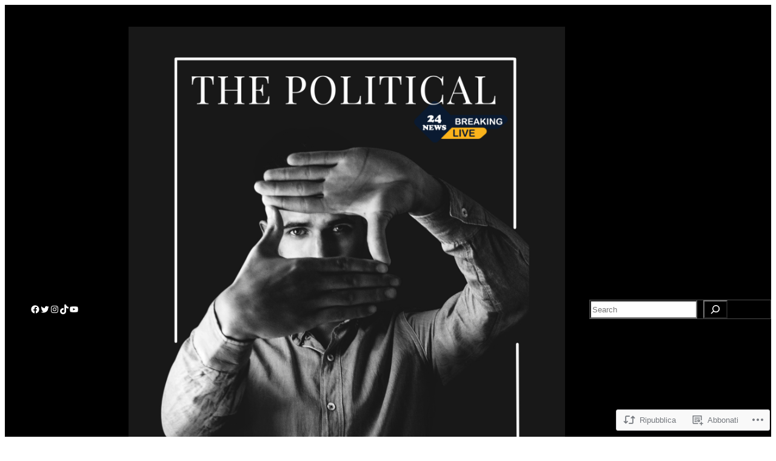

--- FILE ---
content_type: text/html; charset=UTF-8
request_url: https://thepolitical.news/2022/03/12/in-russia-lultima-drammatica-censura-vietati-funerali-ai-soldati-per-non-scatenare-il-panico/
body_size: 52113
content:
<!DOCTYPE html>
<html lang="it-IT">
<head>
	<meta charset="UTF-8" />
	<meta name="viewport" content="width=device-width, initial-scale=1" />
<script type="text/javascript">
  WebFontConfig = {"google":{"families":["Open+Sans:r:latin,latin-ext","Noticia+Text:r,i,b,bi:latin,latin-ext"]},"api_url":"https:\/\/fonts-api.wp.com\/css"};
  (function() {
    var wf = document.createElement('script');
    wf.src = '/wp-content/plugins/custom-fonts/js/webfont.js';
    wf.type = 'text/javascript';
    wf.async = 'true';
    var s = document.getElementsByTagName('script')[0];
    s.parentNode.insertBefore(wf, s);
	})();
</script><style id="jetpack-custom-fonts-css"></style>
<meta name='robots' content='max-image-preview:large' />

<!-- Async WordPress.com Remote Login -->
<script id="wpcom_remote_login_js">
var wpcom_remote_login_extra_auth = '';
function wpcom_remote_login_remove_dom_node_id( element_id ) {
	var dom_node = document.getElementById( element_id );
	if ( dom_node ) { dom_node.parentNode.removeChild( dom_node ); }
}
function wpcom_remote_login_remove_dom_node_classes( class_name ) {
	var dom_nodes = document.querySelectorAll( '.' + class_name );
	for ( var i = 0; i < dom_nodes.length; i++ ) {
		dom_nodes[ i ].parentNode.removeChild( dom_nodes[ i ] );
	}
}
function wpcom_remote_login_final_cleanup() {
	wpcom_remote_login_remove_dom_node_classes( "wpcom_remote_login_msg" );
	wpcom_remote_login_remove_dom_node_id( "wpcom_remote_login_key" );
	wpcom_remote_login_remove_dom_node_id( "wpcom_remote_login_validate" );
	wpcom_remote_login_remove_dom_node_id( "wpcom_remote_login_js" );
	wpcom_remote_login_remove_dom_node_id( "wpcom_request_access_iframe" );
	wpcom_remote_login_remove_dom_node_id( "wpcom_request_access_styles" );
}

// Watch for messages back from the remote login
window.addEventListener( "message", function( e ) {
	if ( e.origin === "https://r-login.wordpress.com" ) {
		var data = {};
		try {
			data = JSON.parse( e.data );
		} catch( e ) {
			wpcom_remote_login_final_cleanup();
			return;
		}

		if ( data.msg === 'LOGIN' ) {
			// Clean up the login check iframe
			wpcom_remote_login_remove_dom_node_id( "wpcom_remote_login_key" );

			var id_regex = new RegExp( /^[0-9]+$/ );
			var token_regex = new RegExp( /^.*|.*|.*$/ );
			if (
				token_regex.test( data.token )
				&& id_regex.test( data.wpcomid )
			) {
				// We have everything we need to ask for a login
				var script = document.createElement( "script" );
				script.setAttribute( "id", "wpcom_remote_login_validate" );
				script.src = '/remote-login.php?wpcom_remote_login=validate'
					+ '&wpcomid=' + data.wpcomid
					+ '&token=' + encodeURIComponent( data.token )
					+ '&host=' + window.location.protocol
					+ '//' + window.location.hostname
					+ '&postid=3729'
					+ '&is_singular=1';
				document.body.appendChild( script );
			}

			return;
		}

		// Safari ITP, not logged in, so redirect
		if ( data.msg === 'LOGIN-REDIRECT' ) {
			window.location = 'https://wordpress.com/log-in?redirect_to=' + window.location.href;
			return;
		}

		// Safari ITP, storage access failed, remove the request
		if ( data.msg === 'LOGIN-REMOVE' ) {
			var css_zap = 'html { -webkit-transition: margin-top 1s; transition: margin-top 1s; } /* 9001 */ html { margin-top: 0 !important; } * html body { margin-top: 0 !important; } @media screen and ( max-width: 782px ) { html { margin-top: 0 !important; } * html body { margin-top: 0 !important; } }';
			var style_zap = document.createElement( 'style' );
			style_zap.type = 'text/css';
			style_zap.appendChild( document.createTextNode( css_zap ) );
			document.body.appendChild( style_zap );

			var e = document.getElementById( 'wpcom_request_access_iframe' );
			e.parentNode.removeChild( e );

			document.cookie = 'wordpress_com_login_access=denied; path=/; max-age=31536000';

			return;
		}

		// Safari ITP
		if ( data.msg === 'REQUEST_ACCESS' ) {
			console.log( 'request access: safari' );

			// Check ITP iframe enable/disable knob
			if ( wpcom_remote_login_extra_auth !== 'safari_itp_iframe' ) {
				return;
			}

			// If we are in a "private window" there is no ITP.
			var private_window = false;
			try {
				var opendb = window.openDatabase( null, null, null, null );
			} catch( e ) {
				private_window = true;
			}

			if ( private_window ) {
				console.log( 'private window' );
				return;
			}

			var iframe = document.createElement( 'iframe' );
			iframe.id = 'wpcom_request_access_iframe';
			iframe.setAttribute( 'scrolling', 'no' );
			iframe.setAttribute( 'sandbox', 'allow-storage-access-by-user-activation allow-scripts allow-same-origin allow-top-navigation-by-user-activation' );
			iframe.src = 'https://r-login.wordpress.com/remote-login.php?wpcom_remote_login=request_access&origin=' + encodeURIComponent( data.origin ) + '&wpcomid=' + encodeURIComponent( data.wpcomid );

			var css = 'html { -webkit-transition: margin-top 1s; transition: margin-top 1s; } /* 9001 */ html { margin-top: 46px !important; } * html body { margin-top: 46px !important; } @media screen and ( max-width: 660px ) { html { margin-top: 71px !important; } * html body { margin-top: 71px !important; } #wpcom_request_access_iframe { display: block; height: 71px !important; } } #wpcom_request_access_iframe { border: 0px; height: 46px; position: fixed; top: 0; left: 0; width: 100%; min-width: 100%; z-index: 99999; background: #23282d; } ';

			var style = document.createElement( 'style' );
			style.type = 'text/css';
			style.id = 'wpcom_request_access_styles';
			style.appendChild( document.createTextNode( css ) );
			document.body.appendChild( style );

			document.body.appendChild( iframe );
		}

		if ( data.msg === 'DONE' ) {
			wpcom_remote_login_final_cleanup();
		}
	}
}, false );

// Inject the remote login iframe after the page has had a chance to load
// more critical resources
window.addEventListener( "DOMContentLoaded", function( e ) {
	var iframe = document.createElement( "iframe" );
	iframe.style.display = "none";
	iframe.setAttribute( "scrolling", "no" );
	iframe.setAttribute( "id", "wpcom_remote_login_key" );
	iframe.src = "https://r-login.wordpress.com/remote-login.php"
		+ "?wpcom_remote_login=key"
		+ "&origin=aHR0cHM6Ly90aGVwb2xpdGljYWwubmV3cw%3D%3D"
		+ "&wpcomid=182580774"
		+ "&time=" + Math.floor( Date.now() / 1000 );
	document.body.appendChild( iframe );
}, false );
</script>
<title>In Russia l’ultima drammatica censura, vietati funerali ai soldati per &#8220;non scatenare il panico&#8221; &#8211; THE POLITICAL</title>
<link rel='dns-prefetch' href='//s0.wp.com' />
<link rel='dns-prefetch' href='//wordpress.com' />
<link rel="alternate" type="application/rss+xml" title="THE POLITICAL &raquo; Feed" href="https://thepolitical.news/feed/" />
<link rel="alternate" type="application/rss+xml" title="THE POLITICAL &raquo; Feed dei commenti" href="https://thepolitical.news/comments/feed/" />
	<script type="text/javascript">
		/* <![CDATA[ */
		function addLoadEvent(func) {
			var oldonload = window.onload;
			if (typeof window.onload != 'function') {
				window.onload = func;
			} else {
				window.onload = function () {
					oldonload();
					func();
				}
			}
		}
		/* ]]> */
	</script>
	<link crossorigin='anonymous' rel='stylesheet' id='all-css-0-1' href='/_static/??-eJxtzEkKgDAMQNELWYNjcSGeRdog1Q7BpHh9UQRBXD74fDhImRQFo0DIinxeXGRYUWg222PgHCEkmz0y7OhnQasosXxUGuYC/o/ebfh+b135FMZKd02th77t1hMpiDR+&cssminify=yes' type='text/css' media='all' />
<style id='wp-block-social-links-inline-css'>
.wp-block-social-links{background:none;box-sizing:border-box;margin-left:0;padding-left:0;padding-right:0;text-indent:0}.wp-block-social-links .wp-social-link a,.wp-block-social-links .wp-social-link a:hover{border-bottom:0;box-shadow:none;text-decoration:none}.wp-block-social-links .wp-social-link svg{height:1em;width:1em}.wp-block-social-links .wp-social-link span:not(.screen-reader-text){font-size:.65em;margin-left:.5em;margin-right:.5em}.wp-block-social-links.has-small-icon-size{font-size:16px}.wp-block-social-links,.wp-block-social-links.has-normal-icon-size{font-size:24px}.wp-block-social-links.has-large-icon-size{font-size:36px}.wp-block-social-links.has-huge-icon-size{font-size:48px}.wp-block-social-links.aligncenter{display:flex;justify-content:center}.wp-block-social-links.alignright{justify-content:flex-end}.wp-block-social-link{border-radius:9999px;display:block}@media not (prefers-reduced-motion){.wp-block-social-link{transition:transform .1s ease}}.wp-block-social-link{height:auto}.wp-block-social-link a{align-items:center;display:flex;line-height:0}.wp-block-social-link:hover{transform:scale(1.1)}.wp-block-social-links .wp-block-social-link.wp-social-link{display:inline-block;margin:0;padding:0}.wp-block-social-links .wp-block-social-link.wp-social-link .wp-block-social-link-anchor,.wp-block-social-links .wp-block-social-link.wp-social-link .wp-block-social-link-anchor svg,.wp-block-social-links .wp-block-social-link.wp-social-link .wp-block-social-link-anchor:active,.wp-block-social-links .wp-block-social-link.wp-social-link .wp-block-social-link-anchor:hover,.wp-block-social-links .wp-block-social-link.wp-social-link .wp-block-social-link-anchor:visited{fill:currentColor;color:currentColor}:where(.wp-block-social-links:not(.is-style-logos-only)) .wp-social-link{background-color:#f0f0f0;color:#444}:where(.wp-block-social-links:not(.is-style-logos-only)) .wp-social-link-amazon{background-color:#f90;color:#fff}:where(.wp-block-social-links:not(.is-style-logos-only)) .wp-social-link-bandcamp{background-color:#1ea0c3;color:#fff}:where(.wp-block-social-links:not(.is-style-logos-only)) .wp-social-link-behance{background-color:#0757fe;color:#fff}:where(.wp-block-social-links:not(.is-style-logos-only)) .wp-social-link-bluesky{background-color:#0a7aff;color:#fff}:where(.wp-block-social-links:not(.is-style-logos-only)) .wp-social-link-codepen{background-color:#1e1f26;color:#fff}:where(.wp-block-social-links:not(.is-style-logos-only)) .wp-social-link-deviantart{background-color:#02e49b;color:#fff}:where(.wp-block-social-links:not(.is-style-logos-only)) .wp-social-link-discord{background-color:#5865f2;color:#fff}:where(.wp-block-social-links:not(.is-style-logos-only)) .wp-social-link-dribbble{background-color:#e94c89;color:#fff}:where(.wp-block-social-links:not(.is-style-logos-only)) .wp-social-link-dropbox{background-color:#4280ff;color:#fff}:where(.wp-block-social-links:not(.is-style-logos-only)) .wp-social-link-etsy{background-color:#f45800;color:#fff}:where(.wp-block-social-links:not(.is-style-logos-only)) .wp-social-link-facebook{background-color:#0866ff;color:#fff}:where(.wp-block-social-links:not(.is-style-logos-only)) .wp-social-link-fivehundredpx{background-color:#000;color:#fff}:where(.wp-block-social-links:not(.is-style-logos-only)) .wp-social-link-flickr{background-color:#0461dd;color:#fff}:where(.wp-block-social-links:not(.is-style-logos-only)) .wp-social-link-foursquare{background-color:#e65678;color:#fff}:where(.wp-block-social-links:not(.is-style-logos-only)) .wp-social-link-github{background-color:#24292d;color:#fff}:where(.wp-block-social-links:not(.is-style-logos-only)) .wp-social-link-goodreads{background-color:#eceadd;color:#382110}:where(.wp-block-social-links:not(.is-style-logos-only)) .wp-social-link-google{background-color:#ea4434;color:#fff}:where(.wp-block-social-links:not(.is-style-logos-only)) .wp-social-link-gravatar{background-color:#1d4fc4;color:#fff}:where(.wp-block-social-links:not(.is-style-logos-only)) .wp-social-link-instagram{background-color:#f00075;color:#fff}:where(.wp-block-social-links:not(.is-style-logos-only)) .wp-social-link-lastfm{background-color:#e21b24;color:#fff}:where(.wp-block-social-links:not(.is-style-logos-only)) .wp-social-link-linkedin{background-color:#0d66c2;color:#fff}:where(.wp-block-social-links:not(.is-style-logos-only)) .wp-social-link-mastodon{background-color:#3288d4;color:#fff}:where(.wp-block-social-links:not(.is-style-logos-only)) .wp-social-link-medium{background-color:#000;color:#fff}:where(.wp-block-social-links:not(.is-style-logos-only)) .wp-social-link-meetup{background-color:#f6405f;color:#fff}:where(.wp-block-social-links:not(.is-style-logos-only)) .wp-social-link-patreon{background-color:#000;color:#fff}:where(.wp-block-social-links:not(.is-style-logos-only)) .wp-social-link-pinterest{background-color:#e60122;color:#fff}:where(.wp-block-social-links:not(.is-style-logos-only)) .wp-social-link-pocket{background-color:#ef4155;color:#fff}:where(.wp-block-social-links:not(.is-style-logos-only)) .wp-social-link-reddit{background-color:#ff4500;color:#fff}:where(.wp-block-social-links:not(.is-style-logos-only)) .wp-social-link-skype{background-color:#0478d7;color:#fff}:where(.wp-block-social-links:not(.is-style-logos-only)) .wp-social-link-snapchat{stroke:#000;background-color:#fefc00;color:#fff}:where(.wp-block-social-links:not(.is-style-logos-only)) .wp-social-link-soundcloud{background-color:#ff5600;color:#fff}:where(.wp-block-social-links:not(.is-style-logos-only)) .wp-social-link-spotify{background-color:#1bd760;color:#fff}:where(.wp-block-social-links:not(.is-style-logos-only)) .wp-social-link-telegram{background-color:#2aabee;color:#fff}:where(.wp-block-social-links:not(.is-style-logos-only)) .wp-social-link-threads{background-color:#000;color:#fff}:where(.wp-block-social-links:not(.is-style-logos-only)) .wp-social-link-tiktok{background-color:#000;color:#fff}:where(.wp-block-social-links:not(.is-style-logos-only)) .wp-social-link-tumblr{background-color:#011835;color:#fff}:where(.wp-block-social-links:not(.is-style-logos-only)) .wp-social-link-twitch{background-color:#6440a4;color:#fff}:where(.wp-block-social-links:not(.is-style-logos-only)) .wp-social-link-twitter{background-color:#1da1f2;color:#fff}:where(.wp-block-social-links:not(.is-style-logos-only)) .wp-social-link-vimeo{background-color:#1eb7ea;color:#fff}:where(.wp-block-social-links:not(.is-style-logos-only)) .wp-social-link-vk{background-color:#4680c2;color:#fff}:where(.wp-block-social-links:not(.is-style-logos-only)) .wp-social-link-wordpress{background-color:#3499cd;color:#fff}:where(.wp-block-social-links:not(.is-style-logos-only)) .wp-social-link-whatsapp{background-color:#25d366;color:#fff}:where(.wp-block-social-links:not(.is-style-logos-only)) .wp-social-link-x{background-color:#000;color:#fff}:where(.wp-block-social-links:not(.is-style-logos-only)) .wp-social-link-yelp{background-color:#d32422;color:#fff}:where(.wp-block-social-links:not(.is-style-logos-only)) .wp-social-link-youtube{background-color:red;color:#fff}:where(.wp-block-social-links.is-style-logos-only) .wp-social-link{background:none}:where(.wp-block-social-links.is-style-logos-only) .wp-social-link svg{height:1.25em;width:1.25em}:where(.wp-block-social-links.is-style-logos-only) .wp-social-link-amazon{color:#f90}:where(.wp-block-social-links.is-style-logos-only) .wp-social-link-bandcamp{color:#1ea0c3}:where(.wp-block-social-links.is-style-logos-only) .wp-social-link-behance{color:#0757fe}:where(.wp-block-social-links.is-style-logos-only) .wp-social-link-bluesky{color:#0a7aff}:where(.wp-block-social-links.is-style-logos-only) .wp-social-link-codepen{color:#1e1f26}:where(.wp-block-social-links.is-style-logos-only) .wp-social-link-deviantart{color:#02e49b}:where(.wp-block-social-links.is-style-logos-only) .wp-social-link-discord{color:#5865f2}:where(.wp-block-social-links.is-style-logos-only) .wp-social-link-dribbble{color:#e94c89}:where(.wp-block-social-links.is-style-logos-only) .wp-social-link-dropbox{color:#4280ff}:where(.wp-block-social-links.is-style-logos-only) .wp-social-link-etsy{color:#f45800}:where(.wp-block-social-links.is-style-logos-only) .wp-social-link-facebook{color:#0866ff}:where(.wp-block-social-links.is-style-logos-only) .wp-social-link-fivehundredpx{color:#000}:where(.wp-block-social-links.is-style-logos-only) .wp-social-link-flickr{color:#0461dd}:where(.wp-block-social-links.is-style-logos-only) .wp-social-link-foursquare{color:#e65678}:where(.wp-block-social-links.is-style-logos-only) .wp-social-link-github{color:#24292d}:where(.wp-block-social-links.is-style-logos-only) .wp-social-link-goodreads{color:#382110}:where(.wp-block-social-links.is-style-logos-only) .wp-social-link-google{color:#ea4434}:where(.wp-block-social-links.is-style-logos-only) .wp-social-link-gravatar{color:#1d4fc4}:where(.wp-block-social-links.is-style-logos-only) .wp-social-link-instagram{color:#f00075}:where(.wp-block-social-links.is-style-logos-only) .wp-social-link-lastfm{color:#e21b24}:where(.wp-block-social-links.is-style-logos-only) .wp-social-link-linkedin{color:#0d66c2}:where(.wp-block-social-links.is-style-logos-only) .wp-social-link-mastodon{color:#3288d4}:where(.wp-block-social-links.is-style-logos-only) .wp-social-link-medium{color:#000}:where(.wp-block-social-links.is-style-logos-only) .wp-social-link-meetup{color:#f6405f}:where(.wp-block-social-links.is-style-logos-only) .wp-social-link-patreon{color:#000}:where(.wp-block-social-links.is-style-logos-only) .wp-social-link-pinterest{color:#e60122}:where(.wp-block-social-links.is-style-logos-only) .wp-social-link-pocket{color:#ef4155}:where(.wp-block-social-links.is-style-logos-only) .wp-social-link-reddit{color:#ff4500}:where(.wp-block-social-links.is-style-logos-only) .wp-social-link-skype{color:#0478d7}:where(.wp-block-social-links.is-style-logos-only) .wp-social-link-snapchat{stroke:#000;color:#fff}:where(.wp-block-social-links.is-style-logos-only) .wp-social-link-soundcloud{color:#ff5600}:where(.wp-block-social-links.is-style-logos-only) .wp-social-link-spotify{color:#1bd760}:where(.wp-block-social-links.is-style-logos-only) .wp-social-link-telegram{color:#2aabee}:where(.wp-block-social-links.is-style-logos-only) .wp-social-link-threads{color:#000}:where(.wp-block-social-links.is-style-logos-only) .wp-social-link-tiktok{color:#000}:where(.wp-block-social-links.is-style-logos-only) .wp-social-link-tumblr{color:#011835}:where(.wp-block-social-links.is-style-logos-only) .wp-social-link-twitch{color:#6440a4}:where(.wp-block-social-links.is-style-logos-only) .wp-social-link-twitter{color:#1da1f2}:where(.wp-block-social-links.is-style-logos-only) .wp-social-link-vimeo{color:#1eb7ea}:where(.wp-block-social-links.is-style-logos-only) .wp-social-link-vk{color:#4680c2}:where(.wp-block-social-links.is-style-logos-only) .wp-social-link-whatsapp{color:#25d366}:where(.wp-block-social-links.is-style-logos-only) .wp-social-link-wordpress{color:#3499cd}:where(.wp-block-social-links.is-style-logos-only) .wp-social-link-x{color:#000}:where(.wp-block-social-links.is-style-logos-only) .wp-social-link-yelp{color:#d32422}:where(.wp-block-social-links.is-style-logos-only) .wp-social-link-youtube{color:red}.wp-block-social-links.is-style-pill-shape .wp-social-link{width:auto}:root :where(.wp-block-social-links .wp-social-link a){padding:.25em}:root :where(.wp-block-social-links.is-style-logos-only .wp-social-link a){padding:0}:root :where(.wp-block-social-links.is-style-pill-shape .wp-social-link a){padding-left:.6666666667em;padding-right:.6666666667em}.wp-block-social-links:not(.has-icon-color):not(.has-icon-background-color) .wp-social-link-snapchat .wp-block-social-link-label{color:#000}
/*# sourceURL=/wp-content/plugins/gutenberg-core/v22.2.0/build/styles/block-library/social-links/style.css */
</style>
<style id='wp-block-image-inline-css'>
.wp-block-image>a,.wp-block-image>figure>a{display:inline-block}.wp-block-image img{box-sizing:border-box;height:auto;max-width:100%;vertical-align:bottom}@media not (prefers-reduced-motion){.wp-block-image img.hide{visibility:hidden}.wp-block-image img.show{animation:show-content-image .4s}}.wp-block-image[style*=border-radius] img,.wp-block-image[style*=border-radius]>a{border-radius:inherit}.wp-block-image.has-custom-border img{box-sizing:border-box}.wp-block-image.aligncenter{text-align:center}.wp-block-image.alignfull>a,.wp-block-image.alignwide>a{width:100%}.wp-block-image.alignfull img,.wp-block-image.alignwide img{height:auto;width:100%}.wp-block-image .aligncenter,.wp-block-image .alignleft,.wp-block-image .alignright,.wp-block-image.aligncenter,.wp-block-image.alignleft,.wp-block-image.alignright{display:table}.wp-block-image .aligncenter>figcaption,.wp-block-image .alignleft>figcaption,.wp-block-image .alignright>figcaption,.wp-block-image.aligncenter>figcaption,.wp-block-image.alignleft>figcaption,.wp-block-image.alignright>figcaption{caption-side:bottom;display:table-caption}.wp-block-image .alignleft{float:left;margin:.5em 1em .5em 0}.wp-block-image .alignright{float:right;margin:.5em 0 .5em 1em}.wp-block-image .aligncenter{margin-left:auto;margin-right:auto}.wp-block-image :where(figcaption){margin-bottom:1em;margin-top:.5em}.wp-block-image.is-style-circle-mask img{border-radius:9999px}@supports ((-webkit-mask-image:none) or (mask-image:none)) or (-webkit-mask-image:none){.wp-block-image.is-style-circle-mask img{border-radius:0;-webkit-mask-image:url('data:image/svg+xml;utf8,<svg viewBox="0 0 100 100" xmlns="http://www.w3.org/2000/svg"><circle cx="50" cy="50" r="50"/></svg>');mask-image:url('data:image/svg+xml;utf8,<svg viewBox="0 0 100 100" xmlns="http://www.w3.org/2000/svg"><circle cx="50" cy="50" r="50"/></svg>');mask-mode:alpha;-webkit-mask-position:center;mask-position:center;-webkit-mask-repeat:no-repeat;mask-repeat:no-repeat;-webkit-mask-size:contain;mask-size:contain}}:root :where(.wp-block-image.is-style-rounded img,.wp-block-image .is-style-rounded img){border-radius:9999px}.wp-block-image figure{margin:0}.wp-lightbox-container{display:flex;flex-direction:column;position:relative}.wp-lightbox-container img{cursor:zoom-in}.wp-lightbox-container img:hover+button{opacity:1}.wp-lightbox-container button{align-items:center;backdrop-filter:blur(16px) saturate(180%);background-color:#5a5a5a40;border:none;border-radius:4px;cursor:zoom-in;display:flex;height:20px;justify-content:center;opacity:0;padding:0;position:absolute;right:16px;text-align:center;top:16px;width:20px;z-index:100}@media not (prefers-reduced-motion){.wp-lightbox-container button{transition:opacity .2s ease}}.wp-lightbox-container button:focus-visible{outline:3px auto #5a5a5a40;outline:3px auto -webkit-focus-ring-color;outline-offset:3px}.wp-lightbox-container button:hover{cursor:pointer;opacity:1}.wp-lightbox-container button:focus{opacity:1}.wp-lightbox-container button:focus,.wp-lightbox-container button:hover,.wp-lightbox-container button:not(:hover):not(:active):not(.has-background){background-color:#5a5a5a40;border:none}.wp-lightbox-overlay{box-sizing:border-box;cursor:zoom-out;height:100vh;left:0;overflow:hidden;position:fixed;top:0;visibility:hidden;width:100%;z-index:100000}.wp-lightbox-overlay .close-button{align-items:center;cursor:pointer;display:flex;justify-content:center;min-height:40px;min-width:40px;padding:0;position:absolute;right:calc(env(safe-area-inset-right) + 16px);top:calc(env(safe-area-inset-top) + 16px);z-index:5000000}.wp-lightbox-overlay .close-button:focus,.wp-lightbox-overlay .close-button:hover,.wp-lightbox-overlay .close-button:not(:hover):not(:active):not(.has-background){background:none;border:none}.wp-lightbox-overlay .lightbox-image-container{height:var(--wp--lightbox-container-height);left:50%;overflow:hidden;position:absolute;top:50%;transform:translate(-50%,-50%);transform-origin:top left;width:var(--wp--lightbox-container-width);z-index:9999999999}.wp-lightbox-overlay .wp-block-image{align-items:center;box-sizing:border-box;display:flex;height:100%;justify-content:center;margin:0;position:relative;transform-origin:0 0;width:100%;z-index:3000000}.wp-lightbox-overlay .wp-block-image img{height:var(--wp--lightbox-image-height);min-height:var(--wp--lightbox-image-height);min-width:var(--wp--lightbox-image-width);width:var(--wp--lightbox-image-width)}.wp-lightbox-overlay .wp-block-image figcaption{display:none}.wp-lightbox-overlay button{background:none;border:none}.wp-lightbox-overlay .scrim{background-color:#fff;height:100%;opacity:.9;position:absolute;width:100%;z-index:2000000}.wp-lightbox-overlay.active{visibility:visible}@media not (prefers-reduced-motion){.wp-lightbox-overlay.active{animation:turn-on-visibility .25s both}.wp-lightbox-overlay.active img{animation:turn-on-visibility .35s both}.wp-lightbox-overlay.show-closing-animation:not(.active){animation:turn-off-visibility .35s both}.wp-lightbox-overlay.show-closing-animation:not(.active) img{animation:turn-off-visibility .25s both}.wp-lightbox-overlay.zoom.active{animation:none;opacity:1;visibility:visible}.wp-lightbox-overlay.zoom.active .lightbox-image-container{animation:lightbox-zoom-in .4s}.wp-lightbox-overlay.zoom.active .lightbox-image-container img{animation:none}.wp-lightbox-overlay.zoom.active .scrim{animation:turn-on-visibility .4s forwards}.wp-lightbox-overlay.zoom.show-closing-animation:not(.active){animation:none}.wp-lightbox-overlay.zoom.show-closing-animation:not(.active) .lightbox-image-container{animation:lightbox-zoom-out .4s}.wp-lightbox-overlay.zoom.show-closing-animation:not(.active) .lightbox-image-container img{animation:none}.wp-lightbox-overlay.zoom.show-closing-animation:not(.active) .scrim{animation:turn-off-visibility .4s forwards}}@keyframes show-content-image{0%{visibility:hidden}99%{visibility:hidden}to{visibility:visible}}@keyframes turn-on-visibility{0%{opacity:0}to{opacity:1}}@keyframes turn-off-visibility{0%{opacity:1;visibility:visible}99%{opacity:0;visibility:visible}to{opacity:0;visibility:hidden}}@keyframes lightbox-zoom-in{0%{transform:translate(calc((-100vw + var(--wp--lightbox-scrollbar-width))/2 + var(--wp--lightbox-initial-left-position)),calc(-50vh + var(--wp--lightbox-initial-top-position))) scale(var(--wp--lightbox-scale))}to{transform:translate(-50%,-50%) scale(1)}}@keyframes lightbox-zoom-out{0%{transform:translate(-50%,-50%) scale(1);visibility:visible}99%{visibility:visible}to{transform:translate(calc((-100vw + var(--wp--lightbox-scrollbar-width))/2 + var(--wp--lightbox-initial-left-position)),calc(-50vh + var(--wp--lightbox-initial-top-position))) scale(var(--wp--lightbox-scale));visibility:hidden}}
/*# sourceURL=/wp-content/plugins/gutenberg-core/v22.2.0/build/styles/block-library/image/style.css */
</style>
<link crossorigin='anonymous' rel='stylesheet' id='all-css-8-1' href='/_static/??-eJyVjsEOwjAMQ3+ILaxiwAXxKajtoqoja6umYdrf0zENceUUObafDHNqbAwFQ4FE4nxgcFKlweyqkxFeSrWqPYIRTwNwWQgZDEX7bMibrPMCThNhvR+ztcwH+OFO0uzoEUvStbhpYAnw8MFuOAaefcL8J2CKg6yTrM5RGOmb2R8r7z7dusv5dO17pbrxDWzhWzQ=&cssminify=yes' type='text/css' media='all' />
<style id='wp-block-search-inline-css'>
.wp-block-search__button{margin-left:10px;word-break:normal}.wp-block-search__button.has-icon{line-height:0}.wp-block-search__button svg{fill:currentColor;height:1.25em;min-height:24px;min-width:24px;vertical-align:text-bottom;width:1.25em}:where(.wp-block-search__button){border:1px solid #ccc;padding:6px 10px}.wp-block-search__inside-wrapper{display:flex;flex:auto;flex-wrap:nowrap;max-width:100%}.wp-block-search__label{width:100%}.wp-block-search.wp-block-search__button-only .wp-block-search__button{box-sizing:border-box;display:flex;flex-shrink:0;justify-content:center;margin-left:0;max-width:100%}.wp-block-search.wp-block-search__button-only .wp-block-search__inside-wrapper{min-width:0!important;transition-property:width}.wp-block-search.wp-block-search__button-only .wp-block-search__input{flex-basis:100%;transition-duration:.3s}.wp-block-search.wp-block-search__button-only.wp-block-search__searchfield-hidden,.wp-block-search.wp-block-search__button-only.wp-block-search__searchfield-hidden .wp-block-search__inside-wrapper{overflow:hidden}.wp-block-search.wp-block-search__button-only.wp-block-search__searchfield-hidden .wp-block-search__input{border-left-width:0!important;border-right-width:0!important;flex-basis:0;flex-grow:0;margin:0;min-width:0!important;padding-left:0!important;padding-right:0!important;width:0!important}:where(.wp-block-search__input){appearance:none;border:1px solid #949494;flex-grow:1;font-family:inherit;font-size:inherit;font-style:inherit;font-weight:inherit;letter-spacing:inherit;line-height:inherit;margin-left:0;margin-right:0;min-width:3rem;padding:8px;text-decoration:unset!important;text-transform:inherit}:where(.wp-block-search__button-inside .wp-block-search__inside-wrapper){background-color:#fff;border:1px solid #949494;box-sizing:border-box;padding:4px}:where(.wp-block-search__button-inside .wp-block-search__inside-wrapper) .wp-block-search__input{border:none;border-radius:0;padding:0 4px}:where(.wp-block-search__button-inside .wp-block-search__inside-wrapper) .wp-block-search__input:focus{outline:none}:where(.wp-block-search__button-inside .wp-block-search__inside-wrapper) :where(.wp-block-search__button){padding:4px 8px}.wp-block-search.aligncenter .wp-block-search__inside-wrapper{margin:auto}.wp-block[data-align=right] .wp-block-search.wp-block-search__button-only .wp-block-search__inside-wrapper{float:right}
/*# sourceURL=/wp-content/plugins/gutenberg-core/v22.2.0/build/styles/block-library/search/style.css */
</style>
<style id='wp-block-columns-inline-css'>
.wp-block-columns{box-sizing:border-box;display:flex;flex-wrap:wrap!important}@media (min-width:782px){.wp-block-columns{flex-wrap:nowrap!important}}.wp-block-columns{align-items:normal!important}.wp-block-columns.are-vertically-aligned-top{align-items:flex-start}.wp-block-columns.are-vertically-aligned-center{align-items:center}.wp-block-columns.are-vertically-aligned-bottom{align-items:flex-end}@media (max-width:781px){.wp-block-columns:not(.is-not-stacked-on-mobile)>.wp-block-column{flex-basis:100%!important}}@media (min-width:782px){.wp-block-columns:not(.is-not-stacked-on-mobile)>.wp-block-column{flex-basis:0;flex-grow:1}.wp-block-columns:not(.is-not-stacked-on-mobile)>.wp-block-column[style*=flex-basis]{flex-grow:0}}.wp-block-columns.is-not-stacked-on-mobile{flex-wrap:nowrap!important}.wp-block-columns.is-not-stacked-on-mobile>.wp-block-column{flex-basis:0;flex-grow:1}.wp-block-columns.is-not-stacked-on-mobile>.wp-block-column[style*=flex-basis]{flex-grow:0}:where(.wp-block-columns){margin-bottom:1.75em}:where(.wp-block-columns.has-background){padding:1.25em 2.375em}.wp-block-column{flex-grow:1;min-width:0;overflow-wrap:break-word;word-break:break-word}.wp-block-column.is-vertically-aligned-top{align-self:flex-start}.wp-block-column.is-vertically-aligned-center{align-self:center}.wp-block-column.is-vertically-aligned-bottom{align-self:flex-end}.wp-block-column.is-vertically-aligned-stretch{align-self:stretch}.wp-block-column.is-vertically-aligned-bottom,.wp-block-column.is-vertically-aligned-center,.wp-block-column.is-vertically-aligned-top{width:100%}
/*# sourceURL=/wp-content/plugins/gutenberg-core/v22.2.0/build/styles/block-library/columns/style.css */
</style>
<style id='wp-block-group-inline-css'>
.wp-block-group{box-sizing:border-box}:where(.wp-block-group.wp-block-group-is-layout-constrained){position:relative}
/*# sourceURL=/wp-content/plugins/gutenberg-core/v22.2.0/build/styles/block-library/group/style.css */
</style>
<style id='wp-block-site-title-inline-css'>
.wp-block-site-title{box-sizing:border-box}.wp-block-site-title :where(a){color:inherit;font-family:inherit;font-size:inherit;font-style:inherit;font-weight:inherit;letter-spacing:inherit;line-height:inherit;text-decoration:inherit}
/*# sourceURL=/wp-content/plugins/gutenberg-core/v22.2.0/build/styles/block-library/site-title/style.css */
</style>
<style id='wp-block-navigation-link-inline-css'>
.wp-block-navigation .wp-block-navigation-item__label{overflow-wrap:break-word}.wp-block-navigation .wp-block-navigation-item__description{display:none}.link-ui-tools{outline:1px solid #f0f0f0;padding:8px}.link-ui-block-inserter{padding-top:8px}.link-ui-block-inserter__back{margin-left:8px;text-transform:uppercase}
/*# sourceURL=/wp-content/plugins/gutenberg-core/v22.2.0/build/styles/block-library/navigation-link/style.css */
</style>
<link crossorigin='anonymous' rel='stylesheet' id='all-css-18-1' href='/wp-content/plugins/gutenberg-core/v22.2.0/build/styles/block-library/navigation/style.css?m=1764855221i&cssminify=yes' type='text/css' media='all' />
<style id='jetpack-block-subscriptions-inline-css'>
.is-style-compact .is-not-subscriber .wp-block-button__link,.is-style-compact .is-not-subscriber .wp-block-jetpack-subscriptions__button{border-end-start-radius:0!important;border-start-start-radius:0!important;margin-inline-start:0!important}.is-style-compact .is-not-subscriber .components-text-control__input,.is-style-compact .is-not-subscriber p#subscribe-email input[type=email]{border-end-end-radius:0!important;border-start-end-radius:0!important}.is-style-compact:not(.wp-block-jetpack-subscriptions__use-newline) .components-text-control__input{border-inline-end-width:0!important}.wp-block-jetpack-subscriptions.wp-block-jetpack-subscriptions__supports-newline .wp-block-jetpack-subscriptions__form-container{display:flex;flex-direction:column}.wp-block-jetpack-subscriptions.wp-block-jetpack-subscriptions__supports-newline:not(.wp-block-jetpack-subscriptions__use-newline) .is-not-subscriber .wp-block-jetpack-subscriptions__form-elements{align-items:flex-start;display:flex}.wp-block-jetpack-subscriptions.wp-block-jetpack-subscriptions__supports-newline:not(.wp-block-jetpack-subscriptions__use-newline) p#subscribe-submit{display:flex;justify-content:center}.wp-block-jetpack-subscriptions.wp-block-jetpack-subscriptions__supports-newline .wp-block-jetpack-subscriptions__form .wp-block-jetpack-subscriptions__button,.wp-block-jetpack-subscriptions.wp-block-jetpack-subscriptions__supports-newline .wp-block-jetpack-subscriptions__form .wp-block-jetpack-subscriptions__textfield .components-text-control__input,.wp-block-jetpack-subscriptions.wp-block-jetpack-subscriptions__supports-newline .wp-block-jetpack-subscriptions__form button,.wp-block-jetpack-subscriptions.wp-block-jetpack-subscriptions__supports-newline .wp-block-jetpack-subscriptions__form input[type=email],.wp-block-jetpack-subscriptions.wp-block-jetpack-subscriptions__supports-newline form .wp-block-jetpack-subscriptions__button,.wp-block-jetpack-subscriptions.wp-block-jetpack-subscriptions__supports-newline form .wp-block-jetpack-subscriptions__textfield .components-text-control__input,.wp-block-jetpack-subscriptions.wp-block-jetpack-subscriptions__supports-newline form button,.wp-block-jetpack-subscriptions.wp-block-jetpack-subscriptions__supports-newline form input[type=email]{box-sizing:border-box;cursor:pointer;line-height:1.3;min-width:auto!important;white-space:nowrap!important}.wp-block-jetpack-subscriptions.wp-block-jetpack-subscriptions__supports-newline .wp-block-jetpack-subscriptions__form input[type=email]::placeholder,.wp-block-jetpack-subscriptions.wp-block-jetpack-subscriptions__supports-newline .wp-block-jetpack-subscriptions__form input[type=email]:disabled,.wp-block-jetpack-subscriptions.wp-block-jetpack-subscriptions__supports-newline form input[type=email]::placeholder,.wp-block-jetpack-subscriptions.wp-block-jetpack-subscriptions__supports-newline form input[type=email]:disabled{color:currentColor;opacity:.5}.wp-block-jetpack-subscriptions.wp-block-jetpack-subscriptions__supports-newline .wp-block-jetpack-subscriptions__form .wp-block-jetpack-subscriptions__button,.wp-block-jetpack-subscriptions.wp-block-jetpack-subscriptions__supports-newline .wp-block-jetpack-subscriptions__form button,.wp-block-jetpack-subscriptions.wp-block-jetpack-subscriptions__supports-newline form .wp-block-jetpack-subscriptions__button,.wp-block-jetpack-subscriptions.wp-block-jetpack-subscriptions__supports-newline form button{border-color:#0000;border-style:solid}.wp-block-jetpack-subscriptions.wp-block-jetpack-subscriptions__supports-newline .wp-block-jetpack-subscriptions__form .wp-block-jetpack-subscriptions__textfield,.wp-block-jetpack-subscriptions.wp-block-jetpack-subscriptions__supports-newline .wp-block-jetpack-subscriptions__form p#subscribe-email,.wp-block-jetpack-subscriptions.wp-block-jetpack-subscriptions__supports-newline form .wp-block-jetpack-subscriptions__textfield,.wp-block-jetpack-subscriptions.wp-block-jetpack-subscriptions__supports-newline form p#subscribe-email{background:#0000;flex-grow:1}.wp-block-jetpack-subscriptions.wp-block-jetpack-subscriptions__supports-newline .wp-block-jetpack-subscriptions__form .wp-block-jetpack-subscriptions__textfield .components-base-control__field,.wp-block-jetpack-subscriptions.wp-block-jetpack-subscriptions__supports-newline .wp-block-jetpack-subscriptions__form .wp-block-jetpack-subscriptions__textfield .components-text-control__input,.wp-block-jetpack-subscriptions.wp-block-jetpack-subscriptions__supports-newline .wp-block-jetpack-subscriptions__form .wp-block-jetpack-subscriptions__textfield input[type=email],.wp-block-jetpack-subscriptions.wp-block-jetpack-subscriptions__supports-newline .wp-block-jetpack-subscriptions__form p#subscribe-email .components-base-control__field,.wp-block-jetpack-subscriptions.wp-block-jetpack-subscriptions__supports-newline .wp-block-jetpack-subscriptions__form p#subscribe-email .components-text-control__input,.wp-block-jetpack-subscriptions.wp-block-jetpack-subscriptions__supports-newline .wp-block-jetpack-subscriptions__form p#subscribe-email input[type=email],.wp-block-jetpack-subscriptions.wp-block-jetpack-subscriptions__supports-newline form .wp-block-jetpack-subscriptions__textfield .components-base-control__field,.wp-block-jetpack-subscriptions.wp-block-jetpack-subscriptions__supports-newline form .wp-block-jetpack-subscriptions__textfield .components-text-control__input,.wp-block-jetpack-subscriptions.wp-block-jetpack-subscriptions__supports-newline form .wp-block-jetpack-subscriptions__textfield input[type=email],.wp-block-jetpack-subscriptions.wp-block-jetpack-subscriptions__supports-newline form p#subscribe-email .components-base-control__field,.wp-block-jetpack-subscriptions.wp-block-jetpack-subscriptions__supports-newline form p#subscribe-email .components-text-control__input,.wp-block-jetpack-subscriptions.wp-block-jetpack-subscriptions__supports-newline form p#subscribe-email input[type=email]{height:auto;margin:0;width:100%}.wp-block-jetpack-subscriptions.wp-block-jetpack-subscriptions__supports-newline .wp-block-jetpack-subscriptions__form p#subscribe-email,.wp-block-jetpack-subscriptions.wp-block-jetpack-subscriptions__supports-newline .wp-block-jetpack-subscriptions__form p#subscribe-submit,.wp-block-jetpack-subscriptions.wp-block-jetpack-subscriptions__supports-newline form p#subscribe-email,.wp-block-jetpack-subscriptions.wp-block-jetpack-subscriptions__supports-newline form p#subscribe-submit{line-height:0;margin:0;padding:0}.wp-block-jetpack-subscriptions.wp-block-jetpack-subscriptions__supports-newline.wp-block-jetpack-subscriptions__show-subs .wp-block-jetpack-subscriptions__subscount{font-size:16px;margin:8px 0;text-align:end}.wp-block-jetpack-subscriptions.wp-block-jetpack-subscriptions__supports-newline.wp-block-jetpack-subscriptions__use-newline .wp-block-jetpack-subscriptions__form-elements{display:block}.wp-block-jetpack-subscriptions.wp-block-jetpack-subscriptions__supports-newline.wp-block-jetpack-subscriptions__use-newline .wp-block-jetpack-subscriptions__button,.wp-block-jetpack-subscriptions.wp-block-jetpack-subscriptions__supports-newline.wp-block-jetpack-subscriptions__use-newline button{display:inline-block;max-width:100%}.wp-block-jetpack-subscriptions.wp-block-jetpack-subscriptions__supports-newline.wp-block-jetpack-subscriptions__use-newline .wp-block-jetpack-subscriptions__subscount{text-align:start}#subscribe-submit.is-link{text-align:center;width:auto!important}#subscribe-submit.is-link a{margin-left:0!important;margin-top:0!important;width:auto!important}@keyframes jetpack-memberships_button__spinner-animation{to{transform:rotate(1turn)}}.jetpack-memberships-spinner{display:none;height:1em;margin:0 0 0 5px;width:1em}.jetpack-memberships-spinner svg{height:100%;margin-bottom:-2px;width:100%}.jetpack-memberships-spinner-rotating{animation:jetpack-memberships_button__spinner-animation .75s linear infinite;transform-origin:center}.is-loading .jetpack-memberships-spinner{display:inline-block}body.jetpack-memberships-modal-open{overflow:hidden}dialog.jetpack-memberships-modal{opacity:1}dialog.jetpack-memberships-modal,dialog.jetpack-memberships-modal iframe{background:#0000;border:0;bottom:0;box-shadow:none;height:100%;left:0;margin:0;padding:0;position:fixed;right:0;top:0;width:100%}dialog.jetpack-memberships-modal::backdrop{background-color:#000;opacity:.7;transition:opacity .2s ease-out}dialog.jetpack-memberships-modal.is-loading,dialog.jetpack-memberships-modal.is-loading::backdrop{opacity:0}
/*# sourceURL=/wp-content/mu-plugins/jetpack-plugin/sun/_inc/blocks/subscriptions/view.css?minify=false */
</style>
<style id='wp-block-post-featured-image-inline-css'>
.wp-block-post-featured-image{margin-left:0;margin-right:0}.wp-block-post-featured-image a{display:block;height:100%}.wp-block-post-featured-image :where(img){box-sizing:border-box;height:auto;max-width:100%;vertical-align:bottom;width:100%}.wp-block-post-featured-image.alignfull img,.wp-block-post-featured-image.alignwide img{width:100%}.wp-block-post-featured-image .wp-block-post-featured-image__overlay.has-background-dim{background-color:#000;inset:0;position:absolute}.wp-block-post-featured-image{position:relative}.wp-block-post-featured-image .wp-block-post-featured-image__overlay.has-background-gradient{background-color:initial}.wp-block-post-featured-image .wp-block-post-featured-image__overlay.has-background-dim-0{opacity:0}.wp-block-post-featured-image .wp-block-post-featured-image__overlay.has-background-dim-10{opacity:.1}.wp-block-post-featured-image .wp-block-post-featured-image__overlay.has-background-dim-20{opacity:.2}.wp-block-post-featured-image .wp-block-post-featured-image__overlay.has-background-dim-30{opacity:.3}.wp-block-post-featured-image .wp-block-post-featured-image__overlay.has-background-dim-40{opacity:.4}.wp-block-post-featured-image .wp-block-post-featured-image__overlay.has-background-dim-50{opacity:.5}.wp-block-post-featured-image .wp-block-post-featured-image__overlay.has-background-dim-60{opacity:.6}.wp-block-post-featured-image .wp-block-post-featured-image__overlay.has-background-dim-70{opacity:.7}.wp-block-post-featured-image .wp-block-post-featured-image__overlay.has-background-dim-80{opacity:.8}.wp-block-post-featured-image .wp-block-post-featured-image__overlay.has-background-dim-90{opacity:.9}.wp-block-post-featured-image .wp-block-post-featured-image__overlay.has-background-dim-100{opacity:1}.wp-block-post-featured-image:where(.alignleft,.alignright){width:100%}
/*# sourceURL=/wp-content/plugins/gutenberg-core/v22.2.0/build/styles/block-library/post-featured-image/style.css */
</style>
<style id='wp-block-post-terms-inline-css'>
.wp-block-post-terms{box-sizing:border-box}.wp-block-post-terms .wp-block-post-terms__separator{white-space:pre-wrap}
/*# sourceURL=/wp-content/plugins/gutenberg-core/v22.2.0/build/styles/block-library/post-terms/style.css */
</style>
<style id='wp-block-post-title-inline-css'>
.wp-block-post-title{box-sizing:border-box;word-break:break-word}.wp-block-post-title :where(a){display:inline-block;font-family:inherit;font-size:inherit;font-style:inherit;font-weight:inherit;letter-spacing:inherit;line-height:inherit;text-decoration:inherit}
/*# sourceURL=/wp-content/plugins/gutenberg-core/v22.2.0/build/styles/block-library/post-title/style.css */
</style>
<style id='wp-block-paragraph-inline-css'>
.is-small-text{font-size:.875em}.is-regular-text{font-size:1em}.is-large-text{font-size:2.25em}.is-larger-text{font-size:3em}.has-drop-cap:not(:focus):first-letter{float:left;font-size:8.4em;font-style:normal;font-weight:100;line-height:.68;margin:.05em .1em 0 0;text-transform:uppercase}body.rtl .has-drop-cap:not(:focus):first-letter{float:none;margin-left:.1em}p.has-drop-cap.has-background{overflow:hidden}:root :where(p.has-background){padding:1.25em 2.375em}:where(p.has-text-color:not(.has-link-color)) a{color:inherit}p.has-text-align-left[style*="writing-mode:vertical-lr"],p.has-text-align-right[style*="writing-mode:vertical-rl"]{rotate:180deg}
/*# sourceURL=/wp-content/plugins/gutenberg-core/v22.2.0/build/styles/block-library/paragraph/style.css */
</style>
<style id='wp-block-post-excerpt-inline-css'>
:where(.wp-block-post-excerpt){box-sizing:border-box;margin-bottom:var(--wp--style--block-gap);margin-top:var(--wp--style--block-gap)}.wp-block-post-excerpt__excerpt{margin-bottom:0;margin-top:0}.wp-block-post-excerpt__more-text{margin-bottom:0;margin-top:var(--wp--style--block-gap)}.wp-block-post-excerpt__more-link{display:inline-block}
/*# sourceURL=/wp-content/plugins/gutenberg-core/v22.2.0/build/styles/block-library/post-excerpt/style.css */
</style>
<style id='wp-block-post-author-name-inline-css'>
.wp-block-post-author-name{box-sizing:border-box}
/*# sourceURL=/wp-content/plugins/gutenberg-core/v22.2.0/build/styles/block-library/post-author-name/style.css */
</style>
<style id='wp-block-post-date-inline-css'>
.wp-block-post-date{box-sizing:border-box}
/*# sourceURL=/wp-content/plugins/gutenberg-core/v22.2.0/build/styles/block-library/post-date/style.css */
</style>
<style id='wp-block-post-time-to-read-inline-css'>
.wp-block-post-time-to-read{box-sizing:border-box}
/*# sourceURL=/wp-content/plugins/gutenberg-core/v22.2.0/build/styles/block-library/post-time-to-read/style.css */
</style>
<style id='wp-block-post-content-inline-css'>
.wp-block-post-content{display:flow-root}
/*# sourceURL=/wp-content/plugins/gutenberg-core/v22.2.0/build/styles/block-library/post-content/style.css */
</style>
<style id='wp-block-heading-inline-css'>
h1:where(.wp-block-heading).has-background,h2:where(.wp-block-heading).has-background,h3:where(.wp-block-heading).has-background,h4:where(.wp-block-heading).has-background,h5:where(.wp-block-heading).has-background,h6:where(.wp-block-heading).has-background{padding:1.25em 2.375em}h1.has-text-align-left[style*=writing-mode]:where([style*=vertical-lr]),h1.has-text-align-right[style*=writing-mode]:where([style*=vertical-rl]),h2.has-text-align-left[style*=writing-mode]:where([style*=vertical-lr]),h2.has-text-align-right[style*=writing-mode]:where([style*=vertical-rl]),h3.has-text-align-left[style*=writing-mode]:where([style*=vertical-lr]),h3.has-text-align-right[style*=writing-mode]:where([style*=vertical-rl]),h4.has-text-align-left[style*=writing-mode]:where([style*=vertical-lr]),h4.has-text-align-right[style*=writing-mode]:where([style*=vertical-rl]),h5.has-text-align-left[style*=writing-mode]:where([style*=vertical-lr]),h5.has-text-align-right[style*=writing-mode]:where([style*=vertical-rl]),h6.has-text-align-left[style*=writing-mode]:where([style*=vertical-lr]),h6.has-text-align-right[style*=writing-mode]:where([style*=vertical-rl]){rotate:180deg}
/*# sourceURL=/wp-content/plugins/gutenberg-core/v22.2.0/build/styles/block-library/heading/style.css */
</style>
<style id='wp-block-post-author-inline-css'>
.wp-block-post-author{box-sizing:border-box;display:flex;flex-wrap:wrap}.wp-block-post-author__byline{font-size:.5em;margin-bottom:0;margin-top:0;width:100%}.wp-block-post-author__avatar{margin-right:1em}.wp-block-post-author__bio{font-size:.7em;margin-bottom:.7em}.wp-block-post-author__content{flex-basis:0;flex-grow:1}.wp-block-post-author__name{margin:0}
/*# sourceURL=/wp-content/plugins/gutenberg-core/v22.2.0/build/styles/block-library/post-author/style.css */
</style>
<style id='wp-block-post-author-biography-inline-css'>
.wp-block-post-author-biography{box-sizing:border-box}
/*# sourceURL=/wp-content/plugins/gutenberg-core/v22.2.0/build/styles/block-library/post-author-biography/style.css */
</style>
<style id='wp-block-spacer-inline-css'>
.wp-block-spacer{clear:both}
/*# sourceURL=/wp-content/plugins/gutenberg-core/v22.2.0/build/styles/block-library/spacer/style.css */
</style>
<style id='wp-block-post-template-inline-css'>
.wp-block-post-template{box-sizing:border-box;list-style:none;margin-bottom:0;margin-top:0;max-width:100%;padding:0}.wp-block-post-template.is-flex-container{display:flex;flex-direction:row;flex-wrap:wrap;gap:1.25em}.wp-block-post-template.is-flex-container>li{margin:0;width:100%}@media (min-width:600px){.wp-block-post-template.is-flex-container.is-flex-container.columns-2>li{width:calc(50% - .625em)}.wp-block-post-template.is-flex-container.is-flex-container.columns-3>li{width:calc(33.33333% - .83333em)}.wp-block-post-template.is-flex-container.is-flex-container.columns-4>li{width:calc(25% - .9375em)}.wp-block-post-template.is-flex-container.is-flex-container.columns-5>li{width:calc(20% - 1em)}.wp-block-post-template.is-flex-container.is-flex-container.columns-6>li{width:calc(16.66667% - 1.04167em)}}@media (max-width:600px){.wp-block-post-template-is-layout-grid.wp-block-post-template-is-layout-grid.wp-block-post-template-is-layout-grid.wp-block-post-template-is-layout-grid{grid-template-columns:1fr}}.wp-block-post-template-is-layout-constrained>li>.alignright,.wp-block-post-template-is-layout-flow>li>.alignright{float:right;margin-inline-end:0;margin-inline-start:2em}.wp-block-post-template-is-layout-constrained>li>.alignleft,.wp-block-post-template-is-layout-flow>li>.alignleft{float:left;margin-inline-end:2em;margin-inline-start:0}.wp-block-post-template-is-layout-constrained>li>.aligncenter,.wp-block-post-template-is-layout-flow>li>.aligncenter{margin-inline-end:auto;margin-inline-start:auto}
/*# sourceURL=/wp-content/plugins/gutenberg-core/v22.2.0/build/styles/block-library/post-template/style.css */
</style>
<style id='wp-block-categories-inline-css'>
.wp-block-categories{box-sizing:border-box}.wp-block-categories.alignleft{margin-right:2em}.wp-block-categories.alignright{margin-left:2em}.wp-block-categories.wp-block-categories-dropdown.aligncenter{text-align:center}.wp-block-categories .wp-block-categories__label{display:block;width:100%}
/*# sourceURL=/wp-content/plugins/gutenberg-core/v22.2.0/build/styles/block-library/categories/style.css */
</style>
<style id='wp-emoji-styles-inline-css'>

	img.wp-smiley, img.emoji {
		display: inline !important;
		border: none !important;
		box-shadow: none !important;
		height: 1em !important;
		width: 1em !important;
		margin: 0 0.07em !important;
		vertical-align: -0.1em !important;
		background: none !important;
		padding: 0 !important;
	}
/*# sourceURL=wp-emoji-styles-inline-css */
</style>
<link crossorigin='anonymous' rel='stylesheet' id='all-css-56-1' href='/_static/??-eJxtjEEOwiAQRS8kMzJptRvjWYROCDoFwkBNb2+jSVcu//svD9/F+Jwap4ZFeohJMfR9Oq5hfyrjSgQEZ3Q9yozaNmFFJ9m/jERXH3X7QfCqJ/zT8/lrKxLYCazRuBRhU3mFAeeo7TDMEbovN3u9DNM4EtnnB8fmOts=&cssminify=yes' type='text/css' media='all' />
<style id='wp-block-library-inline-css'>
.has-text-align-justify {
	text-align:justify;
}
.has-text-align-justify{text-align:justify;}
/*# sourceURL=wp-block-library-inline-css */
</style>
<style id='wp-block-template-skip-link-inline-css'>

		.skip-link.screen-reader-text {
			border: 0;
			clip-path: inset(50%);
			height: 1px;
			margin: -1px;
			overflow: hidden;
			padding: 0;
			position: absolute !important;
			width: 1px;
			word-wrap: normal !important;
		}

		.skip-link.screen-reader-text:focus {
			background-color: #eee;
			clip-path: none;
			color: #444;
			display: block;
			font-size: 1em;
			height: auto;
			left: 5px;
			line-height: normal;
			padding: 15px 23px 14px;
			text-decoration: none;
			top: 5px;
			width: auto;
			z-index: 100000;
		}
/*# sourceURL=wp-block-template-skip-link-inline-css */
</style>
<link crossorigin='anonymous' rel='stylesheet' id='all-css-58-1' href='/_static/??/wp-content/mu-plugins/core-compat/wp-mediaelement.css,/wp-content/mu-plugins/wpcom-bbpress-premium-themes.css?m=1432920480j&cssminify=yes' type='text/css' media='all' />
<style id='global-styles-inline-css'>
:root{--wp--preset--aspect-ratio--square: 1;--wp--preset--aspect-ratio--4-3: 4/3;--wp--preset--aspect-ratio--3-4: 3/4;--wp--preset--aspect-ratio--3-2: 3/2;--wp--preset--aspect-ratio--2-3: 2/3;--wp--preset--aspect-ratio--16-9: 16/9;--wp--preset--aspect-ratio--9-16: 9/16;--wp--preset--color--black: #000000;--wp--preset--color--cyan-bluish-gray: #abb8c3;--wp--preset--color--white: #ffffff;--wp--preset--color--pale-pink: #f78da7;--wp--preset--color--vivid-red: #cf2e2e;--wp--preset--color--luminous-vivid-orange: #ff6900;--wp--preset--color--luminous-vivid-amber: #fcb900;--wp--preset--color--light-green-cyan: #7bdcb5;--wp--preset--color--vivid-green-cyan: #00d084;--wp--preset--color--pale-cyan-blue: #8ed1fc;--wp--preset--color--vivid-cyan-blue: #0693e3;--wp--preset--color--vivid-purple: #9b51e0;--wp--preset--color--base: #ffffff;--wp--preset--color--contrast: #000000;--wp--preset--color--primary: #e91f00;--wp--preset--color--secondary: #2e2e2e;--wp--preset--color--tertiary: #757575;--wp--preset--gradient--vivid-cyan-blue-to-vivid-purple: linear-gradient(135deg,rgb(6,147,227) 0%,rgb(155,81,224) 100%);--wp--preset--gradient--light-green-cyan-to-vivid-green-cyan: linear-gradient(135deg,rgb(122,220,180) 0%,rgb(0,208,130) 100%);--wp--preset--gradient--luminous-vivid-amber-to-luminous-vivid-orange: linear-gradient(135deg,rgb(252,185,0) 0%,rgb(255,105,0) 100%);--wp--preset--gradient--luminous-vivid-orange-to-vivid-red: linear-gradient(135deg,rgb(255,105,0) 0%,rgb(207,46,46) 100%);--wp--preset--gradient--very-light-gray-to-cyan-bluish-gray: linear-gradient(135deg,rgb(238,238,238) 0%,rgb(169,184,195) 100%);--wp--preset--gradient--cool-to-warm-spectrum: linear-gradient(135deg,rgb(74,234,220) 0%,rgb(151,120,209) 20%,rgb(207,42,186) 40%,rgb(238,44,130) 60%,rgb(251,105,98) 80%,rgb(254,248,76) 100%);--wp--preset--gradient--blush-light-purple: linear-gradient(135deg,rgb(255,206,236) 0%,rgb(152,150,240) 100%);--wp--preset--gradient--blush-bordeaux: linear-gradient(135deg,rgb(254,205,165) 0%,rgb(254,45,45) 50%,rgb(107,0,62) 100%);--wp--preset--gradient--luminous-dusk: linear-gradient(135deg,rgb(255,203,112) 0%,rgb(199,81,192) 50%,rgb(65,88,208) 100%);--wp--preset--gradient--pale-ocean: linear-gradient(135deg,rgb(255,245,203) 0%,rgb(182,227,212) 50%,rgb(51,167,181) 100%);--wp--preset--gradient--electric-grass: linear-gradient(135deg,rgb(202,248,128) 0%,rgb(113,206,126) 100%);--wp--preset--gradient--midnight: linear-gradient(135deg,rgb(2,3,129) 0%,rgb(40,116,252) 100%);--wp--preset--font-size--small: clamp(0.868rem, 0.868rem + ((1vw - 0.2rem) * 0.275), 1.042rem);--wp--preset--font-size--medium: clamp(1.042rem, 1.042rem + ((1vw - 0.2rem) * 0.329), 1.25rem);--wp--preset--font-size--large: clamp(1.25rem, 1.25rem + ((1vw - 0.2rem) * 0.395), 1.5rem);--wp--preset--font-size--x-large: clamp(1.5rem, 1.5rem + ((1vw - 0.2rem) * 0.474), 1.8rem);--wp--preset--font-size--x-small: 0.868rem;--wp--preset--font-size--xx-large: clamp(1.8rem, 1.8rem + ((1vw - 0.2rem) * 1.252), 2.592rem);--wp--preset--font-size--xxx-large: clamp(2.592rem, 2.592rem + ((1vw - 0.2rem) * 1.802), 3.732rem);--wp--preset--font-size--huge: clamp(2.592rem, 2.592rem + ((1vw - 0.2rem) * 2.983), 4.479rem);--wp--preset--font-family--albert-sans: 'Albert Sans', sans-serif;--wp--preset--font-family--alegreya: Alegreya, serif;--wp--preset--font-family--arvo: Arvo, serif;--wp--preset--font-family--bodoni-moda: 'Bodoni Moda', serif;--wp--preset--font-family--bricolage-grotesque: 'Bricolage Grotesque', sans-serif;--wp--preset--font-family--cabin: Cabin, sans-serif;--wp--preset--font-family--chivo: Chivo, sans-serif;--wp--preset--font-family--commissioner: Commissioner, sans-serif;--wp--preset--font-family--cormorant: Cormorant, serif;--wp--preset--font-family--courier-prime: 'Courier Prime', monospace;--wp--preset--font-family--crimson-pro: 'Crimson Pro', serif;--wp--preset--font-family--dm-mono: 'DM Mono', monospace;--wp--preset--font-family--dm-sans: 'DM Sans', sans-serif;--wp--preset--font-family--dm-serif-display: 'DM Serif Display', serif;--wp--preset--font-family--domine: Domine, serif;--wp--preset--font-family--eb-garamond: 'EB Garamond', serif;--wp--preset--font-family--epilogue: Epilogue, sans-serif;--wp--preset--font-family--fahkwang: Fahkwang, sans-serif;--wp--preset--font-family--figtree: Figtree, sans-serif;--wp--preset--font-family--fira-sans: 'Fira Sans', sans-serif;--wp--preset--font-family--fjalla-one: 'Fjalla One', sans-serif;--wp--preset--font-family--fraunces: Fraunces, serif;--wp--preset--font-family--gabarito: Gabarito, system-ui;--wp--preset--font-family--ibm-plex-mono: 'IBM Plex Mono', monospace;--wp--preset--font-family--ibm-plex-sans: 'IBM Plex Sans', sans-serif;--wp--preset--font-family--ibarra-real-nova: 'Ibarra Real Nova', serif;--wp--preset--font-family--instrument-serif: 'Instrument Serif', serif;--wp--preset--font-family--inter: Inter, sans-serif;--wp--preset--font-family--josefin-sans: 'Josefin Sans', sans-serif;--wp--preset--font-family--jost: Jost, sans-serif;--wp--preset--font-family--libre-baskerville: 'Libre Baskerville', serif;--wp--preset--font-family--libre-franklin: 'Libre Franklin', sans-serif;--wp--preset--font-family--literata: Literata, serif;--wp--preset--font-family--lora: Lora, serif;--wp--preset--font-family--merriweather: Merriweather, serif;--wp--preset--font-family--montserrat: Montserrat, sans-serif;--wp--preset--font-family--newsreader: Newsreader;--wp--preset--font-family--noto-sans-mono: 'Noto Sans Mono', sans-serif;--wp--preset--font-family--nunito: Nunito, sans-serif;--wp--preset--font-family--open-sans: 'Open Sans', sans-serif;--wp--preset--font-family--overpass: Overpass, sans-serif;--wp--preset--font-family--pt-serif: 'PT Serif', serif;--wp--preset--font-family--petrona: Petrona, serif;--wp--preset--font-family--piazzolla: Piazzolla, serif;--wp--preset--font-family--playfair-display: 'Playfair Display', serif;--wp--preset--font-family--plus-jakarta-sans: 'Plus Jakarta Sans', sans-serif;--wp--preset--font-family--poppins: Poppins, sans-serif;--wp--preset--font-family--raleway: Raleway, sans-serif;--wp--preset--font-family--roboto: Roboto, sans-serif;--wp--preset--font-family--roboto-slab: 'Roboto Slab', serif;--wp--preset--font-family--rubik: Rubik, sans-serif;--wp--preset--font-family--rufina: Rufina, serif;--wp--preset--font-family--sora: Sora, sans-serif;--wp--preset--font-family--source-sans-3: 'Source Sans 3', sans-serif;--wp--preset--font-family--source-serif-4: 'Source Serif 4', serif;--wp--preset--font-family--space-mono: 'Space Mono', monospace;--wp--preset--font-family--syne: Syne, sans-serif;--wp--preset--font-family--texturina: Texturina, serif;--wp--preset--font-family--urbanist: Urbanist, sans-serif;--wp--preset--font-family--work-sans: 'Work Sans', sans-serif;--wp--preset--font-family--system-font: -apple-system, BlinkMacSystemFont, 'Segoe UI', Roboto, Oxygen-Sans, Ubuntu, Cantarell, 'Helvetica Neue', sans-serif;--wp--preset--spacing--20: 0.44rem;--wp--preset--spacing--30: 0.5rem;--wp--preset--spacing--40: 1rem;--wp--preset--spacing--50: clamp(1.5rem, 2.2408964vw, 2.0rem);--wp--preset--spacing--60: clamp(2.0rem, 3.3613445vw, 3.0rem);--wp--preset--spacing--70: clamp(2.0rem, 4.4817927vw, 4.0rem);--wp--preset--spacing--80: clamp(3.0rem, 6.7226891vw, 6.0rem);--wp--preset--shadow--natural: 6px 6px 9px rgba(0, 0, 0, 0.2);--wp--preset--shadow--deep: 12px 12px 50px rgba(0, 0, 0, 0.4);--wp--preset--shadow--sharp: 6px 6px 0px rgba(0, 0, 0, 0.2);--wp--preset--shadow--outlined: 6px 6px 0px -3px rgb(255, 255, 255), 6px 6px rgb(0, 0, 0);--wp--preset--shadow--crisp: 6px 6px 0px rgb(0, 0, 0);}:root { --wp--style--global--content-size: 650px;--wp--style--global--wide-size: 1332px; }:where(body) { margin: 0; }.wp-site-blocks { padding-top: var(--wp--style--root--padding-top); padding-bottom: var(--wp--style--root--padding-bottom); }.has-global-padding { padding-right: var(--wp--style--root--padding-right); padding-left: var(--wp--style--root--padding-left); }.has-global-padding > .alignfull { margin-right: calc(var(--wp--style--root--padding-right) * -1); margin-left: calc(var(--wp--style--root--padding-left) * -1); }.has-global-padding :where(:not(.alignfull.is-layout-flow) > .has-global-padding:not(.wp-block-block, .alignfull)) { padding-right: 0; padding-left: 0; }.has-global-padding :where(:not(.alignfull.is-layout-flow) > .has-global-padding:not(.wp-block-block, .alignfull)) > .alignfull { margin-left: 0; margin-right: 0; }.wp-site-blocks > .alignleft { float: left; margin-right: 2em; }.wp-site-blocks > .alignright { float: right; margin-left: 2em; }.wp-site-blocks > .aligncenter { justify-content: center; margin-left: auto; margin-right: auto; }:where(.wp-site-blocks) > * { margin-block-start: var(--wp--preset--spacing--50); margin-block-end: 0; }:where(.wp-site-blocks) > :first-child { margin-block-start: 0; }:where(.wp-site-blocks) > :last-child { margin-block-end: 0; }:root { --wp--style--block-gap: var(--wp--preset--spacing--50); }:root :where(.is-layout-flow) > :first-child{margin-block-start: 0;}:root :where(.is-layout-flow) > :last-child{margin-block-end: 0;}:root :where(.is-layout-flow) > *{margin-block-start: var(--wp--preset--spacing--50);margin-block-end: 0;}:root :where(.is-layout-constrained) > :first-child{margin-block-start: 0;}:root :where(.is-layout-constrained) > :last-child{margin-block-end: 0;}:root :where(.is-layout-constrained) > *{margin-block-start: var(--wp--preset--spacing--50);margin-block-end: 0;}:root :where(.is-layout-flex){gap: var(--wp--preset--spacing--50);}:root :where(.is-layout-grid){gap: var(--wp--preset--spacing--50);}.is-layout-flow > .alignleft{float: left;margin-inline-start: 0;margin-inline-end: 2em;}.is-layout-flow > .alignright{float: right;margin-inline-start: 2em;margin-inline-end: 0;}.is-layout-flow > .aligncenter{margin-left: auto !important;margin-right: auto !important;}.is-layout-constrained > .alignleft{float: left;margin-inline-start: 0;margin-inline-end: 2em;}.is-layout-constrained > .alignright{float: right;margin-inline-start: 2em;margin-inline-end: 0;}.is-layout-constrained > .aligncenter{margin-left: auto !important;margin-right: auto !important;}.is-layout-constrained > :where(:not(.alignleft):not(.alignright):not(.alignfull)){max-width: var(--wp--style--global--content-size);margin-left: auto !important;margin-right: auto !important;}.is-layout-constrained > .alignwide{max-width: var(--wp--style--global--wide-size);}body .is-layout-flex{display: flex;}.is-layout-flex{flex-wrap: wrap;align-items: center;}.is-layout-flex > :is(*, div){margin: 0;}body .is-layout-grid{display: grid;}.is-layout-grid > :is(*, div){margin: 0;}body{background-color: var(--wp--preset--color--base);color: var(--wp--preset--color--contrast);font-family: var(--wp--preset--font-family--playfair-display);font-size: var(--wp--preset--font-size--medium);line-height: 1.6;--wp--style--root--padding-top: 0px;--wp--style--root--padding-right: var(--wp--preset--spacing--60);--wp--style--root--padding-bottom: 0px;--wp--style--root--padding-left: var(--wp--preset--spacing--60);}a:where(:not(.wp-element-button)){color: var(--wp--preset--color--base);text-decoration: none;}:root :where(a:where(:not(.wp-element-button)):hover){color: var(--wp--preset--color--tertiary);}h1, h2, h3, h4, h5, h6{font-weight: 500;line-height: 1.3;}h1{font-size: var(--wp--preset--font-size--x-large);}h2{font-size: var(--wp--preset--font-size--large);}h3{font-size: var(--wp--preset--font-size--medium);}h4{font-size: var(--wp--preset--font-size--small);}h5{font-size: var(--wp--preset--font-size--x-small);text-transform: uppercase;}h6{font-size: var(--wp--preset--font-size--x-small);}:root :where(.wp-element-button, .wp-block-button__link){background-color: var(--wp--preset--color--contrast);border-radius: 0;border-width: 0;color: var(--wp--preset--color--base);font-family: var(--wp--preset--font-family--system-font);font-size: var(--wp--preset--font-size--x-small);font-style: inherit;font-weight: 700;letter-spacing: 0.01em;line-height: 1;padding-top: 17px;padding-right: 34px;padding-bottom: 17px;padding-left: 34px;text-decoration: none;text-transform: uppercase;}:root :where(.wp-element-button:hover, .wp-block-button__link:hover){background-color: var(--wp--preset--color--primary);color: var(--wp--preset--color--base);}:root :where(.wp-element-button:focus, .wp-block-button__link:focus){background-color: var(--wp--preset--color--primary);color: var(--wp--preset--color--base);outline-color: var(--wp--preset--color--primary);outline-offset: 2px;outline-style: dotted;outline-width: 1px;}:root :where(.wp-element-button:active, .wp-block-button__link:active){background-color: var(--wp--preset--color--primary);color: var(--wp--preset--color--base);}:root :where(.wp-element-caption, .wp-block-audio figcaption, .wp-block-embed figcaption, .wp-block-gallery figcaption, .wp-block-image figcaption, .wp-block-table figcaption, .wp-block-video figcaption){color: var(--wp--preset--color--contrast);font-family: var(--wp--preset--font-family--newsreader);font-size: var(--wp--preset--font-size--x-small);margin-top: var(--wp--preset--spacing--30);margin-bottom: var(--wp--preset--spacing--50);}.has-black-color{color: var(--wp--preset--color--black) !important;}.has-cyan-bluish-gray-color{color: var(--wp--preset--color--cyan-bluish-gray) !important;}.has-white-color{color: var(--wp--preset--color--white) !important;}.has-pale-pink-color{color: var(--wp--preset--color--pale-pink) !important;}.has-vivid-red-color{color: var(--wp--preset--color--vivid-red) !important;}.has-luminous-vivid-orange-color{color: var(--wp--preset--color--luminous-vivid-orange) !important;}.has-luminous-vivid-amber-color{color: var(--wp--preset--color--luminous-vivid-amber) !important;}.has-light-green-cyan-color{color: var(--wp--preset--color--light-green-cyan) !important;}.has-vivid-green-cyan-color{color: var(--wp--preset--color--vivid-green-cyan) !important;}.has-pale-cyan-blue-color{color: var(--wp--preset--color--pale-cyan-blue) !important;}.has-vivid-cyan-blue-color{color: var(--wp--preset--color--vivid-cyan-blue) !important;}.has-vivid-purple-color{color: var(--wp--preset--color--vivid-purple) !important;}.has-base-color{color: var(--wp--preset--color--base) !important;}.has-contrast-color{color: var(--wp--preset--color--contrast) !important;}.has-primary-color{color: var(--wp--preset--color--primary) !important;}.has-secondary-color{color: var(--wp--preset--color--secondary) !important;}.has-tertiary-color{color: var(--wp--preset--color--tertiary) !important;}.has-black-background-color{background-color: var(--wp--preset--color--black) !important;}.has-cyan-bluish-gray-background-color{background-color: var(--wp--preset--color--cyan-bluish-gray) !important;}.has-white-background-color{background-color: var(--wp--preset--color--white) !important;}.has-pale-pink-background-color{background-color: var(--wp--preset--color--pale-pink) !important;}.has-vivid-red-background-color{background-color: var(--wp--preset--color--vivid-red) !important;}.has-luminous-vivid-orange-background-color{background-color: var(--wp--preset--color--luminous-vivid-orange) !important;}.has-luminous-vivid-amber-background-color{background-color: var(--wp--preset--color--luminous-vivid-amber) !important;}.has-light-green-cyan-background-color{background-color: var(--wp--preset--color--light-green-cyan) !important;}.has-vivid-green-cyan-background-color{background-color: var(--wp--preset--color--vivid-green-cyan) !important;}.has-pale-cyan-blue-background-color{background-color: var(--wp--preset--color--pale-cyan-blue) !important;}.has-vivid-cyan-blue-background-color{background-color: var(--wp--preset--color--vivid-cyan-blue) !important;}.has-vivid-purple-background-color{background-color: var(--wp--preset--color--vivid-purple) !important;}.has-base-background-color{background-color: var(--wp--preset--color--base) !important;}.has-contrast-background-color{background-color: var(--wp--preset--color--contrast) !important;}.has-primary-background-color{background-color: var(--wp--preset--color--primary) !important;}.has-secondary-background-color{background-color: var(--wp--preset--color--secondary) !important;}.has-tertiary-background-color{background-color: var(--wp--preset--color--tertiary) !important;}.has-black-border-color{border-color: var(--wp--preset--color--black) !important;}.has-cyan-bluish-gray-border-color{border-color: var(--wp--preset--color--cyan-bluish-gray) !important;}.has-white-border-color{border-color: var(--wp--preset--color--white) !important;}.has-pale-pink-border-color{border-color: var(--wp--preset--color--pale-pink) !important;}.has-vivid-red-border-color{border-color: var(--wp--preset--color--vivid-red) !important;}.has-luminous-vivid-orange-border-color{border-color: var(--wp--preset--color--luminous-vivid-orange) !important;}.has-luminous-vivid-amber-border-color{border-color: var(--wp--preset--color--luminous-vivid-amber) !important;}.has-light-green-cyan-border-color{border-color: var(--wp--preset--color--light-green-cyan) !important;}.has-vivid-green-cyan-border-color{border-color: var(--wp--preset--color--vivid-green-cyan) !important;}.has-pale-cyan-blue-border-color{border-color: var(--wp--preset--color--pale-cyan-blue) !important;}.has-vivid-cyan-blue-border-color{border-color: var(--wp--preset--color--vivid-cyan-blue) !important;}.has-vivid-purple-border-color{border-color: var(--wp--preset--color--vivid-purple) !important;}.has-base-border-color{border-color: var(--wp--preset--color--base) !important;}.has-contrast-border-color{border-color: var(--wp--preset--color--contrast) !important;}.has-primary-border-color{border-color: var(--wp--preset--color--primary) !important;}.has-secondary-border-color{border-color: var(--wp--preset--color--secondary) !important;}.has-tertiary-border-color{border-color: var(--wp--preset--color--tertiary) !important;}.has-vivid-cyan-blue-to-vivid-purple-gradient-background{background: var(--wp--preset--gradient--vivid-cyan-blue-to-vivid-purple) !important;}.has-light-green-cyan-to-vivid-green-cyan-gradient-background{background: var(--wp--preset--gradient--light-green-cyan-to-vivid-green-cyan) !important;}.has-luminous-vivid-amber-to-luminous-vivid-orange-gradient-background{background: var(--wp--preset--gradient--luminous-vivid-amber-to-luminous-vivid-orange) !important;}.has-luminous-vivid-orange-to-vivid-red-gradient-background{background: var(--wp--preset--gradient--luminous-vivid-orange-to-vivid-red) !important;}.has-very-light-gray-to-cyan-bluish-gray-gradient-background{background: var(--wp--preset--gradient--very-light-gray-to-cyan-bluish-gray) !important;}.has-cool-to-warm-spectrum-gradient-background{background: var(--wp--preset--gradient--cool-to-warm-spectrum) !important;}.has-blush-light-purple-gradient-background{background: var(--wp--preset--gradient--blush-light-purple) !important;}.has-blush-bordeaux-gradient-background{background: var(--wp--preset--gradient--blush-bordeaux) !important;}.has-luminous-dusk-gradient-background{background: var(--wp--preset--gradient--luminous-dusk) !important;}.has-pale-ocean-gradient-background{background: var(--wp--preset--gradient--pale-ocean) !important;}.has-electric-grass-gradient-background{background: var(--wp--preset--gradient--electric-grass) !important;}.has-midnight-gradient-background{background: var(--wp--preset--gradient--midnight) !important;}.has-small-font-size{font-size: var(--wp--preset--font-size--small) !important;}.has-medium-font-size{font-size: var(--wp--preset--font-size--medium) !important;}.has-large-font-size{font-size: var(--wp--preset--font-size--large) !important;}.has-x-large-font-size{font-size: var(--wp--preset--font-size--x-large) !important;}.has-x-small-font-size{font-size: var(--wp--preset--font-size--x-small) !important;}.has-xx-large-font-size{font-size: var(--wp--preset--font-size--xx-large) !important;}.has-xxx-large-font-size{font-size: var(--wp--preset--font-size--xxx-large) !important;}.has-huge-font-size{font-size: var(--wp--preset--font-size--huge) !important;}.has-albert-sans-font-family{font-family: var(--wp--preset--font-family--albert-sans) !important;}.has-alegreya-font-family{font-family: var(--wp--preset--font-family--alegreya) !important;}.has-arvo-font-family{font-family: var(--wp--preset--font-family--arvo) !important;}.has-bodoni-moda-font-family{font-family: var(--wp--preset--font-family--bodoni-moda) !important;}.has-bricolage-grotesque-font-family{font-family: var(--wp--preset--font-family--bricolage-grotesque) !important;}.has-cabin-font-family{font-family: var(--wp--preset--font-family--cabin) !important;}.has-chivo-font-family{font-family: var(--wp--preset--font-family--chivo) !important;}.has-commissioner-font-family{font-family: var(--wp--preset--font-family--commissioner) !important;}.has-cormorant-font-family{font-family: var(--wp--preset--font-family--cormorant) !important;}.has-courier-prime-font-family{font-family: var(--wp--preset--font-family--courier-prime) !important;}.has-crimson-pro-font-family{font-family: var(--wp--preset--font-family--crimson-pro) !important;}.has-dm-mono-font-family{font-family: var(--wp--preset--font-family--dm-mono) !important;}.has-dm-sans-font-family{font-family: var(--wp--preset--font-family--dm-sans) !important;}.has-dm-serif-display-font-family{font-family: var(--wp--preset--font-family--dm-serif-display) !important;}.has-domine-font-family{font-family: var(--wp--preset--font-family--domine) !important;}.has-eb-garamond-font-family{font-family: var(--wp--preset--font-family--eb-garamond) !important;}.has-epilogue-font-family{font-family: var(--wp--preset--font-family--epilogue) !important;}.has-fahkwang-font-family{font-family: var(--wp--preset--font-family--fahkwang) !important;}.has-figtree-font-family{font-family: var(--wp--preset--font-family--figtree) !important;}.has-fira-sans-font-family{font-family: var(--wp--preset--font-family--fira-sans) !important;}.has-fjalla-one-font-family{font-family: var(--wp--preset--font-family--fjalla-one) !important;}.has-fraunces-font-family{font-family: var(--wp--preset--font-family--fraunces) !important;}.has-gabarito-font-family{font-family: var(--wp--preset--font-family--gabarito) !important;}.has-ibm-plex-mono-font-family{font-family: var(--wp--preset--font-family--ibm-plex-mono) !important;}.has-ibm-plex-sans-font-family{font-family: var(--wp--preset--font-family--ibm-plex-sans) !important;}.has-ibarra-real-nova-font-family{font-family: var(--wp--preset--font-family--ibarra-real-nova) !important;}.has-instrument-serif-font-family{font-family: var(--wp--preset--font-family--instrument-serif) !important;}.has-inter-font-family{font-family: var(--wp--preset--font-family--inter) !important;}.has-josefin-sans-font-family{font-family: var(--wp--preset--font-family--josefin-sans) !important;}.has-jost-font-family{font-family: var(--wp--preset--font-family--jost) !important;}.has-libre-baskerville-font-family{font-family: var(--wp--preset--font-family--libre-baskerville) !important;}.has-libre-franklin-font-family{font-family: var(--wp--preset--font-family--libre-franklin) !important;}.has-literata-font-family{font-family: var(--wp--preset--font-family--literata) !important;}.has-lora-font-family{font-family: var(--wp--preset--font-family--lora) !important;}.has-merriweather-font-family{font-family: var(--wp--preset--font-family--merriweather) !important;}.has-montserrat-font-family{font-family: var(--wp--preset--font-family--montserrat) !important;}.has-newsreader-font-family{font-family: var(--wp--preset--font-family--newsreader) !important;}.has-noto-sans-mono-font-family{font-family: var(--wp--preset--font-family--noto-sans-mono) !important;}.has-nunito-font-family{font-family: var(--wp--preset--font-family--nunito) !important;}.has-open-sans-font-family{font-family: var(--wp--preset--font-family--open-sans) !important;}.has-overpass-font-family{font-family: var(--wp--preset--font-family--overpass) !important;}.has-pt-serif-font-family{font-family: var(--wp--preset--font-family--pt-serif) !important;}.has-petrona-font-family{font-family: var(--wp--preset--font-family--petrona) !important;}.has-piazzolla-font-family{font-family: var(--wp--preset--font-family--piazzolla) !important;}.has-playfair-display-font-family{font-family: var(--wp--preset--font-family--playfair-display) !important;}.has-plus-jakarta-sans-font-family{font-family: var(--wp--preset--font-family--plus-jakarta-sans) !important;}.has-poppins-font-family{font-family: var(--wp--preset--font-family--poppins) !important;}.has-raleway-font-family{font-family: var(--wp--preset--font-family--raleway) !important;}.has-roboto-font-family{font-family: var(--wp--preset--font-family--roboto) !important;}.has-roboto-slab-font-family{font-family: var(--wp--preset--font-family--roboto-slab) !important;}.has-rubik-font-family{font-family: var(--wp--preset--font-family--rubik) !important;}.has-rufina-font-family{font-family: var(--wp--preset--font-family--rufina) !important;}.has-sora-font-family{font-family: var(--wp--preset--font-family--sora) !important;}.has-source-sans-3-font-family{font-family: var(--wp--preset--font-family--source-sans-3) !important;}.has-source-serif-4-font-family{font-family: var(--wp--preset--font-family--source-serif-4) !important;}.has-space-mono-font-family{font-family: var(--wp--preset--font-family--space-mono) !important;}.has-syne-font-family{font-family: var(--wp--preset--font-family--syne) !important;}.has-texturina-font-family{font-family: var(--wp--preset--font-family--texturina) !important;}.has-urbanist-font-family{font-family: var(--wp--preset--font-family--urbanist) !important;}.has-work-sans-font-family{font-family: var(--wp--preset--font-family--work-sans) !important;}.has-system-font-font-family{font-family: var(--wp--preset--font-family--system-font) !important;}
:root :where(.wp-block-categories){padding-left: var(--wp--preset--spacing--40);}
:root :where(.wp-block-image .wp-element-caption){text-align:center;}
:root :where(.wp-block-navigation){font-size: var(--wp--preset--font-size--small);font-style: italic;}
:root :where(p){line-height: calc(1em + 0.75rem);}
:root :where(.wp-block-post-author){font-size: var(--wp--preset--font-size--small);}
:root :where(.wp-block-post-author a:where(:not(.wp-element-button))){color: var(--wp--preset--color--contrast);}
:root :where(.wp-block-post-author a:where(:not(.wp-element-button)):hover){color: var(--wp--preset--color--primary);}
:root :where(.wp-block-post-author-biography){color: var(--wp--preset--color--tertiary);}
:root :where(.wp-block-post-author-biography a:where(:not(.wp-element-button))){color: var(--wp--preset--color--primary);}
:root :where(.wp-block-post-author-biography a:where(:not(.wp-element-button)):hover){color: var(--wp--preset--color--tertiary);}
:root :where(.wp-block-post-author-name){color: var(--wp--preset--color--tertiary);font-size: var(--wp--preset--font-size--x-small);}
:root :where(.wp-block-post-author-name a:where(:not(.wp-element-button))){color: var(--wp--preset--color--tertiary);text-decoration: none;}
:root :where(.wp-block-post-author-name a:where(:not(.wp-element-button)):hover){color: var(--wp--preset--color--primary);}
:root :where(.wp-block-post-date){font-size: var(--wp--preset--font-size--x-small);}
:root :where(.wp-block-post-date a:where(:not(.wp-element-button))){color: var(--wp--preset--color--contrast);}
:root :where(.wp-block-post-date a:where(:not(.wp-element-button)):hover){color: var(--wp--preset--color--primary);}
:root :where(.wp-block-post-excerpt.wp-block-post-excerpt .wp-block-post-excerpt__excerpt){line-height: inherit;}
:root :where(.wp-block-post-terms){font-size: var(--wp--preset--font-size--x-small);font-style: italic;font-weight: 500;}
:root :where(.wp-block-post-terms a:where(:not(.wp-element-button))){color: var(--wp--preset--color--contrast);}
:root :where(.wp-block-post-terms a:where(:not(.wp-element-button)):hover){color: var(--wp--preset--color--primary);}
:root :where(.wp-block-post-time-to-read){font-size: var(--wp--preset--font-size--x-small);}
:root :where(.wp-block-post-title){color: var(--wp--preset--color--contrast);font-size: var(--wp--preset--font-size--x-large);}
:root :where(.wp-block-post-title a:where(:not(.wp-element-button))){color: var(--wp--preset--color--contrast);}
:root :where(.wp-block-post-title a:where(:not(.wp-element-button)):hover){color: var(--wp--preset--color--primary);}
:root :where(.wp-block-search){border-radius: 0;}:root :where(.wp-block-search .wp-block-search__label, .wp-block-search .wp-block-search__input, .wp-block-search .wp-block-search__button){font-size: var(--wp--preset--font-size--x-small);line-height: 1;}:root :where(.wp-block-search :where(.wp-block-search__button-inside .wp-block-search__inside-wrapper) .wp-block-search__input){padding: 0 8px;}
:root :where(.wp-block-search .wp-element-button,.wp-block-search  .wp-block-button__link){margin-left: 4px;padding: 8px;}
:root :where(.wp-block-site-title){font-size: var(--wp--preset--font-size--huge);font-weight: 500;line-height: 1;text-transform: uppercase;}
:root :where(.wp-block-social-links-is-layout-flow) > :first-child{margin-block-start: 0;}:root :where(.wp-block-social-links-is-layout-flow) > :last-child{margin-block-end: 0;}:root :where(.wp-block-social-links-is-layout-flow) > *{margin-block-start: var(--wp--preset--spacing--40);margin-block-end: 0;}:root :where(.wp-block-social-links-is-layout-constrained) > :first-child{margin-block-start: 0;}:root :where(.wp-block-social-links-is-layout-constrained) > :last-child{margin-block-end: 0;}:root :where(.wp-block-social-links-is-layout-constrained) > *{margin-block-start: var(--wp--preset--spacing--40);margin-block-end: 0;}:root :where(.wp-block-social-links-is-layout-flex){gap: var(--wp--preset--spacing--40);}:root :where(.wp-block-social-links-is-layout-grid){gap: var(--wp--preset--spacing--40);}
:root :where(.wp-block-spacer){margin-top: 0;margin-bottom: 0;}
/*# sourceURL=global-styles-inline-css */
</style>
<style id='core-block-supports-inline-css'>
.wp-elements-6f7f62d7054d3a9c0ff7a68f80a8fb07 a:where(:not(.wp-element-button)){color:var(--wp--preset--color--base);}.wp-container-core-social-links-is-layout-a89b3969{justify-content:center;}.wp-block-gallery.wp-block-gallery-1{--wp--style--unstable-gallery-gap:var( --wp--style--gallery-gap-default, var( --gallery-block--gutter-size, var( --wp--style--block-gap, 0.5em ) ) );gap:var( --wp--style--gallery-gap-default, var( --gallery-block--gutter-size, var( --wp--style--block-gap, 0.5em ) ) );}.wp-container-core-columns-is-layout-87beb0d0{flex-wrap:nowrap;gap:var(--wp--preset--spacing--30) var(--wp--preset--spacing--30);}.wp-container-core-navigation-is-layout-c0ab1e9f{justify-content:center;}.wp-container-core-group-is-layout-dc7b3d40 > *{margin-block-start:0;margin-block-end:0;}.wp-container-core-group-is-layout-dc7b3d40 > * + *{margin-block-start:var(--wp--preset--spacing--40);margin-block-end:0;}.wp-elements-603f279ed90397fc44f0a7f15f1ab909 a:where(:not(.wp-element-button)){color:var(--wp--preset--color--base);}.wp-elements-603f279ed90397fc44f0a7f15f1ab909 a:where(:not(.wp-element-button)):hover{color:var(--wp--preset--color--primary);}.wp-elements-135264b5348d95954856a71181881a7a a:where(:not(.wp-element-button)){color:var(--wp--preset--color--base);}.wp-elements-135264b5348d95954856a71181881a7a a:where(:not(.wp-element-button)):hover{color:var(--wp--preset--color--primary);}.wp-container-core-group-is-layout-23441af8{flex-wrap:nowrap;justify-content:center;}.wp-elements-387b172ef865e509ba4f83dba90936dc a:where(:not(.wp-element-button)){color:var(--wp--preset--color--base);}.wp-elements-863bb85dff44cd07baffe7d9e8cf790e a:where(:not(.wp-element-button)){color:var(--wp--preset--color--base);}.wp-elements-863bb85dff44cd07baffe7d9e8cf790e a:where(:not(.wp-element-button)):hover{color:var(--wp--preset--color--primary);}.wp-container-core-group-is-layout-19a3e464{flex-wrap:nowrap;gap:var(--wp--preset--spacing--40);justify-content:center;}.wp-elements-90c16d2487f1707e39afbb7d15aaa168 a:where(:not(.wp-element-button)){color:var(--wp--preset--color--base);}.wp-elements-90c16d2487f1707e39afbb7d15aaa168 a:where(:not(.wp-element-button)):hover{color:var(--wp--preset--color--primary);}.wp-container-core-group-is-layout-308ecb6e > *{margin-block-start:0;margin-block-end:0;}.wp-container-core-group-is-layout-308ecb6e > * + *{margin-block-start:var(--wp--preset--spacing--30);margin-block-end:0;}.wp-container-core-group-is-layout-4c1b2fa4 > .alignfull{margin-right:calc(var(--wp--preset--spacing--60) * -1);margin-left:calc(var(--wp--preset--spacing--60) * -1);}.wp-container-core-group-is-layout-4c1b2fa4 > *{margin-block-start:0;margin-block-end:0;}.wp-container-core-group-is-layout-4c1b2fa4 > * + *{margin-block-start:var(--wp--preset--spacing--60);margin-block-end:0;}.wp-elements-f983ef60f54bb76bd10f8018cf036b73 a:where(:not(.wp-element-button)):hover{color:var(--wp--preset--color--primary);}.wp-elements-70b725cf128ebb6e1bac501732ddf48e a:where(:not(.wp-element-button)){color:var(--wp--preset--color--primary);}.wp-elements-70b725cf128ebb6e1bac501732ddf48e a:where(:not(.wp-element-button)):hover{color:var(--wp--preset--color--tertiary);}.wp-container-core-group-is-layout-7ab3fa92 > *{margin-block-start:0;margin-block-end:0;}.wp-container-core-group-is-layout-7ab3fa92 > * + *{margin-block-start:0.25rem;margin-block-end:0;}.wp-container-core-columns-is-layout-0585f887{flex-wrap:nowrap;gap:2em 11.8%;}.wp-container-core-group-is-layout-86e17c8c > :where(:not(.alignleft):not(.alignright):not(.alignfull)){max-width:1078px;margin-left:auto !important;margin-right:auto !important;}.wp-container-core-group-is-layout-86e17c8c > .alignwide{max-width:1078px;}.wp-container-core-group-is-layout-86e17c8c .alignfull{max-width:none;}.wp-container-core-group-is-layout-7bc66994 > *{margin-block-start:0;margin-block-end:0;}.wp-container-core-group-is-layout-7bc66994 > * + *{margin-block-start:0.25rem;margin-block-end:0;}.wp-elements-2c2e1b9ca0ff75fbf373b775175883c9 a:where(:not(.wp-element-button)){color:var(--wp--preset--color--base);}.wp-container-core-social-links-is-layout-b30bd9b3{justify-content:center;}.wp-container-core-navigation-is-layout-a89b3969{justify-content:center;}
/*# sourceURL=core-block-supports-inline-css */
</style>
<link crossorigin='anonymous' rel='stylesheet' id='all-css-62-1' href='/_static/??-eJx9jV0OwjAMgy9ECX9ie0GcZVShhDVN1aZC3J4AEgyQeLO/xDZcsvOSFJMCN5djC5QqeGE25CKNaK5+kbmRGRAkUbJ0fYnnYdKpJ2RryAWZGoOxsUHVa8Sf18l8wUOUYDI8tt/2XyiguCh+UJL0YdwxDlTu0T3vlt262676Tb843wBUjl39&cssminify=yes' type='text/css' media='all' />
<style id='jetpack-global-styles-frontend-style-inline-css'>
:root { --font-headings: unset; --font-base: unset; --font-headings-default: -apple-system,BlinkMacSystemFont,"Segoe UI",Roboto,Oxygen-Sans,Ubuntu,Cantarell,"Helvetica Neue",sans-serif; --font-base-default: -apple-system,BlinkMacSystemFont,"Segoe UI",Roboto,Oxygen-Sans,Ubuntu,Cantarell,"Helvetica Neue",sans-serif;}
/*# sourceURL=jetpack-global-styles-frontend-style-inline-css */
</style>
<link crossorigin='anonymous' rel='stylesheet' id='all-css-64-1' href='/_static/??-eJyNjcsKAjEMRX/IGtQZBxfip0hMS9sxTYppGfx7H7gRN+7ugcs5sFRHKi1Ig9Jd5R6zGMyhVaTrh8G6QFHfORhYwlvw6P39PbPENZmt4G/ROQuBKWVkxxrVvuBH1lIoz2waILJekF+HUzlupnG3nQ77YZwfuRJIaQ==&cssminify=yes' type='text/css' media='all' />
<script id="wpcom-actionbar-placeholder-js-extra">
var actionbardata = {"siteID":"182580774","postID":"3729","siteURL":"https://thepolitical.news","xhrURL":"https://thepolitical.news/wp-admin/admin-ajax.php","nonce":"8a5ce914b8","isLoggedIn":"","statusMessage":"","subsEmailDefault":"instantly","proxyScriptUrl":"https://s0.wp.com/wp-content/js/wpcom-proxy-request.js?m=1513050504i&amp;ver=20211021","shortlink":"https://wp.me/pcm5Bc-Y9","i18n":{"followedText":"I nuovi articoli del sito saranno visibili sul tuo \u003Ca href=\"https://wordpress.com/reader\"\u003EReader\u003C/a\u003E","foldBar":"Riduci la barra","unfoldBar":"Espandi la barra","shortLinkCopied":"Shortlink copiato negli appunti."}};
//# sourceURL=wpcom-actionbar-placeholder-js-extra
</script>
<script id="jetpack-blocks-assets-base-url-js-before">
var Jetpack_Block_Assets_Base_Url="https://s0.wp.com/wp-content/mu-plugins/jetpack-plugin/sun/_inc/blocks/";
//# sourceURL=jetpack-blocks-assets-base-url-js-before
</script>
<script id="jetpack-mu-wpcom-settings-js-before">
var JETPACK_MU_WPCOM_SETTINGS = {"assetsUrl":"https://s0.wp.com/wp-content/mu-plugins/jetpack-mu-wpcom-plugin/sun/jetpack_vendor/automattic/jetpack-mu-wpcom/src/build/"};
//# sourceURL=jetpack-mu-wpcom-settings-js-before
</script>
<script crossorigin='anonymous' type='text/javascript'  src='/wp-content/js/rlt-proxy.js?m=1720530689i'></script>
<script id="rlt-proxy-js-after">
	rltInitialize( {"token":null,"iframeOrigins":["https:\/\/widgets.wp.com"]} );
//# sourceURL=rlt-proxy-js-after
</script>
<link rel="EditURI" type="application/rsd+xml" title="RSD" href="https://thepolitical6.wordpress.com/xmlrpc.php?rsd" />
<meta name="generator" content="WordPress.com" />
<link rel="canonical" href="https://thepolitical.news/2022/03/12/in-russia-lultima-drammatica-censura-vietati-funerali-ai-soldati-per-non-scatenare-il-panico/" />
<link rel='shortlink' href='https://wp.me/pcm5Bc-Y9' />
<link rel="alternate" type="application/json+oembed" href="https://public-api.wordpress.com/oembed/?format=json&amp;url=https%3A%2F%2Fthepolitical.news%2F2022%2F03%2F12%2Fin-russia-lultima-drammatica-censura-vietati-funerali-ai-soldati-per-non-scatenare-il-panico%2F&amp;for=wpcom-auto-discovery" /><link rel="alternate" type="application/xml+oembed" href="https://public-api.wordpress.com/oembed/?format=xml&amp;url=https%3A%2F%2Fthepolitical.news%2F2022%2F03%2F12%2Fin-russia-lultima-drammatica-censura-vietati-funerali-ai-soldati-per-non-scatenare-il-panico%2F&amp;for=wpcom-auto-discovery" />
<!-- Jetpack Open Graph Tags -->
<meta property="og:type" content="article" />
<meta property="og:title" content="In Russia l’ultima drammatica censura, vietati funerali ai soldati per &#8220;non scatenare il panico&#8221;" />
<meta property="og:url" content="https://thepolitical.news/2022/03/12/in-russia-lultima-drammatica-censura-vietati-funerali-ai-soldati-per-non-scatenare-il-panico/" />
<meta property="og:description" content="di redazione Una decisione che aggiunge sofferenza al dolore delle famiglie. La guerra non è ufficialmente riconosciuta come tale da Mosca, che ha sempre parlato di “operazione militare speciale” S…" />
<meta property="article:published_time" content="2022-03-12T04:09:56+00:00" />
<meta property="article:modified_time" content="2022-03-12T04:09:56+00:00" />
<meta property="og:site_name" content="THE POLITICAL" />
<meta property="og:image" content="https://thepolitical.news/wp-content/uploads/2022/03/img_0602.jpg" />
<meta property="og:image:width" content="1024" />
<meta property="og:image:height" content="683" />
<meta property="og:image:alt" content="" />
<meta property="og:locale" content="it_IT" />
<meta property="article:publisher" content="https://www.facebook.com/WordPresscom" />
<meta name="twitter:text:title" content="In Russia l’ultima drammatica censura, vietati funerali ai soldati per &#8220;non scatenare il&nbsp;panico&#8221;" />
<meta name="twitter:image" content="https://thepolitical.news/wp-content/uploads/2022/03/img_0602.jpg?w=640" />
<meta name="twitter:card" content="summary_large_image" />

<!-- End Jetpack Open Graph Tags -->
<link rel="search" type="application/opensearchdescription+xml" href="https://thepolitical.news/osd.xml" title="THE POLITICAL" />
<link rel="search" type="application/opensearchdescription+xml" href="https://s1.wp.com/opensearch.xml" title="WordPress.com" />
<script type="importmap" id="wp-importmap">
{"imports":{"@wordpress/interactivity":"https://s0.wp.com/wp-content/plugins/gutenberg-core/v22.2.0/build/modules/interactivity/index.min.js?m=1764855221i&ver=1764773745501"}}
</script>
<link rel="modulepreload" href="https://s0.wp.com/wp-content/plugins/gutenberg-core/v22.2.0/build/modules/interactivity/index.min.js?m=1764855221i&#038;ver=1764773745501" id="@wordpress/interactivity-js-modulepreload" fetchpriority="low">
<meta name="description" content="di redazione Una decisione che aggiunge sofferenza al dolore delle famiglie. La guerra non è ufficialmente riconosciuta come tale da Mosca, che ha sempre parlato di “operazione militare speciale” Se una guerra non c’è, non possono esserci funerali per i soldati morti in battaglia. Così la Russia vieta le esequie per le giovani leve scomparse&hellip;" />
<style class='wp-fonts-local'>
@font-face{font-family:Newsreader;font-style:normal;font-weight:200;font-display:fallback;src:url('https://fonts.wp.com/s/newsreader/v20/cY9qfjOCX1hbuyalUrK49dLac06G1ZGsZBtoBCzBDXXD9JVF438w-I_ACexEPjCggA.woff2') format('woff2');}
@font-face{font-family:Newsreader;font-style:normal;font-weight:300;font-display:fallback;src:url('https://fonts.wp.com/s/newsreader/v20/cY9qfjOCX1hbuyalUrK49dLac06G1ZGsZBtoBCzBDXXD9JVF438wJo_ACexEPjCggA.woff2') format('woff2');}
@font-face{font-family:Newsreader;font-style:normal;font-weight:400;font-display:fallback;src:url('https://fonts.wp.com/s/newsreader/v20/cY9qfjOCX1hbuyalUrK49dLac06G1ZGsZBtoBCzBDXXD9JVF438weI_ACexEPjCggA.woff2') format('woff2');}
@font-face{font-family:Newsreader;font-style:normal;font-weight:500;font-display:fallback;src:url('https://fonts.wp.com/s/newsreader/v20/cY9qfjOCX1hbuyalUrK49dLac06G1ZGsZBtoBCzBDXXD9JVF438wSo_ACexEPjCggA.woff2') format('woff2');}
@font-face{font-family:Newsreader;font-style:normal;font-weight:600;font-display:fallback;src:url('https://fonts.wp.com/s/newsreader/v20/cY9qfjOCX1hbuyalUrK49dLac06G1ZGsZBtoBCzBDXXD9JVF438wpojACexEPjCggA.woff2') format('woff2');}
@font-face{font-family:Newsreader;font-style:normal;font-weight:700;font-display:fallback;src:url('https://fonts.wp.com/s/newsreader/v20/cY9qfjOCX1hbuyalUrK49dLac06G1ZGsZBtoBCzBDXXD9JVF438wn4jACexEPjCggA.woff2') format('woff2');}
@font-face{font-family:Newsreader;font-style:normal;font-weight:800;font-display:fallback;src:url('https://fonts.wp.com/s/newsreader/v20/cY9qfjOCX1hbuyalUrK49dLac06G1ZGsZBtoBCzBDXXD9JVF438w-IjACexEPjCggA.woff2') format('woff2');}
@font-face{font-family:Newsreader;font-style:italic;font-weight:200;font-display:fallback;src:url('https://fonts.wp.com/s/newsreader/v20/cY9kfjOCX1hbuyalUrK439vogqC9yFZCYg7oRZaLP4obnf7fTXglsMyoT-ZFHDWwgECi.woff2') format('woff2');}
@font-face{font-family:Newsreader;font-style:italic;font-weight:300;font-display:fallback;src:url('https://fonts.wp.com/s/newsreader/v20/cY9kfjOCX1hbuyalUrK439vogqC9yFZCYg7oRZaLP4obnf7fTXglsMx2T-ZFHDWwgECi.woff2') format('woff2');}
@font-face{font-family:Newsreader;font-style:italic;font-weight:400;font-display:fallback;src:url('https://fonts.wp.com/s/newsreader/v20/cY9kfjOCX1hbuyalUrK439vogqC9yFZCYg7oRZaLP4obnf7fTXglsMwoT-ZFHDWwgECi.woff2') format('woff2');}
@font-face{font-family:Newsreader;font-style:italic;font-weight:500;font-display:fallback;src:url('https://fonts.wp.com/s/newsreader/v20/cY9kfjOCX1hbuyalUrK439vogqC9yFZCYg7oRZaLP4obnf7fTXglsMwaT-ZFHDWwgECi.woff2') format('woff2');}
@font-face{font-family:Newsreader;font-style:italic;font-weight:600;font-display:fallback;src:url('https://fonts.wp.com/s/newsreader/v20/cY9kfjOCX1hbuyalUrK439vogqC9yFZCYg7oRZaLP4obnf7fTXglsMz2SOZFHDWwgECi.woff2') format('woff2');}
@font-face{font-family:Newsreader;font-style:italic;font-weight:700;font-display:fallback;src:url('https://fonts.wp.com/s/newsreader/v20/cY9kfjOCX1hbuyalUrK439vogqC9yFZCYg7oRZaLP4obnf7fTXglsMzPSOZFHDWwgECi.woff2') format('woff2');}
@font-face{font-family:Newsreader;font-style:italic;font-weight:800;font-display:fallback;src:url('https://fonts.wp.com/s/newsreader/v20/cY9kfjOCX1hbuyalUrK439vogqC9yFZCYg7oRZaLP4obnf7fTXglsMyoSOZFHDWwgECi.woff2') format('woff2');}
@font-face{font-family:"Playfair Display";font-style:normal;font-weight:400;font-display:fallback;src:url('https://fonts.wp.com/s/playfairdisplay/v36/nuFvD-vYSZviVYUb_rj3ij__anPXJzDwcbmjWBN2PKdFvUDVZNLo_U2r.woff2') format('woff2');}
@font-face{font-family:"Playfair Display";font-style:normal;font-weight:500;font-display:fallback;src:url('https://fonts.wp.com/s/playfairdisplay/v36/nuFvD-vYSZviVYUb_rj3ij__anPXJzDwcbmjWBN2PKd3vUDVZNLo_U2r.woff2') format('woff2');}
@font-face{font-family:"Playfair Display";font-style:normal;font-weight:600;font-display:fallback;src:url('https://fonts.wp.com/s/playfairdisplay/v36/nuFvD-vYSZviVYUb_rj3ij__anPXJzDwcbmjWBN2PKebukDVZNLo_U2r.woff2') format('woff2');}
@font-face{font-family:"Playfair Display";font-style:normal;font-weight:700;font-display:fallback;src:url('https://fonts.wp.com/s/playfairdisplay/v36/nuFvD-vYSZviVYUb_rj3ij__anPXJzDwcbmjWBN2PKeiukDVZNLo_U2r.woff2') format('woff2');}
@font-face{font-family:"Playfair Display";font-style:normal;font-weight:800;font-display:fallback;src:url('https://fonts.wp.com/s/playfairdisplay/v36/nuFvD-vYSZviVYUb_rj3ij__anPXJzDwcbmjWBN2PKfFukDVZNLo_U2r.woff2') format('woff2');}
@font-face{font-family:"Playfair Display";font-style:normal;font-weight:900;font-display:fallback;src:url('https://fonts.wp.com/s/playfairdisplay/v36/nuFvD-vYSZviVYUb_rj3ij__anPXJzDwcbmjWBN2PKfsukDVZNLo_U2r.woff2') format('woff2');}
@font-face{font-family:"Playfair Display";font-style:italic;font-weight:400;font-display:fallback;src:url('https://fonts.wp.com/s/playfairdisplay/v36/nuFRD-vYSZviVYUb_rj3ij__anPXDTnCjmHKM4nYO7KN_qiTbtPK-F2rA0s.woff2') format('woff2');}
@font-face{font-family:"Playfair Display";font-style:italic;font-weight:500;font-display:fallback;src:url('https://fonts.wp.com/s/playfairdisplay/v36/nuFRD-vYSZviVYUb_rj3ij__anPXDTnCjmHKM4nYO7KN_pqTbtPK-F2rA0s.woff2') format('woff2');}
@font-face{font-family:"Playfair Display";font-style:italic;font-weight:600;font-display:fallback;src:url('https://fonts.wp.com/s/playfairdisplay/v36/nuFRD-vYSZviVYUb_rj3ij__anPXDTnCjmHKM4nYO7KN_naUbtPK-F2rA0s.woff2') format('woff2');}
@font-face{font-family:"Playfair Display";font-style:italic;font-weight:700;font-display:fallback;src:url('https://fonts.wp.com/s/playfairdisplay/v36/nuFRD-vYSZviVYUb_rj3ij__anPXDTnCjmHKM4nYO7KN_k-UbtPK-F2rA0s.woff2') format('woff2');}
@font-face{font-family:"Playfair Display";font-style:italic;font-weight:800;font-display:fallback;src:url('https://fonts.wp.com/s/playfairdisplay/v36/nuFRD-vYSZviVYUb_rj3ij__anPXDTnCjmHKM4nYO7KN_iiUbtPK-F2rA0s.woff2') format('woff2');}
@font-face{font-family:"Playfair Display";font-style:italic;font-weight:900;font-display:fallback;src:url('https://fonts.wp.com/s/playfairdisplay/v36/nuFRD-vYSZviVYUb_rj3ij__anPXDTnCjmHKM4nYO7KN_gGUbtPK-F2rA0s.woff2') format('woff2');}
@font-face{font-family:Newsreader;font-style:normal;font-weight:200;font-display:fallback;src:url('https://s0.wp.com/wp-content/themes/premium/tenku/assets/fonts/newsreader_normal_200.ttf') format('truetype');}
@font-face{font-family:Newsreader;font-style:normal;font-weight:300;font-display:fallback;src:url('https://s0.wp.com/wp-content/themes/premium/tenku/assets/fonts/newsreader_normal_300.ttf') format('truetype');}
@font-face{font-family:Newsreader;font-style:normal;font-weight:400;font-display:fallback;src:url('https://s0.wp.com/wp-content/themes/premium/tenku/assets/fonts/newsreader_normal_400.ttf') format('truetype');}
@font-face{font-family:Newsreader;font-style:normal;font-weight:500;font-display:fallback;src:url('https://s0.wp.com/wp-content/themes/premium/tenku/assets/fonts/newsreader_normal_500.ttf') format('truetype');}
@font-face{font-family:Newsreader;font-style:normal;font-weight:600;font-display:fallback;src:url('https://s0.wp.com/wp-content/themes/premium/tenku/assets/fonts/newsreader_normal_600.ttf') format('truetype');}
@font-face{font-family:Newsreader;font-style:normal;font-weight:700;font-display:fallback;src:url('https://s0.wp.com/wp-content/themes/premium/tenku/assets/fonts/newsreader_normal_700.ttf') format('truetype');}
@font-face{font-family:Newsreader;font-style:normal;font-weight:800;font-display:fallback;src:url('https://s0.wp.com/wp-content/themes/premium/tenku/assets/fonts/newsreader_normal_800.ttf') format('truetype');}
@font-face{font-family:Newsreader;font-style:italic;font-weight:200;font-display:fallback;src:url('https://s0.wp.com/wp-content/themes/premium/tenku/assets/fonts/newsreader_italic_200.ttf') format('truetype');}
@font-face{font-family:Newsreader;font-style:italic;font-weight:300;font-display:fallback;src:url('https://s0.wp.com/wp-content/themes/premium/tenku/assets/fonts/newsreader_italic_300.ttf') format('truetype');}
@font-face{font-family:Newsreader;font-style:italic;font-weight:400;font-display:fallback;src:url('https://s0.wp.com/wp-content/themes/premium/tenku/assets/fonts/newsreader_italic_400.ttf') format('truetype');}
@font-face{font-family:Newsreader;font-style:italic;font-weight:500;font-display:fallback;src:url('https://s0.wp.com/wp-content/themes/premium/tenku/assets/fonts/newsreader_italic_500.ttf') format('truetype');}
@font-face{font-family:Newsreader;font-style:italic;font-weight:600;font-display:fallback;src:url('https://s0.wp.com/wp-content/themes/premium/tenku/assets/fonts/newsreader_italic_600.ttf') format('truetype');}
@font-face{font-family:Newsreader;font-style:italic;font-weight:700;font-display:fallback;src:url('https://s0.wp.com/wp-content/themes/premium/tenku/assets/fonts/newsreader_italic_700.ttf') format('truetype');}
@font-face{font-family:Newsreader;font-style:italic;font-weight:800;font-display:fallback;src:url('https://s0.wp.com/wp-content/themes/premium/tenku/assets/fonts/newsreader_italic_800.ttf') format('truetype');}
</style>
<link rel="icon" href="https://thepolitical.news/wp-content/uploads/2023/10/cropped-cropped-76dbc468-3cd5-4af4-a03b-4837eb6d960c.png?w=32" sizes="32x32" />
<link rel="icon" href="https://thepolitical.news/wp-content/uploads/2023/10/cropped-cropped-76dbc468-3cd5-4af4-a03b-4837eb6d960c.png?w=192" sizes="192x192" />
<link rel="apple-touch-icon" href="https://thepolitical.news/wp-content/uploads/2023/10/cropped-cropped-76dbc468-3cd5-4af4-a03b-4837eb6d960c.png?w=180" />
<meta name="msapplication-TileImage" content="https://thepolitical.news/wp-content/uploads/2023/10/cropped-cropped-76dbc468-3cd5-4af4-a03b-4837eb6d960c.png?w=270" />
</head>

<body class="wp-singular post-template-default single single-post postid-3729 single-format-standard wp-custom-logo wp-embed-responsive wp-theme-premiumtenku is-block-theme customizer-styles-applied jetpack-reblog-enabled">

<div class="wp-site-blocks"><header class="wp-block-template-part">
<div class="wp-block-group has-base-color has-contrast-background-color has-text-color has-background has-link-color wp-elements-6f7f62d7054d3a9c0ff7a68f80a8fb07 has-global-padding is-layout-constrained wp-container-core-group-is-layout-dc7b3d40 wp-block-group-is-layout-constrained" style="padding-top:var(--wp--preset--spacing--40)">
<div class="wp-block-group alignfull is-layout-flow wp-block-group-is-layout-flow">
<div class="wp-block-columns are-vertically-aligned-center is-layout-flex wp-container-core-columns-is-layout-87beb0d0 wp-block-columns-is-layout-flex">
<div class="wp-block-column is-vertically-aligned-center is-layout-flow wp-block-column-is-layout-flow" style="flex-basis:164px">
<ul class="wp-block-social-links has-small-icon-size has-icon-color is-style-logos-only is-content-justification-center is-layout-flex wp-container-core-social-links-is-layout-a89b3969 wp-block-social-links-is-layout-flex"><li style="color:#ffffff;" class="wp-social-link wp-social-link-facebook has-base-color wp-block-social-link"><a href="#" class="wp-block-social-link-anchor"><svg width="24" height="24" viewBox="0 0 24 24" version="1.1" xmlns="http://www.w3.org/2000/svg" aria-hidden="true" focusable="false"><path d="M12 2C6.5 2 2 6.5 2 12c0 5 3.7 9.1 8.4 9.9v-7H7.9V12h2.5V9.8c0-2.5 1.5-3.9 3.8-3.9 1.1 0 2.2.2 2.2.2v2.5h-1.3c-1.2 0-1.6.8-1.6 1.6V12h2.8l-.4 2.9h-2.3v7C18.3 21.1 22 17 22 12c0-5.5-4.5-10-10-10z"></path></svg><span class="wp-block-social-link-label screen-reader-text">Facebook</span></a></li>

<li style="color:#ffffff;" class="wp-social-link wp-social-link-twitter has-base-color wp-block-social-link"><a href="#" class="wp-block-social-link-anchor"><svg width="24" height="24" viewBox="0 0 24 24" version="1.1" xmlns="http://www.w3.org/2000/svg" aria-hidden="true" focusable="false"><path d="M22.23,5.924c-0.736,0.326-1.527,0.547-2.357,0.646c0.847-0.508,1.498-1.312,1.804-2.27 c-0.793,0.47-1.671,0.812-2.606,0.996C18.324,4.498,17.257,4,16.077,4c-2.266,0-4.103,1.837-4.103,4.103 c0,0.322,0.036,0.635,0.106,0.935C8.67,8.867,5.647,7.234,3.623,4.751C3.27,5.357,3.067,6.062,3.067,6.814 c0,1.424,0.724,2.679,1.825,3.415c-0.673-0.021-1.305-0.206-1.859-0.513c0,0.017,0,0.034,0,0.052c0,1.988,1.414,3.647,3.292,4.023 c-0.344,0.094-0.707,0.144-1.081,0.144c-0.264,0-0.521-0.026-0.772-0.074c0.522,1.63,2.038,2.816,3.833,2.85 c-1.404,1.1-3.174,1.756-5.096,1.756c-0.331,0-0.658-0.019-0.979-0.057c1.816,1.164,3.973,1.843,6.29,1.843 c7.547,0,11.675-6.252,11.675-11.675c0-0.178-0.004-0.355-0.012-0.531C20.985,7.47,21.68,6.747,22.23,5.924z"></path></svg><span class="wp-block-social-link-label screen-reader-text">Twitter</span></a></li>

<li style="color:#ffffff;" class="wp-social-link wp-social-link-instagram has-base-color wp-block-social-link"><a href="#" class="wp-block-social-link-anchor"><svg width="24" height="24" viewBox="0 0 24 24" version="1.1" xmlns="http://www.w3.org/2000/svg" aria-hidden="true" focusable="false"><path d="M12,4.622c2.403,0,2.688,0.009,3.637,0.052c0.877,0.04,1.354,0.187,1.671,0.31c0.42,0.163,0.72,0.358,1.035,0.673 c0.315,0.315,0.51,0.615,0.673,1.035c0.123,0.317,0.27,0.794,0.31,1.671c0.043,0.949,0.052,1.234,0.052,3.637 s-0.009,2.688-0.052,3.637c-0.04,0.877-0.187,1.354-0.31,1.671c-0.163,0.42-0.358,0.72-0.673,1.035 c-0.315,0.315-0.615,0.51-1.035,0.673c-0.317,0.123-0.794,0.27-1.671,0.31c-0.949,0.043-1.233,0.052-3.637,0.052 s-2.688-0.009-3.637-0.052c-0.877-0.04-1.354-0.187-1.671-0.31c-0.42-0.163-0.72-0.358-1.035-0.673 c-0.315-0.315-0.51-0.615-0.673-1.035c-0.123-0.317-0.27-0.794-0.31-1.671C4.631,14.688,4.622,14.403,4.622,12 s0.009-2.688,0.052-3.637c0.04-0.877,0.187-1.354,0.31-1.671c0.163-0.42,0.358-0.72,0.673-1.035 c0.315-0.315,0.615-0.51,1.035-0.673c0.317-0.123,0.794-0.27,1.671-0.31C9.312,4.631,9.597,4.622,12,4.622 M12,3 C9.556,3,9.249,3.01,8.289,3.054C7.331,3.098,6.677,3.25,6.105,3.472C5.513,3.702,5.011,4.01,4.511,4.511 c-0.5,0.5-0.808,1.002-1.038,1.594C3.25,6.677,3.098,7.331,3.054,8.289C3.01,9.249,3,9.556,3,12c0,2.444,0.01,2.751,0.054,3.711 c0.044,0.958,0.196,1.612,0.418,2.185c0.23,0.592,0.538,1.094,1.038,1.594c0.5,0.5,1.002,0.808,1.594,1.038 c0.572,0.222,1.227,0.375,2.185,0.418C9.249,20.99,9.556,21,12,21s2.751-0.01,3.711-0.054c0.958-0.044,1.612-0.196,2.185-0.418 c0.592-0.23,1.094-0.538,1.594-1.038c0.5-0.5,0.808-1.002,1.038-1.594c0.222-0.572,0.375-1.227,0.418-2.185 C20.99,14.751,21,14.444,21,12s-0.01-2.751-0.054-3.711c-0.044-0.958-0.196-1.612-0.418-2.185c-0.23-0.592-0.538-1.094-1.038-1.594 c-0.5-0.5-1.002-0.808-1.594-1.038c-0.572-0.222-1.227-0.375-2.185-0.418C14.751,3.01,14.444,3,12,3L12,3z M12,7.378 c-2.552,0-4.622,2.069-4.622,4.622S9.448,16.622,12,16.622s4.622-2.069,4.622-4.622S14.552,7.378,12,7.378z M12,15 c-1.657,0-3-1.343-3-3s1.343-3,3-3s3,1.343,3,3S13.657,15,12,15z M16.804,6.116c-0.596,0-1.08,0.484-1.08,1.08 s0.484,1.08,1.08,1.08c0.596,0,1.08-0.484,1.08-1.08S17.401,6.116,16.804,6.116z"></path></svg><span class="wp-block-social-link-label screen-reader-text">Instagram</span></a></li>

<li style="color:#ffffff;" class="wp-social-link wp-social-link-tiktok has-base-color wp-block-social-link"><a href="#" class="wp-block-social-link-anchor"><svg width="24" height="24" viewBox="0 0 32 32" version="1.1" xmlns="http://www.w3.org/2000/svg" aria-hidden="true" focusable="false"><path d="M16.708 0.027c1.745-0.027 3.48-0.011 5.213-0.027 0.105 2.041 0.839 4.12 2.333 5.563 1.491 1.479 3.6 2.156 5.652 2.385v5.369c-1.923-0.063-3.855-0.463-5.6-1.291-0.76-0.344-1.468-0.787-2.161-1.24-0.009 3.896 0.016 7.787-0.025 11.667-0.104 1.864-0.719 3.719-1.803 5.255-1.744 2.557-4.771 4.224-7.88 4.276-1.907 0.109-3.812-0.411-5.437-1.369-2.693-1.588-4.588-4.495-4.864-7.615-0.032-0.667-0.043-1.333-0.016-1.984 0.24-2.537 1.495-4.964 3.443-6.615 2.208-1.923 5.301-2.839 8.197-2.297 0.027 1.975-0.052 3.948-0.052 5.923-1.323-0.428-2.869-0.308-4.025 0.495-0.844 0.547-1.485 1.385-1.819 2.333-0.276 0.676-0.197 1.427-0.181 2.145 0.317 2.188 2.421 4.027 4.667 3.828 1.489-0.016 2.916-0.88 3.692-2.145 0.251-0.443 0.532-0.896 0.547-1.417 0.131-2.385 0.079-4.76 0.095-7.145 0.011-5.375-0.016-10.735 0.025-16.093z" /></svg><span class="wp-block-social-link-label screen-reader-text">TikTok</span></a></li>

<li style="color:#ffffff;" class="wp-social-link wp-social-link-youtube has-base-color wp-block-social-link"><a href="#" class="wp-block-social-link-anchor"><svg width="24" height="24" viewBox="0 0 24 24" version="1.1" xmlns="http://www.w3.org/2000/svg" aria-hidden="true" focusable="false"><path d="M21.8,8.001c0,0-0.195-1.378-0.795-1.985c-0.76-0.797-1.613-0.801-2.004-0.847c-2.799-0.202-6.997-0.202-6.997-0.202 h-0.009c0,0-4.198,0-6.997,0.202C4.608,5.216,3.756,5.22,2.995,6.016C2.395,6.623,2.2,8.001,2.2,8.001S2,9.62,2,11.238v1.517 c0,1.618,0.2,3.237,0.2,3.237s0.195,1.378,0.795,1.985c0.761,0.797,1.76,0.771,2.205,0.855c1.6,0.153,6.8,0.201,6.8,0.201 s4.203-0.006,7.001-0.209c0.391-0.047,1.243-0.051,2.004-0.847c0.6-0.607,0.795-1.985,0.795-1.985s0.2-1.618,0.2-3.237v-1.517 C22,9.62,21.8,8.001,21.8,8.001z M9.935,14.594l-0.001-5.62l5.404,2.82L9.935,14.594z"></path></svg><span class="wp-block-social-link-label screen-reader-text">YouTube</span></a></li></ul>
</div>



<div class="wp-block-column is-vertically-aligned-center is-layout-flow wp-block-column-is-layout-flow">
<figure data-carousel-extra='{&quot;blog_id&quot;:182580774,&quot;permalink&quot;:&quot;https://thepolitical.news/2022/03/12/in-russia-lultima-drammatica-censura-vietati-funerali-ai-soldati-per-non-scatenare-il-panico/&quot;}'  class="wp-block-gallery has-nested-images columns-default is-cropped wp-block-gallery-1 is-layout-flex wp-block-gallery-is-layout-flex">
<figure class="wp-block-image size-large"><img width="791" height="1023" data-id="3961" src="https://thepolitical6.files.wordpress.com/2023/10/67223870-bcb1-4b9f-9200-082544bb4f91.png?w=791" alt="" class="wp-image-3961" srcset="https://thepolitical6.files.wordpress.com/2023/10/67223870-bcb1-4b9f-9200-082544bb4f91.png?w=791 791w, https://thepolitical6.files.wordpress.com/2023/10/67223870-bcb1-4b9f-9200-082544bb4f91.png?w=116 116w, https://thepolitical6.files.wordpress.com/2023/10/67223870-bcb1-4b9f-9200-082544bb4f91.png?w=232 232w, https://thepolitical6.files.wordpress.com/2023/10/67223870-bcb1-4b9f-9200-082544bb4f91.png?w=768 768w, https://thepolitical6.files.wordpress.com/2023/10/67223870-bcb1-4b9f-9200-082544bb4f91.png?w=1440 1440w, https://thepolitical6.files.wordpress.com/2023/10/67223870-bcb1-4b9f-9200-082544bb4f91.png 1545w" sizes="(max-width: 791px) 100vw, 791px" /></figure>
</figure>
</div>



<div class="wp-block-column is-vertically-aligned-center is-layout-flow wp-block-column-is-layout-flow" style="flex-basis:300px"><form role="search" method="get" action="https://thepolitical.news/" class="wp-block-search__button-inside wp-block-search__icon-button wp-block-search"    ><label class="wp-block-search__label screen-reader-text" for="wp-block-search__input-2" >Search</label><div class="wp-block-search__inside-wrapper"  style="border-top-width: 1px;border-right-width: 1px;border-bottom-width: 1px;border-left-width: 1px;border-top-color: #4a4a4a;border-right-color: #4a4a4a;border-bottom-color: #4a4a4a;border-left-color: #4a4a4a;border-top-style: solid;border-right-style: solid;border-bottom-style: solid;border-left-style: solid"><input class="wp-block-search__input" id="wp-block-search__input-2" placeholder="Search" value="" type="search" name="s" required  style="border-radius: 0px"/><button aria-label="Search" class="wp-block-search__button has-text-color has-base-color has-background has-contrast-background-color has-icon wp-element-button" type="submit"  style="border-radius: 0px"><svg class="search-icon" viewBox="0 0 24 24" width="24" height="24">
					<path d="M13 5c-3.3 0-6 2.7-6 6 0 1.4.5 2.7 1.3 3.7l-3.8 3.8 1.1 1.1 3.8-3.8c1 .8 2.3 1.3 3.7 1.3 3.3 0 6-2.7 6-6S16.3 5 13 5zm0 10.5c-2.5 0-4.5-2-4.5-4.5s2-4.5 4.5-4.5 4.5 2 4.5 4.5-2 4.5-4.5 4.5z"></path>
				</svg></button></div></form></div>
</div>
</div>


<h1 class="has-text-align-center alignwide wp-block-site-title"><a href="https://thepolitical.news" target="_self" rel="home">THE POLITICAL</a></h1>


<figure class="wp-block-image size-large"><img width="1024" height="682" src="https://thepolitical6.files.wordpress.com/2024/03/img_3833.gif?w=1024" alt="" class="wp-image-4140" srcset="https://thepolitical6.files.wordpress.com/2024/03/img_3833.gif?w=1024 1024w, https://thepolitical6.files.wordpress.com/2024/03/img_3833.gif?w=150 150w, https://thepolitical6.files.wordpress.com/2024/03/img_3833.gif?w=300 300w, https://thepolitical6.files.wordpress.com/2024/03/img_3833.gif?w=768 768w, https://thepolitical6.files.wordpress.com/2024/03/img_3833.gif?w=1440 1440w, https://thepolitical6.files.wordpress.com/2024/03/img_3833.gif 1500w" sizes="(max-width: 1024px) 100vw, 1024px" /></figure>



<div class="wp-block-group alignfull has-global-padding is-layout-constrained wp-block-group-is-layout-constrained" style="border-top-color:var(--wp--preset--color--secondary);border-top-style:solid;border-top-width:1px;border-bottom-color:var(--wp--preset--color--secondary);border-bottom-style:solid;border-bottom-width:1px;margin-top:1.5rem;padding-top:1rem;padding-bottom:1rem"><nav class="has-small-font-size is-responsive items-justified-center alignwide wp-block-navigation is-horizontal is-content-justification-center is-layout-flex wp-container-core-navigation-is-layout-c0ab1e9f wp-block-navigation-is-layout-flex" aria-label="Primary" 
		 data-wp-interactive="core/navigation" data-wp-context='{"overlayOpenedBy":{"click":false,"hover":false,"focus":false},"type":"overlay","roleAttribute":"","ariaLabel":"Menu"}'><button aria-haspopup="dialog" aria-label="Apri menu" class="wp-block-navigation__responsive-container-open" 
				data-wp-on--click="actions.openMenuOnClick"
				data-wp-on--keydown="actions.handleMenuKeydown"
			><svg width="24" height="24" xmlns="http://www.w3.org/2000/svg" viewBox="0 0 24 24" aria-hidden="true" focusable="false"><path d="M4 7.5h16v1.5H4z"></path><path d="M4 15h16v1.5H4z"></path></svg></button>
				<div class="wp-block-navigation__responsive-container"  id="modal-3" 
				data-wp-class--has-modal-open="state.isMenuOpen"
				data-wp-class--is-menu-open="state.isMenuOpen"
				data-wp-watch="callbacks.initMenu"
				data-wp-on--keydown="actions.handleMenuKeydown"
				data-wp-on--focusout="actions.handleMenuFocusout"
				tabindex="-1"
			>
					<div class="wp-block-navigation__responsive-close" tabindex="-1">
						<div class="wp-block-navigation__responsive-dialog" 
				data-wp-bind--aria-modal="state.ariaModal"
				data-wp-bind--aria-label="state.ariaLabel"
				data-wp-bind--role="state.roleAttribute"
			>
							<button aria-label="Chiudi il menu" class="wp-block-navigation__responsive-container-close" 
				data-wp-on--click="actions.closeMenuOnClick"
			><svg xmlns="http://www.w3.org/2000/svg" viewBox="0 0 24 24" width="24" height="24" aria-hidden="true" focusable="false"><path d="m13.06 12 6.47-6.47-1.06-1.06L12 10.94 5.53 4.47 4.47 5.53 10.94 12l-6.47 6.47 1.06 1.06L12 13.06l6.47 6.47 1.06-1.06L13.06 12Z"></path></svg></button>
							<div class="wp-block-navigation__responsive-container-content" 
				data-wp-watch="callbacks.focusFirstElement"
			 id="modal-3-content">
								<ul class="wp-block-navigation__container has-small-font-size is-responsive items-justified-center alignwide wp-block-navigation has-small-font-size"><li class="has-small-font-size wp-block-navigation-item  menu-item menu-item-type-post_type menu-item-object-page wp-block-navigation-link"><a class="wp-block-navigation-item__content"  href="https://thepolitical.news/contatti/" title=""><span class="wp-block-navigation-item__label">Contatti</span></a></li></ul>
							</div>
						</div>
					</div>
				</div></nav>

	<div class="wp-block-jetpack-subscriptions__supports-newline alignwide wp-block-jetpack-subscriptions">
		<div class="wp-block-jetpack-subscriptions__container is-not-subscriber">
							<form
					action="https://wordpress.com/email-subscriptions"
					method="post"
					accept-charset="utf-8"
					data-blog="182580774"
					data-post_access_level="everybody"
					data-subscriber_email=""
					id="subscribe-blog"
				>
					<div class="wp-block-jetpack-subscriptions__form-elements">
												<p id="subscribe-email">
							<label
								id="subscribe-field-label"
								for="subscribe-field"
								class="screen-reader-text"
							>
								Digita la tua e-mail&#8230;							</label>
							<input
									required="required"
									type="email"
									name="email"
									autocomplete="email"
									class="no-border-radius "
									style="font-size: 16px;padding: 15px 23px 15px 23px;border-radius: 0px;border-width: 1px;"
									placeholder="Digita la tua e-mail..."
									value=""
									id="subscribe-field"
									title="Compila questo campo."
								/>						</p>
												<p id="subscribe-submit"
													>
							<input type="hidden" name="action" value="subscribe"/>
							<input type="hidden" name="blog_id" value="182580774"/>
							<input type="hidden" name="source" value="https://thepolitical.news/2022/03/12/in-russia-lultima-drammatica-censura-vietati-funerali-ai-soldati-per-non-scatenare-il-panico/"/>
							<input type="hidden" name="sub-type" value="subscribe-block"/>
							<input type="hidden" name="app_source" value=""/>
							<input type="hidden" name="redirect_fragment" value="subscribe-blog"/>
							<input type="hidden" name="lang" value="it"/>
							<input type="hidden" id="_wpnonce" name="_wpnonce" value="dd37a975db" /><input type="hidden" name="_wp_http_referer" value="/2022/03/12/in-russia-lultima-drammatica-censura-vietati-funerali-ai-soldati-per-non-scatenare-il-panico/" /><input type="hidden" name="post_id" value="3729"/>							<button type="submit"
																	class="wp-block-button__link no-border-radius"
																									style="font-size: 16px;padding: 15px 23px 15px 23px;margin: 0; margin-left: 10px;border-radius: 0px;border-width: 1px;"
																name="jetpack_subscriptions_widget"
							>
								Abbonati a The Political 							</button>
						</p>
					</div>
				</form>
								</div>
	</div>
	</div>
</div>
</header>


<main class="wp-block-group is-layout-flow wp-block-group-is-layout-flow" style="margin-top:0px;margin-bottom:var(--wp--preset--spacing--70)">
	
	<div class="wp-block-group has-base-color has-contrast-background-color has-text-color has-background has-link-color wp-elements-603f279ed90397fc44f0a7f15f1ab909 has-global-padding is-layout-constrained wp-container-core-group-is-layout-4c1b2fa4 wp-block-group-is-layout-constrained" style="padding-top:var(--wp--preset--spacing--70);padding-right:var(--wp--preset--spacing--60);padding-bottom:var(--wp--preset--spacing--70);padding-left:var(--wp--preset--spacing--60)">
		<figure style="aspect-ratio:3/2;" class="alignwide wp-block-post-featured-image"><img width="1024" height="683" src="https://thepolitical.news/wp-content/uploads/2022/03/img_0602.jpg?w=1024" class="attachment-post-thumbnail size-post-thumbnail wp-post-image" alt="" decoding="async" style="width:100%;height:100%;object-fit:cover;" srcset="https://thepolitical.news/wp-content/uploads/2022/03/img_0602.jpg?w=1024 1024w, https://thepolitical.news/wp-content/uploads/2022/03/img_0602.jpg?w=150 150w, https://thepolitical.news/wp-content/uploads/2022/03/img_0602.jpg?w=300 300w, https://thepolitical.news/wp-content/uploads/2022/03/img_0602.jpg?w=768 768w, https://thepolitical.news/wp-content/uploads/2022/03/img_0602.jpg 1200w" sizes="(max-width: 1024px) 100vw, 1024px" data-attachment-id="3728" data-permalink="https://thepolitical.news/2022/03/12/in-russia-lultima-drammatica-censura-vietati-funerali-ai-soldati-per-non-scatenare-il-panico/img_0602/" data-orig-file="https://thepolitical.news/wp-content/uploads/2022/03/img_0602.jpg" data-orig-size="1200,800" data-comments-opened="0" data-image-meta="{&quot;aperture&quot;:&quot;0&quot;,&quot;credit&quot;:&quot;&quot;,&quot;camera&quot;:&quot;&quot;,&quot;caption&quot;:&quot;&quot;,&quot;created_timestamp&quot;:&quot;0&quot;,&quot;copyright&quot;:&quot;&quot;,&quot;focal_length&quot;:&quot;0&quot;,&quot;iso&quot;:&quot;0&quot;,&quot;shutter_speed&quot;:&quot;0&quot;,&quot;title&quot;:&quot;&quot;,&quot;orientation&quot;:&quot;1&quot;}" data-image-title="img_0602" data-image-description="" data-image-caption="" data-medium-file="https://thepolitical.news/wp-content/uploads/2022/03/img_0602.jpg?w=300" data-large-file="https://thepolitical.news/wp-content/uploads/2022/03/img_0602.jpg?w=1024" /></figure>

		
		<div class="wp-block-group is-content-justification-center is-nowrap is-layout-flex wp-container-core-group-is-layout-23441af8 wp-block-group-is-layout-flex">
			<div class="taxonomy-category has-link-color wp-elements-135264b5348d95954856a71181881a7a wp-block-post-terms has-text-color has-base-color has-small-font-size"><a href="https://thepolitical.news/category/news/" rel="tag">News</a></div>
		</div>
		

		<h2 style="font-style:normal;font-weight:400;line-height:1.2;" class="has-text-align-center alignwide wp-block-post-title has-text-color has-base-color has-xxx-large-font-size">In Russia l’ultima drammatica censura, vietati funerali ai soldati per &#8220;non scatenare il&nbsp;panico&#8221;</h2>

		<div class="has-text-align-center wp-block-post-excerpt"><p class="wp-block-post-excerpt__excerpt">di redazione Una decisione che aggiunge sofferenza al dolore delle famiglie. La guerra non è ufficialmente riconosciuta come tale da Mosca, che ha sempre parlato di “operazione militare speciale” Se una guerra non c’è, non possono esserci funerali per i soldati morti in battaglia. Così la Russia vieta le esequie per le giovani leve scomparse&hellip; </p></div>

		
		<div class="wp-block-group has-global-padding is-layout-constrained wp-container-core-group-is-layout-308ecb6e wp-block-group-is-layout-constrained" style="margin-top:var(--wp--preset--spacing--60)">
			<div class="has-text-align-center has-link-color wp-elements-387b172ef865e509ba4f83dba90936dc wp-block-post-author-name has-text-color has-base-color has-small-font-size"><a href="https://thepolitical.news/author/redazione00/" target="_self" class="wp-block-post-author-name__link">Staff Magazine</a></div>

			
			<div class="wp-block-group is-content-justification-center is-nowrap is-layout-flex wp-container-core-group-is-layout-19a3e464 wp-block-group-is-layout-flex">
				<div class="has-text-align-center has-link-color wp-elements-863bb85dff44cd07baffe7d9e8cf790e wp-block-post-date has-text-color has-base-color has-small-font-size"><time datetime="2022-03-12T05:09:56+01:00">12 marzo 2022</time></div>

				<div class="wp-block-post-time-to-read has-text-color has-base-color has-small-font-size">2–3 minuti</div>
			</div>
			

			
			<div class="wp-block-group is-content-justification-center is-nowrap is-layout-flex wp-container-core-group-is-layout-23441af8 wp-block-group-is-layout-flex">
				<div class="taxonomy-post_tag has-link-color wp-elements-90c16d2487f1707e39afbb7d15aaa168 wp-block-post-terms has-text-color has-base-color has-small-font-size"><a href="https://thepolitical.news/tag/arte/" rel="tag">Arte</a><span class="wp-block-post-terms__separator">, </span><a href="https://thepolitical.news/tag/assassinio-lecce/" rel="tag">assassinio lecce</a><span class="wp-block-post-terms__separator">, </span><a href="https://thepolitical.news/tag/barbara-durso/" rel="tag">Barbara D’Urso</a><span class="wp-block-post-terms__separator">, </span><a href="https://thepolitical.news/tag/becciu/" rel="tag">becciu</a><span class="wp-block-post-terms__separator">, </span><a href="https://thepolitical.news/tag/beppe-grillo/" rel="tag">beppe grillo</a><span class="wp-block-post-terms__separator">, </span><a href="https://thepolitical.news/tag/buongiorno-%f0%9f%8c%9e%f0%9f%98%83/" rel="tag">buongiorno 🌞😃</a><span class="wp-block-post-terms__separator">, </span><a href="https://thepolitical.news/tag/canale-5/" rel="tag">canale 5</a><span class="wp-block-post-terms__separator">, </span><a href="https://thepolitical.news/tag/chiusura-lombardia/" rel="tag">chiusura Lombardia</a><span class="wp-block-post-terms__separator">, </span><a href="https://thepolitical.news/tag/coronavirus/" rel="tag">coronavirus</a><span class="wp-block-post-terms__separator">, </span><a href="https://thepolitical.news/tag/covid-19/" rel="tag">Covid 19</a><span class="wp-block-post-terms__separator">, </span><a href="https://thepolitical.news/tag/de-luca/" rel="tag">De Luca</a><span class="wp-block-post-terms__separator">, </span><a href="https://thepolitical.news/tag/delitto-lecce/" rel="tag">Delitto Lecce</a><span class="wp-block-post-terms__separator">, </span><a href="https://thepolitical.news/tag/ebay/" rel="tag">Ebay</a><span class="wp-block-post-terms__separator">, </span><a href="https://thepolitical.news/tag/editore/" rel="tag">editore</a><span class="wp-block-post-terms__separator">, </span><a href="https://thepolitical.news/tag/editoria-digitale/" rel="tag">Editoria Digitale</a><span class="wp-block-post-terms__separator">, </span><a href="https://thepolitical.news/tag/f1/" rel="tag">F1</a><span class="wp-block-post-terms__separator">, </span><a href="https://thepolitical.news/tag/fondazione-vezzoli/" rel="tag">Fondazione Vezzoli</a><span class="wp-block-post-terms__separator">, </span><a href="https://thepolitical.news/tag/fv/" rel="tag">FV</a><span class="wp-block-post-terms__separator">, </span><a href="https://thepolitical.news/tag/grazie/" rel="tag">grazie</a><span class="wp-block-post-terms__separator">, </span><a href="https://thepolitical.news/tag/in-russia-vietati-funerali-ai-soldati-per-non-scatenare-il-panico/" rel="tag">In Russia vietati funerali ai soldati per &#8220;non scatenare il panico&#8221;</a><span class="wp-block-post-terms__separator">, </span><a href="https://thepolitical.news/tag/informazione/" rel="tag">informazione</a><span class="wp-block-post-terms__separator">, </span><a href="https://thepolitical.news/tag/irene-pivetti/" rel="tag">Irene Pivetti</a><span class="wp-block-post-terms__separator">, </span><a href="https://thepolitical.news/tag/loris-thomas-zanrei/" rel="tag">Loris Thomas Zanrei</a><span class="wp-block-post-terms__separator">, </span><a href="https://thepolitical.news/tag/loris-zanrei/" rel="tag">Loris Zanrei</a><span class="wp-block-post-terms__separator">, </span><a href="https://thepolitical.news/tag/marco-vannini/" rel="tag">Marco Vannini</a><span class="wp-block-post-terms__separator">, </span><a href="https://thepolitical.news/tag/marina-conte/" rel="tag">Marina Conte</a><span class="wp-block-post-terms__separator">, </span><a href="https://thepolitical.news/tag/max/" rel="tag">Max</a><span class="wp-block-post-terms__separator">, </span><a href="https://thepolitical.news/tag/mito-nagasawa/" rel="tag">mito Nagasawa.</a><span class="wp-block-post-terms__separator">, </span><a href="https://thepolitical.news/tag/news/" rel="tag">News</a><span class="wp-block-post-terms__separator">, </span><a href="https://thepolitical.news/tag/news-tg/" rel="tag">News &#8211; Tg</a><span class="wp-block-post-terms__separator">, </span><a href="https://thepolitical.news/tag/omicidio-lecce/" rel="tag">omicidio Lecce</a><span class="wp-block-post-terms__separator">, </span><a href="https://thepolitical.news/tag/omicidio-vannini/" rel="tag">Omicidio Vannini</a><span class="wp-block-post-terms__separator">, </span><a href="https://thepolitical.news/tag/open-arms/" rel="tag">Open Arms</a><span class="wp-block-post-terms__separator">, </span><a href="https://thepolitical.news/tag/paparazzo/" rel="tag">Paparazzo</a><span class="wp-block-post-terms__separator">, </span><a href="https://thepolitical.news/tag/parigi/" rel="tag">Parigi</a><span class="wp-block-post-terms__separator">, </span><a href="https://thepolitical.news/tag/political/" rel="tag">Political</a><span class="wp-block-post-terms__separator">, </span><a href="https://thepolitical.news/tag/processo/" rel="tag">processo</a><span class="wp-block-post-terms__separator">, </span><a href="https://thepolitical.news/tag/salvini/" rel="tag">Salvini</a><span class="wp-block-post-terms__separator">, </span><a href="https://thepolitical.news/tag/seconda-ondata/" rel="tag">seconda ondata</a><span class="wp-block-post-terms__separator">, </span><a href="https://thepolitical.news/tag/sgarbi/" rel="tag">Sgarbi</a><span class="wp-block-post-terms__separator">, </span><a href="https://thepolitical.news/tag/soleil-sorge/" rel="tag">Soleil Sorge</a><span class="wp-block-post-terms__separator">, </span><a href="https://thepolitical.news/tag/sorge-la-scrofa/" rel="tag">Sorge la scrofa</a><span class="wp-block-post-terms__separator">, </span><a href="https://thepolitical.news/tag/telegiornale-tg-news-political/" rel="tag">telegiornale &#8211; tg &#8211; news &#8211; political</a><span class="wp-block-post-terms__separator">, </span><a href="https://thepolitical.news/tag/testimonianze/" rel="tag">Testimonianze</a><span class="wp-block-post-terms__separator">, </span><a href="https://thepolitical.news/tag/the-max/" rel="tag">The Max</a><span class="wp-block-post-terms__separator">, </span><a href="https://thepolitical.news/tag/trump/" rel="tag">Trump</a><span class="wp-block-post-terms__separator">, </span><a href="https://thepolitical.news/tag/vaccino/" rel="tag">vaccino</a><span class="wp-block-post-terms__separator">, </span><a href="https://thepolitical.news/tag/verita/" rel="tag">Verità.’</a><span class="wp-block-post-terms__separator">, </span><a href="https://thepolitical.news/tag/vezzoli/" rel="tag">Vezzoli</a><span class="wp-block-post-terms__separator">, </span><a href="https://thepolitical.news/tag/vezzoli-foundation/" rel="tag">Vezzoli Foundation</a><span class="wp-block-post-terms__separator">, </span><a href="https://thepolitical.news/tag/vienna/" rel="tag">Vienna</a><span class="wp-block-post-terms__separator">, </span><a href="https://thepolitical.news/tag/virus/" rel="tag">virus</a><span class="wp-block-post-terms__separator">, </span><a href="https://thepolitical.news/tag/vittorio-sgarbi/" rel="tag">Vittorio Sgarbi</a></div>
			</div>
			
		</div>
		
	</div>
	

	
	<div class="wp-block-group has-global-padding is-layout-constrained wp-container-core-group-is-layout-86e17c8c wp-block-group-is-layout-constrained" style="margin-top:var(--wp--preset--spacing--70);margin-bottom:var(--wp--preset--spacing--70)">
		
		<div class="wp-block-columns alignwide is-layout-flex wp-container-core-columns-is-layout-0585f887 wp-block-columns-is-layout-flex">
			
			<div class="wp-block-column has-global-padding is-content-justification-center is-layout-constrained wp-block-column-is-layout-constrained" style="flex-basis:60.3%">
				<div class="entry-content wp-block-post-content has-global-padding is-layout-constrained wp-block-post-content-is-layout-constrained">
<p>di redazione </p>



<figure class="wp-block-image"><img src="https://www-gelestatic-it.cdn.ampproject.org/i/s/www.gelestatic.it/thimg/CPy5cPzaLTVPbYWI_Zl3Xc0ohNU=/fit-in/390x220/filters:format(webp)/https://www.gedistatic.it/content/gedi/img/huffingtonpost/2022/03/09/193408561-410bb7ae-2799-4127-8977-0ee9b68dc054.jpg" alt="" /></figure>



<p>Una decisione che aggiunge sofferenza al dolore delle famiglie. La guerra non è ufficialmente riconosciuta come tale da Mosca, che ha sempre parlato di “operazione militare speciale” </p>



<p>Se una guerra non c’è, non possono esserci funerali per i soldati morti in battaglia. Così la Russia vieta le esequie per le giovani leve scomparse in Ucraina, nel corso di quello che il governo di Putin non riconosce ufficialmente come conflitto ma continua a definire “operazione militare speciale”. &#8220;Ci hanno detto che non avremo indietro il corpo del nostro ragazzo, Maxim, finché tutto non sarà finito. Dicono che non vogliono scatenare il panico&#8221;, ha raccontato una madre, Lyudmila, alla&nbsp;<em>Novaja Gazeta</em>, uno dei pochi giornali indipendenti russi prima che questo fosse costretto a cancellare dal proprio sito gran parte degli articoli riguardanti le cronache ucraine all’indomani della&nbsp;<a href="https://www.huffingtonpost.it/esteri/2022/03/03/news/censura_stampa_russia-8887462/">stretta</a>&nbsp;del Parlamento russo sui media del Paese.</p>



<p>La storia di Maxim, 22 anni,somiglia a quella di tanti altri giovani che si sono ritrovati al fronte all’improvviso. Il ragazzo aveva parlato con la sua famiglia il 23 febbraio, il giorno prima di morire nei combattimenti. “Siamo qui per delle esercitazioni, appena mi ridanno un telefono ti chiamo“, aveva promesso alla mamma. “Non potevamo nemmeno immaginare che un soldato di leva sarebbe stato inviato lì. Aveva&nbsp;tenuto la mitragliatrice in mano solo due volte”, dice oggi Lyudmila.&nbsp;</p>



<p>Le cifre sui soldati russi che hanno perso la vita in battaglia in quasi due settimane di invasione sono discordanti. Per Scott Berrier, direttore della Defence Intelligence Agency del Pentagono, si tratterebbe di “2 mila o 4 mila” morti. Oltre 12mila le perdite umane tra le fila dell’esercito russo per lo Stato Maggiore delle Forze Armate ucraine. Mosca, invece, ha rotto il silenzio soltanto il 2 marzo, diffondendo un bollettino che parlava di 498 soldati uccisi e 1.597 feriti. Il presidente Putin stesso si è rivolto alle &#8220;famiglie dei soldati che stanno combattendo da eroi”, assicurandogli che “avranno diritto a indennizzi e a riconoscimenti economici per il loro valore profuso sul campo di battaglia&#8221;. </p>



<p>Nelle scorse settimane, inoltre, una rivelazione dell’intelligence britannica (ripresa dal Telegraph), aveva parlato di forni crematori mobili che seguirebbero l’esercito russo in Ucraina per evitare di dover provvedere al rinvio dei corpi in Russia. “Ai parenti verrà notificato che il loro congiunto è morto nell’adempimento del proprio dovere di servizio, al di fuori della località di dislocazione permanente”, si legge. </p>



<p>Intanto il governo ucraino ha ideato un sito e un gruppo Telegram che conta centinaia di migliaia di iscritti per offrire informazioni sui soldati russi catturati e uccisi in Ucraina. &#8220;Per fermare la guerra, abbiamo bisogno che più russi sappiano delle loro perdite in Ucraina&#8221;, si legge in un post. &#8220;Se i vostri parenti o amici sono in Ucraina e partecipano alla guerra contro il nostro popolo, qui potete trovare informazioni sul loro destino&#8221;, si legge. Anton Herashchenko, funzionario del Ministero degli Affari Interni di Kiev, ha spiegato su Facebook che la linea di assistenza è stata creata per aiutare i russi nella loro ricerca di chiarezza e verità sulla guerra. </p>
<div id="jp-post-flair" class="sharedaddy sd-like-enabled"><div class="sharedaddy sd-sharing-enabled"><div class="robots-nocontent sd-block sd-social sd-social-icon-text sd-sharing"><h3 class="sd-title">Condividi:</h3><div class="sd-content"><ul><li class="share-twitter"><a rel="nofollow noopener noreferrer"
				data-shared="sharing-twitter-3729"
				class="share-twitter sd-button share-icon"
				href="https://thepolitical.news/2022/03/12/in-russia-lultima-drammatica-censura-vietati-funerali-ai-soldati-per-non-scatenare-il-panico/?share=twitter"
				target="_blank"
				aria-labelledby="sharing-twitter-3729"
				>
				<span id="sharing-twitter-3729" hidden>Fai clic per condividere su X (Si apre in una nuova finestra)</span>
				<span>X</span>
			</a></li><li class="share-facebook"><a rel="nofollow noopener noreferrer"
				data-shared="sharing-facebook-3729"
				class="share-facebook sd-button share-icon"
				href="https://thepolitical.news/2022/03/12/in-russia-lultima-drammatica-censura-vietati-funerali-ai-soldati-per-non-scatenare-il-panico/?share=facebook"
				target="_blank"
				aria-labelledby="sharing-facebook-3729"
				>
				<span id="sharing-facebook-3729" hidden>Fai clic per condividere su Facebook (Si apre in una nuova finestra)</span>
				<span>Facebook</span>
			</a></li><li class="share-print"><a rel="nofollow noopener noreferrer"
				data-shared="sharing-print-3729"
				class="share-print sd-button share-icon"
				href="https://thepolitical.news/2022/03/12/in-russia-lultima-drammatica-censura-vietati-funerali-ai-soldati-per-non-scatenare-il-panico/#print?share=print"
				target="_blank"
				aria-labelledby="sharing-print-3729"
				>
				<span id="sharing-print-3729" hidden>Fai clic qui per stampare (Si apre in una nuova finestra)</span>
				<span>Stampa</span>
			</a></li><li class="share-linkedin"><a rel="nofollow noopener noreferrer"
				data-shared="sharing-linkedin-3729"
				class="share-linkedin sd-button share-icon"
				href="https://thepolitical.news/2022/03/12/in-russia-lultima-drammatica-censura-vietati-funerali-ai-soldati-per-non-scatenare-il-panico/?share=linkedin"
				target="_blank"
				aria-labelledby="sharing-linkedin-3729"
				>
				<span id="sharing-linkedin-3729" hidden>Fai clic qui per condividere su LinkedIn (Si apre in una nuova finestra)</span>
				<span>LinkedIn</span>
			</a></li><li class="share-reddit"><a rel="nofollow noopener noreferrer"
				data-shared="sharing-reddit-3729"
				class="share-reddit sd-button share-icon"
				href="https://thepolitical.news/2022/03/12/in-russia-lultima-drammatica-censura-vietati-funerali-ai-soldati-per-non-scatenare-il-panico/?share=reddit"
				target="_blank"
				aria-labelledby="sharing-reddit-3729"
				>
				<span id="sharing-reddit-3729" hidden>Fai clic qui per condividere su Reddit (Si apre in una nuova finestra)</span>
				<span>Reddit</span>
			</a></li><li class="share-tumblr"><a rel="nofollow noopener noreferrer"
				data-shared="sharing-tumblr-3729"
				class="share-tumblr sd-button share-icon"
				href="https://thepolitical.news/2022/03/12/in-russia-lultima-drammatica-censura-vietati-funerali-ai-soldati-per-non-scatenare-il-panico/?share=tumblr"
				target="_blank"
				aria-labelledby="sharing-tumblr-3729"
				>
				<span id="sharing-tumblr-3729" hidden>Fai clic qui per condividere su Tumblr (Si apre in una nuova finestra)</span>
				<span>Tumblr</span>
			</a></li><li class="share-pinterest"><a rel="nofollow noopener noreferrer"
				data-shared="sharing-pinterest-3729"
				class="share-pinterest sd-button share-icon"
				href="https://thepolitical.news/2022/03/12/in-russia-lultima-drammatica-censura-vietati-funerali-ai-soldati-per-non-scatenare-il-panico/?share=pinterest"
				target="_blank"
				aria-labelledby="sharing-pinterest-3729"
				>
				<span id="sharing-pinterest-3729" hidden>Fai clic qui per condividere su Pinterest (Si apre in una nuova finestra)</span>
				<span>Pinterest</span>
			</a></li><li class="share-pocket"><a rel="nofollow noopener noreferrer"
				data-shared="sharing-pocket-3729"
				class="share-pocket sd-button share-icon"
				href="https://thepolitical.news/2022/03/12/in-russia-lultima-drammatica-censura-vietati-funerali-ai-soldati-per-non-scatenare-il-panico/?share=pocket"
				target="_blank"
				aria-labelledby="sharing-pocket-3729"
				>
				<span id="sharing-pocket-3729" hidden>Fai clic qui per condividere su Pocket (Si apre in una nuova finestra)</span>
				<span>Pocket</span>
			</a></li><li class="share-telegram"><a rel="nofollow noopener noreferrer"
				data-shared="sharing-telegram-3729"
				class="share-telegram sd-button share-icon"
				href="https://thepolitical.news/2022/03/12/in-russia-lultima-drammatica-censura-vietati-funerali-ai-soldati-per-non-scatenare-il-panico/?share=telegram"
				target="_blank"
				aria-labelledby="sharing-telegram-3729"
				>
				<span id="sharing-telegram-3729" hidden>Fai clic per condividere su Telegram (Si apre in una nuova finestra)</span>
				<span>Telegram</span>
			</a></li><li class="share-jetpack-whatsapp"><a rel="nofollow noopener noreferrer"
				data-shared="sharing-whatsapp-3729"
				class="share-jetpack-whatsapp sd-button share-icon"
				href="https://thepolitical.news/2022/03/12/in-russia-lultima-drammatica-censura-vietati-funerali-ai-soldati-per-non-scatenare-il-panico/?share=jetpack-whatsapp"
				target="_blank"
				aria-labelledby="sharing-whatsapp-3729"
				>
				<span id="sharing-whatsapp-3729" hidden>Fai clic per condividere su WhatsApp (Si apre in una nuova finestra)</span>
				<span>WhatsApp</span>
			</a></li><li class="share-email"><a rel="nofollow noopener noreferrer"
				data-shared="sharing-email-3729"
				class="share-email sd-button share-icon"
				href="mailto:?subject=%5BPost%20Condiviso%5D%20In%20Russia%20l%E2%80%99ultima%20drammatica%20censura%2C%20vietati%20funerali%20ai%20soldati%20per%20%22non%20scatenare%20il%20panico%22&#038;body=https%3A%2F%2Fthepolitical.news%2F2022%2F03%2F12%2Fin-russia-lultima-drammatica-censura-vietati-funerali-ai-soldati-per-non-scatenare-il-panico%2F&#038;share=email"
				target="_blank"
				aria-labelledby="sharing-email-3729"
				data-email-share-error-title="Hai configurato l&#039;e-mail?" data-email-share-error-text="Se riscontri problemi con la condivisione via e-mail, potresti non aver configurato l&#039;e-mail per il browser. Potresti dover creare tu stesso una nuova e-mail." data-email-share-nonce="2d4d2978a9" data-email-share-track-url="https://thepolitical.news/2022/03/12/in-russia-lultima-drammatica-censura-vietati-funerali-ai-soldati-per-non-scatenare-il-panico/?share=email">
				<span id="sharing-email-3729" hidden>Fai clic per inviare un link a un amico via e-mail (Si apre in una nuova finestra)</span>
				<span>E-mail</span>
			</a></li><li class="share-end"></li></ul></div></div></div><div class='sharedaddy sd-block sd-like jetpack-likes-widget-wrapper jetpack-likes-widget-unloaded' id='like-post-wrapper-182580774-3729-6964f8145bb5a' data-src='//widgets.wp.com/likes/index.html?ver=20260112#blog_id=182580774&amp;post_id=3729&amp;origin=thepolitical6.wordpress.com&amp;obj_id=182580774-3729-6964f8145bb5a&amp;domain=thepolitical.news' data-name='like-post-frame-182580774-3729-6964f8145bb5a' data-title='Metti Mi piace o ripubblica'><div class='likes-widget-placeholder post-likes-widget-placeholder' style='height: 55px;'><span class='button'><span>Mi piace</span></span> <span class='loading'>Caricamento&#8230;</span></div><span class='sd-text-color'></span><a class='sd-link-color'></a></div></div></div>

				<div class="wp-block-template-part">
</div>
			</div>
			

			
			<div class="wp-block-column has-global-padding is-layout-constrained wp-block-column-is-layout-constrained" style="flex-basis:27.9%">
				<aside class="wp-block-template-part">
<div class="wp-block-group has-global-padding is-layout-constrained wp-block-group-is-layout-constrained">
	
	<div class="wp-block-group has-global-padding is-layout-constrained wp-block-group-is-layout-constrained">
		
		<div class="wp-block-group has-global-padding is-layout-constrained wp-block-group-is-layout-constrained" style="border-bottom-color:var(--wp--preset--color--contrast);border-bottom-style:solid;border-bottom-width:3px">
			
			<h3 class="wp-block-heading has-small-font-size" style="text-transform:uppercase">Author</h3>
			
		</div>
		

		<div style="margin-top:1rem;" class="wp-elements-f983ef60f54bb76bd10f8018cf036b73 wp-block-post-author"><div class="wp-block-post-author__avatar"><img referrerpolicy="no-referrer" alt='Avatar di Staff Magazine' src='https://1.gravatar.com/avatar/16a46e5da3ed3b3a7800c2934fd7c51301859d1aa8eb9f8d9fe07564bea9e8c6?s=48&#038;d=identicon&#038;r=G' srcset='https://1.gravatar.com/avatar/16a46e5da3ed3b3a7800c2934fd7c51301859d1aa8eb9f8d9fe07564bea9e8c6?s=48&#038;d=identicon&#038;r=G 1x, https://1.gravatar.com/avatar/16a46e5da3ed3b3a7800c2934fd7c51301859d1aa8eb9f8d9fe07564bea9e8c6?s=72&#038;d=identicon&#038;r=G 1.5x, https://1.gravatar.com/avatar/16a46e5da3ed3b3a7800c2934fd7c51301859d1aa8eb9f8d9fe07564bea9e8c6?s=96&#038;d=identicon&#038;r=G 2x, https://1.gravatar.com/avatar/16a46e5da3ed3b3a7800c2934fd7c51301859d1aa8eb9f8d9fe07564bea9e8c6?s=144&#038;d=identicon&#038;r=G 3x, https://1.gravatar.com/avatar/16a46e5da3ed3b3a7800c2934fd7c51301859d1aa8eb9f8d9fe07564bea9e8c6?s=192&#038;d=identicon&#038;r=G 4x' class='avatar avatar-48' height='48' width='48' loading='lazy' decoding='async' /></div><div class="wp-block-post-author__content"><p class="wp-block-post-author__byline">Written by</p><p class="wp-block-post-author__name"><a href="https://thepolitical.news/author/redazione00/" target="_self">Staff Magazine</a></p></div></div>

		<div style="margin-top:var(--wp--preset--spacing--30);" class="wp-elements-70b725cf128ebb6e1bac501732ddf48e wp-block-post-author-biography has-text-color has-contrast-color has-small-font-size">LZ COMMUNICATION</div>

		
		<div style="margin-top:0px;margin-bottom:0px;height:2rem" aria-hidden="true" class="wp-block-spacer"></div>
		
	</div>
	

	
	<div class="wp-block-group has-global-padding is-layout-constrained wp-block-group-is-layout-constrained">
		
		<div class="wp-block-group has-global-padding is-layout-constrained wp-block-group-is-layout-constrained" style="border-bottom-color:var(--wp--preset--color--contrast);border-bottom-style:solid;border-bottom-width:3px">
			
			<h3 class="wp-block-heading has-small-font-size" style="text-transform:uppercase">Articoli recenti</h3>
			
		</div>
		

		
		<div class="wp-block-query is-layout-flow wp-block-query-is-layout-flow">
			<ul class="wp-block-post-template is-layout-flow wp-block-post-template-is-layout-flow"><li class="wp-block-post post-4500 post type-post status-publish format-standard has-post-thumbnail hentry category-news tag-emanuelaorlandi tag-beppe-grillo tag-coronavirus tag-editore tag-f1 tag-marco-vannini tag-marina-conte tag-news-tg tag-omicidio-vannini tag-open-arms tag-parigi tag-processo tag-salvini tag-verita tag-vittorio-sgarbi">
				<figure style="aspect-ratio:3/2; margin-bottom:var(--wp--preset--spacing--40);" class="wp-block-post-featured-image"><a href="https://thepolitical.news/2025/11/15/emanuela-orlandi-il-dossier-segreto-il-mistero-dei-resti-cosa-sappiamo-oggi/" target="_self"  ><img width="1024" height="1021" src="https://thepolitical.news/wp-content/uploads/2025/11/img_0521.jpg?w=1024" class="attachment-post-thumbnail size-post-thumbnail wp-post-image" alt="Emanuela Orlandi, il dossier segreto. Il mistero dei resti: cosa sappiamo&nbsp;oggi" decoding="async" loading="lazy" style="width:100%;height:100%;object-fit:cover;" srcset="https://thepolitical.news/wp-content/uploads/2025/11/img_0521.jpg?w=1024 1024w, https://thepolitical.news/wp-content/uploads/2025/11/img_0521.jpg?w=150 150w, https://thepolitical.news/wp-content/uploads/2025/11/img_0521.jpg?w=300 300w, https://thepolitical.news/wp-content/uploads/2025/11/img_0521.jpg?w=768 768w, https://thepolitical.news/wp-content/uploads/2025/11/img_0521.jpg 1200w" sizes="(max-width: 1024px) 100vw, 1024px" data-attachment-id="4499" data-permalink="https://thepolitical.news/img_0521/" data-orig-file="https://thepolitical.news/wp-content/uploads/2025/11/img_0521.jpg" data-orig-size="1200,1196" data-comments-opened="0" data-image-meta="{&quot;aperture&quot;:&quot;0&quot;,&quot;credit&quot;:&quot;&quot;,&quot;camera&quot;:&quot;&quot;,&quot;caption&quot;:&quot;&quot;,&quot;created_timestamp&quot;:&quot;0&quot;,&quot;copyright&quot;:&quot;&quot;,&quot;focal_length&quot;:&quot;0&quot;,&quot;iso&quot;:&quot;0&quot;,&quot;shutter_speed&quot;:&quot;0&quot;,&quot;title&quot;:&quot;&quot;,&quot;orientation&quot;:&quot;1&quot;}" data-image-title="img_0521" data-image-description="" data-image-caption="" data-medium-file="https://thepolitical.news/wp-content/uploads/2025/11/img_0521.jpg?w=300" data-large-file="https://thepolitical.news/wp-content/uploads/2025/11/img_0521.jpg?w=1024" /></a></figure>

				
				<div class="wp-block-group has-global-padding is-layout-constrained wp-container-core-group-is-layout-7ab3fa92 wp-block-group-is-layout-constrained" style="margin-top:0px">
					<div style="font-style:italic;font-weight:500" class="taxonomy-category wp-block-post-terms"><a href="https://thepolitical.news/category/news/" rel="tag">News</a></div>

					<h2 style="font-style:normal;font-weight:400;" class="wp-block-post-title has-small-font-size"><a href="https://thepolitical.news/2025/11/15/emanuela-orlandi-il-dossier-segreto-il-mistero-dei-resti-cosa-sappiamo-oggi/" target="_self" >Emanuela Orlandi, il dossier segreto. Il mistero dei resti: cosa sappiamo&nbsp;oggi</a></h2>

					<div class="wp-block-post-author-name has-x-small-font-size"><a href="https://thepolitical.news/author/redazione00/" target="_self" class="wp-block-post-author-name__link">Staff Magazine</a></div>
				</div>
				
			</li><li class="wp-block-post post-4496 post type-post status-publish format-standard has-post-thumbnail hentry category-news tag-maurodifrancesco tag-news-tg">
				<figure style="aspect-ratio:3/2; margin-bottom:var(--wp--preset--spacing--40);" class="wp-block-post-featured-image"><a href="https://thepolitical.news/2025/10/25/e-scomparso-a-74-anni-lattore-e-cabarettista-mauro-di-francesco/" target="_self"  ><img width="1024" height="1277" src="https://thepolitical.news/wp-content/uploads/2025/10/img_9599.jpg?w=1024" class="attachment-post-thumbnail size-post-thumbnail wp-post-image" alt="È scomparso a 74 anni l’attore e cabarettista Mauro Di&nbsp;Francesco" decoding="async" loading="lazy" style="width:100%;height:100%;object-fit:cover;" srcset="https://thepolitical.news/wp-content/uploads/2025/10/img_9599.jpg?w=1024 1024w, https://thepolitical.news/wp-content/uploads/2025/10/img_9599.jpg?w=120 120w, https://thepolitical.news/wp-content/uploads/2025/10/img_9599.jpg?w=241 241w, https://thepolitical.news/wp-content/uploads/2025/10/img_9599.jpg?w=768 768w, https://thepolitical.news/wp-content/uploads/2025/10/img_9599.jpg?w=821 821w, https://thepolitical.news/wp-content/uploads/2025/10/img_9599.jpg 1440w" sizes="(max-width: 1024px) 100vw, 1024px" data-attachment-id="4495" data-permalink="https://thepolitical.news/img_9599/" data-orig-file="https://thepolitical.news/wp-content/uploads/2025/10/img_9599.jpg" data-orig-size="1440,1796" data-comments-opened="0" data-image-meta="{&quot;aperture&quot;:&quot;0&quot;,&quot;credit&quot;:&quot;&quot;,&quot;camera&quot;:&quot;&quot;,&quot;caption&quot;:&quot;&quot;,&quot;created_timestamp&quot;:&quot;0&quot;,&quot;copyright&quot;:&quot;&quot;,&quot;focal_length&quot;:&quot;0&quot;,&quot;iso&quot;:&quot;0&quot;,&quot;shutter_speed&quot;:&quot;0&quot;,&quot;title&quot;:&quot;&quot;,&quot;orientation&quot;:&quot;1&quot;}" data-image-title="img_9599" data-image-description="" data-image-caption="" data-medium-file="https://thepolitical.news/wp-content/uploads/2025/10/img_9599.jpg?w=241" data-large-file="https://thepolitical.news/wp-content/uploads/2025/10/img_9599.jpg?w=821" /></a></figure>

				
				<div class="wp-block-group has-global-padding is-layout-constrained wp-container-core-group-is-layout-7ab3fa92 wp-block-group-is-layout-constrained" style="margin-top:0px">
					<div style="font-style:italic;font-weight:500" class="taxonomy-category wp-block-post-terms"><a href="https://thepolitical.news/category/news/" rel="tag">News</a></div>

					<h2 style="font-style:normal;font-weight:400;" class="wp-block-post-title has-small-font-size"><a href="https://thepolitical.news/2025/10/25/e-scomparso-a-74-anni-lattore-e-cabarettista-mauro-di-francesco/" target="_self" >È scomparso a 74 anni l’attore e cabarettista Mauro Di&nbsp;Francesco</a></h2>

					<div class="wp-block-post-author-name has-x-small-font-size"><a href="https://thepolitical.news/author/redazione00/" target="_self" class="wp-block-post-author-name__link">Staff Magazine</a></div>
				</div>
				
			</li><li class="wp-block-post post-4492 post type-post status-publish format-standard has-post-thumbnail hentry category-news tag-fratelliramponi-tragedia-dramma">
				<figure style="aspect-ratio:3/2; margin-bottom:var(--wp--preset--spacing--40);" class="wp-block-post-featured-image"><a href="https://thepolitical.news/2025/10/24/la-vera-storia-dei-fratelli-ramponi-la-crisi-economica-il-deflagrante-della-tragedia/" target="_self"  ><img width="600" height="465" src="https://thepolitical.news/wp-content/uploads/2025/10/img_9587.jpg?w=600" class="attachment-post-thumbnail size-post-thumbnail wp-post-image" alt="La vera storia dei fratelli Ramponi. La crisi economica il deflagrante della&nbsp;tragedia" decoding="async" loading="lazy" style="width:100%;height:100%;object-fit:cover;" srcset="https://thepolitical.news/wp-content/uploads/2025/10/img_9587.jpg 600w, https://thepolitical.news/wp-content/uploads/2025/10/img_9587.jpg?w=150 150w, https://thepolitical.news/wp-content/uploads/2025/10/img_9587.jpg?w=300 300w" sizes="(max-width: 600px) 100vw, 600px" data-attachment-id="4490" data-permalink="https://thepolitical.news/img_9587-2/" data-orig-file="https://thepolitical.news/wp-content/uploads/2025/10/img_9587.jpg" data-orig-size="600,465" data-comments-opened="0" data-image-meta="{&quot;aperture&quot;:&quot;0&quot;,&quot;credit&quot;:&quot;&quot;,&quot;camera&quot;:&quot;&quot;,&quot;caption&quot;:&quot;&quot;,&quot;created_timestamp&quot;:&quot;0&quot;,&quot;copyright&quot;:&quot;&quot;,&quot;focal_length&quot;:&quot;0&quot;,&quot;iso&quot;:&quot;0&quot;,&quot;shutter_speed&quot;:&quot;0&quot;,&quot;title&quot;:&quot;&quot;,&quot;orientation&quot;:&quot;1&quot;}" data-image-title="img_9587" data-image-description="" data-image-caption="" data-medium-file="https://thepolitical.news/wp-content/uploads/2025/10/img_9587.jpg?w=300" data-large-file="https://thepolitical.news/wp-content/uploads/2025/10/img_9587.jpg?w=600" /></a></figure>

				
				<div class="wp-block-group has-global-padding is-layout-constrained wp-container-core-group-is-layout-7ab3fa92 wp-block-group-is-layout-constrained" style="margin-top:0px">
					<div style="font-style:italic;font-weight:500" class="taxonomy-category wp-block-post-terms"><a href="https://thepolitical.news/category/news/" rel="tag">News</a></div>

					<h2 style="font-style:normal;font-weight:400;" class="wp-block-post-title has-small-font-size"><a href="https://thepolitical.news/2025/10/24/la-vera-storia-dei-fratelli-ramponi-la-crisi-economica-il-deflagrante-della-tragedia/" target="_self" >La vera storia dei fratelli Ramponi. La crisi economica il deflagrante della&nbsp;tragedia</a></h2>

					<div class="wp-block-post-author-name has-x-small-font-size"><a href="https://thepolitical.news/author/redazione00/" target="_self" class="wp-block-post-author-name__link">Staff Magazine</a></div>
				</div>
				
			</li><li class="wp-block-post post-4488 post type-post status-publish format-standard has-post-thumbnail hentry category-news tag-garlasco tag-gerrylarana tag-news-tg">
				<figure style="aspect-ratio:3/2; margin-bottom:var(--wp--preset--spacing--40);" class="wp-block-post-featured-image"><a href="https://thepolitical.news/2025/10/21/gerry-la-rana-lavvocato-lovati-tra-aule-di-tribunale-e-palcoscenico-mediatico/" target="_self"  ><img width="1024" height="519" src="https://thepolitical.news/wp-content/uploads/2025/10/img_9299.jpg?w=1024" class="attachment-post-thumbnail size-post-thumbnail wp-post-image" alt="“Gerry la Rana”: l’avvocato Lovati, tra aule di tribunale e palcoscenico&nbsp;mediatico" decoding="async" loading="lazy" style="width:100%;height:100%;object-fit:cover;" srcset="https://thepolitical.news/wp-content/uploads/2025/10/img_9299.jpg?w=1024 1024w, https://thepolitical.news/wp-content/uploads/2025/10/img_9299.jpg?w=2048 2048w, https://thepolitical.news/wp-content/uploads/2025/10/img_9299.jpg?w=150 150w, https://thepolitical.news/wp-content/uploads/2025/10/img_9299.jpg?w=300 300w, https://thepolitical.news/wp-content/uploads/2025/10/img_9299.jpg?w=768 768w, https://thepolitical.news/wp-content/uploads/2025/10/img_9299.jpg?w=1440 1440w" sizes="(max-width: 1024px) 100vw, 1024px" data-attachment-id="4487" data-permalink="https://thepolitical.news/img_9299/" data-orig-file="https://thepolitical.news/wp-content/uploads/2025/10/img_9299.jpg" data-orig-size="2598,1316" data-comments-opened="0" data-image-meta="{&quot;aperture&quot;:&quot;0&quot;,&quot;credit&quot;:&quot;&quot;,&quot;camera&quot;:&quot;&quot;,&quot;caption&quot;:&quot;&quot;,&quot;created_timestamp&quot;:&quot;0&quot;,&quot;copyright&quot;:&quot;&quot;,&quot;focal_length&quot;:&quot;0&quot;,&quot;iso&quot;:&quot;0&quot;,&quot;shutter_speed&quot;:&quot;0&quot;,&quot;title&quot;:&quot;&quot;,&quot;orientation&quot;:&quot;1&quot;}" data-image-title="img_9299" data-image-description="" data-image-caption="" data-medium-file="https://thepolitical.news/wp-content/uploads/2025/10/img_9299.jpg?w=300" data-large-file="https://thepolitical.news/wp-content/uploads/2025/10/img_9299.jpg?w=1024" /></a></figure>

				
				<div class="wp-block-group has-global-padding is-layout-constrained wp-container-core-group-is-layout-7ab3fa92 wp-block-group-is-layout-constrained" style="margin-top:0px">
					<div style="font-style:italic;font-weight:500" class="taxonomy-category wp-block-post-terms"><a href="https://thepolitical.news/category/news/" rel="tag">News</a></div>

					<h2 style="font-style:normal;font-weight:400;" class="wp-block-post-title has-small-font-size"><a href="https://thepolitical.news/2025/10/21/gerry-la-rana-lavvocato-lovati-tra-aule-di-tribunale-e-palcoscenico-mediatico/" target="_self" >“Gerry la Rana”: l’avvocato Lovati, tra aule di tribunale e palcoscenico&nbsp;mediatico</a></h2>

					<div class="wp-block-post-author-name has-x-small-font-size"><a href="https://thepolitical.news/author/redazione00/" target="_self" class="wp-block-post-author-name__link">Staff Magazine</a></div>
				</div>
				
			</li><li class="wp-block-post post-4485 post type-post status-publish format-standard has-post-thumbnail hentry category-news tag-furtolouvre tag-louvre tag-lupin">
				<figure style="aspect-ratio:3/2; margin-bottom:var(--wp--preset--spacing--40);" class="wp-block-post-featured-image"><a href="https://thepolitical.news/2025/10/19/furto-clamoroso-al-musee-du-louvre-in-stile-arsenio-lupin-rubati-gioielli-di-napoleone-e-dellimperatrice-valore-inestimabile/" target="_self"  ><img width="1000" height="1000" src="https://thepolitical.news/wp-content/uploads/2025/10/img_9216.jpg?w=1000" class="attachment-post-thumbnail size-post-thumbnail wp-post-image" alt="« Furto clamoroso al Musée du Louvre in stile Arsenio Lupin. Rubati gioielli di Napoleone e dell&#8217;Imperatrice, valore&nbsp;inestimabile»" decoding="async" loading="lazy" style="width:100%;height:100%;object-fit:cover;" srcset="https://thepolitical.news/wp-content/uploads/2025/10/img_9216.jpg 1000w, https://thepolitical.news/wp-content/uploads/2025/10/img_9216.jpg?w=150 150w, https://thepolitical.news/wp-content/uploads/2025/10/img_9216.jpg?w=300 300w, https://thepolitical.news/wp-content/uploads/2025/10/img_9216.jpg?w=768 768w" sizes="(max-width: 1000px) 100vw, 1000px" data-attachment-id="4484" data-permalink="https://thepolitical.news/img_9216-2/" data-orig-file="https://thepolitical.news/wp-content/uploads/2025/10/img_9216.jpg" data-orig-size="1000,1000" data-comments-opened="0" data-image-meta="{&quot;aperture&quot;:&quot;14&quot;,&quot;credit&quot;:&quot;&quot;,&quot;camera&quot;:&quot;Canon EOS 5D Mark II&quot;,&quot;caption&quot;:&quot;&quot;,&quot;created_timestamp&quot;:&quot;1760905048&quot;,&quot;copyright&quot;:&quot;&quot;,&quot;focal_length&quot;:&quot;85&quot;,&quot;iso&quot;:&quot;160&quot;,&quot;shutter_speed&quot;:&quot;0.008&quot;,&quot;title&quot;:&quot;&quot;,&quot;orientation&quot;:&quot;1&quot;}" data-image-title="img_9216" data-image-description="" data-image-caption="" data-medium-file="https://thepolitical.news/wp-content/uploads/2025/10/img_9216.jpg?w=300" data-large-file="https://thepolitical.news/wp-content/uploads/2025/10/img_9216.jpg?w=1000" /></a></figure>

				
				<div class="wp-block-group has-global-padding is-layout-constrained wp-container-core-group-is-layout-7ab3fa92 wp-block-group-is-layout-constrained" style="margin-top:0px">
					<div style="font-style:italic;font-weight:500" class="taxonomy-category wp-block-post-terms"><a href="https://thepolitical.news/category/news/" rel="tag">News</a></div>

					<h2 style="font-style:normal;font-weight:400;" class="wp-block-post-title has-small-font-size"><a href="https://thepolitical.news/2025/10/19/furto-clamoroso-al-musee-du-louvre-in-stile-arsenio-lupin-rubati-gioielli-di-napoleone-e-dellimperatrice-valore-inestimabile/" target="_self" >« Furto clamoroso al Musée du Louvre in stile Arsenio Lupin. Rubati gioielli di Napoleone e dell&#8217;Imperatrice, valore&nbsp;inestimabile»</a></h2>

					<div class="wp-block-post-author-name has-x-small-font-size"><a href="https://thepolitical.news/author/redazione00/" target="_self" class="wp-block-post-author-name__link">Staff Magazine</a></div>
				</div>
				
			</li><li class="wp-block-post post-4481 post type-post status-publish format-standard has-post-thumbnail hentry category-news tag-berlusconi tag-dellutri tag-strage">
				<figure style="aspect-ratio:3/2; margin-bottom:var(--wp--preset--spacing--40);" class="wp-block-post-featured-image"><a href="https://thepolitical.news/2025/10/18/dellutri-indagato-a-caltanissetta-il-nuovo-fronte-giudiziario-sulla-strage-di-via-damelio/" target="_self"  ><img width="707" height="543" src="https://thepolitical.news/wp-content/uploads/2025/10/img_9179.jpg?w=707" class="attachment-post-thumbnail size-post-thumbnail wp-post-image" alt="Dell’Utri indagato a Caltanissetta: il nuovo fronte giudiziario sulla strage di via&nbsp;D’Amelio" decoding="async" loading="lazy" style="width:100%;height:100%;object-fit:cover;" srcset="https://thepolitical.news/wp-content/uploads/2025/10/img_9179.jpg 707w, https://thepolitical.news/wp-content/uploads/2025/10/img_9179.jpg?w=150 150w, https://thepolitical.news/wp-content/uploads/2025/10/img_9179.jpg?w=300 300w" sizes="(max-width: 707px) 100vw, 707px" data-attachment-id="4480" data-permalink="https://thepolitical.news/img_9179/" data-orig-file="https://thepolitical.news/wp-content/uploads/2025/10/img_9179.jpg" data-orig-size="707,543" data-comments-opened="0" data-image-meta="{&quot;aperture&quot;:&quot;0&quot;,&quot;credit&quot;:&quot;&quot;,&quot;camera&quot;:&quot;&quot;,&quot;caption&quot;:&quot;&quot;,&quot;created_timestamp&quot;:&quot;0&quot;,&quot;copyright&quot;:&quot;&quot;,&quot;focal_length&quot;:&quot;0&quot;,&quot;iso&quot;:&quot;0&quot;,&quot;shutter_speed&quot;:&quot;0&quot;,&quot;title&quot;:&quot;&quot;,&quot;orientation&quot;:&quot;1&quot;}" data-image-title="img_9179" data-image-description="" data-image-caption="" data-medium-file="https://thepolitical.news/wp-content/uploads/2025/10/img_9179.jpg?w=300" data-large-file="https://thepolitical.news/wp-content/uploads/2025/10/img_9179.jpg?w=707" /></a></figure>

				
				<div class="wp-block-group has-global-padding is-layout-constrained wp-container-core-group-is-layout-7ab3fa92 wp-block-group-is-layout-constrained" style="margin-top:0px">
					<div style="font-style:italic;font-weight:500" class="taxonomy-category wp-block-post-terms"><a href="https://thepolitical.news/category/news/" rel="tag">News</a></div>

					<h2 style="font-style:normal;font-weight:400;" class="wp-block-post-title has-small-font-size"><a href="https://thepolitical.news/2025/10/18/dellutri-indagato-a-caltanissetta-il-nuovo-fronte-giudiziario-sulla-strage-di-via-damelio/" target="_self" >Dell’Utri indagato a Caltanissetta: il nuovo fronte giudiziario sulla strage di via&nbsp;D’Amelio</a></h2>

					<div class="wp-block-post-author-name has-x-small-font-size"><a href="https://thepolitical.news/author/redazione00/" target="_self" class="wp-block-post-author-name__link">Staff Magazine</a></div>
				</div>
				
			</li><li class="wp-block-post post-4477 post type-post status-publish format-standard has-post-thumbnail hentry category-news tag-isakandic-mango tag-news-tg">
				<figure style="aspect-ratio:3/2; margin-bottom:var(--wp--preset--spacing--40);" class="wp-block-post-featured-image"><a href="https://thepolitical.news/2025/10/18/dal-dramma-familiare-al-sospetto-di-omicidio-il-caso-del-fondatore-di-mango/" target="_self"  ><img width="800" height="800" src="https://thepolitical.news/wp-content/uploads/2025/10/img_9166.jpg?w=800" class="attachment-post-thumbnail size-post-thumbnail wp-post-image" alt="Dal dramma familiare al sospetto di omicidio: il caso del fondatore di&nbsp;Mango" decoding="async" loading="lazy" style="width:100%;height:100%;object-fit:cover;" srcset="https://thepolitical.news/wp-content/uploads/2025/10/img_9166.jpg 800w, https://thepolitical.news/wp-content/uploads/2025/10/img_9166.jpg?w=150 150w, https://thepolitical.news/wp-content/uploads/2025/10/img_9166.jpg?w=300 300w, https://thepolitical.news/wp-content/uploads/2025/10/img_9166.jpg?w=768 768w" sizes="(max-width: 800px) 100vw, 800px" data-attachment-id="4476" data-permalink="https://thepolitical.news/img_9166/" data-orig-file="https://thepolitical.news/wp-content/uploads/2025/10/img_9166.jpg" data-orig-size="800,800" data-comments-opened="0" data-image-meta="{&quot;aperture&quot;:&quot;0&quot;,&quot;credit&quot;:&quot;&quot;,&quot;camera&quot;:&quot;&quot;,&quot;caption&quot;:&quot;&quot;,&quot;created_timestamp&quot;:&quot;0&quot;,&quot;copyright&quot;:&quot;&quot;,&quot;focal_length&quot;:&quot;0&quot;,&quot;iso&quot;:&quot;0&quot;,&quot;shutter_speed&quot;:&quot;0&quot;,&quot;title&quot;:&quot;&quot;,&quot;orientation&quot;:&quot;1&quot;}" data-image-title="img_9166" data-image-description="" data-image-caption="" data-medium-file="https://thepolitical.news/wp-content/uploads/2025/10/img_9166.jpg?w=300" data-large-file="https://thepolitical.news/wp-content/uploads/2025/10/img_9166.jpg?w=800" /></a></figure>

				
				<div class="wp-block-group has-global-padding is-layout-constrained wp-container-core-group-is-layout-7ab3fa92 wp-block-group-is-layout-constrained" style="margin-top:0px">
					<div style="font-style:italic;font-weight:500" class="taxonomy-category wp-block-post-terms"><a href="https://thepolitical.news/category/news/" rel="tag">News</a></div>

					<h2 style="font-style:normal;font-weight:400;" class="wp-block-post-title has-small-font-size"><a href="https://thepolitical.news/2025/10/18/dal-dramma-familiare-al-sospetto-di-omicidio-il-caso-del-fondatore-di-mango/" target="_self" >Dal dramma familiare al sospetto di omicidio: il caso del fondatore di&nbsp;Mango</a></h2>

					<div class="wp-block-post-author-name has-x-small-font-size"><a href="https://thepolitical.news/author/redazione00/" target="_self" class="wp-block-post-author-name__link">Staff Magazine</a></div>
				</div>
				
			</li><li class="wp-block-post post-4469 post type-post status-publish format-standard has-post-thumbnail hentry category-news tag-sigfridoranucci-attentato tag-news-tg">
				<figure style="aspect-ratio:3/2; margin-bottom:var(--wp--preset--spacing--40);" class="wp-block-post-featured-image"><a href="https://thepolitical.news/2025/10/17/esplosione-contro-lauto-di-ranucci-cronaca-di-un-gesto-intimidatorio/" target="_self"  ><img width="531" height="376" src="https://thepolitical.news/wp-content/uploads/2025/10/img_9089.jpg?w=531" class="attachment-post-thumbnail size-post-thumbnail wp-post-image" alt="Esplosione contro l’auto di Ranucci: cronaca di un gesto&nbsp;intimidatorio" decoding="async" loading="lazy" style="width:100%;height:100%;object-fit:cover;" srcset="https://thepolitical.news/wp-content/uploads/2025/10/img_9089.jpg 531w, https://thepolitical.news/wp-content/uploads/2025/10/img_9089.jpg?w=150 150w, https://thepolitical.news/wp-content/uploads/2025/10/img_9089.jpg?w=300 300w" sizes="(max-width: 531px) 100vw, 531px" data-attachment-id="4468" data-permalink="https://thepolitical.news/img_9089/" data-orig-file="https://thepolitical.news/wp-content/uploads/2025/10/img_9089.jpg" data-orig-size="531,376" data-comments-opened="0" data-image-meta="{&quot;aperture&quot;:&quot;0&quot;,&quot;credit&quot;:&quot;&quot;,&quot;camera&quot;:&quot;&quot;,&quot;caption&quot;:&quot;&quot;,&quot;created_timestamp&quot;:&quot;0&quot;,&quot;copyright&quot;:&quot;&quot;,&quot;focal_length&quot;:&quot;0&quot;,&quot;iso&quot;:&quot;0&quot;,&quot;shutter_speed&quot;:&quot;0&quot;,&quot;title&quot;:&quot;&quot;,&quot;orientation&quot;:&quot;1&quot;}" data-image-title="img_9089" data-image-description="" data-image-caption="" data-medium-file="https://thepolitical.news/wp-content/uploads/2025/10/img_9089.jpg?w=300" data-large-file="https://thepolitical.news/wp-content/uploads/2025/10/img_9089.jpg?w=531" /></a></figure>

				
				<div class="wp-block-group has-global-padding is-layout-constrained wp-container-core-group-is-layout-7ab3fa92 wp-block-group-is-layout-constrained" style="margin-top:0px">
					<div style="font-style:italic;font-weight:500" class="taxonomy-category wp-block-post-terms"><a href="https://thepolitical.news/category/news/" rel="tag">News</a></div>

					<h2 style="font-style:normal;font-weight:400;" class="wp-block-post-title has-small-font-size"><a href="https://thepolitical.news/2025/10/17/esplosione-contro-lauto-di-ranucci-cronaca-di-un-gesto-intimidatorio/" target="_self" >Esplosione contro l’auto di Ranucci: cronaca di un gesto&nbsp;intimidatorio</a></h2>

					<div class="wp-block-post-author-name has-x-small-font-size"><a href="https://thepolitical.news/author/redazione00/" target="_self" class="wp-block-post-author-name__link">Staff Magazine</a></div>
				</div>
				
			</li><li class="wp-block-post post-4466 post type-post status-publish format-standard has-post-thumbnail hentry category-news tag-femminicidio tag-pamelagenini tag-news-tg">
				<figure style="aspect-ratio:3/2; margin-bottom:var(--wp--preset--spacing--40);" class="wp-block-post-featured-image"><a href="https://thepolitical.news/2025/10/15/una-voce-che-si-spegne-il-femminicidio-di-pamela-genini/" target="_self"  ><img width="600" height="536" src="https://thepolitical.news/wp-content/uploads/2025/10/img_8985.jpg?w=600" class="attachment-post-thumbnail size-post-thumbnail wp-post-image" alt="Una voce che si spegne: il femminicidio di Pamela&nbsp;Genini" decoding="async" loading="lazy" style="width:100%;height:100%;object-fit:cover;" srcset="https://thepolitical.news/wp-content/uploads/2025/10/img_8985.jpg 600w, https://thepolitical.news/wp-content/uploads/2025/10/img_8985.jpg?w=150 150w, https://thepolitical.news/wp-content/uploads/2025/10/img_8985.jpg?w=300 300w" sizes="(max-width: 600px) 100vw, 600px" data-attachment-id="4465" data-permalink="https://thepolitical.news/img_8985-2/" data-orig-file="https://thepolitical.news/wp-content/uploads/2025/10/img_8985.jpg" data-orig-size="600,536" data-comments-opened="0" data-image-meta="{&quot;aperture&quot;:&quot;0&quot;,&quot;credit&quot;:&quot;&quot;,&quot;camera&quot;:&quot;&quot;,&quot;caption&quot;:&quot;&quot;,&quot;created_timestamp&quot;:&quot;0&quot;,&quot;copyright&quot;:&quot;&quot;,&quot;focal_length&quot;:&quot;0&quot;,&quot;iso&quot;:&quot;0&quot;,&quot;shutter_speed&quot;:&quot;0&quot;,&quot;title&quot;:&quot;&quot;,&quot;orientation&quot;:&quot;1&quot;}" data-image-title="img_8985" data-image-description="" data-image-caption="" data-medium-file="https://thepolitical.news/wp-content/uploads/2025/10/img_8985.jpg?w=300" data-large-file="https://thepolitical.news/wp-content/uploads/2025/10/img_8985.jpg?w=600" /></a></figure>

				
				<div class="wp-block-group has-global-padding is-layout-constrained wp-container-core-group-is-layout-7ab3fa92 wp-block-group-is-layout-constrained" style="margin-top:0px">
					<div style="font-style:italic;font-weight:500" class="taxonomy-category wp-block-post-terms"><a href="https://thepolitical.news/category/news/" rel="tag">News</a></div>

					<h2 style="font-style:normal;font-weight:400;" class="wp-block-post-title has-small-font-size"><a href="https://thepolitical.news/2025/10/15/una-voce-che-si-spegne-il-femminicidio-di-pamela-genini/" target="_self" >Una voce che si spegne: il femminicidio di Pamela&nbsp;Genini</a></h2>

					<div class="wp-block-post-author-name has-x-small-font-size"><a href="https://thepolitical.news/author/redazione00/" target="_self" class="wp-block-post-author-name__link">Staff Magazine</a></div>
				</div>
				
			</li><li class="wp-block-post post-4462 post type-post status-publish format-standard has-post-thumbnail hentry category-news tag-uomoscomparsonelnulla-vaslui-romania-la-vicenda-di-vasile-gorgos tag-news-tg">
				<figure style="aspect-ratio:3/2; margin-bottom:var(--wp--preset--spacing--40);" class="wp-block-post-featured-image"><a href="https://thepolitical.news/2025/10/14/story-il-mistero-di-vasile-gorgos-luomo-scomparso-per-30-anni-e-riapparso-allimprovviso/" target="_self"  ><img width="1024" height="623" src="https://thepolitical.news/wp-content/uploads/2025/10/img_8914.png?w=1024" class="attachment-post-thumbnail size-post-thumbnail wp-post-image" alt="Story &#8211; Il mistero di Vasile Gorgos: l’uomo scomparso per 30 anni e riapparso&nbsp;all’improvviso" decoding="async" loading="lazy" style="width:100%;height:100%;object-fit:cover;" srcset="https://thepolitical.news/wp-content/uploads/2025/10/img_8914.png?w=1024 1024w, https://thepolitical.news/wp-content/uploads/2025/10/img_8914.png?w=150 150w, https://thepolitical.news/wp-content/uploads/2025/10/img_8914.png?w=300 300w, https://thepolitical.news/wp-content/uploads/2025/10/img_8914.png?w=768 768w, https://thepolitical.news/wp-content/uploads/2025/10/img_8914.png 1440w" sizes="(max-width: 1024px) 100vw, 1024px" data-attachment-id="4461" data-permalink="https://thepolitical.news/img_8914/" data-orig-file="https://thepolitical.news/wp-content/uploads/2025/10/img_8914.png" data-orig-size="1440,876" data-comments-opened="0" data-image-meta="{&quot;aperture&quot;:&quot;0&quot;,&quot;credit&quot;:&quot;&quot;,&quot;camera&quot;:&quot;&quot;,&quot;caption&quot;:&quot;&quot;,&quot;created_timestamp&quot;:&quot;0&quot;,&quot;copyright&quot;:&quot;&quot;,&quot;focal_length&quot;:&quot;0&quot;,&quot;iso&quot;:&quot;0&quot;,&quot;shutter_speed&quot;:&quot;0&quot;,&quot;title&quot;:&quot;&quot;,&quot;orientation&quot;:&quot;0&quot;}" data-image-title="img_8914" data-image-description="" data-image-caption="" data-medium-file="https://thepolitical.news/wp-content/uploads/2025/10/img_8914.png?w=300" data-large-file="https://thepolitical.news/wp-content/uploads/2025/10/img_8914.png?w=1024" /></a></figure>

				
				<div class="wp-block-group has-global-padding is-layout-constrained wp-container-core-group-is-layout-7ab3fa92 wp-block-group-is-layout-constrained" style="margin-top:0px">
					<div style="font-style:italic;font-weight:500" class="taxonomy-category wp-block-post-terms"><a href="https://thepolitical.news/category/news/" rel="tag">News</a></div>

					<h2 style="font-style:normal;font-weight:400;" class="wp-block-post-title has-small-font-size"><a href="https://thepolitical.news/2025/10/14/story-il-mistero-di-vasile-gorgos-luomo-scomparso-per-30-anni-e-riapparso-allimprovviso/" target="_self" >Story &#8211; Il mistero di Vasile Gorgos: l’uomo scomparso per 30 anni e riapparso&nbsp;all’improvviso</a></h2>

					<div class="wp-block-post-author-name has-x-small-font-size"><a href="https://thepolitical.news/author/redazione00/" target="_self" class="wp-block-post-author-name__link">Staff Magazine</a></div>
				</div>
				
			</li><li class="wp-block-post post-4457 post type-post status-publish format-standard has-post-thumbnail hentry category-news tag-carabinieri tag-strageverona tag-trecarabinierimorti tag-news-tg tag-verita">
				<figure style="aspect-ratio:3/2; margin-bottom:var(--wp--preset--spacing--40);" class="wp-block-post-featured-image"><a href="https://thepolitical.news/2025/10/14/oggi-litalia-piange-tre-uomini-il-sacrificio-da-non-dimenticare-marco-piffari-valerio-dapra-davide-bernardello/" target="_self"  ><img width="1024" height="1364" src="https://thepolitical.news/wp-content/uploads/2025/10/img_8911.jpg?w=1024" class="attachment-post-thumbnail size-post-thumbnail wp-post-image" alt="Oggi l’Italia piange tre uomini. Il sacrificio da non dimenticare: Marco Piffari, Valerio Daprà, Davide&nbsp;Bernardello" decoding="async" loading="lazy" style="width:100%;height:100%;object-fit:cover;" srcset="https://thepolitical.news/wp-content/uploads/2025/10/img_8911.jpg?w=1024 1024w, https://thepolitical.news/wp-content/uploads/2025/10/img_8911.jpg?w=113 113w, https://thepolitical.news/wp-content/uploads/2025/10/img_8911.jpg?w=225 225w, https://thepolitical.news/wp-content/uploads/2025/10/img_8911.jpg?w=768 768w, https://thepolitical.news/wp-content/uploads/2025/10/img_8911.jpg?w=1440 1440w, https://thepolitical.news/wp-content/uploads/2025/10/img_8911.jpg 2000w" sizes="(max-width: 1024px) 100vw, 1024px" data-attachment-id="4456" data-permalink="https://thepolitical.news/img_8911/" data-orig-file="https://thepolitical.news/wp-content/uploads/2025/10/img_8911.jpg" data-orig-size="2000,2665" data-comments-opened="0" data-image-meta="{&quot;aperture&quot;:&quot;0&quot;,&quot;credit&quot;:&quot;&quot;,&quot;camera&quot;:&quot;&quot;,&quot;caption&quot;:&quot;&quot;,&quot;created_timestamp&quot;:&quot;0&quot;,&quot;copyright&quot;:&quot;&quot;,&quot;focal_length&quot;:&quot;0&quot;,&quot;iso&quot;:&quot;0&quot;,&quot;shutter_speed&quot;:&quot;0&quot;,&quot;title&quot;:&quot;&quot;,&quot;orientation&quot;:&quot;1&quot;}" data-image-title="img_8911" data-image-description="" data-image-caption="" data-medium-file="https://thepolitical.news/wp-content/uploads/2025/10/img_8911.jpg?w=225" data-large-file="https://thepolitical.news/wp-content/uploads/2025/10/img_8911.jpg?w=768" /></a></figure>

				
				<div class="wp-block-group has-global-padding is-layout-constrained wp-container-core-group-is-layout-7ab3fa92 wp-block-group-is-layout-constrained" style="margin-top:0px">
					<div style="font-style:italic;font-weight:500" class="taxonomy-category wp-block-post-terms"><a href="https://thepolitical.news/category/news/" rel="tag">News</a></div>

					<h2 style="font-style:normal;font-weight:400;" class="wp-block-post-title has-small-font-size"><a href="https://thepolitical.news/2025/10/14/oggi-litalia-piange-tre-uomini-il-sacrificio-da-non-dimenticare-marco-piffari-valerio-dapra-davide-bernardello/" target="_self" >Oggi l’Italia piange tre uomini. Il sacrificio da non dimenticare: Marco Piffari, Valerio Daprà, Davide&nbsp;Bernardello</a></h2>

					<div class="wp-block-post-author-name has-x-small-font-size"><a href="https://thepolitical.news/author/redazione00/" target="_self" class="wp-block-post-author-name__link">Staff Magazine</a></div>
				</div>
				
			</li><li class="wp-block-post post-4453 post type-post status-publish format-standard has-post-thumbnail hentry category-news tag-editore tag-editoria-digitale tag-f1 tag-marco-vannini tag-omicidio-vannini tag-parigi tag-processo tag-salvini">
				<figure style="aspect-ratio:3/2; margin-bottom:var(--wp--preset--spacing--40);" class="wp-block-post-featured-image"><a href="https://thepolitical.news/2025/10/14/omicidio-giulia-cecchettin-svolta-nel-processo-filippo-turetta-rinuncia-allappello/" target="_self"  ><img width="1024" height="551" src="https://thepolitical.news/wp-content/uploads/2025/10/img_8905.jpg?w=1024" class="attachment-post-thumbnail size-post-thumbnail wp-post-image" alt="Omicidio Giulia Cecchettin, svolta nel processo: Filippo Turetta rinuncia&nbsp;all’Appello" decoding="async" loading="lazy" style="width:100%;height:100%;object-fit:cover;" srcset="https://thepolitical.news/wp-content/uploads/2025/10/img_8905.jpg?w=1024 1024w, https://thepolitical.news/wp-content/uploads/2025/10/img_8905.jpg?w=150 150w, https://thepolitical.news/wp-content/uploads/2025/10/img_8905.jpg?w=300 300w, https://thepolitical.news/wp-content/uploads/2025/10/img_8905.jpg?w=768 768w, https://thepolitical.news/wp-content/uploads/2025/10/img_8905.jpg 1300w" sizes="(max-width: 1024px) 100vw, 1024px" data-attachment-id="4452" data-permalink="https://thepolitical.news/filippo-turetta-confessione-1/" data-orig-file="https://thepolitical.news/wp-content/uploads/2025/10/img_8905.jpg" data-orig-size="1300,700" data-comments-opened="0" data-image-meta="{&quot;aperture&quot;:&quot;0&quot;,&quot;credit&quot;:&quot;Adamo Romano&quot;,&quot;camera&quot;:&quot;&quot;,&quot;caption&quot;:&quot;&quot;,&quot;created_timestamp&quot;:&quot;0&quot;,&quot;copyright&quot;:&quot;&quot;,&quot;focal_length&quot;:&quot;0&quot;,&quot;iso&quot;:&quot;0&quot;,&quot;shutter_speed&quot;:&quot;0&quot;,&quot;title&quot;:&quot;Filippo Turetta confessione - 1&quot;,&quot;orientation&quot;:&quot;1&quot;}" data-image-title="Filippo Turetta confessione &amp;#8211; 1" data-image-description="" data-image-caption="" data-medium-file="https://thepolitical.news/wp-content/uploads/2025/10/img_8905.jpg?w=300" data-large-file="https://thepolitical.news/wp-content/uploads/2025/10/img_8905.jpg?w=1024" /></a></figure>

				
				<div class="wp-block-group has-global-padding is-layout-constrained wp-container-core-group-is-layout-7ab3fa92 wp-block-group-is-layout-constrained" style="margin-top:0px">
					<div style="font-style:italic;font-weight:500" class="taxonomy-category wp-block-post-terms"><a href="https://thepolitical.news/category/news/" rel="tag">News</a></div>

					<h2 style="font-style:normal;font-weight:400;" class="wp-block-post-title has-small-font-size"><a href="https://thepolitical.news/2025/10/14/omicidio-giulia-cecchettin-svolta-nel-processo-filippo-turetta-rinuncia-allappello/" target="_self" >Omicidio Giulia Cecchettin, svolta nel processo: Filippo Turetta rinuncia&nbsp;all’Appello</a></h2>

					<div class="wp-block-post-author-name has-x-small-font-size"><a href="https://thepolitical.news/author/redazione00/" target="_self" class="wp-block-post-author-name__link">Staff Magazine</a></div>
				</div>
				
			</li><li class="wp-block-post post-4449 post type-post status-publish format-standard has-post-thumbnail hentry category-news tag-delittogarlasco tag-massimolovati tag-marina-conte tag-news-tg tag-verita">
				<figure style="aspect-ratio:3/2; margin-bottom:var(--wp--preset--spacing--40);" class="wp-block-post-featured-image"><a href="https://thepolitical.news/2025/10/14/ultimora-revocato-lincarico-allavvocato-massimo-lovati/" target="_self"  ><img width="380" height="208" src="https://thepolitical.news/wp-content/uploads/2025/10/img_8882.jpg?w=380" class="attachment-post-thumbnail size-post-thumbnail wp-post-image" alt="Ultim’ora: revocato l’incarico all’avvocato Massimo&nbsp;Lovati" decoding="async" loading="lazy" style="width:100%;height:100%;object-fit:cover;" srcset="https://thepolitical.news/wp-content/uploads/2025/10/img_8882.jpg 380w, https://thepolitical.news/wp-content/uploads/2025/10/img_8882.jpg?w=150 150w, https://thepolitical.news/wp-content/uploads/2025/10/img_8882.jpg?w=300 300w" sizes="(max-width: 380px) 100vw, 380px" data-attachment-id="4448" data-permalink="https://thepolitical.news/img_8882/" data-orig-file="https://thepolitical.news/wp-content/uploads/2025/10/img_8882.jpg" data-orig-size="380,208" data-comments-opened="0" data-image-meta="{&quot;aperture&quot;:&quot;0&quot;,&quot;credit&quot;:&quot;&quot;,&quot;camera&quot;:&quot;&quot;,&quot;caption&quot;:&quot;&quot;,&quot;created_timestamp&quot;:&quot;0&quot;,&quot;copyright&quot;:&quot;&quot;,&quot;focal_length&quot;:&quot;0&quot;,&quot;iso&quot;:&quot;0&quot;,&quot;shutter_speed&quot;:&quot;0&quot;,&quot;title&quot;:&quot;&quot;,&quot;orientation&quot;:&quot;1&quot;}" data-image-title="img_8882" data-image-description="" data-image-caption="" data-medium-file="https://thepolitical.news/wp-content/uploads/2025/10/img_8882.jpg?w=300" data-large-file="https://thepolitical.news/wp-content/uploads/2025/10/img_8882.jpg?w=380" /></a></figure>

				
				<div class="wp-block-group has-global-padding is-layout-constrained wp-container-core-group-is-layout-7ab3fa92 wp-block-group-is-layout-constrained" style="margin-top:0px">
					<div style="font-style:italic;font-weight:500" class="taxonomy-category wp-block-post-terms"><a href="https://thepolitical.news/category/news/" rel="tag">News</a></div>

					<h2 style="font-style:normal;font-weight:400;" class="wp-block-post-title has-small-font-size"><a href="https://thepolitical.news/2025/10/14/ultimora-revocato-lincarico-allavvocato-massimo-lovati/" target="_self" >Ultim’ora: revocato l’incarico all’avvocato Massimo&nbsp;Lovati</a></h2>

					<div class="wp-block-post-author-name has-x-small-font-size"><a href="https://thepolitical.news/author/redazione00/" target="_self" class="wp-block-post-author-name__link">Staff Magazine</a></div>
				</div>
				
			</li><li class="wp-block-post post-4446 post type-post status-publish format-standard has-post-thumbnail hentry category-news tag-gaza tag-pace tag-israele">
				<figure style="aspect-ratio:3/2; margin-bottom:var(--wp--preset--spacing--40);" class="wp-block-post-featured-image"><a href="https://thepolitical.news/2025/10/13/la-giornata-della-pace-per-la-palestina-un-dovere-collettivo-di-umanita-editoriale/" target="_self"  ><img width="940" height="788" src="https://thepolitical.news/wp-content/uploads/2025/10/img_8827.png?w=940" class="attachment-post-thumbnail size-post-thumbnail wp-post-image" alt="La Giornata della Pace per la Palestina: un dovere collettivo di umanità /&nbsp;EDITORIALE" decoding="async" loading="lazy" style="width:100%;height:100%;object-fit:cover;" srcset="https://thepolitical.news/wp-content/uploads/2025/10/img_8827.png 940w, https://thepolitical.news/wp-content/uploads/2025/10/img_8827.png?w=150 150w, https://thepolitical.news/wp-content/uploads/2025/10/img_8827.png?w=300 300w, https://thepolitical.news/wp-content/uploads/2025/10/img_8827.png?w=768 768w" sizes="(max-width: 940px) 100vw, 940px" data-attachment-id="4445" data-permalink="https://thepolitical.news/img_8827-2/" data-orig-file="https://thepolitical.news/wp-content/uploads/2025/10/img_8827.png" data-orig-size="940,788" data-comments-opened="0" data-image-meta="{&quot;aperture&quot;:&quot;0&quot;,&quot;credit&quot;:&quot;&quot;,&quot;camera&quot;:&quot;&quot;,&quot;caption&quot;:&quot;&quot;,&quot;created_timestamp&quot;:&quot;0&quot;,&quot;copyright&quot;:&quot;&quot;,&quot;focal_length&quot;:&quot;0&quot;,&quot;iso&quot;:&quot;0&quot;,&quot;shutter_speed&quot;:&quot;0&quot;,&quot;title&quot;:&quot;&quot;,&quot;orientation&quot;:&quot;0&quot;}" data-image-title="img_8827" data-image-description="" data-image-caption="" data-medium-file="https://thepolitical.news/wp-content/uploads/2025/10/img_8827.png?w=300" data-large-file="https://thepolitical.news/wp-content/uploads/2025/10/img_8827.png?w=940" /></a></figure>

				
				<div class="wp-block-group has-global-padding is-layout-constrained wp-container-core-group-is-layout-7ab3fa92 wp-block-group-is-layout-constrained" style="margin-top:0px">
					<div style="font-style:italic;font-weight:500" class="taxonomy-category wp-block-post-terms"><a href="https://thepolitical.news/category/news/" rel="tag">News</a></div>

					<h2 style="font-style:normal;font-weight:400;" class="wp-block-post-title has-small-font-size"><a href="https://thepolitical.news/2025/10/13/la-giornata-della-pace-per-la-palestina-un-dovere-collettivo-di-umanita-editoriale/" target="_self" >La Giornata della Pace per la Palestina: un dovere collettivo di umanità /&nbsp;EDITORIALE</a></h2>

					<div class="wp-block-post-author-name has-x-small-font-size"><a href="https://thepolitical.news/author/redazione00/" target="_self" class="wp-block-post-author-name__link">Staff Magazine</a></div>
				</div>
				
			</li><li class="wp-block-post post-4442 post type-post status-publish format-standard has-post-thumbnail hentry category-news tag-cartepokemon-pokemon tag-verita">
				<figure style="aspect-ratio:3/2; margin-bottom:var(--wp--preset--spacing--40);" class="wp-block-post-featured-image"><a href="https://thepolitical.news/2025/10/13/furti-falsi-e-violenza-lombra-criminale-sul-mercato-delle-carte-pokemon/" target="_self"  ><img width="1024" height="961" src="https://thepolitical.news/wp-content/uploads/2025/10/img_8796-1.jpg?w=1024" class="attachment-post-thumbnail size-post-thumbnail wp-post-image" alt="Furti, falsi e violenza: l’ombra criminale sul mercato delle carte&nbsp;Pokémon" decoding="async" loading="lazy" style="width:100%;height:100%;object-fit:cover;" srcset="https://thepolitical.news/wp-content/uploads/2025/10/img_8796-1.jpg?w=1024 1024w, https://thepolitical.news/wp-content/uploads/2025/10/img_8796-1.jpg?w=150 150w, https://thepolitical.news/wp-content/uploads/2025/10/img_8796-1.jpg?w=300 300w, https://thepolitical.news/wp-content/uploads/2025/10/img_8796-1.jpg?w=768 768w, https://thepolitical.news/wp-content/uploads/2025/10/img_8796-1.jpg?w=1440 1440w, https://thepolitical.news/wp-content/uploads/2025/10/img_8796-1.jpg 1524w" sizes="(max-width: 1024px) 100vw, 1024px" data-attachment-id="4441" data-permalink="https://thepolitical.news/img_8796-1/" data-orig-file="https://thepolitical.news/wp-content/uploads/2025/10/img_8796-1.jpg" data-orig-size="1524,1430" data-comments-opened="0" data-image-meta="{&quot;aperture&quot;:&quot;0&quot;,&quot;credit&quot;:&quot;&quot;,&quot;camera&quot;:&quot;&quot;,&quot;caption&quot;:&quot;&quot;,&quot;created_timestamp&quot;:&quot;0&quot;,&quot;copyright&quot;:&quot;&quot;,&quot;focal_length&quot;:&quot;0&quot;,&quot;iso&quot;:&quot;0&quot;,&quot;shutter_speed&quot;:&quot;0&quot;,&quot;title&quot;:&quot;&quot;,&quot;orientation&quot;:&quot;1&quot;}" data-image-title="img_8796-1" data-image-description="" data-image-caption="" data-medium-file="https://thepolitical.news/wp-content/uploads/2025/10/img_8796-1.jpg?w=300" data-large-file="https://thepolitical.news/wp-content/uploads/2025/10/img_8796-1.jpg?w=1024" /></a></figure>

				
				<div class="wp-block-group has-global-padding is-layout-constrained wp-container-core-group-is-layout-7ab3fa92 wp-block-group-is-layout-constrained" style="margin-top:0px">
					<div style="font-style:italic;font-weight:500" class="taxonomy-category wp-block-post-terms"><a href="https://thepolitical.news/category/news/" rel="tag">News</a></div>

					<h2 style="font-style:normal;font-weight:400;" class="wp-block-post-title has-small-font-size"><a href="https://thepolitical.news/2025/10/13/furti-falsi-e-violenza-lombra-criminale-sul-mercato-delle-carte-pokemon/" target="_self" >Furti, falsi e violenza: l’ombra criminale sul mercato delle carte&nbsp;Pokémon</a></h2>

					<div class="wp-block-post-author-name has-x-small-font-size"><a href="https://thepolitical.news/author/redazione00/" target="_self" class="wp-block-post-author-name__link">Staff Magazine</a></div>
				</div>
				
			</li><li class="wp-block-post post-4437 post type-post status-publish format-standard has-post-thumbnail hentry category-news tag-cesarepaciotti tag-coronavirus tag-f1 tag-marina-conte tag-news-tg">
				<figure style="aspect-ratio:3/2; margin-bottom:var(--wp--preset--spacing--40);" class="wp-block-post-featured-image"><a href="https://thepolitical.news/2025/10/13/e-morto-cesare-paciotti-limprenditore-e-stilista-aveva-67-anni/" target="_self"  ><img width="763" height="497" src="https://thepolitical.news/wp-content/uploads/2025/10/img_8766.jpg?w=763" class="attachment-post-thumbnail size-post-thumbnail wp-post-image" alt="È morto Cesare Paciotti. L’imprenditore e stilista  aveva 67&nbsp;anni" decoding="async" loading="lazy" style="width:100%;height:100%;object-fit:cover;" srcset="https://thepolitical.news/wp-content/uploads/2025/10/img_8766.jpg 763w, https://thepolitical.news/wp-content/uploads/2025/10/img_8766.jpg?w=150 150w, https://thepolitical.news/wp-content/uploads/2025/10/img_8766.jpg?w=300 300w" sizes="(max-width: 763px) 100vw, 763px" data-attachment-id="4436" data-permalink="https://thepolitical.news/img_8766/" data-orig-file="https://thepolitical.news/wp-content/uploads/2025/10/img_8766.jpg" data-orig-size="763,497" data-comments-opened="0" data-image-meta="{&quot;aperture&quot;:&quot;0&quot;,&quot;credit&quot;:&quot;&quot;,&quot;camera&quot;:&quot;&quot;,&quot;caption&quot;:&quot;&quot;,&quot;created_timestamp&quot;:&quot;0&quot;,&quot;copyright&quot;:&quot;&quot;,&quot;focal_length&quot;:&quot;0&quot;,&quot;iso&quot;:&quot;0&quot;,&quot;shutter_speed&quot;:&quot;0&quot;,&quot;title&quot;:&quot;&quot;,&quot;orientation&quot;:&quot;1&quot;}" data-image-title="img_8766" data-image-description="" data-image-caption="" data-medium-file="https://thepolitical.news/wp-content/uploads/2025/10/img_8766.jpg?w=300" data-large-file="https://thepolitical.news/wp-content/uploads/2025/10/img_8766.jpg?w=763" /></a></figure>

				
				<div class="wp-block-group has-global-padding is-layout-constrained wp-container-core-group-is-layout-7ab3fa92 wp-block-group-is-layout-constrained" style="margin-top:0px">
					<div style="font-style:italic;font-weight:500" class="taxonomy-category wp-block-post-terms"><a href="https://thepolitical.news/category/news/" rel="tag">News</a></div>

					<h2 style="font-style:normal;font-weight:400;" class="wp-block-post-title has-small-font-size"><a href="https://thepolitical.news/2025/10/13/e-morto-cesare-paciotti-limprenditore-e-stilista-aveva-67-anni/" target="_self" >È morto Cesare Paciotti. L’imprenditore e stilista  aveva 67&nbsp;anni</a></h2>

					<div class="wp-block-post-author-name has-x-small-font-size"><a href="https://thepolitical.news/author/redazione00/" target="_self" class="wp-block-post-author-name__link">Staff Magazine</a></div>
				</div>
				
			</li><li class="wp-block-post post-4434 post type-post status-publish format-standard has-post-thumbnail hentry category-news tag-evelinasgarbi tag-beppe-grillo tag-marina-conte tag-news tag-news-tg tag-sgarbi tag-verita">
				<figure style="aspect-ratio:3/2; margin-bottom:var(--wp--preset--spacing--40);" class="wp-block-post-featured-image"><a href="https://thepolitical.news/2025/10/12/caso-sgarbi-tra-salute-patrimonio-e-affetti-la-battaglia-legale-con-la-figlia-evelina/" target="_self"  ><img width="640" height="360" src="https://thepolitical.news/wp-content/uploads/2025/10/img_8627.jpg?w=640" class="attachment-post-thumbnail size-post-thumbnail wp-post-image" alt="Caso Sgarbi: tra salute, patrimonio e affetti. La battaglia legale con la figlia&nbsp;Evelina" decoding="async" loading="lazy" style="width:100%;height:100%;object-fit:cover;" srcset="https://thepolitical.news/wp-content/uploads/2025/10/img_8627.jpg 640w, https://thepolitical.news/wp-content/uploads/2025/10/img_8627.jpg?w=150 150w, https://thepolitical.news/wp-content/uploads/2025/10/img_8627.jpg?w=300 300w" sizes="(max-width: 640px) 100vw, 640px" data-attachment-id="4433" data-permalink="https://thepolitical.news/img_8627/" data-orig-file="https://thepolitical.news/wp-content/uploads/2025/10/img_8627.jpg" data-orig-size="640,360" data-comments-opened="0" data-image-meta="{&quot;aperture&quot;:&quot;0&quot;,&quot;credit&quot;:&quot;&quot;,&quot;camera&quot;:&quot;&quot;,&quot;caption&quot;:&quot;&quot;,&quot;created_timestamp&quot;:&quot;0&quot;,&quot;copyright&quot;:&quot;&quot;,&quot;focal_length&quot;:&quot;0&quot;,&quot;iso&quot;:&quot;0&quot;,&quot;shutter_speed&quot;:&quot;0&quot;,&quot;title&quot;:&quot;&quot;,&quot;orientation&quot;:&quot;1&quot;}" data-image-title="img_8627" data-image-description="" data-image-caption="" data-medium-file="https://thepolitical.news/wp-content/uploads/2025/10/img_8627.jpg?w=300" data-large-file="https://thepolitical.news/wp-content/uploads/2025/10/img_8627.jpg?w=640" /></a></figure>

				
				<div class="wp-block-group has-global-padding is-layout-constrained wp-container-core-group-is-layout-7ab3fa92 wp-block-group-is-layout-constrained" style="margin-top:0px">
					<div style="font-style:italic;font-weight:500" class="taxonomy-category wp-block-post-terms"><a href="https://thepolitical.news/category/news/" rel="tag">News</a></div>

					<h2 style="font-style:normal;font-weight:400;" class="wp-block-post-title has-small-font-size"><a href="https://thepolitical.news/2025/10/12/caso-sgarbi-tra-salute-patrimonio-e-affetti-la-battaglia-legale-con-la-figlia-evelina/" target="_self" >Caso Sgarbi: tra salute, patrimonio e affetti. La battaglia legale con la figlia&nbsp;Evelina</a></h2>

					<div class="wp-block-post-author-name has-x-small-font-size"><a href="https://thepolitical.news/author/redazione00/" target="_self" class="wp-block-post-author-name__link">Staff Magazine</a></div>
				</div>
				
			</li><li class="wp-block-post post-4429 post type-post status-publish format-standard has-post-thumbnail hentry category-news tag-cinema tag-diane-keaton tag-morte-diane-keaton">
				<figure style="aspect-ratio:3/2; margin-bottom:var(--wp--preset--spacing--40);" class="wp-block-post-featured-image"><a href="https://thepolitical.news/2025/10/11/e-morta-diane-keaton-icona-del-cinema-americano-aveva-79-anni/" target="_self"  ><img width="656" height="492" src="https://thepolitical.news/wp-content/uploads/2025/10/img_8613.jpg?w=656" class="attachment-post-thumbnail size-post-thumbnail wp-post-image" alt="È morta Diane Keaton, icona del cinema americano. Aveva 79&nbsp;anni" decoding="async" loading="lazy" style="width:100%;height:100%;object-fit:cover;" srcset="https://thepolitical.news/wp-content/uploads/2025/10/img_8613.jpg 656w, https://thepolitical.news/wp-content/uploads/2025/10/img_8613.jpg?w=150 150w, https://thepolitical.news/wp-content/uploads/2025/10/img_8613.jpg?w=300 300w" sizes="(max-width: 656px) 100vw, 656px" data-attachment-id="4428" data-permalink="https://thepolitical.news/img_8613/" data-orig-file="https://thepolitical.news/wp-content/uploads/2025/10/img_8613.jpg" data-orig-size="656,492" data-comments-opened="0" data-image-meta="{&quot;aperture&quot;:&quot;0&quot;,&quot;credit&quot;:&quot;&quot;,&quot;camera&quot;:&quot;&quot;,&quot;caption&quot;:&quot;&quot;,&quot;created_timestamp&quot;:&quot;0&quot;,&quot;copyright&quot;:&quot;&quot;,&quot;focal_length&quot;:&quot;0&quot;,&quot;iso&quot;:&quot;0&quot;,&quot;shutter_speed&quot;:&quot;0&quot;,&quot;title&quot;:&quot;&quot;,&quot;orientation&quot;:&quot;1&quot;}" data-image-title="img_8613" data-image-description="" data-image-caption="" data-medium-file="https://thepolitical.news/wp-content/uploads/2025/10/img_8613.jpg?w=300" data-large-file="https://thepolitical.news/wp-content/uploads/2025/10/img_8613.jpg?w=656" /></a></figure>

				
				<div class="wp-block-group has-global-padding is-layout-constrained wp-container-core-group-is-layout-7ab3fa92 wp-block-group-is-layout-constrained" style="margin-top:0px">
					<div style="font-style:italic;font-weight:500" class="taxonomy-category wp-block-post-terms"><a href="https://thepolitical.news/category/news/" rel="tag">News</a></div>

					<h2 style="font-style:normal;font-weight:400;" class="wp-block-post-title has-small-font-size"><a href="https://thepolitical.news/2025/10/11/e-morta-diane-keaton-icona-del-cinema-americano-aveva-79-anni/" target="_self" >È morta Diane Keaton, icona del cinema americano. Aveva 79&nbsp;anni</a></h2>

					<div class="wp-block-post-author-name has-x-small-font-size"><a href="https://thepolitical.news/author/redazione00/" target="_self" class="wp-block-post-author-name__link">Staff Magazine</a></div>
				</div>
				
			</li><li class="wp-block-post post-4425 post type-post status-publish format-standard has-post-thumbnail hentry category-news tag-la-parola-cancro-non-fara-piu-paura-il-nobel-per-la-medicina-premia-sakaguchi-e-limmunologia-di-frontiera tag-cancro tag-f1 tag-verita">
				<figure style="aspect-ratio:3/2; margin-bottom:var(--wp--preset--spacing--40);" class="wp-block-post-featured-image"><a href="https://thepolitical.news/2025/10/11/la-parola-cancro-non-fara-piu-paura-il-nobel-per-la-medicina-premia-sakaguchi-e-limmunologia-di-frontiera/" target="_self"  ><img width="800" height="450" src="https://thepolitical.news/wp-content/uploads/2025/10/img_8596.jpg?w=800" class="attachment-post-thumbnail size-post-thumbnail wp-post-image" alt="“La parola cancro non farà più paura”: il Nobel per la Medicina premia Sakaguchi e l’immunologia di&nbsp;frontiera" decoding="async" loading="lazy" style="width:100%;height:100%;object-fit:cover;" srcset="https://thepolitical.news/wp-content/uploads/2025/10/img_8596.jpg 800w, https://thepolitical.news/wp-content/uploads/2025/10/img_8596.jpg?w=150 150w, https://thepolitical.news/wp-content/uploads/2025/10/img_8596.jpg?w=300 300w, https://thepolitical.news/wp-content/uploads/2025/10/img_8596.jpg?w=768 768w" sizes="(max-width: 800px) 100vw, 800px" data-attachment-id="4424" data-permalink="https://thepolitical.news/img_8596/" data-orig-file="https://thepolitical.news/wp-content/uploads/2025/10/img_8596.jpg" data-orig-size="800,450" data-comments-opened="0" data-image-meta="{&quot;aperture&quot;:&quot;0&quot;,&quot;credit&quot;:&quot;&quot;,&quot;camera&quot;:&quot;&quot;,&quot;caption&quot;:&quot;&quot;,&quot;created_timestamp&quot;:&quot;0&quot;,&quot;copyright&quot;:&quot;&quot;,&quot;focal_length&quot;:&quot;0&quot;,&quot;iso&quot;:&quot;0&quot;,&quot;shutter_speed&quot;:&quot;0&quot;,&quot;title&quot;:&quot;&quot;,&quot;orientation&quot;:&quot;1&quot;}" data-image-title="img_8596" data-image-description="" data-image-caption="" data-medium-file="https://thepolitical.news/wp-content/uploads/2025/10/img_8596.jpg?w=300" data-large-file="https://thepolitical.news/wp-content/uploads/2025/10/img_8596.jpg?w=800" /></a></figure>

				
				<div class="wp-block-group has-global-padding is-layout-constrained wp-container-core-group-is-layout-7ab3fa92 wp-block-group-is-layout-constrained" style="margin-top:0px">
					<div style="font-style:italic;font-weight:500" class="taxonomy-category wp-block-post-terms"><a href="https://thepolitical.news/category/news/" rel="tag">News</a></div>

					<h2 style="font-style:normal;font-weight:400;" class="wp-block-post-title has-small-font-size"><a href="https://thepolitical.news/2025/10/11/la-parola-cancro-non-fara-piu-paura-il-nobel-per-la-medicina-premia-sakaguchi-e-limmunologia-di-frontiera/" target="_self" >“La parola cancro non farà più paura”: il Nobel per la Medicina premia Sakaguchi e l’immunologia di&nbsp;frontiera</a></h2>

					<div class="wp-block-post-author-name has-x-small-font-size"><a href="https://thepolitical.news/author/redazione00/" target="_self" class="wp-block-post-author-name__link">Staff Magazine</a></div>
				</div>
				
			</li><li class="wp-block-post post-4411 post type-post status-publish format-standard has-post-thumbnail hentry category-news tag-paolosottocorona tag-beppe-grillo tag-marco-vannini tag-news-tg tag-parigi tag-verita">
				<figure style="aspect-ratio:3/2; margin-bottom:var(--wp--preset--spacing--40);" class="wp-block-post-featured-image"><a href="https://thepolitical.news/2025/10/11/addio-a-paolo-sottocorona-il-volto-rassicurante-del-meteo-i-motivi-della-morte/" target="_self"  ><img width="1024" height="682" src="https://thepolitical.news/wp-content/uploads/2025/10/img_8575.jpg?w=1024" class="attachment-post-thumbnail size-post-thumbnail wp-post-image" alt="Addio a Paolo Sottocorona, il volto rassicurante del meteo. I motivi della&nbsp;morte" decoding="async" loading="lazy" style="width:100%;height:100%;object-fit:cover;" srcset="https://thepolitical.news/wp-content/uploads/2025/10/img_8575.jpg 1024w, https://thepolitical.news/wp-content/uploads/2025/10/img_8575.jpg?w=150 150w, https://thepolitical.news/wp-content/uploads/2025/10/img_8575.jpg?w=300 300w, https://thepolitical.news/wp-content/uploads/2025/10/img_8575.jpg?w=768 768w" sizes="(max-width: 1024px) 100vw, 1024px" data-attachment-id="4410" data-permalink="https://thepolitical.news/conferenza-stampa-presentazione-assemblea-nazionale-anbi/" data-orig-file="https://thepolitical.news/wp-content/uploads/2025/10/img_8575.jpg" data-orig-size="1024,682" data-comments-opened="0" data-image-meta="{&quot;aperture&quot;:&quot;5&quot;,&quot;credit&quot;:&quot;IMAGOECONOMICA&quot;,&quot;camera&quot;:&quot;NIKON D4S&quot;,&quot;caption&quot;:&quot;PAOLO SOTTOCORONA METEOROLOGO&quot;,&quot;created_timestamp&quot;:&quot;1760141667&quot;,&quot;copyright&quot;:&quot;SARA MINELLI&quot;,&quot;focal_length&quot;:&quot;45&quot;,&quot;iso&quot;:&quot;5000&quot;,&quot;shutter_speed&quot;:&quot;0.005&quot;,&quot;title&quot;:&quot;CONFERENZA STAMPA PRESENTAZIONE ASSEMBLEA NAZIONALE ANBI&quot;,&quot;orientation&quot;:&quot;1&quot;}" data-image-title="CONFERENZA STAMPA PRESENTAZIONE ASSEMBLEA NAZIONALE ANBI" data-image-description="" data-image-caption="&lt;p&gt;PAOLO SOTTOCORONA METEOROLOGO&lt;/p&gt;
" data-medium-file="https://thepolitical.news/wp-content/uploads/2025/10/img_8575.jpg?w=300" data-large-file="https://thepolitical.news/wp-content/uploads/2025/10/img_8575.jpg?w=1024" /></a></figure>

				
				<div class="wp-block-group has-global-padding is-layout-constrained wp-container-core-group-is-layout-7ab3fa92 wp-block-group-is-layout-constrained" style="margin-top:0px">
					<div style="font-style:italic;font-weight:500" class="taxonomy-category wp-block-post-terms"><a href="https://thepolitical.news/category/news/" rel="tag">News</a></div>

					<h2 style="font-style:normal;font-weight:400;" class="wp-block-post-title has-small-font-size"><a href="https://thepolitical.news/2025/10/11/addio-a-paolo-sottocorona-il-volto-rassicurante-del-meteo-i-motivi-della-morte/" target="_self" >Addio a Paolo Sottocorona, il volto rassicurante del meteo. I motivi della&nbsp;morte</a></h2>

					<div class="wp-block-post-author-name has-x-small-font-size"><a href="https://thepolitical.news/author/redazione00/" target="_self" class="wp-block-post-author-name__link">Staff Magazine</a></div>
				</div>
				
			</li><li class="wp-block-post post-4400 post type-post status-publish format-standard has-post-thumbnail hentry category-news tag-corona tag-elezioni-usa tag-fabrizio-corona tag-featured tag-grillo tag-israele tag-mito-nagasawa tag-news-tg tag-open-arms tag-political tag-russia tag-ucraina">
				<figure style="aspect-ratio:3/2; margin-bottom:var(--wp--preset--spacing--40);" class="wp-block-post-featured-image"><a href="https://thepolitical.news/2025/10/11/guerra-in-ucraina-raid-russi-sullenergia-blackout-a-kiev-e-in-9-regioni/" target="_self"  ><img width="800" height="450" src="https://thepolitical.news/wp-content/uploads/2025/10/img_8570.jpg?w=800" class="attachment-post-thumbnail size-post-thumbnail wp-post-image" alt="Guerra in Ucraina, raid russi sull’energia: blackout a Kiev e in 9&nbsp;regioni" decoding="async" loading="lazy" style="width:100%;height:100%;object-fit:cover;" srcset="https://thepolitical.news/wp-content/uploads/2025/10/img_8570.jpg 800w, https://thepolitical.news/wp-content/uploads/2025/10/img_8570.jpg?w=150 150w, https://thepolitical.news/wp-content/uploads/2025/10/img_8570.jpg?w=300 300w, https://thepolitical.news/wp-content/uploads/2025/10/img_8570.jpg?w=768 768w" sizes="(max-width: 800px) 100vw, 800px" data-attachment-id="4399" data-permalink="https://thepolitical.news/img_8570/" data-orig-file="https://thepolitical.news/wp-content/uploads/2025/10/img_8570.jpg" data-orig-size="800,450" data-comments-opened="0" data-image-meta="{&quot;aperture&quot;:&quot;0&quot;,&quot;credit&quot;:&quot;&quot;,&quot;camera&quot;:&quot;&quot;,&quot;caption&quot;:&quot;&quot;,&quot;created_timestamp&quot;:&quot;0&quot;,&quot;copyright&quot;:&quot;&quot;,&quot;focal_length&quot;:&quot;0&quot;,&quot;iso&quot;:&quot;0&quot;,&quot;shutter_speed&quot;:&quot;0&quot;,&quot;title&quot;:&quot;&quot;,&quot;orientation&quot;:&quot;1&quot;}" data-image-title="img_8570" data-image-description="" data-image-caption="" data-medium-file="https://thepolitical.news/wp-content/uploads/2025/10/img_8570.jpg?w=300" data-large-file="https://thepolitical.news/wp-content/uploads/2025/10/img_8570.jpg?w=800" /></a></figure>

				
				<div class="wp-block-group has-global-padding is-layout-constrained wp-container-core-group-is-layout-7ab3fa92 wp-block-group-is-layout-constrained" style="margin-top:0px">
					<div style="font-style:italic;font-weight:500" class="taxonomy-category wp-block-post-terms"><a href="https://thepolitical.news/category/news/" rel="tag">News</a></div>

					<h2 style="font-style:normal;font-weight:400;" class="wp-block-post-title has-small-font-size"><a href="https://thepolitical.news/2025/10/11/guerra-in-ucraina-raid-russi-sullenergia-blackout-a-kiev-e-in-9-regioni/" target="_self" >Guerra in Ucraina, raid russi sull’energia: blackout a Kiev e in 9&nbsp;regioni</a></h2>

					<div class="wp-block-post-author-name has-x-small-font-size"><a href="https://thepolitical.news/author/redazione00/" target="_self" class="wp-block-post-author-name__link">Staff Magazine</a></div>
				</div>
				
			</li><li class="wp-block-post post-4396 post type-post status-publish format-standard has-post-thumbnail hentry category-news tag-gaza tag-informazione tag-israele tag-mito-nagasawa tag-news tag-news-tg tag-political tag-vittorio-sgarbi">
				<figure style="aspect-ratio:3/2; margin-bottom:var(--wp--preset--spacing--40);" class="wp-block-post-featured-image"><a href="https://thepolitical.news/2025/10/11/gaza-cessate-il-fuoco-in-vigore-dalle-11-scambio-di-ostaggi-e-aiuti-umanitari/" target="_self"  ><img width="596" height="335" src="https://thepolitical.news/wp-content/uploads/2025/10/img_8567.jpg?w=596" class="attachment-post-thumbnail size-post-thumbnail wp-post-image" alt="Gaza, cessate il fuoco in vigore dalle 11: scambio di ostaggi e aiuti&nbsp;umanitari" decoding="async" loading="lazy" style="width:100%;height:100%;object-fit:cover;" srcset="https://thepolitical.news/wp-content/uploads/2025/10/img_8567.jpg 596w, https://thepolitical.news/wp-content/uploads/2025/10/img_8567.jpg?w=150 150w, https://thepolitical.news/wp-content/uploads/2025/10/img_8567.jpg?w=300 300w" sizes="(max-width: 596px) 100vw, 596px" data-attachment-id="4395" data-permalink="https://thepolitical.news/img_8567-2/" data-orig-file="https://thepolitical.news/wp-content/uploads/2025/10/img_8567.jpg" data-orig-size="596,335" data-comments-opened="0" data-image-meta="{&quot;aperture&quot;:&quot;0&quot;,&quot;credit&quot;:&quot;&quot;,&quot;camera&quot;:&quot;&quot;,&quot;caption&quot;:&quot;&quot;,&quot;created_timestamp&quot;:&quot;0&quot;,&quot;copyright&quot;:&quot;&quot;,&quot;focal_length&quot;:&quot;0&quot;,&quot;iso&quot;:&quot;0&quot;,&quot;shutter_speed&quot;:&quot;0&quot;,&quot;title&quot;:&quot;&quot;,&quot;orientation&quot;:&quot;1&quot;}" data-image-title="img_8567" data-image-description="" data-image-caption="" data-medium-file="https://thepolitical.news/wp-content/uploads/2025/10/img_8567.jpg?w=300" data-large-file="https://thepolitical.news/wp-content/uploads/2025/10/img_8567.jpg?w=596" /></a></figure>

				
				<div class="wp-block-group has-global-padding is-layout-constrained wp-container-core-group-is-layout-7ab3fa92 wp-block-group-is-layout-constrained" style="margin-top:0px">
					<div style="font-style:italic;font-weight:500" class="taxonomy-category wp-block-post-terms"><a href="https://thepolitical.news/category/news/" rel="tag">News</a></div>

					<h2 style="font-style:normal;font-weight:400;" class="wp-block-post-title has-small-font-size"><a href="https://thepolitical.news/2025/10/11/gaza-cessate-il-fuoco-in-vigore-dalle-11-scambio-di-ostaggi-e-aiuti-umanitari/" target="_self" >Gaza, cessate il fuoco in vigore dalle 11: scambio di ostaggi e aiuti&nbsp;umanitari</a></h2>

					<div class="wp-block-post-author-name has-x-small-font-size"><a href="https://thepolitical.news/author/redazione00/" target="_self" class="wp-block-post-author-name__link">Staff Magazine</a></div>
				</div>
				
			</li><li class="wp-block-post post-4393 post type-post status-publish format-standard has-post-thumbnail hentry category-news tag-nobelperlapace tag-editoria-digitale tag-f1 tag-marco-vannini tag-news-tg tag-open-arms tag-parigi tag-salvini tag-trump tag-verita">
				<figure style="aspect-ratio:3/2; margin-bottom:var(--wp--preset--spacing--40);" class="wp-block-post-featured-image"><a href="https://thepolitical.news/2025/10/10/nobel-per-la-pace-2025-vince-maria-corina-machado-trump-escluso-premio-politicizzato/" target="_self"  ><img width="656" height="468" src="https://thepolitical.news/wp-content/uploads/2025/10/img_8561.jpg?w=656" class="attachment-post-thumbnail size-post-thumbnail wp-post-image" alt="Nobel per la Pace 2025, vince María Corina Machado. Trump escluso: “Premio&nbsp;politicizzato”" decoding="async" loading="lazy" style="width:100%;height:100%;object-fit:cover;" srcset="https://thepolitical.news/wp-content/uploads/2025/10/img_8561.jpg 656w, https://thepolitical.news/wp-content/uploads/2025/10/img_8561.jpg?w=150 150w, https://thepolitical.news/wp-content/uploads/2025/10/img_8561.jpg?w=300 300w" sizes="(max-width: 656px) 100vw, 656px" data-attachment-id="4392" data-permalink="https://thepolitical.news/img_8561/" data-orig-file="https://thepolitical.news/wp-content/uploads/2025/10/img_8561.jpg" data-orig-size="656,468" data-comments-opened="0" data-image-meta="{&quot;aperture&quot;:&quot;0&quot;,&quot;credit&quot;:&quot;&quot;,&quot;camera&quot;:&quot;&quot;,&quot;caption&quot;:&quot;&quot;,&quot;created_timestamp&quot;:&quot;0&quot;,&quot;copyright&quot;:&quot;&quot;,&quot;focal_length&quot;:&quot;0&quot;,&quot;iso&quot;:&quot;0&quot;,&quot;shutter_speed&quot;:&quot;0&quot;,&quot;title&quot;:&quot;&quot;,&quot;orientation&quot;:&quot;1&quot;}" data-image-title="img_8561" data-image-description="" data-image-caption="" data-medium-file="https://thepolitical.news/wp-content/uploads/2025/10/img_8561.jpg?w=300" data-large-file="https://thepolitical.news/wp-content/uploads/2025/10/img_8561.jpg?w=656" /></a></figure>

				
				<div class="wp-block-group has-global-padding is-layout-constrained wp-container-core-group-is-layout-7ab3fa92 wp-block-group-is-layout-constrained" style="margin-top:0px">
					<div style="font-style:italic;font-weight:500" class="taxonomy-category wp-block-post-terms"><a href="https://thepolitical.news/category/news/" rel="tag">News</a></div>

					<h2 style="font-style:normal;font-weight:400;" class="wp-block-post-title has-small-font-size"><a href="https://thepolitical.news/2025/10/10/nobel-per-la-pace-2025-vince-maria-corina-machado-trump-escluso-premio-politicizzato/" target="_self" >Nobel per la Pace 2025, vince María Corina Machado. Trump escluso: “Premio&nbsp;politicizzato”</a></h2>

					<div class="wp-block-post-author-name has-x-small-font-size"><a href="https://thepolitical.news/author/redazione00/" target="_self" class="wp-block-post-author-name__link">Staff Magazine</a></div>
				</div>
				
			</li><li class="wp-block-post post-4390 post type-post status-publish format-standard has-post-thumbnail hentry category-news tag-chiarapoggi tag-garlasco tag-lovati tag-beppe-grillo tag-corona tag-marina-conte tag-news-tg tag-open-arms tag-parigi tag-processo tag-salvini tag-verita">
				<figure style="aspect-ratio:3/2; margin-bottom:var(--wp--preset--spacing--40);" class="wp-block-post-featured-image"><a href="https://thepolitical.news/2025/10/10/delitto-di-garlasco-bufera-sullavvocato-lovati-le-dichiarazioni-a-fabrizio-corona-tra-accuse-confessioni-e-sospetti/" target="_self"  ><img width="1024" height="576" src="https://thepolitical.news/wp-content/uploads/2025/10/img_8559.jpg?w=1024" class="attachment-post-thumbnail size-post-thumbnail wp-post-image" alt="Delitto di Garlasco, bufera sull’avvocato Lovati: le dichiarazioni a Fabrizio Corona tra accuse, “confessioni” e&nbsp;sospetti" decoding="async" loading="lazy" style="width:100%;height:100%;object-fit:cover;" srcset="https://thepolitical.news/wp-content/uploads/2025/10/img_8559.jpg?w=1024 1024w, https://thepolitical.news/wp-content/uploads/2025/10/img_8559.jpg?w=150 150w, https://thepolitical.news/wp-content/uploads/2025/10/img_8559.jpg?w=300 300w, https://thepolitical.news/wp-content/uploads/2025/10/img_8559.jpg?w=768 768w, https://thepolitical.news/wp-content/uploads/2025/10/img_8559.jpg 1205w" sizes="(max-width: 1024px) 100vw, 1024px" data-attachment-id="4389" data-permalink="https://thepolitical.news/img_8559/" data-orig-file="https://thepolitical.news/wp-content/uploads/2025/10/img_8559.jpg" data-orig-size="1205,678" data-comments-opened="0" data-image-meta="{&quot;aperture&quot;:&quot;0&quot;,&quot;credit&quot;:&quot;&quot;,&quot;camera&quot;:&quot;&quot;,&quot;caption&quot;:&quot;&quot;,&quot;created_timestamp&quot;:&quot;0&quot;,&quot;copyright&quot;:&quot;&quot;,&quot;focal_length&quot;:&quot;0&quot;,&quot;iso&quot;:&quot;0&quot;,&quot;shutter_speed&quot;:&quot;0&quot;,&quot;title&quot;:&quot;&quot;,&quot;orientation&quot;:&quot;1&quot;}" data-image-title="img_8559" data-image-description="" data-image-caption="" data-medium-file="https://thepolitical.news/wp-content/uploads/2025/10/img_8559.jpg?w=300" data-large-file="https://thepolitical.news/wp-content/uploads/2025/10/img_8559.jpg?w=1024" /></a></figure>

				
				<div class="wp-block-group has-global-padding is-layout-constrained wp-container-core-group-is-layout-7ab3fa92 wp-block-group-is-layout-constrained" style="margin-top:0px">
					<div style="font-style:italic;font-weight:500" class="taxonomy-category wp-block-post-terms"><a href="https://thepolitical.news/category/news/" rel="tag">News</a></div>

					<h2 style="font-style:normal;font-weight:400;" class="wp-block-post-title has-small-font-size"><a href="https://thepolitical.news/2025/10/10/delitto-di-garlasco-bufera-sullavvocato-lovati-le-dichiarazioni-a-fabrizio-corona-tra-accuse-confessioni-e-sospetti/" target="_self" >Delitto di Garlasco, bufera sull’avvocato Lovati: le dichiarazioni a Fabrizio Corona tra accuse, “confessioni” e&nbsp;sospetti</a></h2>

					<div class="wp-block-post-author-name has-x-small-font-size"><a href="https://thepolitical.news/author/redazione00/" target="_self" class="wp-block-post-author-name__link">Staff Magazine</a></div>
				</div>
				
			</li><li class="wp-block-post post-4387 post type-post status-publish format-standard has-post-thumbnail hentry category-news tag-carlsagan-figlidellestelle">
				<figure style="aspect-ratio:3/2; margin-bottom:var(--wp--preset--spacing--40);" class="wp-block-post-featured-image"><a href="https://thepolitical.news/2025/01/18/siamo-polvere-di-stelle-ma-di-altre-galassie-gli-astrofisici-riscrivono-le-origini/" target="_self"  ><img width="1024" height="576" src="https://thepolitical.news/wp-content/uploads/2025/01/img_8175-1.jpg?w=1024" class="attachment-post-thumbnail size-post-thumbnail wp-post-image" alt="Siamo polvere di stelle, ma di altre galassie: gli astrofisici riscrivono le&nbsp;origini" decoding="async" loading="lazy" style="width:100%;height:100%;object-fit:cover;" srcset="https://thepolitical.news/wp-content/uploads/2025/01/img_8175-1.jpg?w=1024 1024w, https://thepolitical.news/wp-content/uploads/2025/01/img_8175-1.jpg?w=150 150w, https://thepolitical.news/wp-content/uploads/2025/01/img_8175-1.jpg?w=300 300w, https://thepolitical.news/wp-content/uploads/2025/01/img_8175-1.jpg?w=768 768w, https://thepolitical.news/wp-content/uploads/2025/01/img_8175-1.jpg?w=1440 1440w, https://thepolitical.news/wp-content/uploads/2025/01/img_8175-1.jpg 1600w" sizes="(max-width: 1024px) 100vw, 1024px" data-attachment-id="4386" data-permalink="https://thepolitical.news/2025/01/18/siamo-polvere-di-stelle-ma-di-altre-galassie-gli-astrofisici-riscrivono-le-origini/img_8175-1/" data-orig-file="https://thepolitical.news/wp-content/uploads/2025/01/img_8175-1.jpg" data-orig-size="1600,900" data-comments-opened="0" data-image-meta="{&quot;aperture&quot;:&quot;0&quot;,&quot;credit&quot;:&quot;&quot;,&quot;camera&quot;:&quot;&quot;,&quot;caption&quot;:&quot;&quot;,&quot;created_timestamp&quot;:&quot;0&quot;,&quot;copyright&quot;:&quot;&quot;,&quot;focal_length&quot;:&quot;0&quot;,&quot;iso&quot;:&quot;0&quot;,&quot;shutter_speed&quot;:&quot;0&quot;,&quot;title&quot;:&quot;&quot;,&quot;orientation&quot;:&quot;1&quot;}" data-image-title="img_8175-1" data-image-description="" data-image-caption="" data-medium-file="https://thepolitical.news/wp-content/uploads/2025/01/img_8175-1.jpg?w=300" data-large-file="https://thepolitical.news/wp-content/uploads/2025/01/img_8175-1.jpg?w=1024" /></a></figure>

				
				<div class="wp-block-group has-global-padding is-layout-constrained wp-container-core-group-is-layout-7ab3fa92 wp-block-group-is-layout-constrained" style="margin-top:0px">
					<div style="font-style:italic;font-weight:500" class="taxonomy-category wp-block-post-terms"><a href="https://thepolitical.news/category/news/" rel="tag">News</a></div>

					<h2 style="font-style:normal;font-weight:400;" class="wp-block-post-title has-small-font-size"><a href="https://thepolitical.news/2025/01/18/siamo-polvere-di-stelle-ma-di-altre-galassie-gli-astrofisici-riscrivono-le-origini/" target="_self" >Siamo polvere di stelle, ma di altre galassie: gli astrofisici riscrivono le&nbsp;origini</a></h2>

					<div class="wp-block-post-author-name has-x-small-font-size"><a href="https://thepolitical.news/author/redazione00/" target="_self" class="wp-block-post-author-name__link">Staff Magazine</a></div>
				</div>
				
			</li><li class="wp-block-post post-4383 post type-post status-publish format-standard has-post-thumbnail hentry category-news tag-veronicasposito-insegnante-violenzesessuali-abusiprofessoressa-fotoprofessoressa">
				<figure style="aspect-ratio:3/2; margin-bottom:var(--wp--preset--spacing--40);" class="wp-block-post-featured-image"><a href="https://thepolitical.news/2025/01/17/chi-e-veronica-sposito-linsegnante-accusata-di-violenze-sessuali-su-alunni-minorenni-nella-scuola-a-castellammare-le-foto/" target="_self"  ><img width="768" height="421" src="https://thepolitical.news/wp-content/uploads/2025/01/img_8154-1.jpg?w=768" class="attachment-post-thumbnail size-post-thumbnail wp-post-image" alt="Chi è Veronica Sposito, l’insegnante accusata di violenze sessuali su alunni minorenni nella scuola a Castellammare. Le&nbsp;foto" decoding="async" loading="lazy" style="width:100%;height:100%;object-fit:cover;" srcset="https://thepolitical.news/wp-content/uploads/2025/01/img_8154-1.jpg 768w, https://thepolitical.news/wp-content/uploads/2025/01/img_8154-1.jpg?w=150 150w, https://thepolitical.news/wp-content/uploads/2025/01/img_8154-1.jpg?w=300 300w" sizes="(max-width: 768px) 100vw, 768px" data-attachment-id="4382" data-permalink="https://thepolitical.news/2025/01/17/chi-e-veronica-sposito-linsegnante-accusata-di-violenze-sessuali-su-alunni-minorenni-nella-scuola-a-castellammare-le-foto/img_8154-1/" data-orig-file="https://thepolitical.news/wp-content/uploads/2025/01/img_8154-1.jpg" data-orig-size="768,421" data-comments-opened="0" data-image-meta="{&quot;aperture&quot;:&quot;0&quot;,&quot;credit&quot;:&quot;&quot;,&quot;camera&quot;:&quot;&quot;,&quot;caption&quot;:&quot;&quot;,&quot;created_timestamp&quot;:&quot;0&quot;,&quot;copyright&quot;:&quot;&quot;,&quot;focal_length&quot;:&quot;0&quot;,&quot;iso&quot;:&quot;0&quot;,&quot;shutter_speed&quot;:&quot;0&quot;,&quot;title&quot;:&quot;&quot;,&quot;orientation&quot;:&quot;1&quot;}" data-image-title="img_8154-1" data-image-description="" data-image-caption="" data-medium-file="https://thepolitical.news/wp-content/uploads/2025/01/img_8154-1.jpg?w=300" data-large-file="https://thepolitical.news/wp-content/uploads/2025/01/img_8154-1.jpg?w=768" /></a></figure>

				
				<div class="wp-block-group has-global-padding is-layout-constrained wp-container-core-group-is-layout-7ab3fa92 wp-block-group-is-layout-constrained" style="margin-top:0px">
					<div style="font-style:italic;font-weight:500" class="taxonomy-category wp-block-post-terms"><a href="https://thepolitical.news/category/news/" rel="tag">News</a></div>

					<h2 style="font-style:normal;font-weight:400;" class="wp-block-post-title has-small-font-size"><a href="https://thepolitical.news/2025/01/17/chi-e-veronica-sposito-linsegnante-accusata-di-violenze-sessuali-su-alunni-minorenni-nella-scuola-a-castellammare-le-foto/" target="_self" >Chi è Veronica Sposito, l’insegnante accusata di violenze sessuali su alunni minorenni nella scuola a Castellammare. Le&nbsp;foto</a></h2>

					<div class="wp-block-post-author-name has-x-small-font-size"><a href="https://thepolitical.news/author/redazione00/" target="_self" class="wp-block-post-author-name__link">Staff Magazine</a></div>
				</div>
				
			</li><li class="wp-block-post post-4375 post type-post status-publish format-standard has-post-thumbnail hentry category-news tag-speleologa-salvataggio">
				<figure style="aspect-ratio:3/2; margin-bottom:var(--wp--preset--spacing--40);" class="wp-block-post-featured-image"><a href="https://thepolitical.news/2024/12/18/ottavia-piana-e-salva-bloccata-per-4-giorni-la-speleologa-e-stata-portata-fuori-dalla-grotta-alle-2-59-piu-passava-il-tempo-piu-era-stanca-e-dolorante/" target="_self"  ><img width="620" height="340" src="https://thepolitical.news/wp-content/uploads/2024/12/img_6096-1.jpg?w=620" class="attachment-post-thumbnail size-post-thumbnail wp-post-image" alt="Ottavia Piana è salva: bloccata per 4 giorni, la speleologa è stata portata fuori dalla grotta alle 2.59. «Più passava il tempo più era stanca e&nbsp;dolorante»" decoding="async" loading="lazy" style="width:100%;height:100%;object-fit:cover;" srcset="https://thepolitical.news/wp-content/uploads/2024/12/img_6096-1.jpg 620w, https://thepolitical.news/wp-content/uploads/2024/12/img_6096-1.jpg?w=150 150w, https://thepolitical.news/wp-content/uploads/2024/12/img_6096-1.jpg?w=300 300w" sizes="(max-width: 620px) 100vw, 620px" data-attachment-id="4374" data-permalink="https://thepolitical.news/2024/12/18/ottavia-piana-e-salva-bloccata-per-4-giorni-la-speleologa-e-stata-portata-fuori-dalla-grotta-alle-2-59-piu-passava-il-tempo-piu-era-stanca-e-dolorante/img_6096-1/" data-orig-file="https://thepolitical.news/wp-content/uploads/2024/12/img_6096-1.jpg" data-orig-size="620,340" data-comments-opened="0" data-image-meta="{&quot;aperture&quot;:&quot;0&quot;,&quot;credit&quot;:&quot;&quot;,&quot;camera&quot;:&quot;&quot;,&quot;caption&quot;:&quot;&quot;,&quot;created_timestamp&quot;:&quot;0&quot;,&quot;copyright&quot;:&quot;&quot;,&quot;focal_length&quot;:&quot;0&quot;,&quot;iso&quot;:&quot;0&quot;,&quot;shutter_speed&quot;:&quot;0&quot;,&quot;title&quot;:&quot;&quot;,&quot;orientation&quot;:&quot;1&quot;}" data-image-title="img_6096-1" data-image-description="" data-image-caption="" data-medium-file="https://thepolitical.news/wp-content/uploads/2024/12/img_6096-1.jpg?w=300" data-large-file="https://thepolitical.news/wp-content/uploads/2024/12/img_6096-1.jpg?w=620" /></a></figure>

				
				<div class="wp-block-group has-global-padding is-layout-constrained wp-container-core-group-is-layout-7ab3fa92 wp-block-group-is-layout-constrained" style="margin-top:0px">
					<div style="font-style:italic;font-weight:500" class="taxonomy-category wp-block-post-terms"><a href="https://thepolitical.news/category/news/" rel="tag">News</a></div>

					<h2 style="font-style:normal;font-weight:400;" class="wp-block-post-title has-small-font-size"><a href="https://thepolitical.news/2024/12/18/ottavia-piana-e-salva-bloccata-per-4-giorni-la-speleologa-e-stata-portata-fuori-dalla-grotta-alle-2-59-piu-passava-il-tempo-piu-era-stanca-e-dolorante/" target="_self" >Ottavia Piana è salva: bloccata per 4 giorni, la speleologa è stata portata fuori dalla grotta alle 2.59. «Più passava il tempo più era stanca e&nbsp;dolorante»</a></h2>

					<div class="wp-block-post-author-name has-x-small-font-size"><a href="https://thepolitical.news/author/redazione00/" target="_self" class="wp-block-post-author-name__link">Staff Magazine</a></div>
				</div>
				
			</li><li class="wp-block-post post-4372 post type-post status-publish format-standard has-post-thumbnail hentry category-dossier tag-marcellomartini-marcellomartinipittore-martini-marcellomartinipittore">
				<figure style="aspect-ratio:3/2; margin-bottom:var(--wp--preset--spacing--40);" class="wp-block-post-featured-image"><a href="https://thepolitical.news/2024/12/17/speciale-arte-marcello-martini-la-riscoperta-di-un-grande-pittore-dimenticato-da-felice-casorati-alla-secessione-viennese/" target="_self"  ><img width="1024" height="728" src="https://thepolitical.news/wp-content/uploads/2024/12/img_6091-2-1.jpg?w=1024" class="attachment-post-thumbnail size-post-thumbnail wp-post-image" alt="Speciale Arte: Marcello Martini, la riscoperta di un grande pittore dimenticato. Da Felice Casorati alla Secessione&nbsp;Viennese" decoding="async" loading="lazy" style="width:100%;height:100%;object-fit:cover;" srcset="https://thepolitical.news/wp-content/uploads/2024/12/img_6091-2-1.jpg?w=1024 1024w, https://thepolitical.news/wp-content/uploads/2024/12/img_6091-2-1.jpg?w=150 150w, https://thepolitical.news/wp-content/uploads/2024/12/img_6091-2-1.jpg?w=300 300w, https://thepolitical.news/wp-content/uploads/2024/12/img_6091-2-1.jpg?w=768 768w, https://thepolitical.news/wp-content/uploads/2024/12/img_6091-2-1.jpg 1284w" sizes="(max-width: 1024px) 100vw, 1024px" data-attachment-id="4371" data-permalink="https://thepolitical.news/2024/12/17/speciale-arte-marcello-martini-la-riscoperta-di-un-grande-pittore-dimenticato-da-felice-casorati-alla-secessione-viennese/img_6091-2-1/" data-orig-file="https://thepolitical.news/wp-content/uploads/2024/12/img_6091-2-1.jpg" data-orig-size="1284,913" data-comments-opened="0" data-image-meta="{&quot;aperture&quot;:&quot;0&quot;,&quot;credit&quot;:&quot;&quot;,&quot;camera&quot;:&quot;&quot;,&quot;caption&quot;:&quot;&quot;,&quot;created_timestamp&quot;:&quot;0&quot;,&quot;copyright&quot;:&quot;&quot;,&quot;focal_length&quot;:&quot;0&quot;,&quot;iso&quot;:&quot;0&quot;,&quot;shutter_speed&quot;:&quot;0&quot;,&quot;title&quot;:&quot;&quot;,&quot;orientation&quot;:&quot;1&quot;}" data-image-title="img_6091-2-1" data-image-description="" data-image-caption="" data-medium-file="https://thepolitical.news/wp-content/uploads/2024/12/img_6091-2-1.jpg?w=300" data-large-file="https://thepolitical.news/wp-content/uploads/2024/12/img_6091-2-1.jpg?w=1024" /></a></figure>

				
				<div class="wp-block-group has-global-padding is-layout-constrained wp-container-core-group-is-layout-7ab3fa92 wp-block-group-is-layout-constrained" style="margin-top:0px">
					<div style="font-style:italic;font-weight:500" class="taxonomy-category wp-block-post-terms"><a href="https://thepolitical.news/category/dossier/" rel="tag">Dossier</a></div>

					<h2 style="font-style:normal;font-weight:400;" class="wp-block-post-title has-small-font-size"><a href="https://thepolitical.news/2024/12/17/speciale-arte-marcello-martini-la-riscoperta-di-un-grande-pittore-dimenticato-da-felice-casorati-alla-secessione-viennese/" target="_self" >Speciale Arte: Marcello Martini, la riscoperta di un grande pittore dimenticato. Da Felice Casorati alla Secessione&nbsp;Viennese</a></h2>

					<div class="wp-block-post-author-name has-x-small-font-size"><a href="https://thepolitical.news/author/redazione00/" target="_self" class="wp-block-post-author-name__link">Staff Magazine</a></div>
				</div>
				
			</li><li class="wp-block-post post-4366 post type-post status-publish format-standard has-post-thumbnail hentry category-news tag-trump-usa-casabianca">
				<figure style="aspect-ratio:3/2; margin-bottom:var(--wp--preset--spacing--40);" class="wp-block-post-featured-image"><a href="https://thepolitical.news/2024/11/06/elezioni-usa-2024-trump-eletto-presidente-cosa-succedera-con-il-tycoon-alla-casa-bianca/" target="_self"  ><img width="640" height="640" src="https://thepolitical.news/wp-content/uploads/2024/11/img_2415-1.jpg?w=640" class="attachment-post-thumbnail size-post-thumbnail wp-post-image" alt="Elezioni Usa 2024: &#8220;Trump eletto presidente&#8221;, cosa succederà con il Tycoon alla casa&nbsp;bianca" decoding="async" loading="lazy" style="width:100%;height:100%;object-fit:cover;" srcset="https://thepolitical.news/wp-content/uploads/2024/11/img_2415-1.jpg 640w, https://thepolitical.news/wp-content/uploads/2024/11/img_2415-1.jpg?w=150 150w, https://thepolitical.news/wp-content/uploads/2024/11/img_2415-1.jpg?w=300 300w" sizes="(max-width: 640px) 100vw, 640px" data-attachment-id="4365" data-permalink="https://thepolitical.news/2024/11/06/elezioni-usa-2024-trump-eletto-presidente-cosa-succedera-con-il-tycoon-alla-casa-bianca/img_2415-1/" data-orig-file="https://thepolitical.news/wp-content/uploads/2024/11/img_2415-1.jpg" data-orig-size="640,640" data-comments-opened="0" data-image-meta="{&quot;aperture&quot;:&quot;0&quot;,&quot;credit&quot;:&quot;&quot;,&quot;camera&quot;:&quot;&quot;,&quot;caption&quot;:&quot;&quot;,&quot;created_timestamp&quot;:&quot;0&quot;,&quot;copyright&quot;:&quot;&quot;,&quot;focal_length&quot;:&quot;0&quot;,&quot;iso&quot;:&quot;0&quot;,&quot;shutter_speed&quot;:&quot;0&quot;,&quot;title&quot;:&quot;&quot;,&quot;orientation&quot;:&quot;1&quot;}" data-image-title="img_2415-1" data-image-description="" data-image-caption="" data-medium-file="https://thepolitical.news/wp-content/uploads/2024/11/img_2415-1.jpg?w=300" data-large-file="https://thepolitical.news/wp-content/uploads/2024/11/img_2415-1.jpg?w=640" /></a></figure>

				
				<div class="wp-block-group has-global-padding is-layout-constrained wp-container-core-group-is-layout-7ab3fa92 wp-block-group-is-layout-constrained" style="margin-top:0px">
					<div style="font-style:italic;font-weight:500" class="taxonomy-category wp-block-post-terms"><a href="https://thepolitical.news/category/news/" rel="tag">News</a></div>

					<h2 style="font-style:normal;font-weight:400;" class="wp-block-post-title has-small-font-size"><a href="https://thepolitical.news/2024/11/06/elezioni-usa-2024-trump-eletto-presidente-cosa-succedera-con-il-tycoon-alla-casa-bianca/" target="_self" >Elezioni Usa 2024: &#8220;Trump eletto presidente&#8221;, cosa succederà con il Tycoon alla casa&nbsp;bianca</a></h2>

					<div class="wp-block-post-author-name has-x-small-font-size"><a href="https://thepolitical.news/author/redazione00/" target="_self" class="wp-block-post-author-name__link">Staff Magazine</a></div>
				</div>
				
			</li><li class="wp-block-post post-4358 post type-post status-publish format-standard has-post-thumbnail hentry category-news tag-trump-elezioniusa">
				<figure style="aspect-ratio:3/2; margin-bottom:var(--wp--preset--spacing--40);" class="wp-block-post-featured-image"><a href="https://thepolitical.news/2024/11/06/elezioni-usa-2024-trump-a-un-passo-dal-trionfo-vince-anche-in-pennsylvania-gli-aggiornamenti-in-diretta/" target="_self"  ><img width="1024" height="585" src="https://thepolitical.news/wp-content/uploads/2024/11/img_2409-1.jpg?w=1024" class="attachment-post-thumbnail size-post-thumbnail wp-post-image" alt="Elezioni Usa 2024, Trump a un passo dal trionfo, vince anche in Pennsylvania &#8211; Gli aggiornamenti in diretta&nbsp;&#8211;&nbsp;" decoding="async" loading="lazy" style="width:100%;height:100%;object-fit:cover;" srcset="https://thepolitical.news/wp-content/uploads/2024/11/img_2409-1.jpg?w=1024 1024w, https://thepolitical.news/wp-content/uploads/2024/11/img_2409-1.jpg?w=150 150w, https://thepolitical.news/wp-content/uploads/2024/11/img_2409-1.jpg?w=300 300w, https://thepolitical.news/wp-content/uploads/2024/11/img_2409-1.jpg?w=768 768w, https://thepolitical.news/wp-content/uploads/2024/11/img_2409-1.jpg 1140w" sizes="(max-width: 1024px) 100vw, 1024px" data-attachment-id="4357" data-permalink="https://thepolitical.news/2024/11/06/elezioni-usa-2024-trump-a-un-passo-dal-trionfo-vince-anche-in-pennsylvania-gli-aggiornamenti-in-diretta/img_2409-1/" data-orig-file="https://thepolitical.news/wp-content/uploads/2024/11/img_2409-1.jpg" data-orig-size="1140,651" data-comments-opened="0" data-image-meta="{&quot;aperture&quot;:&quot;0&quot;,&quot;credit&quot;:&quot;&quot;,&quot;camera&quot;:&quot;&quot;,&quot;caption&quot;:&quot;&quot;,&quot;created_timestamp&quot;:&quot;0&quot;,&quot;copyright&quot;:&quot;&quot;,&quot;focal_length&quot;:&quot;0&quot;,&quot;iso&quot;:&quot;0&quot;,&quot;shutter_speed&quot;:&quot;0&quot;,&quot;title&quot;:&quot;&quot;,&quot;orientation&quot;:&quot;1&quot;}" data-image-title="img_2409-1" data-image-description="" data-image-caption="" data-medium-file="https://thepolitical.news/wp-content/uploads/2024/11/img_2409-1.jpg?w=300" data-large-file="https://thepolitical.news/wp-content/uploads/2024/11/img_2409-1.jpg?w=1024" /></a></figure>

				
				<div class="wp-block-group has-global-padding is-layout-constrained wp-container-core-group-is-layout-7ab3fa92 wp-block-group-is-layout-constrained" style="margin-top:0px">
					<div style="font-style:italic;font-weight:500" class="taxonomy-category wp-block-post-terms"><a href="https://thepolitical.news/category/news/" rel="tag">News</a></div>

					<h2 style="font-style:normal;font-weight:400;" class="wp-block-post-title has-small-font-size"><a href="https://thepolitical.news/2024/11/06/elezioni-usa-2024-trump-a-un-passo-dal-trionfo-vince-anche-in-pennsylvania-gli-aggiornamenti-in-diretta/" target="_self" >Elezioni Usa 2024, Trump a un passo dal trionfo, vince anche in Pennsylvania &#8211; Gli aggiornamenti in diretta&nbsp;&#8211;&nbsp;</a></h2>

					<div class="wp-block-post-author-name has-x-small-font-size"><a href="https://thepolitical.news/author/redazione00/" target="_self" class="wp-block-post-author-name__link">Staff Magazine</a></div>
				</div>
				
			</li><li class="wp-block-post post-4355 post type-post status-publish format-standard has-post-thumbnail hentry category-news tag-elezioniusa-usa-news">
				<figure style="aspect-ratio:3/2; margin-bottom:var(--wp--preset--spacing--40);" class="wp-block-post-featured-image"><a href="https://thepolitical.news/2024/11/05/elezioni-usa-the-day-of-judgment/" target="_self"  ><img width="1024" height="576" src="https://thepolitical.news/wp-content/uploads/2024/11/img_2396-1.jpg?w=1024" class="attachment-post-thumbnail size-post-thumbnail wp-post-image" alt="Elezioni Usa, the day of&nbsp;judgment" decoding="async" loading="lazy" style="width:100%;height:100%;object-fit:cover;" srcset="https://thepolitical.news/wp-content/uploads/2024/11/img_2396-1.jpg?w=1024 1024w, https://thepolitical.news/wp-content/uploads/2024/11/img_2396-1.jpg?w=150 150w, https://thepolitical.news/wp-content/uploads/2024/11/img_2396-1.jpg?w=300 300w, https://thepolitical.news/wp-content/uploads/2024/11/img_2396-1.jpg?w=768 768w, https://thepolitical.news/wp-content/uploads/2024/11/img_2396-1.jpg 1200w" sizes="(max-width: 1024px) 100vw, 1024px" data-attachment-id="4354" data-permalink="https://thepolitical.news/2024/11/05/elezioni-usa-the-day-of-judgment/img_2396-1/" data-orig-file="https://thepolitical.news/wp-content/uploads/2024/11/img_2396-1.jpg" data-orig-size="1200,675" data-comments-opened="0" data-image-meta="{&quot;aperture&quot;:&quot;0&quot;,&quot;credit&quot;:&quot;&quot;,&quot;camera&quot;:&quot;&quot;,&quot;caption&quot;:&quot;&quot;,&quot;created_timestamp&quot;:&quot;0&quot;,&quot;copyright&quot;:&quot;&quot;,&quot;focal_length&quot;:&quot;0&quot;,&quot;iso&quot;:&quot;0&quot;,&quot;shutter_speed&quot;:&quot;0&quot;,&quot;title&quot;:&quot;&quot;,&quot;orientation&quot;:&quot;1&quot;}" data-image-title="img_2396-1" data-image-description="" data-image-caption="" data-medium-file="https://thepolitical.news/wp-content/uploads/2024/11/img_2396-1.jpg?w=300" data-large-file="https://thepolitical.news/wp-content/uploads/2024/11/img_2396-1.jpg?w=1024" /></a></figure>

				
				<div class="wp-block-group has-global-padding is-layout-constrained wp-container-core-group-is-layout-7ab3fa92 wp-block-group-is-layout-constrained" style="margin-top:0px">
					<div style="font-style:italic;font-weight:500" class="taxonomy-category wp-block-post-terms"><a href="https://thepolitical.news/category/news/" rel="tag">News</a></div>

					<h2 style="font-style:normal;font-weight:400;" class="wp-block-post-title has-small-font-size"><a href="https://thepolitical.news/2024/11/05/elezioni-usa-the-day-of-judgment/" target="_self" >Elezioni Usa, the day of&nbsp;judgment</a></h2>

					<div class="wp-block-post-author-name has-x-small-font-size"><a href="https://thepolitical.news/author/redazione00/" target="_self" class="wp-block-post-author-name__link">Staff Magazine</a></div>
				</div>
				
			</li><li class="wp-block-post post-4350 post type-post status-publish format-standard has-post-thumbnail hentry category-news tag-elezioniamericane-trump">
				<figure style="aspect-ratio:3/2; margin-bottom:var(--wp--preset--spacing--40);" class="wp-block-post-featured-image"><a href="https://thepolitical.news/2024/11/05/elezioni-usa-lamerica-al-voto-sceglie-tra-trump-e-harris-si-profila-una-sfida-testa-a-testa-live/" target="_self"  ><img width="1024" height="576" src="https://thepolitical.news/wp-content/uploads/2024/11/img_2394-1.jpg?w=1024" class="attachment-post-thumbnail size-post-thumbnail wp-post-image" alt="Elezioni USA, l&#8217;America al voto sceglie tra Trump e Harris. Si profila una sfida testa a testa.&nbsp;LIVE" decoding="async" loading="lazy" style="width:100%;height:100%;object-fit:cover;" srcset="https://thepolitical.news/wp-content/uploads/2024/11/img_2394-1.jpg?w=1024 1024w, https://thepolitical.news/wp-content/uploads/2024/11/img_2394-1.jpg?w=150 150w, https://thepolitical.news/wp-content/uploads/2024/11/img_2394-1.jpg?w=300 300w, https://thepolitical.news/wp-content/uploads/2024/11/img_2394-1.jpg?w=768 768w, https://thepolitical.news/wp-content/uploads/2024/11/img_2394-1.jpg 1408w" sizes="(max-width: 1024px) 100vw, 1024px" data-attachment-id="4349" data-permalink="https://thepolitical.news/2024/11/05/elezioni-usa-lamerica-al-voto-sceglie-tra-trump-e-harris-si-profila-una-sfida-testa-a-testa-live/img_2394-1/" data-orig-file="https://thepolitical.news/wp-content/uploads/2024/11/img_2394-1.jpg" data-orig-size="1408,792" data-comments-opened="0" data-image-meta="{&quot;aperture&quot;:&quot;0&quot;,&quot;credit&quot;:&quot;&quot;,&quot;camera&quot;:&quot;&quot;,&quot;caption&quot;:&quot;&quot;,&quot;created_timestamp&quot;:&quot;0&quot;,&quot;copyright&quot;:&quot;&quot;,&quot;focal_length&quot;:&quot;0&quot;,&quot;iso&quot;:&quot;0&quot;,&quot;shutter_speed&quot;:&quot;0&quot;,&quot;title&quot;:&quot;&quot;,&quot;orientation&quot;:&quot;1&quot;}" data-image-title="img_2394-1" data-image-description="" data-image-caption="" data-medium-file="https://thepolitical.news/wp-content/uploads/2024/11/img_2394-1.jpg?w=300" data-large-file="https://thepolitical.news/wp-content/uploads/2024/11/img_2394-1.jpg?w=1024" /></a></figure>

				
				<div class="wp-block-group has-global-padding is-layout-constrained wp-container-core-group-is-layout-7ab3fa92 wp-block-group-is-layout-constrained" style="margin-top:0px">
					<div style="font-style:italic;font-weight:500" class="taxonomy-category wp-block-post-terms"><a href="https://thepolitical.news/category/news/" rel="tag">News</a></div>

					<h2 style="font-style:normal;font-weight:400;" class="wp-block-post-title has-small-font-size"><a href="https://thepolitical.news/2024/11/05/elezioni-usa-lamerica-al-voto-sceglie-tra-trump-e-harris-si-profila-una-sfida-testa-a-testa-live/" target="_self" >Elezioni USA, l&#8217;America al voto sceglie tra Trump e Harris. Si profila una sfida testa a testa.&nbsp;LIVE</a></h2>

					<div class="wp-block-post-author-name has-x-small-font-size"><a href="https://thepolitical.news/author/redazione00/" target="_self" class="wp-block-post-author-name__link">Staff Magazine</a></div>
				</div>
				
			</li><li class="wp-block-post post-4344 post type-post status-publish format-standard has-post-thumbnail hentry category-news tag-valencia-valenciaparcheggio">
				<figure style="aspect-ratio:3/2; margin-bottom:var(--wp--preset--spacing--40);" class="wp-block-post-featured-image"><a href="https://thepolitical.news/2024/11/02/apocalisse-nel-parcheggio-del-centro-commerciale-allagato-di-valencia-i-sub-ha-5-700-posti-auto-e-un-cimitero/" target="_self"  ><img width="604" height="453" src="https://thepolitical.news/wp-content/uploads/2024/11/img_2105-1.jpg?w=604" class="attachment-post-thumbnail size-post-thumbnail wp-post-image" alt="Apocalisse nel parcheggio del centro commerciale allagato di Valencia. I sub: &#8216;Ha 5.700 posti auto. È un&nbsp;cimitero&#8217;" decoding="async" loading="lazy" style="width:100%;height:100%;object-fit:cover;" srcset="https://thepolitical.news/wp-content/uploads/2024/11/img_2105-1.jpg 604w, https://thepolitical.news/wp-content/uploads/2024/11/img_2105-1.jpg?w=150 150w, https://thepolitical.news/wp-content/uploads/2024/11/img_2105-1.jpg?w=300 300w" sizes="(max-width: 604px) 100vw, 604px" data-attachment-id="4341" data-permalink="https://thepolitical.news/2024/11/02/apocalisse-nel-parcheggio-del-centro-commerciale-allagato-di-valencia-i-sub-ha-5-700-posti-auto-e-un-cimitero/img_2105-1/" data-orig-file="https://thepolitical.news/wp-content/uploads/2024/11/img_2105-1.jpg" data-orig-size="604,453" data-comments-opened="0" data-image-meta="{&quot;aperture&quot;:&quot;0&quot;,&quot;credit&quot;:&quot;&quot;,&quot;camera&quot;:&quot;&quot;,&quot;caption&quot;:&quot;&quot;,&quot;created_timestamp&quot;:&quot;0&quot;,&quot;copyright&quot;:&quot;&quot;,&quot;focal_length&quot;:&quot;0&quot;,&quot;iso&quot;:&quot;0&quot;,&quot;shutter_speed&quot;:&quot;0&quot;,&quot;title&quot;:&quot;&quot;,&quot;orientation&quot;:&quot;1&quot;}" data-image-title="img_2105-1" data-image-description="" data-image-caption="" data-medium-file="https://thepolitical.news/wp-content/uploads/2024/11/img_2105-1.jpg?w=300" data-large-file="https://thepolitical.news/wp-content/uploads/2024/11/img_2105-1.jpg?w=604" /></a></figure>

				
				<div class="wp-block-group has-global-padding is-layout-constrained wp-container-core-group-is-layout-7ab3fa92 wp-block-group-is-layout-constrained" style="margin-top:0px">
					<div style="font-style:italic;font-weight:500" class="taxonomy-category wp-block-post-terms"><a href="https://thepolitical.news/category/news/" rel="tag">News</a></div>

					<h2 style="font-style:normal;font-weight:400;" class="wp-block-post-title has-small-font-size"><a href="https://thepolitical.news/2024/11/02/apocalisse-nel-parcheggio-del-centro-commerciale-allagato-di-valencia-i-sub-ha-5-700-posti-auto-e-un-cimitero/" target="_self" >Apocalisse nel parcheggio del centro commerciale allagato di Valencia. I sub: &#8216;Ha 5.700 posti auto. È un&nbsp;cimitero&#8217;</a></h2>

					<div class="wp-block-post-author-name has-x-small-font-size"><a href="https://thepolitical.news/author/redazione00/" target="_self" class="wp-block-post-author-name__link">Staff Magazine</a></div>
				</div>
				
			</li><li class="wp-block-post post-4337 post type-post status-publish format-standard has-post-thumbnail hentry category-news tag-trumpharris-elezioniamericane">
				<figure style="aspect-ratio:3/2; margin-bottom:var(--wp--preset--spacing--40);" class="wp-block-post-featured-image"><a href="https://thepolitical.news/2024/11/01/harris-trump-chi-e-in-vantaggio-negli-stati-decisivi-cosa-dicono-i-dati-dellultimo-minuto/" target="_self"  ><img width="862" height="485" src="https://thepolitical.news/wp-content/uploads/2024/11/img_2057-2-1.jpg?w=862" class="attachment-post-thumbnail size-post-thumbnail wp-post-image" alt="Harris-Trump: chi è in vantaggio negli Stati decisivi? Cosa dicono i dati dell’ultimo minuto&nbsp;&nbsp;" decoding="async" loading="lazy" style="width:100%;height:100%;object-fit:cover;" srcset="https://thepolitical.news/wp-content/uploads/2024/11/img_2057-2-1.jpg 862w, https://thepolitical.news/wp-content/uploads/2024/11/img_2057-2-1.jpg?w=150 150w, https://thepolitical.news/wp-content/uploads/2024/11/img_2057-2-1.jpg?w=300 300w, https://thepolitical.news/wp-content/uploads/2024/11/img_2057-2-1.jpg?w=768 768w" sizes="(max-width: 862px) 100vw, 862px" data-attachment-id="4336" data-permalink="https://thepolitical.news/2024/11/01/harris-trump-chi-e-in-vantaggio-negli-stati-decisivi-cosa-dicono-i-dati-dellultimo-minuto/img_2057-2-1/" data-orig-file="https://thepolitical.news/wp-content/uploads/2024/11/img_2057-2-1.jpg" data-orig-size="862,485" data-comments-opened="0" data-image-meta="{&quot;aperture&quot;:&quot;0&quot;,&quot;credit&quot;:&quot;&quot;,&quot;camera&quot;:&quot;&quot;,&quot;caption&quot;:&quot;&quot;,&quot;created_timestamp&quot;:&quot;0&quot;,&quot;copyright&quot;:&quot;&quot;,&quot;focal_length&quot;:&quot;0&quot;,&quot;iso&quot;:&quot;0&quot;,&quot;shutter_speed&quot;:&quot;0&quot;,&quot;title&quot;:&quot;&quot;,&quot;orientation&quot;:&quot;1&quot;}" data-image-title="img_2057-2-1" data-image-description="" data-image-caption="" data-medium-file="https://thepolitical.news/wp-content/uploads/2024/11/img_2057-2-1.jpg?w=300" data-large-file="https://thepolitical.news/wp-content/uploads/2024/11/img_2057-2-1.jpg?w=862" /></a></figure>

				
				<div class="wp-block-group has-global-padding is-layout-constrained wp-container-core-group-is-layout-7ab3fa92 wp-block-group-is-layout-constrained" style="margin-top:0px">
					<div style="font-style:italic;font-weight:500" class="taxonomy-category wp-block-post-terms"><a href="https://thepolitical.news/category/news/" rel="tag">News</a></div>

					<h2 style="font-style:normal;font-weight:400;" class="wp-block-post-title has-small-font-size"><a href="https://thepolitical.news/2024/11/01/harris-trump-chi-e-in-vantaggio-negli-stati-decisivi-cosa-dicono-i-dati-dellultimo-minuto/" target="_self" >Harris-Trump: chi è in vantaggio negli Stati decisivi? Cosa dicono i dati dell’ultimo minuto&nbsp;&nbsp;</a></h2>

					<div class="wp-block-post-author-name has-x-small-font-size"><a href="https://thepolitical.news/author/redazione00/" target="_self" class="wp-block-post-author-name__link">Staff Magazine</a></div>
				</div>
				
			</li><li class="wp-block-post post-4330 post type-post status-publish format-standard has-post-thumbnail hentry category-news tag-maltempospagna-spagna">
				<figure style="aspect-ratio:3/2; margin-bottom:var(--wp--preset--spacing--40);" class="wp-block-post-featured-image"><a href="https://thepolitical.news/2024/11/01/alluvione-valencia-oltre-150-morti-in-360mila-senzacqua-allerta-in-tutta-la-spagna/" target="_self"  ><img width="500" height="334" src="https://thepolitical.news/wp-content/uploads/2024/11/img_2053-2-1.jpg?w=500" class="attachment-post-thumbnail size-post-thumbnail wp-post-image" alt="Alluvione Valencia, oltre 150 morti. In 360mila senz&#8217;acqua. Allerta in tutta la&nbsp;Spagna" decoding="async" loading="lazy" style="width:100%;height:100%;object-fit:cover;" srcset="https://thepolitical.news/wp-content/uploads/2024/11/img_2053-2-1.jpg 500w, https://thepolitical.news/wp-content/uploads/2024/11/img_2053-2-1.jpg?w=150 150w, https://thepolitical.news/wp-content/uploads/2024/11/img_2053-2-1.jpg?w=300 300w" sizes="(max-width: 500px) 100vw, 500px" data-attachment-id="4329" data-permalink="https://thepolitical.news/2024/11/01/alluvione-valencia-oltre-150-morti-in-360mila-senzacqua-allerta-in-tutta-la-spagna/img_2053-2-1/" data-orig-file="https://thepolitical.news/wp-content/uploads/2024/11/img_2053-2-1.jpg" data-orig-size="500,334" data-comments-opened="0" data-image-meta="{&quot;aperture&quot;:&quot;0&quot;,&quot;credit&quot;:&quot;&quot;,&quot;camera&quot;:&quot;&quot;,&quot;caption&quot;:&quot;&quot;,&quot;created_timestamp&quot;:&quot;0&quot;,&quot;copyright&quot;:&quot;&quot;,&quot;focal_length&quot;:&quot;0&quot;,&quot;iso&quot;:&quot;0&quot;,&quot;shutter_speed&quot;:&quot;0&quot;,&quot;title&quot;:&quot;&quot;,&quot;orientation&quot;:&quot;1&quot;}" data-image-title="img_2053-2-1" data-image-description="" data-image-caption="" data-medium-file="https://thepolitical.news/wp-content/uploads/2024/11/img_2053-2-1.jpg?w=300" data-large-file="https://thepolitical.news/wp-content/uploads/2024/11/img_2053-2-1.jpg?w=500" /></a></figure>

				
				<div class="wp-block-group has-global-padding is-layout-constrained wp-container-core-group-is-layout-7ab3fa92 wp-block-group-is-layout-constrained" style="margin-top:0px">
					<div style="font-style:italic;font-weight:500" class="taxonomy-category wp-block-post-terms"><a href="https://thepolitical.news/category/news/" rel="tag">News</a></div>

					<h2 style="font-style:normal;font-weight:400;" class="wp-block-post-title has-small-font-size"><a href="https://thepolitical.news/2024/11/01/alluvione-valencia-oltre-150-morti-in-360mila-senzacqua-allerta-in-tutta-la-spagna/" target="_self" >Alluvione Valencia, oltre 150 morti. In 360mila senz&#8217;acqua. Allerta in tutta la&nbsp;Spagna</a></h2>

					<div class="wp-block-post-author-name has-x-small-font-size"><a href="https://thepolitical.news/author/redazione00/" target="_self" class="wp-block-post-author-name__link">Staff Magazine</a></div>
				</div>
				
			</li><li class="wp-block-post post-4321 post type-post status-publish format-standard has-post-thumbnail hentry category-news tag-padernodugnano-strage-omicidio">
				<figure style="aspect-ratio:3/2; margin-bottom:var(--wp--preset--spacing--40);" class="wp-block-post-featured-image"><a href="https://thepolitical.news/2024/09/01/ho-ucciso-tutta-la-famiglia-triplice-omicidio-a-paderno-dugnano-arrestato-il-figlio-17enne/" target="_self"  ><img width="300" height="168" src="https://thepolitical.news/wp-content/uploads/2024/09/img_7844-1.jpg?w=300" class="attachment-post-thumbnail size-post-thumbnail wp-post-image" alt="Ho ucciso tutta la famiglia&#8221; Triplice omicidio a Paderno Dugnano, arrestato il figlio&nbsp;17enne" decoding="async" loading="lazy" style="width:100%;height:100%;object-fit:cover;" srcset="https://thepolitical.news/wp-content/uploads/2024/09/img_7844-1.jpg 300w, https://thepolitical.news/wp-content/uploads/2024/09/img_7844-1.jpg?w=150 150w" sizes="(max-width: 300px) 100vw, 300px" data-attachment-id="4320" data-permalink="https://thepolitical.news/2024/09/01/ho-ucciso-tutta-la-famiglia-triplice-omicidio-a-paderno-dugnano-arrestato-il-figlio-17enne/img_7844-1/" data-orig-file="https://thepolitical.news/wp-content/uploads/2024/09/img_7844-1.jpg" data-orig-size="300,168" data-comments-opened="0" data-image-meta="{&quot;aperture&quot;:&quot;0&quot;,&quot;credit&quot;:&quot;&quot;,&quot;camera&quot;:&quot;&quot;,&quot;caption&quot;:&quot;&quot;,&quot;created_timestamp&quot;:&quot;0&quot;,&quot;copyright&quot;:&quot;&quot;,&quot;focal_length&quot;:&quot;0&quot;,&quot;iso&quot;:&quot;0&quot;,&quot;shutter_speed&quot;:&quot;0&quot;,&quot;title&quot;:&quot;&quot;,&quot;orientation&quot;:&quot;1&quot;}" data-image-title="img_7844-1" data-image-description="" data-image-caption="" data-medium-file="https://thepolitical.news/wp-content/uploads/2024/09/img_7844-1.jpg?w=300" data-large-file="https://thepolitical.news/wp-content/uploads/2024/09/img_7844-1.jpg?w=300" /></a></figure>

				
				<div class="wp-block-group has-global-padding is-layout-constrained wp-container-core-group-is-layout-7ab3fa92 wp-block-group-is-layout-constrained" style="margin-top:0px">
					<div style="font-style:italic;font-weight:500" class="taxonomy-category wp-block-post-terms"><a href="https://thepolitical.news/category/news/" rel="tag">News</a></div>

					<h2 style="font-style:normal;font-weight:400;" class="wp-block-post-title has-small-font-size"><a href="https://thepolitical.news/2024/09/01/ho-ucciso-tutta-la-famiglia-triplice-omicidio-a-paderno-dugnano-arrestato-il-figlio-17enne/" target="_self" >Ho ucciso tutta la famiglia&#8221; Triplice omicidio a Paderno Dugnano, arrestato il figlio&nbsp;17enne</a></h2>

					<div class="wp-block-post-author-name has-x-small-font-size"><a href="https://thepolitical.news/author/redazione00/" target="_self" class="wp-block-post-author-name__link">Staff Magazine</a></div>
				</div>
				
			</li><li class="wp-block-post post-4317 post type-post status-publish format-standard has-post-thumbnail hentry category-news tag-sharonverzeni-omicidiosharon-verzeni-assassino">
				<figure style="aspect-ratio:3/2; margin-bottom:var(--wp--preset--spacing--40);" class="wp-block-post-featured-image"><a href="https://thepolitical.news/2024/08/30/sharon-verzeni-lassassino-ha-confessato/" target="_self"  ><img width="800" height="800" src="https://thepolitical.news/wp-content/uploads/2024/08/img_7558-1.jpg?w=800" class="attachment-post-thumbnail size-post-thumbnail wp-post-image" alt="Sharon Verzeni. L’assassino ha&nbsp;confessato" decoding="async" loading="lazy" style="width:100%;height:100%;object-fit:cover;" srcset="https://thepolitical.news/wp-content/uploads/2024/08/img_7558-1.jpg 800w, https://thepolitical.news/wp-content/uploads/2024/08/img_7558-1.jpg?w=150 150w, https://thepolitical.news/wp-content/uploads/2024/08/img_7558-1.jpg?w=300 300w, https://thepolitical.news/wp-content/uploads/2024/08/img_7558-1.jpg?w=768 768w" sizes="(max-width: 800px) 100vw, 800px" data-attachment-id="4316" data-permalink="https://thepolitical.news/2024/08/30/sharon-verzeni-lassassino-ha-confessato/img_7558-1/" data-orig-file="https://thepolitical.news/wp-content/uploads/2024/08/img_7558-1.jpg" data-orig-size="800,800" data-comments-opened="0" data-image-meta="{&quot;aperture&quot;:&quot;0&quot;,&quot;credit&quot;:&quot;&quot;,&quot;camera&quot;:&quot;&quot;,&quot;caption&quot;:&quot;&quot;,&quot;created_timestamp&quot;:&quot;0&quot;,&quot;copyright&quot;:&quot;&quot;,&quot;focal_length&quot;:&quot;0&quot;,&quot;iso&quot;:&quot;0&quot;,&quot;shutter_speed&quot;:&quot;0&quot;,&quot;title&quot;:&quot;&quot;,&quot;orientation&quot;:&quot;1&quot;}" data-image-title="img_7558-1" data-image-description="" data-image-caption="" data-medium-file="https://thepolitical.news/wp-content/uploads/2024/08/img_7558-1.jpg?w=300" data-large-file="https://thepolitical.news/wp-content/uploads/2024/08/img_7558-1.jpg?w=800" /></a></figure>

				
				<div class="wp-block-group has-global-padding is-layout-constrained wp-container-core-group-is-layout-7ab3fa92 wp-block-group-is-layout-constrained" style="margin-top:0px">
					<div style="font-style:italic;font-weight:500" class="taxonomy-category wp-block-post-terms"><a href="https://thepolitical.news/category/news/" rel="tag">News</a></div>

					<h2 style="font-style:normal;font-weight:400;" class="wp-block-post-title has-small-font-size"><a href="https://thepolitical.news/2024/08/30/sharon-verzeni-lassassino-ha-confessato/" target="_self" >Sharon Verzeni. L’assassino ha&nbsp;confessato</a></h2>

					<div class="wp-block-post-author-name has-x-small-font-size"><a href="https://thepolitical.news/author/redazione00/" target="_self" class="wp-block-post-author-name__link">Staff Magazine</a></div>
				</div>
				
			</li><li class="wp-block-post post-4314 post type-post status-publish format-standard has-post-thumbnail hentry category-news tag-olivierotoscani-toscani-malattia-olivierotoscani">
				<figure style="aspect-ratio:3/2; margin-bottom:var(--wp--preset--spacing--40);" class="wp-block-post-featured-image"><a href="https://thepolitical.news/2024/08/28/oliviero-toscani-colpito-da-una-malattia-incurabile-lamiloidosi-a-82-anni-vivere-cosi-non-mi-interessa/" target="_self"  ><img width="900" height="600" src="https://thepolitical.news/wp-content/uploads/2024/08/img_7294.jpg?w=900" class="attachment-post-thumbnail size-post-thumbnail wp-post-image" alt="Oliviero Toscani colpito da una malattia incurabile, l&#8217;amiloidosi a 82 anni: &#8220;Vivere così non mi&nbsp;interessa”" decoding="async" loading="lazy" style="width:100%;height:100%;object-fit:cover;" srcset="https://thepolitical.news/wp-content/uploads/2024/08/img_7294.jpg 900w, https://thepolitical.news/wp-content/uploads/2024/08/img_7294.jpg?w=150 150w, https://thepolitical.news/wp-content/uploads/2024/08/img_7294.jpg?w=300 300w, https://thepolitical.news/wp-content/uploads/2024/08/img_7294.jpg?w=768 768w" sizes="(max-width: 900px) 100vw, 900px" data-attachment-id="4313" data-permalink="https://thepolitical.news/2024/08/28/oliviero-toscani-colpito-da-una-malattia-incurabile-lamiloidosi-a-82-anni-vivere-cosi-non-mi-interessa/img_7294/" data-orig-file="https://thepolitical.news/wp-content/uploads/2024/08/img_7294.jpg" data-orig-size="900,600" data-comments-opened="0" data-image-meta="{&quot;aperture&quot;:&quot;0&quot;,&quot;credit&quot;:&quot;&quot;,&quot;camera&quot;:&quot;&quot;,&quot;caption&quot;:&quot;&quot;,&quot;created_timestamp&quot;:&quot;0&quot;,&quot;copyright&quot;:&quot;&quot;,&quot;focal_length&quot;:&quot;0&quot;,&quot;iso&quot;:&quot;0&quot;,&quot;shutter_speed&quot;:&quot;0&quot;,&quot;title&quot;:&quot;&quot;,&quot;orientation&quot;:&quot;1&quot;}" data-image-title="img_7294" data-image-description="" data-image-caption="" data-medium-file="https://thepolitical.news/wp-content/uploads/2024/08/img_7294.jpg?w=300" data-large-file="https://thepolitical.news/wp-content/uploads/2024/08/img_7294.jpg?w=900" /></a></figure>

				
				<div class="wp-block-group has-global-padding is-layout-constrained wp-container-core-group-is-layout-7ab3fa92 wp-block-group-is-layout-constrained" style="margin-top:0px">
					<div style="font-style:italic;font-weight:500" class="taxonomy-category wp-block-post-terms"><a href="https://thepolitical.news/category/news/" rel="tag">News</a></div>

					<h2 style="font-style:normal;font-weight:400;" class="wp-block-post-title has-small-font-size"><a href="https://thepolitical.news/2024/08/28/oliviero-toscani-colpito-da-una-malattia-incurabile-lamiloidosi-a-82-anni-vivere-cosi-non-mi-interessa/" target="_self" >Oliviero Toscani colpito da una malattia incurabile, l&#8217;amiloidosi a 82 anni: &#8220;Vivere così non mi&nbsp;interessa”</a></h2>

					<div class="wp-block-post-author-name has-x-small-font-size"><a href="https://thepolitical.news/author/redazione00/" target="_self" class="wp-block-post-author-name__link">Staff Magazine</a></div>
				</div>
				
			</li><li class="wp-block-post post-4311 post type-post status-publish format-standard has-post-thumbnail hentry category-dossier tag-bayesian-bayesianaffondato-bayesianincidente">
				<figure style="aspect-ratio:3/2; margin-bottom:var(--wp--preset--spacing--40);" class="wp-block-post-featured-image"><a href="https://thepolitical.news/2024/08/26/bayesian-dossier-del-mistero-alcoltest-scatola-nera-e-uomo-in-plancia-il-pm-investiti-da-un-downburst-le-vittime-cercavano-bolle-daria/" target="_self"  ><img width="700" height="524" src="https://thepolitical.news/wp-content/uploads/2024/08/img_7162-1.jpg?w=700" class="attachment-post-thumbnail size-post-thumbnail wp-post-image" alt="Bayesian, dossier del mistero: alcoltest, scatola nera e uomo in plancia. Il pm: «Investiti da un downburst, le vittime cercavano bolle&nbsp;d&#8217;aria»" decoding="async" loading="lazy" style="width:100%;height:100%;object-fit:cover;" srcset="https://thepolitical.news/wp-content/uploads/2024/08/img_7162-1.jpg 700w, https://thepolitical.news/wp-content/uploads/2024/08/img_7162-1.jpg?w=150 150w, https://thepolitical.news/wp-content/uploads/2024/08/img_7162-1.jpg?w=300 300w" sizes="(max-width: 700px) 100vw, 700px" data-attachment-id="4309" data-permalink="https://thepolitical.news/2024/08/26/bayesian-dossier-del-mistero-alcoltest-scatola-nera-e-uomo-in-plancia-il-pm-investiti-da-un-downburst-le-vittime-cercavano-bolle-daria/img_7162-1/" data-orig-file="https://thepolitical.news/wp-content/uploads/2024/08/img_7162-1.jpg" data-orig-size="700,524" data-comments-opened="0" data-image-meta="{&quot;aperture&quot;:&quot;0&quot;,&quot;credit&quot;:&quot;&quot;,&quot;camera&quot;:&quot;&quot;,&quot;caption&quot;:&quot;&quot;,&quot;created_timestamp&quot;:&quot;0&quot;,&quot;copyright&quot;:&quot;&quot;,&quot;focal_length&quot;:&quot;0&quot;,&quot;iso&quot;:&quot;0&quot;,&quot;shutter_speed&quot;:&quot;0&quot;,&quot;title&quot;:&quot;&quot;,&quot;orientation&quot;:&quot;1&quot;}" data-image-title="img_7162-1" data-image-description="" data-image-caption="" data-medium-file="https://thepolitical.news/wp-content/uploads/2024/08/img_7162-1.jpg?w=300" data-large-file="https://thepolitical.news/wp-content/uploads/2024/08/img_7162-1.jpg?w=700" /></a></figure>

				
				<div class="wp-block-group has-global-padding is-layout-constrained wp-container-core-group-is-layout-7ab3fa92 wp-block-group-is-layout-constrained" style="margin-top:0px">
					<div style="font-style:italic;font-weight:500" class="taxonomy-category wp-block-post-terms"><a href="https://thepolitical.news/category/dossier/" rel="tag">Dossier</a></div>

					<h2 style="font-style:normal;font-weight:400;" class="wp-block-post-title has-small-font-size"><a href="https://thepolitical.news/2024/08/26/bayesian-dossier-del-mistero-alcoltest-scatola-nera-e-uomo-in-plancia-il-pm-investiti-da-un-downburst-le-vittime-cercavano-bolle-daria/" target="_self" >Bayesian, dossier del mistero: alcoltest, scatola nera e uomo in plancia. Il pm: «Investiti da un downburst, le vittime cercavano bolle&nbsp;d&#8217;aria»</a></h2>

					<div class="wp-block-post-author-name has-x-small-font-size"><a href="https://thepolitical.news/author/redazione00/" target="_self" class="wp-block-post-author-name__link">Staff Magazine</a></div>
				</div>
				
			</li><li class="wp-block-post post-4305 post type-post status-publish format-standard has-post-thumbnail hentry category-news tag-eriksson-mortesvengoraneriksson">
				<figure style="aspect-ratio:3/2; margin-bottom:var(--wp--preset--spacing--40);" class="wp-block-post-featured-image"><a href="https://thepolitical.news/2024/08/26/sven-goran-eriksson-e-morto-lallenatore-di-lazio-e-sampdoria-aveva-un-tumore-al-pancreas-a-gennaio-lannuncio-della-malattia/" target="_self"  ><img width="774" height="516" src="https://thepolitical.news/wp-content/uploads/2024/08/img_7094-2-1.jpg?w=774" class="attachment-post-thumbnail size-post-thumbnail wp-post-image" alt="Sven Goran Eriksson è morto: l&#8217;allenatore di Lazio e Sampdoria aveva un tumore al pancreas, a gennaio l&#8217;annuncio della&nbsp;malattia" decoding="async" loading="lazy" style="width:100%;height:100%;object-fit:cover;" srcset="https://thepolitical.news/wp-content/uploads/2024/08/img_7094-2-1.jpg 774w, https://thepolitical.news/wp-content/uploads/2024/08/img_7094-2-1.jpg?w=150 150w, https://thepolitical.news/wp-content/uploads/2024/08/img_7094-2-1.jpg?w=300 300w, https://thepolitical.news/wp-content/uploads/2024/08/img_7094-2-1.jpg?w=768 768w" sizes="(max-width: 774px) 100vw, 774px" data-attachment-id="4303" data-permalink="https://thepolitical.news/2024/08/26/sven-goran-eriksson-e-morto-lallenatore-di-lazio-e-sampdoria-aveva-un-tumore-al-pancreas-a-gennaio-lannuncio-della-malattia/img_7094-2-1/" data-orig-file="https://thepolitical.news/wp-content/uploads/2024/08/img_7094-2-1.jpg" data-orig-size="774,516" data-comments-opened="0" data-image-meta="{&quot;aperture&quot;:&quot;0&quot;,&quot;credit&quot;:&quot;&quot;,&quot;camera&quot;:&quot;&quot;,&quot;caption&quot;:&quot;&quot;,&quot;created_timestamp&quot;:&quot;0&quot;,&quot;copyright&quot;:&quot;&quot;,&quot;focal_length&quot;:&quot;0&quot;,&quot;iso&quot;:&quot;0&quot;,&quot;shutter_speed&quot;:&quot;0&quot;,&quot;title&quot;:&quot;&quot;,&quot;orientation&quot;:&quot;1&quot;}" data-image-title="img_7094-2-1" data-image-description="" data-image-caption="" data-medium-file="https://thepolitical.news/wp-content/uploads/2024/08/img_7094-2-1.jpg?w=300" data-large-file="https://thepolitical.news/wp-content/uploads/2024/08/img_7094-2-1.jpg?w=774" /></a></figure>

				
				<div class="wp-block-group has-global-padding is-layout-constrained wp-container-core-group-is-layout-7ab3fa92 wp-block-group-is-layout-constrained" style="margin-top:0px">
					<div style="font-style:italic;font-weight:500" class="taxonomy-category wp-block-post-terms"><a href="https://thepolitical.news/category/news/" rel="tag">News</a></div>

					<h2 style="font-style:normal;font-weight:400;" class="wp-block-post-title has-small-font-size"><a href="https://thepolitical.news/2024/08/26/sven-goran-eriksson-e-morto-lallenatore-di-lazio-e-sampdoria-aveva-un-tumore-al-pancreas-a-gennaio-lannuncio-della-malattia/" target="_self" >Sven Goran Eriksson è morto: l&#8217;allenatore di Lazio e Sampdoria aveva un tumore al pancreas, a gennaio l&#8217;annuncio della&nbsp;malattia</a></h2>

					<div class="wp-block-post-author-name has-x-small-font-size"><a href="https://thepolitical.news/author/redazione00/" target="_self" class="wp-block-post-author-name__link">Staff Magazine</a></div>
				</div>
				
			</li><li class="wp-block-post post-4299 post type-post status-publish format-standard has-post-thumbnail hentry category-news tag-oggettomisteriosogalassia-galassia-oggettononidentificato">
				<figure style="aspect-ratio:3/2; margin-bottom:var(--wp--preset--spacing--40);" class="wp-block-post-featured-image"><a href="https://thepolitical.news/2024/08/26/scoperto-un-oggetto-misterioso-che-viaggia-velocissimo-a-circa-16-milioni-di-chilometri-orari-nella-nostra-galassia/" target="_self"  ><img width="1024" height="768" src="https://thepolitical.news/wp-content/uploads/2024/08/img_7082-1.jpg?w=1024" class="attachment-post-thumbnail size-post-thumbnail wp-post-image" alt="Scoperto un oggetto misterioso che viaggia velocissimo a circa 1,6 milioni di chilometri orari nella nostra&nbsp;galassia" decoding="async" loading="lazy" style="width:100%;height:100%;object-fit:cover;" srcset="https://thepolitical.news/wp-content/uploads/2024/08/img_7082-1.jpg?w=1024 1024w, https://thepolitical.news/wp-content/uploads/2024/08/img_7082-1.jpg?w=150 150w, https://thepolitical.news/wp-content/uploads/2024/08/img_7082-1.jpg?w=300 300w, https://thepolitical.news/wp-content/uploads/2024/08/img_7082-1.jpg?w=768 768w, https://thepolitical.news/wp-content/uploads/2024/08/img_7082-1.jpg 1200w" sizes="(max-width: 1024px) 100vw, 1024px" data-attachment-id="4298" data-permalink="https://thepolitical.news/2024/08/26/scoperto-un-oggetto-misterioso-che-viaggia-velocissimo-a-circa-16-milioni-di-chilometri-orari-nella-nostra-galassia/img_7082-1/" data-orig-file="https://thepolitical.news/wp-content/uploads/2024/08/img_7082-1.jpg" data-orig-size="1200,900" data-comments-opened="0" data-image-meta="{&quot;aperture&quot;:&quot;0&quot;,&quot;credit&quot;:&quot;&quot;,&quot;camera&quot;:&quot;&quot;,&quot;caption&quot;:&quot;&quot;,&quot;created_timestamp&quot;:&quot;0&quot;,&quot;copyright&quot;:&quot;&quot;,&quot;focal_length&quot;:&quot;0&quot;,&quot;iso&quot;:&quot;0&quot;,&quot;shutter_speed&quot;:&quot;0&quot;,&quot;title&quot;:&quot;&quot;,&quot;orientation&quot;:&quot;1&quot;}" data-image-title="img_7082-1" data-image-description="" data-image-caption="" data-medium-file="https://thepolitical.news/wp-content/uploads/2024/08/img_7082-1.jpg?w=300" data-large-file="https://thepolitical.news/wp-content/uploads/2024/08/img_7082-1.jpg?w=1024" /></a></figure>

				
				<div class="wp-block-group has-global-padding is-layout-constrained wp-container-core-group-is-layout-7ab3fa92 wp-block-group-is-layout-constrained" style="margin-top:0px">
					<div style="font-style:italic;font-weight:500" class="taxonomy-category wp-block-post-terms"><a href="https://thepolitical.news/category/news/" rel="tag">News</a></div>

					<h2 style="font-style:normal;font-weight:400;" class="wp-block-post-title has-small-font-size"><a href="https://thepolitical.news/2024/08/26/scoperto-un-oggetto-misterioso-che-viaggia-velocissimo-a-circa-16-milioni-di-chilometri-orari-nella-nostra-galassia/" target="_self" >Scoperto un oggetto misterioso che viaggia velocissimo a circa 1,6 milioni di chilometri orari nella nostra&nbsp;galassia</a></h2>

					<div class="wp-block-post-author-name has-x-small-font-size"><a href="https://thepolitical.news/author/redazione00/" target="_self" class="wp-block-post-author-name__link">Staff Magazine</a></div>
				</div>
				
			</li><li class="wp-block-post post-4295 post type-post status-publish format-standard has-post-thumbnail hentry category-news tag-sharonverzeni-omicidio">
				<figure style="aspect-ratio:3/2; margin-bottom:var(--wp--preset--spacing--40);" class="wp-block-post-featured-image"><a href="https://thepolitical.news/2024/08/23/sharon-verzeni-dalla-villetta-presi-computer-e-cellulari-le-ultime-parole-di-lei-al-118-mi-ha-accoltellato-i-contatti-con-scientology/" target="_self"  ><img width="911" height="500" src="https://thepolitical.news/wp-content/uploads/2024/08/img_6906-1.jpg?w=911" class="attachment-post-thumbnail size-post-thumbnail wp-post-image" alt="Sharon Verzeni, dalla villetta presi computer e cellulari. Le ultime parole di lei al 118: «Mi ha accoltellato». I contatti con&nbsp;Scientology" decoding="async" loading="lazy" style="width:100%;height:100%;object-fit:cover;" srcset="https://thepolitical.news/wp-content/uploads/2024/08/img_6906-1.jpg 911w, https://thepolitical.news/wp-content/uploads/2024/08/img_6906-1.jpg?w=150 150w, https://thepolitical.news/wp-content/uploads/2024/08/img_6906-1.jpg?w=300 300w, https://thepolitical.news/wp-content/uploads/2024/08/img_6906-1.jpg?w=768 768w" sizes="(max-width: 911px) 100vw, 911px" data-attachment-id="4294" data-permalink="https://thepolitical.news/2024/08/23/sharon-verzeni-dalla-villetta-presi-computer-e-cellulari-le-ultime-parole-di-lei-al-118-mi-ha-accoltellato-i-contatti-con-scientology/img_6906-1/" data-orig-file="https://thepolitical.news/wp-content/uploads/2024/08/img_6906-1.jpg" data-orig-size="911,500" data-comments-opened="0" data-image-meta="{&quot;aperture&quot;:&quot;0&quot;,&quot;credit&quot;:&quot;&quot;,&quot;camera&quot;:&quot;&quot;,&quot;caption&quot;:&quot;&quot;,&quot;created_timestamp&quot;:&quot;0&quot;,&quot;copyright&quot;:&quot;&quot;,&quot;focal_length&quot;:&quot;0&quot;,&quot;iso&quot;:&quot;0&quot;,&quot;shutter_speed&quot;:&quot;0&quot;,&quot;title&quot;:&quot;&quot;,&quot;orientation&quot;:&quot;1&quot;}" data-image-title="img_6906-1" data-image-description="" data-image-caption="" data-medium-file="https://thepolitical.news/wp-content/uploads/2024/08/img_6906-1.jpg?w=300" data-large-file="https://thepolitical.news/wp-content/uploads/2024/08/img_6906-1.jpg?w=911" /></a></figure>

				
				<div class="wp-block-group has-global-padding is-layout-constrained wp-container-core-group-is-layout-7ab3fa92 wp-block-group-is-layout-constrained" style="margin-top:0px">
					<div style="font-style:italic;font-weight:500" class="taxonomy-category wp-block-post-terms"><a href="https://thepolitical.news/category/news/" rel="tag">News</a></div>

					<h2 style="font-style:normal;font-weight:400;" class="wp-block-post-title has-small-font-size"><a href="https://thepolitical.news/2024/08/23/sharon-verzeni-dalla-villetta-presi-computer-e-cellulari-le-ultime-parole-di-lei-al-118-mi-ha-accoltellato-i-contatti-con-scientology/" target="_self" >Sharon Verzeni, dalla villetta presi computer e cellulari. Le ultime parole di lei al 118: «Mi ha accoltellato». I contatti con&nbsp;Scientology</a></h2>

					<div class="wp-block-post-author-name has-x-small-font-size"><a href="https://thepolitical.news/author/redazione00/" target="_self" class="wp-block-post-author-name__link">Staff Magazine</a></div>
				</div>
				
			</li><li class="wp-block-post post-4292 post type-post status-publish format-standard has-post-thumbnail hentry category-news tag-giacomopasseri">
				<figure style="aspect-ratio:3/2; margin-bottom:var(--wp--preset--spacing--40);" class="wp-block-post-featured-image"><a href="https://thepolitical.news/2024/08/23/giacomo-passeri-condannato-in-egitto-a-25-anni-per-traffico-di-droga-la-farnesina-segue-il-caso/" target="_self"  ><img width="640" height="320" src="https://thepolitical.news/wp-content/uploads/2024/08/img_6888-1.jpg?w=640" class="attachment-post-thumbnail size-post-thumbnail wp-post-image" alt="Giacomo Passeri condannato in Egitto a 25 anni per traffico di droga, la Farnesina segue il&nbsp;caso" decoding="async" loading="lazy" style="width:100%;height:100%;object-fit:cover;" srcset="https://thepolitical.news/wp-content/uploads/2024/08/img_6888-1.jpg 640w, https://thepolitical.news/wp-content/uploads/2024/08/img_6888-1.jpg?w=150 150w, https://thepolitical.news/wp-content/uploads/2024/08/img_6888-1.jpg?w=300 300w" sizes="(max-width: 640px) 100vw, 640px" data-attachment-id="4291" data-permalink="https://thepolitical.news/2024/08/23/giacomo-passeri-condannato-in-egitto-a-25-anni-per-traffico-di-droga-la-farnesina-segue-il-caso/img_6888-1/" data-orig-file="https://thepolitical.news/wp-content/uploads/2024/08/img_6888-1.jpg" data-orig-size="640,320" data-comments-opened="0" data-image-meta="{&quot;aperture&quot;:&quot;0&quot;,&quot;credit&quot;:&quot;&quot;,&quot;camera&quot;:&quot;&quot;,&quot;caption&quot;:&quot;&quot;,&quot;created_timestamp&quot;:&quot;0&quot;,&quot;copyright&quot;:&quot;&quot;,&quot;focal_length&quot;:&quot;0&quot;,&quot;iso&quot;:&quot;0&quot;,&quot;shutter_speed&quot;:&quot;0&quot;,&quot;title&quot;:&quot;&quot;,&quot;orientation&quot;:&quot;1&quot;}" data-image-title="img_6888-1" data-image-description="" data-image-caption="" data-medium-file="https://thepolitical.news/wp-content/uploads/2024/08/img_6888-1.jpg?w=300" data-large-file="https://thepolitical.news/wp-content/uploads/2024/08/img_6888-1.jpg?w=640" /></a></figure>

				
				<div class="wp-block-group has-global-padding is-layout-constrained wp-container-core-group-is-layout-7ab3fa92 wp-block-group-is-layout-constrained" style="margin-top:0px">
					<div style="font-style:italic;font-weight:500" class="taxonomy-category wp-block-post-terms"><a href="https://thepolitical.news/category/news/" rel="tag">News</a></div>

					<h2 style="font-style:normal;font-weight:400;" class="wp-block-post-title has-small-font-size"><a href="https://thepolitical.news/2024/08/23/giacomo-passeri-condannato-in-egitto-a-25-anni-per-traffico-di-droga-la-farnesina-segue-il-caso/" target="_self" >Giacomo Passeri condannato in Egitto a 25 anni per traffico di droga, la Farnesina segue il&nbsp;caso</a></h2>

					<div class="wp-block-post-author-name has-x-small-font-size"><a href="https://thepolitical.news/author/redazione00/" target="_self" class="wp-block-post-author-name__link">Staff Magazine</a></div>
				</div>
				
			</li><li class="wp-block-post post-4288 post type-post status-publish format-standard has-post-thumbnail hentry category-news tag-sinner-doping-sinnerdoping">
				<figure style="aspect-ratio:3/2; margin-bottom:var(--wp--preset--spacing--40);" class="wp-block-post-featured-image"><a href="https://thepolitical.news/2024/08/23/il-caso-sinner-puzza-parecchio-di-bruciato-i-sospetti-dellesperto-di-doping/" target="_self"  ><img width="912" height="512" src="https://thepolitical.news/wp-content/uploads/2024/08/img_6877-1.jpg?w=912" class="attachment-post-thumbnail size-post-thumbnail wp-post-image" alt="Il caso Sinner puzza parecchio di bruciato&#8221;: i sospetti dell&#8217;esperto di&nbsp;doping" decoding="async" loading="lazy" style="width:100%;height:100%;object-fit:cover;" srcset="https://thepolitical.news/wp-content/uploads/2024/08/img_6877-1.jpg 912w, https://thepolitical.news/wp-content/uploads/2024/08/img_6877-1.jpg?w=150 150w, https://thepolitical.news/wp-content/uploads/2024/08/img_6877-1.jpg?w=300 300w, https://thepolitical.news/wp-content/uploads/2024/08/img_6877-1.jpg?w=768 768w" sizes="(max-width: 912px) 100vw, 912px" data-attachment-id="4287" data-permalink="https://thepolitical.news/2024/08/23/il-caso-sinner-puzza-parecchio-di-bruciato-i-sospetti-dellesperto-di-doping/img_6877-1/" data-orig-file="https://thepolitical.news/wp-content/uploads/2024/08/img_6877-1.jpg" data-orig-size="912,512" data-comments-opened="0" data-image-meta="{&quot;aperture&quot;:&quot;0&quot;,&quot;credit&quot;:&quot;&quot;,&quot;camera&quot;:&quot;&quot;,&quot;caption&quot;:&quot;&quot;,&quot;created_timestamp&quot;:&quot;0&quot;,&quot;copyright&quot;:&quot;&quot;,&quot;focal_length&quot;:&quot;0&quot;,&quot;iso&quot;:&quot;0&quot;,&quot;shutter_speed&quot;:&quot;0&quot;,&quot;title&quot;:&quot;&quot;,&quot;orientation&quot;:&quot;1&quot;}" data-image-title="img_6877-1" data-image-description="" data-image-caption="" data-medium-file="https://thepolitical.news/wp-content/uploads/2024/08/img_6877-1.jpg?w=300" data-large-file="https://thepolitical.news/wp-content/uploads/2024/08/img_6877-1.jpg?w=912" /></a></figure>

				
				<div class="wp-block-group has-global-padding is-layout-constrained wp-container-core-group-is-layout-7ab3fa92 wp-block-group-is-layout-constrained" style="margin-top:0px">
					<div style="font-style:italic;font-weight:500" class="taxonomy-category wp-block-post-terms"><a href="https://thepolitical.news/category/news/" rel="tag">News</a></div>

					<h2 style="font-style:normal;font-weight:400;" class="wp-block-post-title has-small-font-size"><a href="https://thepolitical.news/2024/08/23/il-caso-sinner-puzza-parecchio-di-bruciato-i-sospetti-dellesperto-di-doping/" target="_self" >Il caso Sinner puzza parecchio di bruciato&#8221;: i sospetti dell&#8217;esperto di&nbsp;doping</a></h2>

					<div class="wp-block-post-author-name has-x-small-font-size"><a href="https://thepolitical.news/author/redazione00/" target="_self" class="wp-block-post-author-name__link">Staff Magazine</a></div>
				</div>
				
			</li><li class="wp-block-post post-4284 post type-post status-publish format-standard has-post-thumbnail hentry category-news tag-souvenirdellamafia-mafia-agrigento">
				<figure style="aspect-ratio:3/2; margin-bottom:var(--wp--preset--spacing--40);" class="wp-block-post-featured-image"><a href="https://thepolitical.news/2024/08/22/al-bando-i-souvenir-della-mafia-decisione-di-buon-senso/" target="_self"  ><img width="1024" height="576" src="https://thepolitical.news/wp-content/uploads/2024/08/img_6872-1.jpg?w=1024" class="attachment-post-thumbnail size-post-thumbnail wp-post-image" alt="Al bando i souvenir della mafia. Decisione di buon&nbsp;senso" decoding="async" loading="lazy" style="width:100%;height:100%;object-fit:cover;" srcset="https://thepolitical.news/wp-content/uploads/2024/08/img_6872-1.jpg 1024w, https://thepolitical.news/wp-content/uploads/2024/08/img_6872-1.jpg?w=150 150w, https://thepolitical.news/wp-content/uploads/2024/08/img_6872-1.jpg?w=300 300w, https://thepolitical.news/wp-content/uploads/2024/08/img_6872-1.jpg?w=768 768w" sizes="(max-width: 1024px) 100vw, 1024px" data-attachment-id="4283" data-permalink="https://thepolitical.news/2024/08/22/al-bando-i-souvenir-della-mafia-decisione-di-buon-senso/foto-a-2-sito-1/" data-orig-file="https://thepolitical.news/wp-content/uploads/2024/08/img_6872-1.jpg" data-orig-size="1024,576" data-comments-opened="0" data-image-meta="{&quot;aperture&quot;:&quot;0&quot;,&quot;credit&quot;:&quot;Redazione Web&quot;,&quot;camera&quot;:&quot;&quot;,&quot;caption&quot;:&quot;&quot;,&quot;created_timestamp&quot;:&quot;0&quot;,&quot;copyright&quot;:&quot;&quot;,&quot;focal_length&quot;:&quot;0&quot;,&quot;iso&quot;:&quot;0&quot;,&quot;shutter_speed&quot;:&quot;0&quot;,&quot;title&quot;:&quot;FOTO A 2 SITO - 1&quot;,&quot;orientation&quot;:&quot;1&quot;}" data-image-title="FOTO A 2 SITO &amp;#8211; 1" data-image-description="" data-image-caption="" data-medium-file="https://thepolitical.news/wp-content/uploads/2024/08/img_6872-1.jpg?w=300" data-large-file="https://thepolitical.news/wp-content/uploads/2024/08/img_6872-1.jpg?w=1024" /></a></figure>

				
				<div class="wp-block-group has-global-padding is-layout-constrained wp-container-core-group-is-layout-7ab3fa92 wp-block-group-is-layout-constrained" style="margin-top:0px">
					<div style="font-style:italic;font-weight:500" class="taxonomy-category wp-block-post-terms"><a href="https://thepolitical.news/category/news/" rel="tag">News</a></div>

					<h2 style="font-style:normal;font-weight:400;" class="wp-block-post-title has-small-font-size"><a href="https://thepolitical.news/2024/08/22/al-bando-i-souvenir-della-mafia-decisione-di-buon-senso/" target="_self" >Al bando i souvenir della mafia. Decisione di buon&nbsp;senso</a></h2>

					<div class="wp-block-post-author-name has-x-small-font-size"><a href="https://thepolitical.news/author/redazione00/" target="_self" class="wp-block-post-author-name__link">Staff Magazine</a></div>
				</div>
				
			</li><li class="wp-block-post post-4281 post type-post status-publish format-standard has-post-thumbnail hentry category-news tag-naufragio-bayesian-porticello">
				<figure style="aspect-ratio:3/2; margin-bottom:var(--wp--preset--spacing--40);" class="wp-block-post-featured-image"><a href="https://thepolitical.news/2024/08/22/il-naufragio-del-bayesian-le-vittime-hanno-cercato-di-salvarsi-la-procura-indaga-sugli-errori-umani/" target="_self"  ><img width="800" height="450" src="https://thepolitical.news/wp-content/uploads/2024/08/img_6866-1.jpg?w=800" class="attachment-post-thumbnail size-post-thumbnail wp-post-image" alt="Il naufragio del Bayesian: Le vittime hanno cercato di salvarsi. La procura indaga sugli &#8220;errori&nbsp;umani&#8221;" decoding="async" loading="lazy" style="width:100%;height:100%;object-fit:cover;" srcset="https://thepolitical.news/wp-content/uploads/2024/08/img_6866-1.jpg 800w, https://thepolitical.news/wp-content/uploads/2024/08/img_6866-1.jpg?w=150 150w, https://thepolitical.news/wp-content/uploads/2024/08/img_6866-1.jpg?w=300 300w, https://thepolitical.news/wp-content/uploads/2024/08/img_6866-1.jpg?w=768 768w" sizes="(max-width: 800px) 100vw, 800px" data-attachment-id="4280" data-permalink="https://thepolitical.news/2024/08/22/il-naufragio-del-bayesian-le-vittime-hanno-cercato-di-salvarsi-la-procura-indaga-sugli-errori-umani/img_6866-1/" data-orig-file="https://thepolitical.news/wp-content/uploads/2024/08/img_6866-1.jpg" data-orig-size="800,450" data-comments-opened="0" data-image-meta="{&quot;aperture&quot;:&quot;0&quot;,&quot;credit&quot;:&quot;&quot;,&quot;camera&quot;:&quot;&quot;,&quot;caption&quot;:&quot;&quot;,&quot;created_timestamp&quot;:&quot;0&quot;,&quot;copyright&quot;:&quot;&quot;,&quot;focal_length&quot;:&quot;0&quot;,&quot;iso&quot;:&quot;0&quot;,&quot;shutter_speed&quot;:&quot;0&quot;,&quot;title&quot;:&quot;&quot;,&quot;orientation&quot;:&quot;1&quot;}" data-image-title="img_6866-1" data-image-description="" data-image-caption="" data-medium-file="https://thepolitical.news/wp-content/uploads/2024/08/img_6866-1.jpg?w=300" data-large-file="https://thepolitical.news/wp-content/uploads/2024/08/img_6866-1.jpg?w=800" /></a></figure>

				
				<div class="wp-block-group has-global-padding is-layout-constrained wp-container-core-group-is-layout-7ab3fa92 wp-block-group-is-layout-constrained" style="margin-top:0px">
					<div style="font-style:italic;font-weight:500" class="taxonomy-category wp-block-post-terms"><a href="https://thepolitical.news/category/news/" rel="tag">News</a></div>

					<h2 style="font-style:normal;font-weight:400;" class="wp-block-post-title has-small-font-size"><a href="https://thepolitical.news/2024/08/22/il-naufragio-del-bayesian-le-vittime-hanno-cercato-di-salvarsi-la-procura-indaga-sugli-errori-umani/" target="_self" >Il naufragio del Bayesian: Le vittime hanno cercato di salvarsi. La procura indaga sugli &#8220;errori&nbsp;umani&#8221;</a></h2>

					<div class="wp-block-post-author-name has-x-small-font-size"><a href="https://thepolitical.news/author/redazione00/" target="_self" class="wp-block-post-author-name__link">Staff Magazine</a></div>
				</div>
				
			</li><li class="wp-block-post post-4275 post type-post status-publish format-standard has-post-thumbnail hentry category-news tag-trump-elezioniamericane-tycoon">
				<figure style="aspect-ratio:3/2; margin-bottom:var(--wp--preset--spacing--40);" class="wp-block-post-featured-image"><a href="https://thepolitical.news/2024/08/10/kamala-harris-migliora-nei-sondaggi-e-stacca-donald-trump-il-tycoon-inizia-ad-avere-paura/" target="_self"  ><img width="1024" height="683" src="https://thepolitical.news/wp-content/uploads/2024/08/img_6140-1.jpg?w=1024" class="attachment-post-thumbnail size-post-thumbnail wp-post-image" alt="Kamala Harris migliora nei sondaggi e stacca Donald Trump. Il tycoon inizia ad avere&nbsp;paura" decoding="async" loading="lazy" style="width:100%;height:100%;object-fit:cover;" srcset="https://thepolitical.news/wp-content/uploads/2024/08/img_6140-1.jpg?w=1024 1024w, https://thepolitical.news/wp-content/uploads/2024/08/img_6140-1.jpg?w=150 150w, https://thepolitical.news/wp-content/uploads/2024/08/img_6140-1.jpg?w=300 300w, https://thepolitical.news/wp-content/uploads/2024/08/img_6140-1.jpg?w=768 768w, https://thepolitical.news/wp-content/uploads/2024/08/img_6140-1.jpg 1200w" sizes="(max-width: 1024px) 100vw, 1024px" data-attachment-id="4274" data-permalink="https://thepolitical.news/2024/08/10/kamala-harris-migliora-nei-sondaggi-e-stacca-donald-trump-il-tycoon-inizia-ad-avere-paura/img_6140-1/" data-orig-file="https://thepolitical.news/wp-content/uploads/2024/08/img_6140-1.jpg" data-orig-size="1200,800" data-comments-opened="0" data-image-meta="{&quot;aperture&quot;:&quot;0&quot;,&quot;credit&quot;:&quot;&quot;,&quot;camera&quot;:&quot;&quot;,&quot;caption&quot;:&quot;&quot;,&quot;created_timestamp&quot;:&quot;0&quot;,&quot;copyright&quot;:&quot;&quot;,&quot;focal_length&quot;:&quot;0&quot;,&quot;iso&quot;:&quot;0&quot;,&quot;shutter_speed&quot;:&quot;0&quot;,&quot;title&quot;:&quot;&quot;,&quot;orientation&quot;:&quot;1&quot;}" data-image-title="img_6140-1" data-image-description="" data-image-caption="" data-medium-file="https://thepolitical.news/wp-content/uploads/2024/08/img_6140-1.jpg?w=300" data-large-file="https://thepolitical.news/wp-content/uploads/2024/08/img_6140-1.jpg?w=1024" /></a></figure>

				
				<div class="wp-block-group has-global-padding is-layout-constrained wp-container-core-group-is-layout-7ab3fa92 wp-block-group-is-layout-constrained" style="margin-top:0px">
					<div style="font-style:italic;font-weight:500" class="taxonomy-category wp-block-post-terms"><a href="https://thepolitical.news/category/news/" rel="tag">News</a></div>

					<h2 style="font-style:normal;font-weight:400;" class="wp-block-post-title has-small-font-size"><a href="https://thepolitical.news/2024/08/10/kamala-harris-migliora-nei-sondaggi-e-stacca-donald-trump-il-tycoon-inizia-ad-avere-paura/" target="_self" >Kamala Harris migliora nei sondaggi e stacca Donald Trump. Il tycoon inizia ad avere&nbsp;paura</a></h2>

					<div class="wp-block-post-author-name has-x-small-font-size"><a href="https://thepolitical.news/author/redazione00/" target="_self" class="wp-block-post-author-name__link">Staff Magazine</a></div>
				</div>
				
			</li><li class="wp-block-post post-4266 post type-post status-publish format-standard has-post-thumbnail hentry category-esclusiva category-news tag-giacomobozzoli-arrestatobozzoli">
				<figure style="aspect-ratio:3/2; margin-bottom:var(--wp--preset--spacing--40);" class="wp-block-post-featured-image"><a href="https://thepolitical.news/2024/07/11/arrestato-giacomo-bozzoli-era-a-soiano-del-garda/" target="_self"  ><img width="384" height="216" src="https://thepolitical.news/wp-content/uploads/2024/07/img_4117-1.jpg?w=384" class="attachment-post-thumbnail size-post-thumbnail wp-post-image" alt="Arrestato Giacomo Bozzoli, era a Soiano del&nbsp;Garda" decoding="async" loading="lazy" style="width:100%;height:100%;object-fit:cover;" srcset="https://thepolitical.news/wp-content/uploads/2024/07/img_4117-1.jpg 384w, https://thepolitical.news/wp-content/uploads/2024/07/img_4117-1.jpg?w=150 150w, https://thepolitical.news/wp-content/uploads/2024/07/img_4117-1.jpg?w=300 300w" sizes="(max-width: 384px) 100vw, 384px" data-attachment-id="4265" data-permalink="https://thepolitical.news/2024/07/11/arrestato-giacomo-bozzoli-era-a-soiano-del-garda/img_4117-1/" data-orig-file="https://thepolitical.news/wp-content/uploads/2024/07/img_4117-1.jpg" data-orig-size="384,216" data-comments-opened="0" data-image-meta="{&quot;aperture&quot;:&quot;0&quot;,&quot;credit&quot;:&quot;&quot;,&quot;camera&quot;:&quot;&quot;,&quot;caption&quot;:&quot;&quot;,&quot;created_timestamp&quot;:&quot;0&quot;,&quot;copyright&quot;:&quot;&quot;,&quot;focal_length&quot;:&quot;0&quot;,&quot;iso&quot;:&quot;0&quot;,&quot;shutter_speed&quot;:&quot;0&quot;,&quot;title&quot;:&quot;&quot;,&quot;orientation&quot;:&quot;1&quot;}" data-image-title="img_4117-1" data-image-description="" data-image-caption="" data-medium-file="https://thepolitical.news/wp-content/uploads/2024/07/img_4117-1.jpg?w=300" data-large-file="https://thepolitical.news/wp-content/uploads/2024/07/img_4117-1.jpg?w=384" /></a></figure>

				
				<div class="wp-block-group has-global-padding is-layout-constrained wp-container-core-group-is-layout-7ab3fa92 wp-block-group-is-layout-constrained" style="margin-top:0px">
					<div style="font-style:italic;font-weight:500" class="taxonomy-category wp-block-post-terms"><a href="https://thepolitical.news/category/esclusiva/" rel="tag">Esclusiva</a><span class="wp-block-post-terms__separator">, </span><a href="https://thepolitical.news/category/news/" rel="tag">News</a></div>

					<h2 style="font-style:normal;font-weight:400;" class="wp-block-post-title has-small-font-size"><a href="https://thepolitical.news/2024/07/11/arrestato-giacomo-bozzoli-era-a-soiano-del-garda/" target="_self" >Arrestato Giacomo Bozzoli, era a Soiano del&nbsp;Garda</a></h2>

					<div class="wp-block-post-author-name has-x-small-font-size"><a href="https://thepolitical.news/author/redazione00/" target="_self" class="wp-block-post-author-name__link">Staff Magazine</a></div>
				</div>
				
			</li><li class="wp-block-post post-4263 post type-post status-publish format-standard has-post-thumbnail hentry category-news tag-giacomobozzoli">
				<figure style="aspect-ratio:3/2; margin-bottom:var(--wp--preset--spacing--40);" class="wp-block-post-featured-image"><a href="https://thepolitical.news/2024/07/02/giacomo-bozzoli-ricercato-in-tutta-italia-introvabili-anche-moglie-e-figlio-i-vicini-sparito-da-10-giorni/" target="_self"  ><img width="1024" height="576" src="https://thepolitical.news/wp-content/uploads/2024/07/img_3309.jpg?w=1024" class="attachment-post-thumbnail size-post-thumbnail wp-post-image" alt="Giacomo Bozzoli ricercato in tutta Italia, introvabili anche moglie e figlio. I vicini: «Sparito da 10&nbsp;giorni»" decoding="async" loading="lazy" style="width:100%;height:100%;object-fit:cover;" srcset="https://thepolitical.news/wp-content/uploads/2024/07/img_3309.jpg?w=1024 1024w, https://thepolitical.news/wp-content/uploads/2024/07/img_3309.jpg?w=150 150w, https://thepolitical.news/wp-content/uploads/2024/07/img_3309.jpg?w=300 300w, https://thepolitical.news/wp-content/uploads/2024/07/img_3309.jpg?w=768 768w, https://thepolitical.news/wp-content/uploads/2024/07/img_3309.jpg?w=1440 1440w, https://thepolitical.news/wp-content/uploads/2024/07/img_3309.jpg 1560w" sizes="(max-width: 1024px) 100vw, 1024px" data-attachment-id="4262" data-permalink="https://thepolitical.news/2024/07/02/giacomo-bozzoli-ricercato-in-tutta-italia-introvabili-anche-moglie-e-figlio-i-vicini-sparito-da-10-giorni/img_3309/" data-orig-file="https://thepolitical.news/wp-content/uploads/2024/07/img_3309.jpg" data-orig-size="1560,877" data-comments-opened="0" data-image-meta="{&quot;aperture&quot;:&quot;0&quot;,&quot;credit&quot;:&quot;&quot;,&quot;camera&quot;:&quot;&quot;,&quot;caption&quot;:&quot;&quot;,&quot;created_timestamp&quot;:&quot;0&quot;,&quot;copyright&quot;:&quot;&quot;,&quot;focal_length&quot;:&quot;0&quot;,&quot;iso&quot;:&quot;0&quot;,&quot;shutter_speed&quot;:&quot;0&quot;,&quot;title&quot;:&quot;&quot;,&quot;orientation&quot;:&quot;1&quot;}" data-image-title="img_3309" data-image-description="" data-image-caption="" data-medium-file="https://thepolitical.news/wp-content/uploads/2024/07/img_3309.jpg?w=300" data-large-file="https://thepolitical.news/wp-content/uploads/2024/07/img_3309.jpg?w=1024" /></a></figure>

				
				<div class="wp-block-group has-global-padding is-layout-constrained wp-container-core-group-is-layout-7ab3fa92 wp-block-group-is-layout-constrained" style="margin-top:0px">
					<div style="font-style:italic;font-weight:500" class="taxonomy-category wp-block-post-terms"><a href="https://thepolitical.news/category/news/" rel="tag">News</a></div>

					<h2 style="font-style:normal;font-weight:400;" class="wp-block-post-title has-small-font-size"><a href="https://thepolitical.news/2024/07/02/giacomo-bozzoli-ricercato-in-tutta-italia-introvabili-anche-moglie-e-figlio-i-vicini-sparito-da-10-giorni/" target="_self" >Giacomo Bozzoli ricercato in tutta Italia, introvabili anche moglie e figlio. I vicini: «Sparito da 10&nbsp;giorni»</a></h2>

					<div class="wp-block-post-author-name has-x-small-font-size"><a href="https://thepolitical.news/author/redazione00/" target="_self" class="wp-block-post-author-name__link">Staff Magazine</a></div>
				</div>
				
			</li><li class="wp-block-post post-4260 post type-post status-publish format-standard has-post-thumbnail hentry category-news category-sport tag-italia-europei-calafiori-zaccagni">
				<figure style="aspect-ratio:3/2; margin-bottom:var(--wp--preset--spacing--40);" class="wp-block-post-featured-image"><a href="https://thepolitical.news/2024/06/24/zaccagni-e-calafiori-portano-litalia-agli-ottavi-di-finale/" target="_self"  ><img width="620" height="340" src="https://thepolitical.news/wp-content/uploads/2024/06/img_2620-1.jpg?w=620" class="attachment-post-thumbnail size-post-thumbnail wp-post-image" alt="Zaccagni e Calafiori portano l’Italia agli ottavi di&nbsp;finale" decoding="async" loading="lazy" style="width:100%;height:100%;object-fit:cover;" srcset="https://thepolitical.news/wp-content/uploads/2024/06/img_2620-1.jpg 620w, https://thepolitical.news/wp-content/uploads/2024/06/img_2620-1.jpg?w=150 150w, https://thepolitical.news/wp-content/uploads/2024/06/img_2620-1.jpg?w=300 300w" sizes="(max-width: 620px) 100vw, 620px" data-attachment-id="4259" data-permalink="https://thepolitical.news/2024/06/24/zaccagni-e-calafiori-portano-litalia-agli-ottavi-di-finale/img_2620-1/" data-orig-file="https://thepolitical.news/wp-content/uploads/2024/06/img_2620-1.jpg" data-orig-size="620,340" data-comments-opened="0" data-image-meta="{&quot;aperture&quot;:&quot;0&quot;,&quot;credit&quot;:&quot;&quot;,&quot;camera&quot;:&quot;&quot;,&quot;caption&quot;:&quot;&quot;,&quot;created_timestamp&quot;:&quot;0&quot;,&quot;copyright&quot;:&quot;&quot;,&quot;focal_length&quot;:&quot;0&quot;,&quot;iso&quot;:&quot;0&quot;,&quot;shutter_speed&quot;:&quot;0&quot;,&quot;title&quot;:&quot;&quot;,&quot;orientation&quot;:&quot;1&quot;}" data-image-title="img_2620-1" data-image-description="" data-image-caption="" data-medium-file="https://thepolitical.news/wp-content/uploads/2024/06/img_2620-1.jpg?w=300" data-large-file="https://thepolitical.news/wp-content/uploads/2024/06/img_2620-1.jpg?w=620" /></a></figure>

				
				<div class="wp-block-group has-global-padding is-layout-constrained wp-container-core-group-is-layout-7ab3fa92 wp-block-group-is-layout-constrained" style="margin-top:0px">
					<div style="font-style:italic;font-weight:500" class="taxonomy-category wp-block-post-terms"><a href="https://thepolitical.news/category/news/" rel="tag">News</a><span class="wp-block-post-terms__separator">, </span><a href="https://thepolitical.news/category/sport/" rel="tag">Sport</a></div>

					<h2 style="font-style:normal;font-weight:400;" class="wp-block-post-title has-small-font-size"><a href="https://thepolitical.news/2024/06/24/zaccagni-e-calafiori-portano-litalia-agli-ottavi-di-finale/" target="_self" >Zaccagni e Calafiori portano l’Italia agli ottavi di&nbsp;finale</a></h2>

					<div class="wp-block-post-author-name has-x-small-font-size"><a href="https://thepolitical.news/author/redazione00/" target="_self" class="wp-block-post-author-name__link">Staff Magazine</a></div>
				</div>
				
			</li></ul>
		</div>
		

		
		<div style="margin-top:0px;margin-bottom:0px;height:2rem" aria-hidden="true" class="wp-block-spacer"></div>
		
	</div>
	

	
	<div class="wp-block-group has-global-padding is-layout-constrained wp-block-group-is-layout-constrained">
		
		<div class="wp-block-group has-global-padding is-layout-constrained wp-block-group-is-layout-constrained" style="border-bottom-color:var(--wp--preset--color--contrast);border-bottom-style:solid;border-bottom-width:3px">
			
			<h3 class="wp-block-heading has-small-font-size" style="text-transform:uppercase">Categorie</h3>
			
		</div>
		

		<ul class="wp-block-categories-list wp-block-categories-taxonomy-category wp-block-categories has-small-font-size">	<li class="cat-item cat-item-159781"><a href="https://thepolitical.news/category/dossier/">Dossier</a>
</li>
	<li class="cat-item cat-item-279587"><a href="https://thepolitical.news/category/editoriale/">Editoriale</a>
</li>
	<li class="cat-item cat-item-818610"><a href="https://thepolitical.news/category/esclusiva/">Esclusiva</a>
</li>
	<li class="cat-item cat-item-103"><a href="https://thepolitical.news/category/news/">News</a>
</li>
	<li class="cat-item cat-item-72093"><a href="https://thepolitical.news/category/salute-e-benessere/">Salute e Benessere</a>
</li>
	<li class="cat-item cat-item-710584387"><a href="https://thepolitical.news/category/speciale-dossier/">Speciale Dossier</a>
</li>
	<li class="cat-item cat-item-32656"><a href="https://thepolitical.news/category/sponsor/">sponsor</a>
</li>
	<li class="cat-item cat-item-825"><a href="https://thepolitical.news/category/sport/">Sport</a>
</li>
</ul>
	</div>
	
</div>


</aside>
			</div>
			
		</div>
		
	</div>
	
</main>
	

<div class="wp-block-group alignwide has-global-padding is-layout-constrained wp-block-group-is-layout-constrained" style="margin-top:var(--wp--preset--spacing--70);margin-bottom:var(--wp--preset--spacing--70)">
	
	<div class="wp-block-group alignwide is-layout-flow wp-block-group-is-layout-flow" style="border-bottom-color:var(--wp--preset--color--contrast);border-bottom-style:solid;border-bottom-width:3px;margin-bottom:var(--wp--preset--spacing--50)">
		
		<h2 class="wp-block-heading has-medium-font-size" style="text-transform:uppercase">In voga</h2>
		
	</div>
	

	
	<div class="wp-block-query alignwide is-layout-flow wp-block-query-is-layout-flow">
		<ul class="is-flex-container columns-4 wp-block-post-template is-layout-flow wp-block-post-template-is-layout-flow"><li class="wp-block-post post-4256 post type-post status-publish format-standard has-post-thumbnail hentry category-news tag-omicidio-omicidiomarcoclaudio-marrandino-antoniomangiacapre">
			<figure style="aspect-ratio:3/2; margin-bottom:var(--wp--preset--spacing--40);" class="wp-block-post-featured-image"><a href="https://thepolitical.news/2024/06/18/fratelli-uccisi-il-killer-un-operaio-il-movente-lasta-giudiziaria/" target="_self"  ><img width="656" height="492" src="https://thepolitical.news/wp-content/uploads/2024/06/img_2141-1.jpg?w=656" class="attachment-post-thumbnail size-post-thumbnail wp-post-image" alt="Fratelli uccisi, il killer un operaio. Il movente l&#8217;asta&nbsp;giudiziaria" decoding="async" loading="lazy" style="width:100%;height:100%;object-fit:cover;" srcset="https://thepolitical.news/wp-content/uploads/2024/06/img_2141-1.jpg 656w, https://thepolitical.news/wp-content/uploads/2024/06/img_2141-1.jpg?w=150 150w, https://thepolitical.news/wp-content/uploads/2024/06/img_2141-1.jpg?w=300 300w" sizes="(max-width: 656px) 100vw, 656px" data-attachment-id="4255" data-permalink="https://thepolitical.news/2024/06/18/fratelli-uccisi-il-killer-un-operaio-il-movente-lasta-giudiziaria/img_2141-1/" data-orig-file="https://thepolitical.news/wp-content/uploads/2024/06/img_2141-1.jpg" data-orig-size="656,492" data-comments-opened="0" data-image-meta="{&quot;aperture&quot;:&quot;0&quot;,&quot;credit&quot;:&quot;&quot;,&quot;camera&quot;:&quot;&quot;,&quot;caption&quot;:&quot;&quot;,&quot;created_timestamp&quot;:&quot;0&quot;,&quot;copyright&quot;:&quot;&quot;,&quot;focal_length&quot;:&quot;0&quot;,&quot;iso&quot;:&quot;0&quot;,&quot;shutter_speed&quot;:&quot;0&quot;,&quot;title&quot;:&quot;&quot;,&quot;orientation&quot;:&quot;1&quot;}" data-image-title="img_2141-1" data-image-description="" data-image-caption="" data-medium-file="https://thepolitical.news/wp-content/uploads/2024/06/img_2141-1.jpg?w=300" data-large-file="https://thepolitical.news/wp-content/uploads/2024/06/img_2141-1.jpg?w=656" /></a></figure>

			
			<div class="wp-block-group has-global-padding is-layout-constrained wp-container-core-group-is-layout-7bc66994 wp-block-group-is-layout-constrained">
				<div class="taxonomy-category wp-block-post-terms"><a href="https://thepolitical.news/category/news/" rel="tag">News</a></div>

				<h2 style="font-style:normal;font-weight:400;" class="wp-block-post-title has-medium-font-size"><a href="https://thepolitical.news/2024/06/18/fratelli-uccisi-il-killer-un-operaio-il-movente-lasta-giudiziaria/" target="_self" >Fratelli uccisi, il killer un operaio. Il movente l&#8217;asta&nbsp;giudiziaria</a></h2>

				<div class="wp-block-post-author-name"><a href="https://thepolitical.news/author/redazione00/" target="_self" class="wp-block-post-author-name__link">Staff Magazine</a></div>
			</div>
			
		</li><li class="wp-block-post post-4254 post type-post status-publish format-standard has-post-thumbnail hentry category-news tag-ilpapa-ilpapaaverona">
			<figure style="aspect-ratio:3/2; margin-bottom:var(--wp--preset--spacing--40);" class="wp-block-post-featured-image"><a href="https://thepolitical.news/2024/05/19/il-papa-a-verona-labbraccio-con-un-israeliano-e-un-palestinese/" target="_self"  ><img width="348" height="196" src="https://thepolitical.news/wp-content/uploads/2024/05/img_9661-1.jpg?w=348" class="attachment-post-thumbnail size-post-thumbnail wp-post-image" alt="Il Papa a Verona, l&#8217;abbraccio con un israeliano e un&nbsp;palestinese" decoding="async" loading="lazy" style="width:100%;height:100%;object-fit:cover;" srcset="https://thepolitical.news/wp-content/uploads/2024/05/img_9661-1.jpg 348w, https://thepolitical.news/wp-content/uploads/2024/05/img_9661-1.jpg?w=150 150w, https://thepolitical.news/wp-content/uploads/2024/05/img_9661-1.jpg?w=300 300w" sizes="(max-width: 348px) 100vw, 348px" data-attachment-id="4253" data-permalink="https://thepolitical.news/2024/05/19/il-papa-a-verona-labbraccio-con-un-israeliano-e-un-palestinese/img_9661-1/" data-orig-file="https://thepolitical.news/wp-content/uploads/2024/05/img_9661-1.jpg" data-orig-size="348,196" data-comments-opened="0" data-image-meta="{&quot;aperture&quot;:&quot;0&quot;,&quot;credit&quot;:&quot;&quot;,&quot;camera&quot;:&quot;&quot;,&quot;caption&quot;:&quot;&quot;,&quot;created_timestamp&quot;:&quot;0&quot;,&quot;copyright&quot;:&quot;&quot;,&quot;focal_length&quot;:&quot;0&quot;,&quot;iso&quot;:&quot;0&quot;,&quot;shutter_speed&quot;:&quot;0&quot;,&quot;title&quot;:&quot;&quot;,&quot;orientation&quot;:&quot;1&quot;}" data-image-title="img_9661-1" data-image-description="" data-image-caption="" data-medium-file="https://thepolitical.news/wp-content/uploads/2024/05/img_9661-1.jpg?w=300" data-large-file="https://thepolitical.news/wp-content/uploads/2024/05/img_9661-1.jpg?w=348" /></a></figure>

			
			<div class="wp-block-group has-global-padding is-layout-constrained wp-container-core-group-is-layout-7bc66994 wp-block-group-is-layout-constrained">
				<div class="taxonomy-category wp-block-post-terms"><a href="https://thepolitical.news/category/news/" rel="tag">News</a></div>

				<h2 style="font-style:normal;font-weight:400;" class="wp-block-post-title has-medium-font-size"><a href="https://thepolitical.news/2024/05/19/il-papa-a-verona-labbraccio-con-un-israeliano-e-un-palestinese/" target="_self" >Il Papa a Verona, l&#8217;abbraccio con un israeliano e un&nbsp;palestinese</a></h2>

				<div class="wp-block-post-author-name"><a href="https://thepolitical.news/author/redazione00/" target="_self" class="wp-block-post-author-name__link">Staff Magazine</a></div>
			</div>
			
		</li><li class="wp-block-post post-4251 post type-post status-publish format-standard has-post-thumbnail hentry category-dossier category-esclusiva tag-massimobossetti-yaragambirasio-dossier-bossettiinnocente">
			<figure style="aspect-ratio:3/2; margin-bottom:var(--wp--preset--spacing--40);" class="wp-block-post-featured-image"><a href="https://thepolitical.news/2024/05/14/massimo-bossetti-e-davvero-colpevole-perche-potrebbe-essere-un-clamoroso-errore-giudiziario-dossier-2024/" target="_self"  ><img width="850" height="850" src="https://thepolitical.news/wp-content/uploads/2024/05/img_9155-2-1.jpg?w=850" class="attachment-post-thumbnail size-post-thumbnail wp-post-image" alt="Massimo Bossetti e’ davvero colpevole? Perché potrebbe essere un clamoroso errore giudiziario. Dossier&nbsp;2024" decoding="async" loading="lazy" style="width:100%;height:100%;object-fit:cover;" srcset="https://thepolitical.news/wp-content/uploads/2024/05/img_9155-2-1.jpg 850w, https://thepolitical.news/wp-content/uploads/2024/05/img_9155-2-1.jpg?w=150 150w, https://thepolitical.news/wp-content/uploads/2024/05/img_9155-2-1.jpg?w=300 300w, https://thepolitical.news/wp-content/uploads/2024/05/img_9155-2-1.jpg?w=768 768w" sizes="(max-width: 850px) 100vw, 850px" data-attachment-id="4250" data-permalink="https://thepolitical.news/2024/05/14/massimo-bossetti-e-davvero-colpevole-perche-potrebbe-essere-un-clamoroso-errore-giudiziario-dossier-2024/img_9155-2-1/" data-orig-file="https://thepolitical.news/wp-content/uploads/2024/05/img_9155-2-1.jpg" data-orig-size="850,850" data-comments-opened="0" data-image-meta="{&quot;aperture&quot;:&quot;0&quot;,&quot;credit&quot;:&quot;&quot;,&quot;camera&quot;:&quot;&quot;,&quot;caption&quot;:&quot;&quot;,&quot;created_timestamp&quot;:&quot;0&quot;,&quot;copyright&quot;:&quot;&quot;,&quot;focal_length&quot;:&quot;0&quot;,&quot;iso&quot;:&quot;0&quot;,&quot;shutter_speed&quot;:&quot;0&quot;,&quot;title&quot;:&quot;&quot;,&quot;orientation&quot;:&quot;1&quot;}" data-image-title="img_9155-2-1" data-image-description="" data-image-caption="" data-medium-file="https://thepolitical.news/wp-content/uploads/2024/05/img_9155-2-1.jpg?w=300" data-large-file="https://thepolitical.news/wp-content/uploads/2024/05/img_9155-2-1.jpg?w=850" /></a></figure>

			
			<div class="wp-block-group has-global-padding is-layout-constrained wp-container-core-group-is-layout-7bc66994 wp-block-group-is-layout-constrained">
				<div class="taxonomy-category wp-block-post-terms"><a href="https://thepolitical.news/category/dossier/" rel="tag">Dossier</a><span class="wp-block-post-terms__separator">, </span><a href="https://thepolitical.news/category/esclusiva/" rel="tag">Esclusiva</a></div>

				<h2 style="font-style:normal;font-weight:400;" class="wp-block-post-title has-medium-font-size"><a href="https://thepolitical.news/2024/05/14/massimo-bossetti-e-davvero-colpevole-perche-potrebbe-essere-un-clamoroso-errore-giudiziario-dossier-2024/" target="_self" >Massimo Bossetti e’ davvero colpevole? Perché potrebbe essere un clamoroso errore giudiziario. Dossier&nbsp;2024</a></h2>

				<div class="wp-block-post-author-name"><a href="https://thepolitical.news/author/redazione00/" target="_self" class="wp-block-post-author-name__link">Staff Magazine</a></div>
			</div>
			
		</li><li class="wp-block-post post-4243 post type-post status-publish format-standard has-post-thumbnail hentry category-news tag-fedez-fedeziovino-fedezrissa-fedezferragni">
			<figure style="aspect-ratio:3/2; margin-bottom:var(--wp--preset--spacing--40);" class="wp-block-post-featured-image"><a href="https://thepolitical.news/2024/05/14/fedez-indagato-per-le-botte-a-iovino-tutto-quello-che-non-torna-nella-versione-del-rapper/" target="_self"  ><img width="1024" height="768" src="https://thepolitical.news/wp-content/uploads/2024/05/img_9147-1.jpg?w=1024" class="attachment-post-thumbnail size-post-thumbnail wp-post-image" alt="Fedez indagato per le botte a Iovino, tutto quello che non torna nella versione del&nbsp;rapper" decoding="async" loading="lazy" style="width:100%;height:100%;object-fit:cover;" srcset="https://thepolitical.news/wp-content/uploads/2024/05/img_9147-1.jpg?w=1024 1024w, https://thepolitical.news/wp-content/uploads/2024/05/img_9147-1.jpg?w=150 150w, https://thepolitical.news/wp-content/uploads/2024/05/img_9147-1.jpg?w=300 300w, https://thepolitical.news/wp-content/uploads/2024/05/img_9147-1.jpg?w=768 768w, https://thepolitical.news/wp-content/uploads/2024/05/img_9147-1.jpg 1200w" sizes="(max-width: 1024px) 100vw, 1024px" data-attachment-id="4242" data-permalink="https://thepolitical.news/2024/05/14/fedez-indagato-per-le-botte-a-iovino-tutto-quello-che-non-torna-nella-versione-del-rapper/img_9147-1/" data-orig-file="https://thepolitical.news/wp-content/uploads/2024/05/img_9147-1.jpg" data-orig-size="1200,900" data-comments-opened="0" data-image-meta="{&quot;aperture&quot;:&quot;0&quot;,&quot;credit&quot;:&quot;&quot;,&quot;camera&quot;:&quot;&quot;,&quot;caption&quot;:&quot;&quot;,&quot;created_timestamp&quot;:&quot;0&quot;,&quot;copyright&quot;:&quot;&quot;,&quot;focal_length&quot;:&quot;0&quot;,&quot;iso&quot;:&quot;0&quot;,&quot;shutter_speed&quot;:&quot;0&quot;,&quot;title&quot;:&quot;&quot;,&quot;orientation&quot;:&quot;1&quot;}" data-image-title="img_9147-1" data-image-description="" data-image-caption="" data-medium-file="https://thepolitical.news/wp-content/uploads/2024/05/img_9147-1.jpg?w=300" data-large-file="https://thepolitical.news/wp-content/uploads/2024/05/img_9147-1.jpg?w=1024" /></a></figure>

			
			<div class="wp-block-group has-global-padding is-layout-constrained wp-container-core-group-is-layout-7bc66994 wp-block-group-is-layout-constrained">
				<div class="taxonomy-category wp-block-post-terms"><a href="https://thepolitical.news/category/news/" rel="tag">News</a></div>

				<h2 style="font-style:normal;font-weight:400;" class="wp-block-post-title has-medium-font-size"><a href="https://thepolitical.news/2024/05/14/fedez-indagato-per-le-botte-a-iovino-tutto-quello-che-non-torna-nella-versione-del-rapper/" target="_self" >Fedez indagato per le botte a Iovino, tutto quello che non torna nella versione del&nbsp;rapper</a></h2>

				<div class="wp-block-post-author-name"><a href="https://thepolitical.news/author/redazione00/" target="_self" class="wp-block-post-author-name__link">Staff Magazine</a></div>
			</div>
			
		</li></ul>
	</div>
	
</div>


<footer class="wp-block-template-part">

<div class="wp-block-group has-base-color has-contrast-background-color has-text-color has-background has-link-color wp-elements-2c2e1b9ca0ff75fbf373b775175883c9 has-global-padding is-layout-constrained wp-block-group-is-layout-constrained">
	
	<div class="wp-block-group is-layout-flow wp-block-group-is-layout-flow" style="padding-top:var(--wp--preset--spacing--70);padding-right:var(--wp--preset--spacing--50);padding-bottom:var(--wp--preset--spacing--50);padding-left:var(--wp--preset--spacing--50)">
		
		<p class="has-text-align-center">Tenku celebrates the very best in independent journalism. Through the online content we publish, we share our opinions and thoughts on the various problems that the world is facing right now.</p>
		

		
		<p class="has-text-align-center" style="margin-top:var(--wp--preset--spacing--70)">Subscribe to our newsletters. We’ll keep you in the loop.</p>
		

			<div style="margin-top:var(--wp--preset--spacing--40);" class="wp-block-jetpack-subscriptions__supports-newline is-style-compact wp-block-jetpack-subscriptions">
		<div class="wp-block-jetpack-subscriptions__container is-not-subscriber">
							<form
					action="https://wordpress.com/email-subscriptions"
					method="post"
					accept-charset="utf-8"
					data-blog="182580774"
					data-post_access_level="everybody"
					data-subscriber_email=""
					id="subscribe-blog-2"
				>
					<div class="wp-block-jetpack-subscriptions__form-elements">
												<p id="subscribe-email">
							<label
								id="subscribe-field-2-label"
								for="subscribe-field-2"
								class="screen-reader-text"
							>
								Digita la tua e-mail&#8230;							</label>
							<input
									required="required"
									type="email"
									name="email"
									autocomplete="email"
									class="no-border-radius  has-secondary-border-color"
									style="font-size: 16px;padding: 15px 23px 15px 23px;border-color: secondary;border-radius: 0px;border-width: 1px;"
									placeholder="Digita la tua e-mail..."
									value=""
									id="subscribe-field-2"
									title="Compila questo campo."
								/>						</p>
												<p id="subscribe-submit"
													>
							<input type="hidden" name="action" value="subscribe"/>
							<input type="hidden" name="blog_id" value="182580774"/>
							<input type="hidden" name="source" value="https://thepolitical.news/2022/03/12/in-russia-lultima-drammatica-censura-vietati-funerali-ai-soldati-per-non-scatenare-il-panico/"/>
							<input type="hidden" name="sub-type" value="subscribe-block"/>
							<input type="hidden" name="app_source" value=""/>
							<input type="hidden" name="redirect_fragment" value="subscribe-blog-2"/>
							<input type="hidden" name="lang" value="it"/>
							<input type="hidden" id="_wpnonce" name="_wpnonce" value="dd37a975db" /><input type="hidden" name="_wp_http_referer" value="/2022/03/12/in-russia-lultima-drammatica-censura-vietati-funerali-ai-soldati-per-non-scatenare-il-panico/" /><input type="hidden" name="post_id" value="3729"/>							<button type="submit"
																	class="wp-block-button__link no-border-radius has-secondary-border-color has-text-color has-base-color has-background has-contrast-background-color"
																									style="font-size: 16px;padding: 15px 23px 15px 23px;margin: 0; margin-left: 10px;border-color: secondary;border-radius: 0px;border-width: 1px;"
																name="jetpack_subscriptions_widget"
							>
								➔							</button>
						</p>
					</div>
				</form>
								</div>
	</div>
	

		
		<ul class="wp-block-social-links has-small-icon-size has-icon-color is-style-logos-only is-content-justification-center is-layout-flex wp-container-core-social-links-is-layout-b30bd9b3 wp-block-social-links-is-layout-flex" style="margin-top:var(--wp--preset--spacing--70)">
			<li style="color:#ffffff;" class="wp-social-link wp-social-link-facebook has-base-color wp-block-social-link"><a href="#" class="wp-block-social-link-anchor"><svg width="24" height="24" viewBox="0 0 24 24" version="1.1" xmlns="http://www.w3.org/2000/svg" aria-hidden="true" focusable="false"><path d="M12 2C6.5 2 2 6.5 2 12c0 5 3.7 9.1 8.4 9.9v-7H7.9V12h2.5V9.8c0-2.5 1.5-3.9 3.8-3.9 1.1 0 2.2.2 2.2.2v2.5h-1.3c-1.2 0-1.6.8-1.6 1.6V12h2.8l-.4 2.9h-2.3v7C18.3 21.1 22 17 22 12c0-5.5-4.5-10-10-10z"></path></svg><span class="wp-block-social-link-label screen-reader-text">Facebook</span></a></li>

			<li style="color:#ffffff;" class="wp-social-link wp-social-link-twitter has-base-color wp-block-social-link"><a href="#" class="wp-block-social-link-anchor"><svg width="24" height="24" viewBox="0 0 24 24" version="1.1" xmlns="http://www.w3.org/2000/svg" aria-hidden="true" focusable="false"><path d="M22.23,5.924c-0.736,0.326-1.527,0.547-2.357,0.646c0.847-0.508,1.498-1.312,1.804-2.27 c-0.793,0.47-1.671,0.812-2.606,0.996C18.324,4.498,17.257,4,16.077,4c-2.266,0-4.103,1.837-4.103,4.103 c0,0.322,0.036,0.635,0.106,0.935C8.67,8.867,5.647,7.234,3.623,4.751C3.27,5.357,3.067,6.062,3.067,6.814 c0,1.424,0.724,2.679,1.825,3.415c-0.673-0.021-1.305-0.206-1.859-0.513c0,0.017,0,0.034,0,0.052c0,1.988,1.414,3.647,3.292,4.023 c-0.344,0.094-0.707,0.144-1.081,0.144c-0.264,0-0.521-0.026-0.772-0.074c0.522,1.63,2.038,2.816,3.833,2.85 c-1.404,1.1-3.174,1.756-5.096,1.756c-0.331,0-0.658-0.019-0.979-0.057c1.816,1.164,3.973,1.843,6.29,1.843 c7.547,0,11.675-6.252,11.675-11.675c0-0.178-0.004-0.355-0.012-0.531C20.985,7.47,21.68,6.747,22.23,5.924z"></path></svg><span class="wp-block-social-link-label screen-reader-text">Twitter</span></a></li>

			<li style="color:#ffffff;" class="wp-social-link wp-social-link-instagram has-base-color wp-block-social-link"><a href="#" class="wp-block-social-link-anchor"><svg width="24" height="24" viewBox="0 0 24 24" version="1.1" xmlns="http://www.w3.org/2000/svg" aria-hidden="true" focusable="false"><path d="M12,4.622c2.403,0,2.688,0.009,3.637,0.052c0.877,0.04,1.354,0.187,1.671,0.31c0.42,0.163,0.72,0.358,1.035,0.673 c0.315,0.315,0.51,0.615,0.673,1.035c0.123,0.317,0.27,0.794,0.31,1.671c0.043,0.949,0.052,1.234,0.052,3.637 s-0.009,2.688-0.052,3.637c-0.04,0.877-0.187,1.354-0.31,1.671c-0.163,0.42-0.358,0.72-0.673,1.035 c-0.315,0.315-0.615,0.51-1.035,0.673c-0.317,0.123-0.794,0.27-1.671,0.31c-0.949,0.043-1.233,0.052-3.637,0.052 s-2.688-0.009-3.637-0.052c-0.877-0.04-1.354-0.187-1.671-0.31c-0.42-0.163-0.72-0.358-1.035-0.673 c-0.315-0.315-0.51-0.615-0.673-1.035c-0.123-0.317-0.27-0.794-0.31-1.671C4.631,14.688,4.622,14.403,4.622,12 s0.009-2.688,0.052-3.637c0.04-0.877,0.187-1.354,0.31-1.671c0.163-0.42,0.358-0.72,0.673-1.035 c0.315-0.315,0.615-0.51,1.035-0.673c0.317-0.123,0.794-0.27,1.671-0.31C9.312,4.631,9.597,4.622,12,4.622 M12,3 C9.556,3,9.249,3.01,8.289,3.054C7.331,3.098,6.677,3.25,6.105,3.472C5.513,3.702,5.011,4.01,4.511,4.511 c-0.5,0.5-0.808,1.002-1.038,1.594C3.25,6.677,3.098,7.331,3.054,8.289C3.01,9.249,3,9.556,3,12c0,2.444,0.01,2.751,0.054,3.711 c0.044,0.958,0.196,1.612,0.418,2.185c0.23,0.592,0.538,1.094,1.038,1.594c0.5,0.5,1.002,0.808,1.594,1.038 c0.572,0.222,1.227,0.375,2.185,0.418C9.249,20.99,9.556,21,12,21s2.751-0.01,3.711-0.054c0.958-0.044,1.612-0.196,2.185-0.418 c0.592-0.23,1.094-0.538,1.594-1.038c0.5-0.5,0.808-1.002,1.038-1.594c0.222-0.572,0.375-1.227,0.418-2.185 C20.99,14.751,21,14.444,21,12s-0.01-2.751-0.054-3.711c-0.044-0.958-0.196-1.612-0.418-2.185c-0.23-0.592-0.538-1.094-1.038-1.594 c-0.5-0.5-1.002-0.808-1.594-1.038c-0.572-0.222-1.227-0.375-2.185-0.418C14.751,3.01,14.444,3,12,3L12,3z M12,7.378 c-2.552,0-4.622,2.069-4.622,4.622S9.448,16.622,12,16.622s4.622-2.069,4.622-4.622S14.552,7.378,12,7.378z M12,15 c-1.657,0-3-1.343-3-3s1.343-3,3-3s3,1.343,3,3S13.657,15,12,15z M16.804,6.116c-0.596,0-1.08,0.484-1.08,1.08 s0.484,1.08,1.08,1.08c0.596,0,1.08-0.484,1.08-1.08S17.401,6.116,16.804,6.116z"></path></svg><span class="wp-block-social-link-label screen-reader-text">Instagram</span></a></li>

			<li style="color:#ffffff;" class="wp-social-link wp-social-link-youtube has-base-color wp-block-social-link"><a href="#" class="wp-block-social-link-anchor"><svg width="24" height="24" viewBox="0 0 24 24" version="1.1" xmlns="http://www.w3.org/2000/svg" aria-hidden="true" focusable="false"><path d="M21.8,8.001c0,0-0.195-1.378-0.795-1.985c-0.76-0.797-1.613-0.801-2.004-0.847c-2.799-0.202-6.997-0.202-6.997-0.202 h-0.009c0,0-4.198,0-6.997,0.202C4.608,5.216,3.756,5.22,2.995,6.016C2.395,6.623,2.2,8.001,2.2,8.001S2,9.62,2,11.238v1.517 c0,1.618,0.2,3.237,0.2,3.237s0.195,1.378,0.795,1.985c0.761,0.797,1.76,0.771,2.205,0.855c1.6,0.153,6.8,0.201,6.8,0.201 s4.203-0.006,7.001-0.209c0.391-0.047,1.243-0.051,2.004-0.847c0.6-0.607,0.795-1.985,0.795-1.985s0.2-1.618,0.2-3.237v-1.517 C22,9.62,21.8,8.001,21.8,8.001z M9.935,14.594l-0.001-5.62l5.404,2.82L9.935,14.594z"></path></svg><span class="wp-block-social-link-label screen-reader-text">YouTube</span></a></li>
		</ul>
		

		<nav class="items-justified-center wp-block-navigation is-content-justification-center is-layout-flex wp-container-core-navigation-is-layout-a89b3969 wp-block-navigation-is-layout-flex"><ul class="wp-block-navigation__container items-justified-center wp-block-navigation"><li class=" wp-block-navigation-item  menu-item menu-item-type-post_type menu-item-object-page wp-block-navigation-link"><a class="wp-block-navigation-item__content"  href="https://thepolitical.news/contatti/" title=""><span class="wp-block-navigation-item__label">Contatti</span></a></li></ul></nav>
	</div>
	

	
	<div class="wp-block-group alignfull is-layout-flow wp-block-group-is-layout-flow" style="border-top-color:var(--wp--preset--color--secondary);border-top-style:solid;border-top-width:1px;margin-top:2px;padding-top:var(--wp--preset--spacing--50);padding-right:var(--wp--preset--spacing--50);padding-bottom:var(--wp--preset--spacing--50);padding-left:var(--wp--preset--spacing--50)">
		
		<p class="has-text-align-center has-x-small-font-size"><a href="https://wordpress.com/?ref=footer_custom_svg" title="Crea un sito web o un blog su WordPress.com" rel="nofollow"><svg style="fill: currentColor; position: relative; top: 1px;" width="14px" height="15px" viewBox="0 0 14 15" version="1.1" xmlns="http://www.w3.org/2000/svg" xmlns:xlink="http://www.w3.org/1999/xlink" aria-labelledby="title" role="img">
				<desc id="title">Crea un sito web o un blog su WordPress.com</desc>
				<path d="M12.5225848,4.97949746 C13.0138466,5.87586309 13.2934037,6.90452431 13.2934037,7.99874074 C13.2934037,10.3205803 12.0351007,12.3476807 10.1640538,13.4385638 L12.0862862,7.88081544 C12.4453251,6.98296834 12.5648813,6.26504621 12.5648813,5.62667922 C12.5648813,5.39497674 12.549622,5.17994084 12.5225848,4.97949746 L12.5225848,4.97949746 Z M7.86730089,5.04801561 C8.24619178,5.02808979 8.58760099,4.98823815 8.58760099,4.98823815 C8.9267139,4.94809022 8.88671369,4.44972248 8.54745263,4.46957423 C8.54745263,4.46957423 7.52803983,4.54957381 6.86996227,4.54957381 C6.25158863,4.54957381 5.21247202,4.46957423 5.21247202,4.46957423 C4.87306282,4.44972248 4.83328483,4.96816418 5.17254589,4.98823815 C5.17254589,4.98823815 5.49358462,5.02808979 5.83269753,5.04801561 L6.81314716,7.73459399 L5.43565839,11.8651647 L3.14394256,5.04801561 C3.52312975,5.02808979 3.86416859,4.98823815 3.86416859,4.98823815 C4.20305928,4.94809022 4.16305906,4.44972248 3.82394616,4.46957423 C3.82394616,4.46957423 2.80475558,4.54957381 2.14660395,4.54957381 C2.02852925,4.54957381 1.88934333,4.54668493 1.74156477,4.54194422 C2.86690406,2.83350881 4.80113651,1.70529256 6.99996296,1.70529256 C8.638342,1.70529256 10.1302017,2.33173369 11.2498373,3.35765419 C11.222726,3.35602457 11.1962815,3.35261718 11.1683554,3.35261718 C10.5501299,3.35261718 10.1114609,3.89113285 10.1114609,4.46957423 C10.1114609,4.98823815 10.4107217,5.42705065 10.7296864,5.94564049 C10.969021,6.36482346 11.248578,6.90326506 11.248578,7.68133501 C11.248578,8.21992476 11.0413918,8.84503256 10.7696866,9.71584277 L10.1417574,11.8132391 L7.86730089,5.04801561 Z M6.99996296,14.2927074 C6.38218192,14.2927074 5.78595654,14.2021153 5.22195356,14.0362644 L7.11048207,8.54925635 L9.04486267,13.8491542 C9.05760348,13.8802652 9.07323319,13.9089317 9.08989995,13.9358945 C8.43574834,14.1661896 7.73285573,14.2927074 6.99996296,14.2927074 L6.99996296,14.2927074 Z M0.706448182,7.99874074 C0.706448182,7.08630113 0.902152921,6.22015756 1.25141403,5.43749503 L4.25357806,13.6627848 C2.15393732,12.6427902 0.706448182,10.4898387 0.706448182,7.99874074 L0.706448182,7.99874074 Z M6.99996296,0.999 C3.14016476,0.999 0,4.13905746 0,7.99874074 C0,11.8585722 3.14016476,14.999 6.99996296,14.999 C10.8596871,14.999 14,11.8585722 14,7.99874074 C14,4.13905746 10.8596871,0.999 6.99996296,0.999 L6.99996296,0.999 Z" id="wordpress-logo-simplified-cmyk" stroke="none" fill=“currentColor” fill-rule="evenodd"></path>
			</svg></a></p>
		
	</div>
	
</div>


</footer>
</div>
<!-- wpcom_wp_footer -->
<script type="speculationrules">
{"prefetch":[{"source":"document","where":{"and":[{"href_matches":"/*"},{"not":{"href_matches":["/wp-*.php","/wp-admin/*","/files/*","/wp-content/*","/wp-content/plugins/*","/wp-content/themes/premium/tenku/*","/*\\?(.+)"]}},{"not":{"selector_matches":"a[rel~=\"nofollow\"]"}},{"not":{"selector_matches":".no-prefetch, .no-prefetch a"}}]},"eagerness":"conservative"}]}
</script>
<script type="module" src="https://s0.wp.com/wp-content/plugins/gutenberg-core/v22.2.0/build/modules/block-library/navigation/view.min.js?m=1764855221i&amp;ver=1764773747319" id="@wordpress/block-library/navigation/view-js-module" fetchpriority="low" data-wp-router-options="{&quot;loadOnClientNavigation&quot;:true}"></script>
<script src="//0.gravatar.com/js/hovercards/hovercards.min.js?ver=202603924dcd77a86c6f1d3698ec27fc5da92b28585ddad3ee636c0397cf312193b2a1" id="grofiles-cards-js"></script>
<script id="wpgroho-js-extra">
var WPGroHo = {"my_hash":""};
//# sourceURL=wpgroho-js-extra
</script>
<script crossorigin='anonymous' type='text/javascript'  src='/wp-content/mu-plugins/gravatar-hovercards/wpgroho.js?m=1610363240i'></script>

	<script>
		// Initialize and attach hovercards to all gravatars
		( function() {
			function init() {
				if ( typeof Gravatar === 'undefined' ) {
					return;
				}

				if ( typeof Gravatar.init !== 'function' ) {
					return;
				}

				Gravatar.profile_cb = function ( hash, id ) {
					WPGroHo.syncProfileData( hash, id );
				};

				Gravatar.my_hash = WPGroHo.my_hash;
				Gravatar.init(
					'body',
					'#wp-admin-bar-my-account',
					{
						i18n: {
							'Edit your profile →': 'Modifica il tuo profilo →',
							'View profile →': 'Visualizza profilo →',
							'Contact': 'Contatti',
							'Send money': 'Invia denaro',
							'Sorry, we are unable to load this Gravatar profile.': 'Impossibile caricare questo profilo Gravatar.',
							'Gravatar not found.': 'Gravatar not found.',
							'Too Many Requests.': 'Troppe richieste.',
							'Internal Server Error.': 'Errore server interno.',
							'Is this you?': 'Sei tu?',
							'Claim your free profile.': 'Claim your free profile.',
							'Email': 'E-mail',
							'Home Phone': 'Numero di casa',
							'Work Phone': 'Telefono aziendale',
							'Cell Phone': 'Cell Phone',
							'Contact Form': 'Modulo di contatto',
							'Calendar': 'Calendario',
						},
					}
				);
			}

			if ( document.readyState !== 'loading' ) {
				init();
			} else {
				document.addEventListener( 'DOMContentLoaded', init );
			}
		} )();
	</script>

		<div style="display:none">
	<div class="grofile-hash-map-7396f63f43bc7da3917b848d01d8e72f">
	</div>
	</div>
		<div id="jp-carousel-loading-overlay">
			<div id="jp-carousel-loading-wrapper">
				<span id="jp-carousel-library-loading">&nbsp;</span>
			</div>
		</div>
		<div class="jp-carousel-overlay" style="display: none;">

		<div class="jp-carousel-container">
			<!-- The Carousel Swiper -->
			<div
				class="jp-carousel-wrap swiper jp-carousel-swiper-container jp-carousel-transitions"
				itemscope
				itemtype="https://schema.org/ImageGallery">
				<div class="jp-carousel swiper-wrapper"></div>
				<div class="jp-swiper-button-prev swiper-button-prev">
					<svg width="25" height="24" viewBox="0 0 25 24" fill="none" xmlns="http://www.w3.org/2000/svg">
						<mask id="maskPrev" mask-type="alpha" maskUnits="userSpaceOnUse" x="8" y="6" width="9" height="12">
							<path d="M16.2072 16.59L11.6496 12L16.2072 7.41L14.8041 6L8.8335 12L14.8041 18L16.2072 16.59Z" fill="white"/>
						</mask>
						<g mask="url(#maskPrev)">
							<rect x="0.579102" width="23.8823" height="24" fill="#FFFFFF"/>
						</g>
					</svg>
				</div>
				<div class="jp-swiper-button-next swiper-button-next">
					<svg width="25" height="24" viewBox="0 0 25 24" fill="none" xmlns="http://www.w3.org/2000/svg">
						<mask id="maskNext" mask-type="alpha" maskUnits="userSpaceOnUse" x="8" y="6" width="8" height="12">
							<path d="M8.59814 16.59L13.1557 12L8.59814 7.41L10.0012 6L15.9718 12L10.0012 18L8.59814 16.59Z" fill="white"/>
						</mask>
						<g mask="url(#maskNext)">
							<rect x="0.34375" width="23.8822" height="24" fill="#FFFFFF"/>
						</g>
					</svg>
				</div>
			</div>
			<!-- The main close buton -->
			<div class="jp-carousel-close-hint">
				<svg width="25" height="24" viewBox="0 0 25 24" fill="none" xmlns="http://www.w3.org/2000/svg">
					<mask id="maskClose" mask-type="alpha" maskUnits="userSpaceOnUse" x="5" y="5" width="15" height="14">
						<path d="M19.3166 6.41L17.9135 5L12.3509 10.59L6.78834 5L5.38525 6.41L10.9478 12L5.38525 17.59L6.78834 19L12.3509 13.41L17.9135 19L19.3166 17.59L13.754 12L19.3166 6.41Z" fill="white"/>
					</mask>
					<g mask="url(#maskClose)">
						<rect x="0.409668" width="23.8823" height="24" fill="#FFFFFF"/>
					</g>
				</svg>
			</div>
			<!-- Image info, comments and meta -->
			<div class="jp-carousel-info">
				<div class="jp-carousel-info-footer">
					<div class="jp-carousel-pagination-container">
						<div class="jp-swiper-pagination swiper-pagination"></div>
						<div class="jp-carousel-pagination"></div>
					</div>
					<div class="jp-carousel-photo-title-container">
						<h2 class="jp-carousel-photo-caption"></h2>
					</div>
					<div class="jp-carousel-photo-icons-container">
						<a href="#" class="jp-carousel-icon-btn jp-carousel-icon-info" aria-label="Attiva/disattiva visibilità dei metadata delle foto">
							<span class="jp-carousel-icon">
								<svg width="25" height="24" viewBox="0 0 25 24" fill="none" xmlns="http://www.w3.org/2000/svg">
									<mask id="maskInfo" mask-type="alpha" maskUnits="userSpaceOnUse" x="2" y="2" width="21" height="20">
										<path fill-rule="evenodd" clip-rule="evenodd" d="M12.7537 2C7.26076 2 2.80273 6.48 2.80273 12C2.80273 17.52 7.26076 22 12.7537 22C18.2466 22 22.7046 17.52 22.7046 12C22.7046 6.48 18.2466 2 12.7537 2ZM11.7586 7V9H13.7488V7H11.7586ZM11.7586 11V17H13.7488V11H11.7586ZM4.79292 12C4.79292 16.41 8.36531 20 12.7537 20C17.142 20 20.7144 16.41 20.7144 12C20.7144 7.59 17.142 4 12.7537 4C8.36531 4 4.79292 7.59 4.79292 12Z" fill="white"/>
									</mask>
									<g mask="url(#maskInfo)">
										<rect x="0.8125" width="23.8823" height="24" fill="#FFFFFF"/>
									</g>
								</svg>
							</span>
						</a>
												<a href="#" class="jp-carousel-icon-btn jp-carousel-icon-comments" aria-label="Attiva/disattiva visibilità dei commenti alle foto">
							<span class="jp-carousel-icon">
								<svg width="25" height="24" viewBox="0 0 25 24" fill="none" xmlns="http://www.w3.org/2000/svg">
									<mask id="maskComments" mask-type="alpha" maskUnits="userSpaceOnUse" x="2" y="2" width="21" height="20">
										<path fill-rule="evenodd" clip-rule="evenodd" d="M4.3271 2H20.2486C21.3432 2 22.2388 2.9 22.2388 4V16C22.2388 17.1 21.3432 18 20.2486 18H6.31729L2.33691 22V4C2.33691 2.9 3.2325 2 4.3271 2ZM6.31729 16H20.2486V4H4.3271V18L6.31729 16Z" fill="white"/>
									</mask>
									<g mask="url(#maskComments)">
										<rect x="0.34668" width="23.8823" height="24" fill="#FFFFFF"/>
									</g>
								</svg>

								<span class="jp-carousel-has-comments-indicator" aria-label="Questa immagine ha dei commenti."></span>
							</span>
						</a>
											</div>
				</div>
				<div class="jp-carousel-info-extra">
					<div class="jp-carousel-info-content-wrapper">
						<div class="jp-carousel-photo-title-container">
							<h2 class="jp-carousel-photo-title"></h2>
						</div>
						<div class="jp-carousel-comments-wrapper">
															<div id="jp-carousel-comments-loading">
									<span>Caricamento commenti...</span>
								</div>
								<div class="jp-carousel-comments"></div>
								<div id="jp-carousel-comment-form-container">
									<span id="jp-carousel-comment-form-spinner">&nbsp;</span>
									<div id="jp-carousel-comment-post-results"></div>
																														<form id="jp-carousel-comment-form">
												<label for="jp-carousel-comment-form-comment-field" class="screen-reader-text">Scrivi un Commento...</label>
												<textarea
													name="comment"
													class="jp-carousel-comment-form-field jp-carousel-comment-form-textarea"
													id="jp-carousel-comment-form-comment-field"
													placeholder="Scrivi un Commento..."
												></textarea>
												<div id="jp-carousel-comment-form-submit-and-info-wrapper">
													<div id="jp-carousel-comment-form-commenting-as">
																													<fieldset>
																<label for="jp-carousel-comment-form-email-field">E-mail</label>
																<input type="text" name="email" class="jp-carousel-comment-form-field jp-carousel-comment-form-text-field" id="jp-carousel-comment-form-email-field" />
															</fieldset>
															<fieldset>
																<label for="jp-carousel-comment-form-author-field">Nome</label>
																<input type="text" name="author" class="jp-carousel-comment-form-field jp-carousel-comment-form-text-field" id="jp-carousel-comment-form-author-field" />
															</fieldset>
															<fieldset>
																<label for="jp-carousel-comment-form-url-field">Sito web</label>
																<input type="text" name="url" class="jp-carousel-comment-form-field jp-carousel-comment-form-text-field" id="jp-carousel-comment-form-url-field" />
															</fieldset>
																											</div>
													<input
														type="submit"
														name="submit"
														class="jp-carousel-comment-form-button"
														id="jp-carousel-comment-form-button-submit"
														value="Pubblica un commento" />
												</div>
											</form>
																											</div>
													</div>
						<div class="jp-carousel-image-meta">
							<div class="jp-carousel-title-and-caption">
								<div class="jp-carousel-photo-info">
									<h3 class="jp-carousel-caption" itemprop="caption description"></h3>
								</div>

								<div class="jp-carousel-photo-description"></div>
							</div>
							<ul class="jp-carousel-image-exif" style="display: none;"></ul>
							<a class="jp-carousel-image-download" href="#" target="_blank" style="display: none;">
								<svg width="25" height="24" viewBox="0 0 25 24" fill="none" xmlns="http://www.w3.org/2000/svg">
									<mask id="mask0" mask-type="alpha" maskUnits="userSpaceOnUse" x="3" y="3" width="19" height="18">
										<path fill-rule="evenodd" clip-rule="evenodd" d="M5.84615 5V19H19.7775V12H21.7677V19C21.7677 20.1 20.8721 21 19.7775 21H5.84615C4.74159 21 3.85596 20.1 3.85596 19V5C3.85596 3.9 4.74159 3 5.84615 3H12.8118V5H5.84615ZM14.802 5V3H21.7677V10H19.7775V6.41L9.99569 16.24L8.59261 14.83L18.3744 5H14.802Z" fill="white"/>
									</mask>
									<g mask="url(#mask0)">
										<rect x="0.870605" width="23.8823" height="24" fill="#FFFFFF"/>
									</g>
								</svg>
								<span class="jp-carousel-download-text"></span>
							</a>
							<div class="jp-carousel-image-map" style="display: none;"></div>
						</div>
					</div>
				</div>
			</div>
		</div>

		</div>
		
	<script type="text/javascript">
		window.WPCOM_sharing_counts = {"https://thepolitical.news/2022/03/12/in-russia-lultima-drammatica-censura-vietati-funerali-ai-soldati-per-non-scatenare-il-panico/":3729};
	</script>
								<div id="actionbar" dir="ltr" style="display: none;"
			class="actnbr-premium-tenku actnbr-has-follow actnbr-has-actions">
		<ul>
								<li class="actnbr-btn actnbr-hidden">
						<a class="actnbr-action actnbr-actn-reblog" href="">
							<svg class="gridicon gridicons-reblog" height="20" width="20" xmlns="http://www.w3.org/2000/svg" viewBox="0 0 24 24"><g><path d="M22.086 9.914L20 7.828V18c0 1.105-.895 2-2 2h-7v-2h7V7.828l-2.086 2.086L14.5 8.5 19 4l4.5 4.5-1.414 1.414zM6 16.172V6h7V4H6c-1.105 0-2 .895-2 2v10.172l-2.086-2.086L.5 15.5 5 20l4.5-4.5-1.414-1.414L6 16.172z"/></g></svg><span>Ripubblica</span>
						</a>
					</li>
									<li class="actnbr-btn actnbr-hidden">
								<a class="actnbr-action actnbr-actn-follow " href="">
			<svg class="gridicon" height="20" width="20" xmlns="http://www.w3.org/2000/svg" viewBox="0 0 20 20"><path clip-rule="evenodd" d="m4 4.5h12v6.5h1.5v-6.5-1.5h-1.5-12-1.5v1.5 10.5c0 1.1046.89543 2 2 2h7v-1.5h-7c-.27614 0-.5-.2239-.5-.5zm10.5 2h-9v1.5h9zm-5 3h-4v1.5h4zm3.5 1.5h-1v1h1zm-1-1.5h-1.5v1.5 1 1.5h1.5 1 1.5v-1.5-1-1.5h-1.5zm-2.5 2.5h-4v1.5h4zm6.5 1.25h1.5v2.25h2.25v1.5h-2.25v2.25h-1.5v-2.25h-2.25v-1.5h2.25z"  fill-rule="evenodd"></path></svg>
			<span>Abbonati</span>
		</a>
		<a class="actnbr-action actnbr-actn-following  no-display" href="">
			<svg class="gridicon" height="20" width="20" xmlns="http://www.w3.org/2000/svg" viewBox="0 0 20 20"><path fill-rule="evenodd" clip-rule="evenodd" d="M16 4.5H4V15C4 15.2761 4.22386 15.5 4.5 15.5H11.5V17H4.5C3.39543 17 2.5 16.1046 2.5 15V4.5V3H4H16H17.5V4.5V12.5H16V4.5ZM5.5 6.5H14.5V8H5.5V6.5ZM5.5 9.5H9.5V11H5.5V9.5ZM12 11H13V12H12V11ZM10.5 9.5H12H13H14.5V11V12V13.5H13H12H10.5V12V11V9.5ZM5.5 12H9.5V13.5H5.5V12Z" fill="#008A20"></path><path class="following-icon-tick" d="M13.5 16L15.5 18L19 14.5" stroke="#008A20" stroke-width="1.5"></path></svg>
			<span>Abbonato</span>
		</a>
							<div class="actnbr-popover tip tip-top-left actnbr-notice" id="follow-bubble">
							<div class="tip-arrow"></div>
							<div class="tip-inner actnbr-follow-bubble">
															<ul>
											<li class="actnbr-sitename">
			<a href="https://thepolitical.news">
				<img loading='lazy' alt='' src='https://thepolitical.news/wp-content/uploads/2023/10/cropped-cropped-76dbc468-3cd5-4af4-a03b-4837eb6d960c.png?w=50' srcset='https://thepolitical.news/wp-content/uploads/2023/10/cropped-cropped-76dbc468-3cd5-4af4-a03b-4837eb6d960c.png?w=50 1x, https://thepolitical.news/wp-content/uploads/2023/10/cropped-cropped-76dbc468-3cd5-4af4-a03b-4837eb6d960c.png?w=75 1.5x, https://thepolitical.news/wp-content/uploads/2023/10/cropped-cropped-76dbc468-3cd5-4af4-a03b-4837eb6d960c.png?w=100 2x, https://thepolitical.news/wp-content/uploads/2023/10/cropped-cropped-76dbc468-3cd5-4af4-a03b-4837eb6d960c.png?w=150 3x, https://thepolitical.news/wp-content/uploads/2023/10/cropped-cropped-76dbc468-3cd5-4af4-a03b-4837eb6d960c.png?w=200 4x' class='avatar avatar-50' height='50' width='50' />				THE POLITICAL			</a>
		</li>
										<div class="actnbr-message no-display"></div>
									<form method="post" action="https://subscribe.wordpress.com" accept-charset="utf-8" style="display: none;">
																						<div class="actnbr-follow-count">Unisciti ad altri 31 abbonati</div>
																					<div>
										<input type="email" name="email" placeholder="Inserisci il tuo indirizzo e-mail" class="actnbr-email-field" aria-label="Inserisci il tuo indirizzo e-mail" />
										</div>
										<input type="hidden" name="action" value="subscribe" />
										<input type="hidden" name="blog_id" value="182580774" />
										<input type="hidden" name="source" value="https://thepolitical.news/2022/03/12/in-russia-lultima-drammatica-censura-vietati-funerali-ai-soldati-per-non-scatenare-il-panico/" />
										<input type="hidden" name="sub-type" value="actionbar-follow" />
										<input type="hidden" id="_wpnonce" name="_wpnonce" value="dd37a975db" />										<div class="actnbr-button-wrap">
											<button type="submit" value="Registrami">
												Registrami											</button>
										</div>
									</form>
									<li class="actnbr-login-nudge">
										<div>
											Hai già un account WordPress.com? <a href="https://wordpress.com/log-in?redirect_to=https%3A%2F%2Fr-login.wordpress.com%2Fremote-login.php%3Faction%3Dlink%26back%3Dhttps%253A%252F%252Fthepolitical.news%252F2022%252F03%252F12%252Fin-russia-lultima-drammatica-censura-vietati-funerali-ai-soldati-per-non-scatenare-il-panico%252F">Accedi ora.</a>										</div>
									</li>
								</ul>
															</div>
						</div>
					</li>
							<li class="actnbr-ellipsis actnbr-hidden">
				<svg class="gridicon gridicons-ellipsis" height="24" width="24" xmlns="http://www.w3.org/2000/svg" viewBox="0 0 24 24"><g><path d="M7 12c0 1.104-.896 2-2 2s-2-.896-2-2 .896-2 2-2 2 .896 2 2zm12-2c-1.104 0-2 .896-2 2s.896 2 2 2 2-.896 2-2-.896-2-2-2zm-7 0c-1.104 0-2 .896-2 2s.896 2 2 2 2-.896 2-2-.896-2-2-2z"/></g></svg>				<div class="actnbr-popover tip tip-top-left actnbr-more">
					<div class="tip-arrow"></div>
					<div class="tip-inner">
						<ul>
								<li class="actnbr-sitename">
			<a href="https://thepolitical.news">
				<img loading='lazy' alt='' src='https://thepolitical.news/wp-content/uploads/2023/10/cropped-cropped-76dbc468-3cd5-4af4-a03b-4837eb6d960c.png?w=50' srcset='https://thepolitical.news/wp-content/uploads/2023/10/cropped-cropped-76dbc468-3cd5-4af4-a03b-4837eb6d960c.png?w=50 1x, https://thepolitical.news/wp-content/uploads/2023/10/cropped-cropped-76dbc468-3cd5-4af4-a03b-4837eb6d960c.png?w=75 1.5x, https://thepolitical.news/wp-content/uploads/2023/10/cropped-cropped-76dbc468-3cd5-4af4-a03b-4837eb6d960c.png?w=100 2x, https://thepolitical.news/wp-content/uploads/2023/10/cropped-cropped-76dbc468-3cd5-4af4-a03b-4837eb6d960c.png?w=150 3x, https://thepolitical.news/wp-content/uploads/2023/10/cropped-cropped-76dbc468-3cd5-4af4-a03b-4837eb6d960c.png?w=200 4x' class='avatar avatar-50' height='50' width='50' />				THE POLITICAL			</a>
		</li>
								<li class="actnbr-folded-follow">
										<a class="actnbr-action actnbr-actn-follow " href="">
			<svg class="gridicon" height="20" width="20" xmlns="http://www.w3.org/2000/svg" viewBox="0 0 20 20"><path clip-rule="evenodd" d="m4 4.5h12v6.5h1.5v-6.5-1.5h-1.5-12-1.5v1.5 10.5c0 1.1046.89543 2 2 2h7v-1.5h-7c-.27614 0-.5-.2239-.5-.5zm10.5 2h-9v1.5h9zm-5 3h-4v1.5h4zm3.5 1.5h-1v1h1zm-1-1.5h-1.5v1.5 1 1.5h1.5 1 1.5v-1.5-1-1.5h-1.5zm-2.5 2.5h-4v1.5h4zm6.5 1.25h1.5v2.25h2.25v1.5h-2.25v2.25h-1.5v-2.25h-2.25v-1.5h2.25z"  fill-rule="evenodd"></path></svg>
			<span>Abbonati</span>
		</a>
		<a class="actnbr-action actnbr-actn-following  no-display" href="">
			<svg class="gridicon" height="20" width="20" xmlns="http://www.w3.org/2000/svg" viewBox="0 0 20 20"><path fill-rule="evenodd" clip-rule="evenodd" d="M16 4.5H4V15C4 15.2761 4.22386 15.5 4.5 15.5H11.5V17H4.5C3.39543 17 2.5 16.1046 2.5 15V4.5V3H4H16H17.5V4.5V12.5H16V4.5ZM5.5 6.5H14.5V8H5.5V6.5ZM5.5 9.5H9.5V11H5.5V9.5ZM12 11H13V12H12V11ZM10.5 9.5H12H13H14.5V11V12V13.5H13H12H10.5V12V11V9.5ZM5.5 12H9.5V13.5H5.5V12Z" fill="#008A20"></path><path class="following-icon-tick" d="M13.5 16L15.5 18L19 14.5" stroke="#008A20" stroke-width="1.5"></path></svg>
			<span>Abbonato</span>
		</a>
								</li>
														<li class="actnbr-signup"><a href="https://wordpress.com/start/">Registrati</a></li>
							<li class="actnbr-login"><a href="https://wordpress.com/log-in?redirect_to=https%3A%2F%2Fr-login.wordpress.com%2Fremote-login.php%3Faction%3Dlink%26back%3Dhttps%253A%252F%252Fthepolitical.news%252F2022%252F03%252F12%252Fin-russia-lultima-drammatica-censura-vietati-funerali-ai-soldati-per-non-scatenare-il-panico%252F">Accedi</a></li>
																<li class="actnbr-shortlink">
										<a href="https://wp.me/pcm5Bc-Y9">
											<span class="actnbr-shortlink__text">Copia shortlink</span>
											<span class="actnbr-shortlink__icon"><svg class="gridicon gridicons-checkmark" height="16" width="16" xmlns="http://www.w3.org/2000/svg" viewBox="0 0 24 24"><g><path d="M9 19.414l-6.707-6.707 1.414-1.414L9 16.586 20.293 5.293l1.414 1.414"/></g></svg></span>
										</a>
									</li>
																<li class="flb-report">
									<a href="https://wordpress.com/abuse/?report_url=https://thepolitical.news/2022/03/12/in-russia-lultima-drammatica-censura-vietati-funerali-ai-soldati-per-non-scatenare-il-panico/" target="_blank" rel="noopener noreferrer">
										Segnala questo contenuto									</a>
								</li>
															<li class="actnbr-reader">
									<a href="https://wordpress.com/reader/blogs/182580774/posts/3729">
										Visualizza articolo nel Reader									</a>
								</li>
															<li class="actnbr-subs">
									<a href="https://subscribe.wordpress.com/">Gestisci gli abbonamenti</a>
								</li>
																<li class="actnbr-fold"><a href="">Riduci la barra</a></li>
														</ul>
					</div>
				</div>
			</li>
		</ul>
	</div>
	
<script>
window.addEventListener( "DOMContentLoaded", function( event ) {
	var link = document.createElement( "link" );
	link.href = "/wp-content/mu-plugins/actionbar/actionbar.css?v=20250116";
	link.type = "text/css";
	link.rel = "stylesheet";
	document.head.appendChild( link );

	var script = document.createElement( "script" );
	script.src = "/wp-content/mu-plugins/actionbar/actionbar.js?v=20250204";
	document.body.appendChild( script );
} );
</script>

	<script id="jetpack-carousel-js-extra">
var jetpackSwiperLibraryPath = {"url":"/wp-content/mu-plugins/jetpack-plugin/sun/_inc/blocks/swiper.js"};
var jetpackCarouselStrings = {"widths":[370,700,1000,1200,1400,2000],"is_logged_in":"","lang":"it","ajaxurl":"https://thepolitical.news/wp-admin/admin-ajax.php","nonce":"efc0665ba6","display_exif":"1","display_comments":"1","single_image_gallery":"1","single_image_gallery_media_file":"","background_color":"black","comment":"Commento","post_comment":"Pubblica un commento","write_comment":"Scrivi un Commento...","loading_comments":"Caricamento commenti...","image_label":"Apri immagine a schermo intero.","download_original":"Vedi immagine a grandezza originale\u003Cspan class=\"photo-size\"\u003E{0}\u003Cspan class=\"photo-size-times\"\u003E\u00d7\u003C/span\u003E{1}\u003C/span\u003E","no_comment_text":"Assicurati di scrivere del testo nel commento.","no_comment_email":"Fornisci un indirizzo e-mail per commentare.","no_comment_author":"Fornisci il tuo nome per commentare.","comment_post_error":"Si \u00e8 verificato un problema durante la pubblicazione del commento. Riprova pi\u00f9 tardi.","comment_approved":"Il tuo commento \u00e8 stato approvato.","comment_unapproved":"Il tuo commento deve venire moderato.","camera":"Fotocamera","aperture":"Apertura","shutter_speed":"Velocit\u00e0 di scatto","focal_length":"Lunghezza focale","copyright":"Copyright","comment_registration":"0","require_name_email":"0","login_url":"https://thepolitical6.wordpress.com/wp-login.php?redirect_to=https%3A%2F%2Fthepolitical.news%2F2022%2F03%2F12%2Fin-russia-lultima-drammatica-censura-vietati-funerali-ai-soldati-per-non-scatenare-il-panico%2F","blog_id":"182580774","meta_data":["camera","aperture","shutter_speed","focal_length","copyright"],"stats_query_args":"blog=182580774&v=wpcom&tz=1&user_id=0&subd=thepolitical6","is_public":"1"};
//# sourceURL=jetpack-carousel-js-extra
</script>
<script crossorigin='anonymous' type='text/javascript'  src='/_static/??/wp-content/mu-plugins/likes/queuehandler.js,/wp-content/mu-plugins/jetpack-plugin/sun/_inc/build/carousel/jetpack-carousel.min.js?m=1761878771j'></script>
<script src="/wp-content/plugins/gutenberg-core/v22.2.0/build/scripts/dom-ready/index.min.js?m=1764855221i&amp;ver=1764773745533" id="wp-dom-ready-js"></script>
<script crossorigin='anonymous' type='text/javascript'  src='/wp-includes/js/dist/vendor/wp-polyfill.min.js?m=1764669441i'></script>
<script src="/wp-content/mu-plugins/jetpack-plugin/sun/_inc/blocks/subscriptions/view.js?m=1763409382i&amp;minify=false&amp;ver=15.5-a.2" id="jetpack-block-subscriptions-js" defer data-wp-strategy="defer"></script>
<script id="comment-like-js-extra">
var comment_like_text = {"loading":"Caricamento...","swipeUrl":"https://s0.wp.com/wp-content/mu-plugins/comment-likes/js/lib/swipe.js?m=1382645497i&amp;ver=20131008"};
//# sourceURL=comment-like-js-extra
</script>
<script id="coblocks-loader-js-extra">
var wpcom_coblocks_js = {"coblocks_masonry_js":"https://s0.wp.com/wp-content/plugins/coblocks/2.18.1-simple-rev.4/dist/js/coblocks-masonry.min.js?m=1681832297i","coblocks_lightbox_js":"https://s0.wp.com/wp-content/plugins/coblocks/2.18.1-simple-rev.4/dist/js/coblocks-lightbox.min.js?m=1681832297i","jquery_core_js":"/wp-includes/js/jquery/jquery.min.js","jquery_migrate_js":"/wp-includes/js/jquery/jquery-migrate.min.js","masonry_js":"/wp-includes/js/masonry.min.js","imagesloaded_js":"/wp-includes/js/imagesloaded.min.js"};
var coblocksLigthboxData = {"closeLabel":"Chiudi galleria","leftLabel":"Precedente","rightLabel":"Successivo"};
//# sourceURL=coblocks-loader-js-extra
</script>
<script id="sharing-js-js-extra">
var sharing_js_options = {"lang":"en","counts":"1","is_stats_active":"1"};
//# sourceURL=sharing-js-js-extra
</script>
<script crossorigin='anonymous' type='text/javascript'  src='/_static/??-eJx9jssKwjAQRX/IZIhoHwvxUyRNhpo0LzKJxb+32IKlC3dzL3MuB+bEVAwFQwFfWXJ1NIFARe+XijkzIYE9FNzSCXbgjxpcVBPBmYuOC0bGJ4cs44tfQBsq69L6xFyUGjP3Jhz39iIyx0ro2JwWhUP8w1ksSappy0A1wMMEBUM1TgM9ZUYttX5/TxPGTePub6JtRNf37bWxHyVoaL0='></script>
<script id="wp-block-template-skip-link-js-after">
	( function() {
		var skipLinkTarget = document.querySelector( 'main' ),
			sibling,
			skipLinkTargetID,
			skipLink;

		// Early exit if a skip-link target can't be located.
		if ( ! skipLinkTarget ) {
			return;
		}

		/*
		 * Get the site wrapper.
		 * The skip-link will be injected in the beginning of it.
		 */
		sibling = document.querySelector( '.wp-site-blocks' );

		// Early exit if the root element was not found.
		if ( ! sibling ) {
			return;
		}

		// Get the skip-link target's ID, and generate one if it doesn't exist.
		skipLinkTargetID = skipLinkTarget.id;
		if ( ! skipLinkTargetID ) {
			skipLinkTargetID = 'wp--skip-link--target';
			skipLinkTarget.id = skipLinkTargetID;
		}

		// Create the skip link.
		skipLink = document.createElement( 'a' );
		skipLink.classList.add( 'skip-link', 'screen-reader-text' );
		skipLink.id = 'wp-skip-link';
		skipLink.href = '#' + skipLinkTargetID;
		skipLink.innerText = 'Vai al contenuto';

		// Inject the skip link.
		sibling.parentElement.insertBefore( skipLink, sibling );
	}() );
	
//# sourceURL=wp-block-template-skip-link-js-after
</script>
<script id="sharing-js-js-after">
var windowOpen;
			( function () {
				function matches( el, sel ) {
					return !! (
						el.matches && el.matches( sel ) ||
						el.msMatchesSelector && el.msMatchesSelector( sel )
					);
				}

				document.body.addEventListener( 'click', function ( event ) {
					if ( ! event.target ) {
						return;
					}

					var el;
					if ( matches( event.target, 'a.share-twitter' ) ) {
						el = event.target;
					} else if ( event.target.parentNode && matches( event.target.parentNode, 'a.share-twitter' ) ) {
						el = event.target.parentNode;
					}

					if ( el ) {
						event.preventDefault();

						// If there's another sharing window open, close it.
						if ( typeof windowOpen !== 'undefined' ) {
							windowOpen.close();
						}
						windowOpen = window.open( el.getAttribute( 'href' ), 'wpcomtwitter', 'menubar=1,resizable=1,width=600,height=350' );
						return false;
					}
				} );
			} )();
var windowOpen;
			( function () {
				function matches( el, sel ) {
					return !! (
						el.matches && el.matches( sel ) ||
						el.msMatchesSelector && el.msMatchesSelector( sel )
					);
				}

				document.body.addEventListener( 'click', function ( event ) {
					if ( ! event.target ) {
						return;
					}

					var el;
					if ( matches( event.target, 'a.share-facebook' ) ) {
						el = event.target;
					} else if ( event.target.parentNode && matches( event.target.parentNode, 'a.share-facebook' ) ) {
						el = event.target.parentNode;
					}

					if ( el ) {
						event.preventDefault();

						// If there's another sharing window open, close it.
						if ( typeof windowOpen !== 'undefined' ) {
							windowOpen.close();
						}
						windowOpen = window.open( el.getAttribute( 'href' ), 'wpcomfacebook', 'menubar=1,resizable=1,width=600,height=400' );
						return false;
					}
				} );
			} )();
var windowOpen;
			( function () {
				function matches( el, sel ) {
					return !! (
						el.matches && el.matches( sel ) ||
						el.msMatchesSelector && el.msMatchesSelector( sel )
					);
				}

				document.body.addEventListener( 'click', function ( event ) {
					if ( ! event.target ) {
						return;
					}

					var el;
					if ( matches( event.target, 'a.share-linkedin' ) ) {
						el = event.target;
					} else if ( event.target.parentNode && matches( event.target.parentNode, 'a.share-linkedin' ) ) {
						el = event.target.parentNode;
					}

					if ( el ) {
						event.preventDefault();

						// If there's another sharing window open, close it.
						if ( typeof windowOpen !== 'undefined' ) {
							windowOpen.close();
						}
						windowOpen = window.open( el.getAttribute( 'href' ), 'wpcomlinkedin', 'menubar=1,resizable=1,width=580,height=450' );
						return false;
					}
				} );
			} )();
var windowOpen;
			( function () {
				function matches( el, sel ) {
					return !! (
						el.matches && el.matches( sel ) ||
						el.msMatchesSelector && el.msMatchesSelector( sel )
					);
				}

				document.body.addEventListener( 'click', function ( event ) {
					if ( ! event.target ) {
						return;
					}

					var el;
					if ( matches( event.target, 'a.share-tumblr' ) ) {
						el = event.target;
					} else if ( event.target.parentNode && matches( event.target.parentNode, 'a.share-tumblr' ) ) {
						el = event.target.parentNode;
					}

					if ( el ) {
						event.preventDefault();

						// If there's another sharing window open, close it.
						if ( typeof windowOpen !== 'undefined' ) {
							windowOpen.close();
						}
						windowOpen = window.open( el.getAttribute( 'href' ), 'wpcomtumblr', 'menubar=1,resizable=1,width=450,height=450' );
						return false;
					}
				} );
			} )();
var windowOpen;
			( function () {
				function matches( el, sel ) {
					return !! (
						el.matches && el.matches( sel ) ||
						el.msMatchesSelector && el.msMatchesSelector( sel )
					);
				}

				document.body.addEventListener( 'click', function ( event ) {
					if ( ! event.target ) {
						return;
					}

					var el;
					if ( matches( event.target, 'a.share-pocket' ) ) {
						el = event.target;
					} else if ( event.target.parentNode && matches( event.target.parentNode, 'a.share-pocket' ) ) {
						el = event.target.parentNode;
					}

					if ( el ) {
						event.preventDefault();

						// If there's another sharing window open, close it.
						if ( typeof windowOpen !== 'undefined' ) {
							windowOpen.close();
						}
						windowOpen = window.open( el.getAttribute( 'href' ), 'wpcompocket', 'menubar=1,resizable=1,width=450,height=450' );
						return false;
					}
				} );
			} )();
var windowOpen;
			( function () {
				function matches( el, sel ) {
					return !! (
						el.matches && el.matches( sel ) ||
						el.msMatchesSelector && el.msMatchesSelector( sel )
					);
				}

				document.body.addEventListener( 'click', function ( event ) {
					if ( ! event.target ) {
						return;
					}

					var el;
					if ( matches( event.target, 'a.share-telegram' ) ) {
						el = event.target;
					} else if ( event.target.parentNode && matches( event.target.parentNode, 'a.share-telegram' ) ) {
						el = event.target.parentNode;
					}

					if ( el ) {
						event.preventDefault();

						// If there's another sharing window open, close it.
						if ( typeof windowOpen !== 'undefined' ) {
							windowOpen.close();
						}
						windowOpen = window.open( el.getAttribute( 'href' ), 'wpcomtelegram', 'menubar=1,resizable=1,width=450,height=450' );
						return false;
					}
				} );
			} )();
//# sourceURL=sharing-js-js-after
</script>

	<script type="text/javascript">
		(function () {
			var wpcom_reblog = {
				source: 'toolbar',

				toggle_reblog_box_flair: function (obj_id, post_id) {

					// Go to site selector. This will redirect to their blog if they only have one.
					const postEndpoint = `https://wordpress.com/post`;

					// Ideally we would use the permalink here, but fortunately this will be replaced with the 
					// post permalink in the editor.
					const originalURL = `${ document.location.href }?page_id=${ post_id }`; 
					
					const url =
						postEndpoint +
						'?url=' +
						encodeURIComponent( originalURL ) +
						'&is_post_share=true' +
						'&v=5';

					const redirect = function () {
						if (
							! window.open( url, '_blank' )
						) {
							location.href = url;
						}
					};

					if ( /Firefox/.test( navigator.userAgent ) ) {
						setTimeout( redirect, 0 );
					} else {
						redirect();
					}
				},
			};

			window.wpcom_reblog = wpcom_reblog;
		})();
	</script>
<script id="wp-emoji-settings" type="application/json">
{"baseUrl":"https://s0.wp.com/wp-content/mu-plugins/wpcom-smileys/twemoji/2/72x72/","ext":".png","svgUrl":"https://s0.wp.com/wp-content/mu-plugins/wpcom-smileys/twemoji/2/svg/","svgExt":".svg","source":{"concatemoji":"/wp-includes/js/wp-emoji-release.min.js?m=1764078722i&ver=6.9-RC2-61304"}}
</script>
<script type="module">
/*! This file is auto-generated */
const a=JSON.parse(document.getElementById("wp-emoji-settings").textContent),o=(window._wpemojiSettings=a,"wpEmojiSettingsSupports"),s=["flag","emoji"];function i(e){try{var t={supportTests:e,timestamp:(new Date).valueOf()};sessionStorage.setItem(o,JSON.stringify(t))}catch(e){}}function c(e,t,n){e.clearRect(0,0,e.canvas.width,e.canvas.height),e.fillText(t,0,0);t=new Uint32Array(e.getImageData(0,0,e.canvas.width,e.canvas.height).data);e.clearRect(0,0,e.canvas.width,e.canvas.height),e.fillText(n,0,0);const a=new Uint32Array(e.getImageData(0,0,e.canvas.width,e.canvas.height).data);return t.every((e,t)=>e===a[t])}function p(e,t){e.clearRect(0,0,e.canvas.width,e.canvas.height),e.fillText(t,0,0);var n=e.getImageData(16,16,1,1);for(let e=0;e<n.data.length;e++)if(0!==n.data[e])return!1;return!0}function u(e,t,n,a){switch(t){case"flag":return n(e,"\ud83c\udff3\ufe0f\u200d\u26a7\ufe0f","\ud83c\udff3\ufe0f\u200b\u26a7\ufe0f")?!1:!n(e,"\ud83c\udde8\ud83c\uddf6","\ud83c\udde8\u200b\ud83c\uddf6")&&!n(e,"\ud83c\udff4\udb40\udc67\udb40\udc62\udb40\udc65\udb40\udc6e\udb40\udc67\udb40\udc7f","\ud83c\udff4\u200b\udb40\udc67\u200b\udb40\udc62\u200b\udb40\udc65\u200b\udb40\udc6e\u200b\udb40\udc67\u200b\udb40\udc7f");case"emoji":return!a(e,"\ud83e\u1fac8")}return!1}function f(e,t,n,a){let r;const o=(r="undefined"!=typeof WorkerGlobalScope&&self instanceof WorkerGlobalScope?new OffscreenCanvas(300,150):document.createElement("canvas")).getContext("2d",{willReadFrequently:!0}),s=(o.textBaseline="top",o.font="600 32px Arial",{});return e.forEach(e=>{s[e]=t(o,e,n,a)}),s}function r(e){var t=document.createElement("script");t.src=e,t.defer=!0,document.head.appendChild(t)}a.supports={everything:!0,everythingExceptFlag:!0},new Promise(t=>{let n=function(){try{var e=JSON.parse(sessionStorage.getItem(o));if("object"==typeof e&&"number"==typeof e.timestamp&&(new Date).valueOf()<e.timestamp+604800&&"object"==typeof e.supportTests)return e.supportTests}catch(e){}return null}();if(!n){if("undefined"!=typeof Worker&&"undefined"!=typeof OffscreenCanvas&&"undefined"!=typeof URL&&URL.createObjectURL&&"undefined"!=typeof Blob)try{var e="postMessage("+f.toString()+"("+[JSON.stringify(s),u.toString(),c.toString(),p.toString()].join(",")+"));",a=new Blob([e],{type:"text/javascript"});const r=new Worker(URL.createObjectURL(a),{name:"wpTestEmojiSupports"});return void(r.onmessage=e=>{i(n=e.data),r.terminate(),t(n)})}catch(e){}i(n=f(s,u,c,p))}t(n)}).then(e=>{for(const n in e)a.supports[n]=e[n],a.supports.everything=a.supports.everything&&a.supports[n],"flag"!==n&&(a.supports.everythingExceptFlag=a.supports.everythingExceptFlag&&a.supports[n]);var t;a.supports.everythingExceptFlag=a.supports.everythingExceptFlag&&!a.supports.flag,a.supports.everything||((t=a.source||{}).concatemoji?r(t.concatemoji):t.wpemoji&&t.twemoji&&(r(t.twemoji),r(t.wpemoji)))});
//# sourceURL=/wp-includes/js/wp-emoji-loader.min.js
</script>
	<iframe src='https://widgets.wp.com/likes/master.html?ver=20260112#ver=20260112&#038;lang=it' scrolling='no' id='likes-master' name='likes-master' style='display:none;'></iframe>
	<div id='likes-other-gravatars' role="dialog" aria-hidden="true" tabindex="-1"><div class="likes-text"><span>%d</span></div><ul class="wpl-avatars sd-like-gravatars"></ul></div>
	<script src="//stats.wp.com/w.js?68" defer></script> <script type="text/javascript">
_tkq = window._tkq || [];
_stq = window._stq || [];
_tkq.push(['storeContext', {'blog_id':'182580774','blog_tz':'1','user_lang':'it','blog_lang':'it','user_id':'0'}]);
		// Prevent sending pageview tracking from WP-Admin pages.
		_stq.push(['view', {'blog':'182580774','v':'wpcom','tz':'1','user_id':'0','post':'3729','subd':'thepolitical6'}]);
		_stq.push(['extra', {'crypt':'UE5tW3cvZGQ/[base64]'}]);
_stq.push([ 'clickTrackerInit', '182580774', '3729' ]);
</script>
<noscript><img src="https://pixel.wp.com/b.gif?v=noscript" style="height:1px;width:1px;overflow:hidden;position:absolute;bottom:1px;" alt="" /></noscript>
<meta id="bilmur" property="bilmur:data" content="" data-provider="wordpress.com" data-service="simple" data-site-tz="Europe/Rome" data-custom-props="{&quot;enq_wp-polyfill&quot;:&quot;1&quot;,&quot;logged_in&quot;:&quot;0&quot;,&quot;wptheme&quot;:&quot;premium\/tenku&quot;,&quot;wptheme_is_block&quot;:&quot;1&quot;}"  >
		<script defer src="/wp-content/js/bilmur.min.js?i=17&amp;m=202603"></script> 	</body>
</html>
